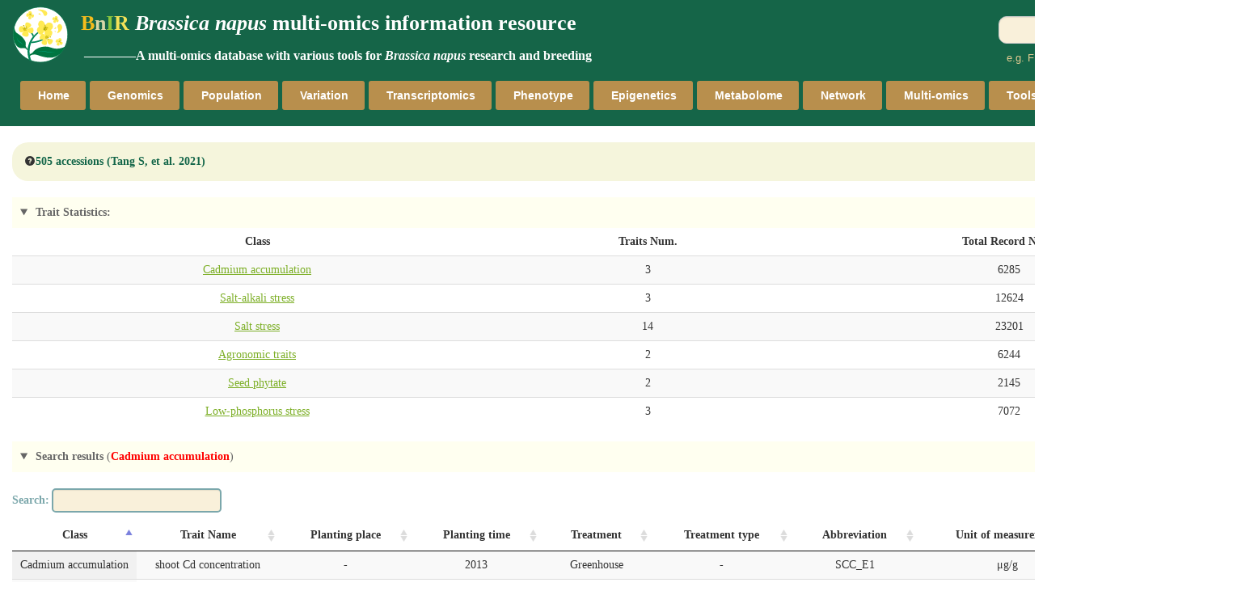

--- FILE ---
content_type: text/html; charset=utf-8
request_url: https://yanglab.hzau.edu.cn/BnIR/phe_505
body_size: 9181
content:
<!DOCTYPE html>
<html lang="en">

<head>
  <meta charset="utf-8">
  <meta name="robots" content="index, follow">
  <meta name="description"
    content="BnIR is a curated and integrated multi-omics resource for Brassica napus. In this database, we integrated and analyzed datasets from genomics, epigenomics, transcriptomics, metabolomics and phenomics, and offer multiple tools for users to make it easy to utilize datasets.">
  <meta name="keywords"
    content="bnir,BnOmics,Brassica napus,multi-omics,genomics,epigenomics,transcriptomics,metabolomics,phenomics,database,Co-expression">
    <meta http-equiv="Content-Security-Policy" content="upgrade-insecure-requests">
  <title>BnIR, Brassica napus multi-omics database (information resource)</title>
  <link href="/static/bnir/img/bna_logo_ico.ico" rel="icon">
  <link href="/static/bnir/css/bootstrap-2.0.2.css" rel="stylesheet" />
  <link href="/static/bnir/css/bootstrap-responsive.css" rel="stylesheet" />
  <link href="/static/bnir/css/jquery.dataTables.css" rel="stylesheet">
  <link href="/static/bnir/css/buttons.dataTables.min.css" rel="stylesheet" />
  <link href="/static/bnir/css/select.dataTables.min.css" rel="stylesheet" />
  <link href="/static/bnir/css/scroller.dataTables.min.css" rel="stylesheet" />
  <link href="/static/bnir/css/bnir-global.css" rel="stylesheet" />
  <script src="/static/bnir/js/jquery-3.6.0.min.js"></script>
  <script src="/static/bnir/js/jquery.dataTables.js"></script>
  <script src="/static/bnir/js/jquery.datatables.min.js"></script>
  <script src="/static/bnir/js/dataTables.buttons.min.js"></script>
  <script src="/static/bnir/js/jszip.min.js"></script>
  <script src="/static/bnir/js/buttons.html5.min.js"></script>
  <script src="/static/bnir/js/buttons.flash.min.js"></script>
  <script src="/static/bnir/js/pdfmake.min.js"></script>
  <script src="/static/bnir/js/vfs_fonts.js"></script>
  <script src="/static/bnir/js/buttons.print.min.js"></script>
  <script src="/static/bnir/js/dataTables.select.min.js"></script>
  <script src="/static/bnir/js/highcharts.js"></script>
  <script src="/static/bnir/js/highcharts-more.js"></script>
  <script src="/static/bnir/js/bullet.js"></script>
  <script src="/static/bnir/js/exporting.js"></script>
  <script src="/static/bnir/js/echarts5.3.2.min.js"></script>
  <script src="/static/bnir/js/regression.js"></script>
  <script src="/static/bnir/js/statistics.min.js"></script>
  <script src="/static/bnir/js/plotly-2.6.3.min.js"></script>
  <script src="/static/bnir/js/d3.min.js"></script>
  <script src="/static/bnir/js/cytoscape.min.js"></script>
  <script src="/static/bnir/js/dom-to-image.min.js"></script>
  <script src="/static/bnir/js/FileSaver.min.js"></script>
  <script src="/static/bnir/js/core.js"></script>
  <script src="/static/bnir/js/charts.js"></script>
  <script src="/static/bnir/js/map.js"></script>
  <script src="/static/bnir/js/continentsLow.js"></script>
  <script src="/static/bnir/js/animated.js"></script>
  <script src="/static/bnir/js/spiritedaway.js"></script>
  <script src="/static/bnir/js/autosize.min.js"></script>
  <script src="/static/bnir/js/publicFunc.js"></script>
</head>
<body>
  <div style="width:100%;background-color: #EFF6E5">
    <div class="bnir-header">
      <img src="/static/bnir/img/header_logo.svg" width="70" height="70" style="float:left;margin-top: 8px;">
      <text class="bnir-title">
        <span class="jokerman-font" style="color:#F4BC1D;">B</span><span class="jokerman-font"
          style="color:#d7d6a7;">n</span><span class="jokerman-font" style="color:#8CC63F;">I</span><span
          class="jokerman-font" style="color:#F4E258;">R</span>
        <i>Brassica napus</i> multi-omics information resource
      </text>
      <text class="bnir-subtitle">
        ————A multi-omics database with various tools for <i>Brassica napus</i> research and breeding
      </text>
      <div class="bnir-header-search">
        <div>
          <input id="search_gene">
          <button type="button" onclick="get_search()">search</button>
        </div>
        <span style="float:right;width:250px;color: #E0C990;">e.g. <text class="bnir-header-search-exp"
            onclick="ex_1()">FLC</text> or <text class="bnir-header-search-exp" onclick="ex_2()">AT1G02970</text>
        </span>
      </div>
      <nav id="main-nav">
        <ul id="menu">
          <li style="padding-bottom: 20px;"><a href="/BnIR">Home</a>
          </li>
          <li><a href="/BnIR/gene_search">Genomics</a>
            <ul>
              <li><a style="width:160px" href="/BnIR/genome_data">Genome data</a></li>
              <li><a style="width:160px" href="/BnIR/gene_search">Gene search</a>
                <ul style="margin-top:0px;margin-left:52px">
                  <li><a style="width:50px" href="/BnIR/gene_search">ZS11</a></li>
                  <li><a style="width:50px" href="/BnIR/gene_search_darmor">Darmor</a></li>
                </ul>
              </li>
              <li><a style="width:160px" href="/BnIR/gene_cluster">Gene cluster</a></li>
              <li><a style="width:160px" href="/BnIR/gene_family">Gene family</a></li>
              <li><a style="width:160px" href="/BnIR/gene_index">Gene index</a></li>
              <li>
                <a style="width:160px"
                  href="/jbrowse/?data=panbrowser&loc=scaffoldA01%3A1975301..2263300&tracks=DNA%2CGenes%2CPresentFrequence%2CGangan%2CNo2127%2CQuinta%2CGangan-0-1%2CNo2127-0-1%2CQuinta-0-1&highlight="
                  target="_blank">Pan browser</a>
              </li>
              <li><a style="width:160px" href="/BnIR/gbrowse">Genome synteny</a>
                <ul style="margin-top:0px;margin-left:52px">
                  <li><a style="width:75px" href="/BnIR/gbrowse">Gbrowser</a></li>
                  <li><a style="width:75px" href="/BnIR/dotplot">Dotplot</a></li>
                </ul>
              </li>
              <li><a style="width:160px" href="/BnIR/pathway?genome=zs">Pathway</a></li>
              <li><a style="width:160px" href="/BnIR/TF">Transcription factor (TF)</a></li>

              <li><a style="width:160px" href="/BnIR/genomics_about">About</a></li>
            </ul>
          </li>
          <li><a href="/BnIR/population_info">Population</a>
            <ul style="margin-top:0px">
              <li><a style="width:220px" href="/BnIR/population_info">Population information</a></li>
              <li><a style="width:220px" href="/BnIR/population_structure">Population structure</a></li>
              <li><a style="width:220px" href="/BnIR/select_fst">Selective signals</a>
                <ul style="margin-top:0px;margin-left:112px">
                  <li><a style="width:50px" href="/BnIR/select_fst"><i>F</i><sub>ST</sub></a>
                    <ul style="margin-top:0px;margin-left:-58px">
                      <li><a style="width:50px" href="/BnIR/select_fst">ZS11</a></li>
                      <li><a style="width:50px" href="/BnIR/select_fst_darmor">Darmor</a></li>
                    </ul>
                  </li>
                  <li><a style="width:50px" href="/BnIR/select_pi">π</a>
                    <ul style="margin-top:0px;margin-left:-58px">
                      <li><a style="width:50px" href="/BnIR/select_pi">ZS11</a></li>
                      <li><a style="width:50px" href="/BnIR/select_pi_darmor">Darmor</a></li>
                    </ul>
                  </li>
                  <li><a style="width:50px" href="/BnIR/select_kas"><i>K</i><sub>a</sub>/<i>K</i><sub>s</sub></a>
                    <ul style="margin-top:0px;margin-left:-58px">
                      <li><a style="width:50px" href="/BnIR/select_kas">ZS11</a></li>
                      <li><a style="width:50px" href="/BnIR/select_kas_darmor">Darmor</a></li>
                    </ul>
                  </li>
                </ul>
              </li>
              <li><a style="width:220px" href="/BnIR/population_about">About</a></li>
            </ul>
          </li>
          <li><a href="/BnIR/single_locus">Variation</a>
            <ul>
              <li><a style="width:150px" href="/BnIR/single_locus">Single-locus model</a>
                <ul style="margin-top:0px;margin-left:42px">
                  <li><a href="/BnIR/single_locus">ZS11</a></li>
                  <li><a href="/BnIR/single_locus_darmor">Darmor</a></li>
                </ul>
              </li>
              <li><a style="width:150px" href="/BnIR/multi_locus">Multi-locus model</a>
                <ul style="margin-top:0px;margin-left:42px">
                  <li><a href="/BnIR/multi_locus">ZS11</a></li>
                  <li><a href="/BnIR/multi_locus_darmor">Darmor</a></li>
                </ul>
              </li>
              <li><a style="width:150px" href="/BnIR/cus_phe">Customized phenotype</a>
                <ul style="margin-top:0px;margin-left:42px">
                  <li><a href="/BnIR/cus_phe">ZS11</a></li>
                  <li><a href="/BnIR/cus_phe_darmor">Darmor</a></li>
                </ul>
              </li>
              <li><a style="width:150px" href="/BnIR/variation_about">About</a></li>
            </ul>
          </li>
          <li><a href="/BnIR/expression_zs11">Transcriptomics</a>
            <ul>
              <li><a style="width:260px" href="/BnIR/expression_zs11">Expression profile (ZS11 library)</a>
              </li>
              <li><a style="width:260px" href="/BnIR/expression_meta">Expression profile (meta library)</a>
              </li>
              <li><a style="width:260px" href="/BnIR/population_expression">Population expression</a>
                <ul style="margin-top:0px;margin-left:151px">
                  <li><a href="/BnIR/population_expression">ZS11</a></li>
                  <li><a href="/BnIR/population_expression_darmor">Darmor</a></li>
                </ul>
              </li>
              <li><a style="width:260px" href="/BnIR/transcriptomics_phenotype">Transcriptomics-phenotype
                  association</a>
                <ul style="margin-top:0px;margin-left:152px">
                  <li><a href="/BnIR/transcriptomics_phenotype">ZS11</a></li>
                  <li><a href="/BnIR/transcriptomics_phenotype_darmor">Darmor</a></li>
                </ul>
              </li>
              <li><a style="width:260px" href="/BnIR/eFP_single_gene">eFP (single gene model)</a>
              </li>
              <li><a style="width:260px" href="/BnIR/eFP_multi_gene">eFP (multi gene model)</a>
              </li>
              <li><a style="width:260px" href="/BnIR/comparative_transcriptomics">Comparative transcriptomics</a>
              </li>
              <li><a style="width:260px" href="/BnIR/transcriptomics_about">About</a></li>
            </ul>
          </li>
          <li><a href="/BnIR/Bus_2011">Phenotype</a>
            <ul>
              <li><a style="width:280px" href="/BnIR/Bus_2011">525 inbred lines (Bus et al. 2011)</a></li>
              <li><a style="width:280px" href="/BnIR/Glucosinolate_profile">Glucosinolate proﬁle (Kittipol, V. et al.
                  2019)</a>
              </li>
              <li><a style="width:280px" href="/BnIR/phe_991">991 accessions (Wu D, et al. 2019)</a></li>
              <li><a style="width:280px" href="/BnIR/phe_210">210 accessions (Song JM, et al. 2020)</a>
              </li>
              <li><a style="width:280px" href="/BnIR/phe_505">505 accessions (Tang S, et al. 2021)</a></li>
              <li><a style="width:280px" href="/BnIR/phenotype_about">About</a></li>
            </ul>
          </li>
          <li><a href="/BnIR/histone_modification">Epigenetics</a>
            <ul>
              <li><a href="/BnIR/histone_modification">Histone modification</a></li>
              <li><a href="/BnIR/chromatin_interaction">Chromatin interaction</a></li>
              <li><a href="/BnIR/DNA_methylation">DNA methylation</a></li>
              <li><a href="/BnIR/chromatin_accessibility">Chromatin accessibility</a></li>
              <li><a href="/BnIR/epigenetics_about">About</a></li>
            </ul>
          </li>
          <li><a href="/BnIR/metabolome_search_guard">Metabolome</a>
            <ul>
              <li><a style="width:290px" href="/BnIR/metabolome_search_guard">Guard Cells in Response to Low
                  CO<sub>2</sub></a></li>
              <li><a style="width:290px" href="/BnIR/metabolome_search_laminae">Laminae and midvein during leaf
                  senescence</a></li>
              <!-- hidden -->
              <li style="display: none;"><a style="width:290px" href="/BnIR/lipid_metabolism_search">Lipid metabolism
                  search</a></li>
              <li style="display: none;"><a style="width:290px" href="/BnIR/lipid_metabolism_network">Lipid metabolism
                  network</a></li>
              <li style="display: none;"><a style="width:290px" href="/BnIR/metabolome_search_leaves">Metabolome
                  search</a>
                <ul style="margin-top:0px;margin-left:190px">
                  <li><a style="width:290px" href="/BnIR/metabolome_search_leaves">Leaves in <i>B. napus</i>
                      population</a></li>
                  <li><a style="width:290px" href="/BnIR/metabolome_search_guard">Guard Cells in Response to Low
                      CO<sub>2</sub></a></li>
                  <li><a style="width:290px" href="/BnIR/metabolome_search_laminae">Laminae and midvein during leaf
                      senescence</a></li>
                </ul>
              </li>
              <li style="display: none;"><a style="width:290px"
                  href="/BnIR/variation_metabolite_association">Variation-metabolite
                  association</a>
                <ul style="margin-top:0px;margin-left:190px">
                  <li><a href="/BnIR/variation_metabolite_association">ZS11</a></li>
                  <li><a href="/BnIR/variation_metabolite_association_darmor">Darmor</a></li>
                </ul>
              </li>
              <li style="display: none;"><a style="width:290px"
                  href="/BnIR/transcriptomics_metabolite_association">Transcriptomics-metabolite
                  association</a>
                <ul style="margin-top:0px;margin-left:190px">
                  <li><a href="/BnIR/transcriptomics_metabolite_association">ZS11</a></li>
                  <li><a href="/BnIR/transcriptomics_metabolite_association_darmor">Darmor</a></li>
                </ul>
              </li>
              <!-- hidden -->
              <li><a style="width:290px" href="/BnIR/metabolome_about">About</a></li>
            </ul>
          </li>
          <li><a href="/BnIR/co_expression">Network</a>
            <ul>
              <li><a style="width:230px" href="/BnIR/co_expression">Co-expression</a></li>
              <li><a style="width:230px" href="/BnIR/TF_regulation_network">TF regulation network</a></li>
              <li style="display: none;"><a style="width:230px" href="/BnIR/lipid_metabolism_network">Lipid metabolism
                  network</a></li>
              <li><a style="width:230px" href="/BnIR/network_about">About</a></li>
            </ul>
          </li>
          <li><a href="/BnIR/gwas">Multi-omics</a>
            <ul>
              <li><a style="width:150px" href="/BnIR/gwas">GWAS</a>
                <ul style="margin-top:0px;margin-left:42px">
                  <li><a href="/BnIR/gwas">ZS11</a></li>
                  <li><a href="/BnIR/gwas_darmor">Darmor</a></li>
                </ul>
              </li>
              <li><a style="width:150px" href="/BnIR/online_gwas">Online GWAS</a></li>
              <li><a style="width:150px" href="/BnIR/eqtl">eQTL</a>
                <ul style="margin-top:0px;margin-left:42px">
                  <li><a href="/BnIR/eqtl">BnIR</a></li>
                  <li><a href="/BnIR/eqtl_bneqtl">Bn-eQTL</a></li>
                </ul>
              </li>
              <li><a style="width:150px" href="/BnIR/twas">TWAS</a></li>
              <li><a style="width:150px" href="/BnIR/smr">SMR</a></li>
              <li><a style="width:150px" href="/BnIR/coloc">Colocalization analysis</a>
              </li>
              <li><a style="width:150px" href="/BnIR/multiomics_about">About</a></li>
            </ul>
          </li>
          <li><a href="/BnIR/jbrowse">Tools</a>
            <ul>
              <li><a href="/BnIR/jbrowse">JBrowser</a></li>
              <li><a href="/BnIR/BLAST">BLAST</a></li>
              <li><a href="/BnIR/multi_alignment_viewer">Multi Alignment viewer</a></li>
              <li><a href="/BnIR/seq_fetch">Seq fetch</a></li>
              <li><a href="/BnIR/snp_eff">Variant annotation</a></li>
              <li><a href="/BnIR/GO">GO enrichment</a></li>
              <li><a href="/BnIR/KEGG">KEGG enrichment</a></li>
              <li><a href="/BnIR/domain">Domain search</a></li>
              <li><a href="/BnIR/cus_coloc">COLOC</a></li>
              <li><a href="/BnIR/cus_smr">SMR</a></li>
              <li><a href="/BnIR/snpmatch">SNPmatch</a></li>
              <li><a href="/BnIR/primer3">Primer3</a></li>
              <li><a href="/BnIR/kasp_primer3">KASP-primer</a></li>
              <li><a href="/BnIR/ePCR">e-PCR</a></li>
              <li><a href="/BnIR/heatmap">Heatmap</a></li>
              <li><a href="/BnIR/LDheatmap">LDheatmap</a></li>
              <li><a href="/BnIR/Data2geomap">Data2geomap</a></li>
              <li><a href="/BnIR/Data2heatmap">Data2heatmap</a></li>
              <li><a href="/BnIR/online_gwas">Online GWAS</a></li>
            </ul>
          </li>
          <li><a href="/BnIR/download">Download</a>
            <ul>
              <li><a style="width:170px" href="/BnIR/download?module=genomics">Genomics</a></li>
              <li><a style="width:170px" href="/BnIR/download?module=population">Population</a></li>
              <li><a style="width:170px" href="/BnIR/download?module=variation">Variation</a></li>
              <li><a style="width:170px" href="/BnIR/download?module=transcriptomics">Transcriptomics</a></li>
              <li><a style="width:170px" href="/BnIR/download?module=phenotype">Phenotype</a></li>
              <li><a style="width:170px" href="/BnIR/download?module=epigenetics">Epigenetics</a></li>
              <li><a style="width:170px" href="/BnIR/download?module=multi_omics">Multi-omics</a></li>
              <li><a style="width:170px" href="/BnIR/download?module=metabolome">Metabolome</a></li>
            </ul>
          </li>
          <li><a href="/BnIR/tutorial">Help</a>
            <ul>
              <li><a style="width: 80px;" href="/BnIR/tutorial">Tutorial</a></li>
              <li><a style="width: 80px;" href="/BnIR/contact">Contact</a></li>
            </ul>
          </li>
        </ul>
      </nav>
    </div>
    <button onclick="topFunction()" id="goTop" title="back to top">👆</button>
    <script>
      function get_search () {
        var gg = document.getElementById("search_gene").value;
        window.open("/BnIR/search_result?id=" + gg);
      }

      $('#search_gene').bind('keydown', function(event) {
        var event = window.event || arguments.callee.caller.arguments[0];
        if (event.keyCode == 13) {
          get_search();
        }
      });

      function ex_1 () {
        document.getElementById("search_gene").value = 'FLC';
      }

      function ex_2 () {
        document.getElementById("search_gene").value = 'AT1G02970';
      }

      function getQueryVariable (variable) {
        var query = window.location.search.substring(1);
        var vars = query.split("&");
        for (var i = 0; i < vars.length; i++) {
          var pair = vars[i].split("=");
          if (pair[0] == variable) { return pair[1]; }
        }
        return (false);
      }

      function loading_button (id, disabled) {
        /* id: 按钮的id */
        /* disabled: 为true时禁用按钮, false时移除禁用 */
        if (disabled) {
          $(`#${id}`).attr('disabled', 'disabled')
          $(`#${id}`).html('<i class="icon-refresh"></i>')
        } else {
          $(`#${id}`).removeAttr('disabled')
          $(`#${id}`).text('submit')
        }
      }

      window.onscroll = function() {
        scrollFunction()
      };

      function scrollFunction () {
        if (document.body.scrollTop > 20 || document.documentElement.scrollTop > 20) {
          document.getElementById("goTop").style.display = "block";
        } else {
          document.getElementById("goTop").style.display = "none";
        }
      }

      // 点击按钮，返回顶部
      function topFunction () {
        document.body.scrollTop = 0;
        document.documentElement.scrollTop = 0;
      }

      function get_zs11_by_id (input) {
        return new Promise(function(resolve, reject) {
          $.ajax({
            url: "/bnir_module/Publicfunc/gene_id_search.1",
            data: {
              id: input
            },
            type: 'GET',
            success: function(str) {
              var res = JSON.parse(str)
              var genes = res['genes']
              var errors = res['error']
              var inputs = res['inputs']
              $('#alert_input').text(`${inputs.length} item(s)`)
              $('#alert_found_count').text(genes.length)
              if (errors.length >= 1) {
                $('#error_input').html(`<br>The following term was not found: <strong>${errors.join(',')}</strong>.`)
              } else {
                $('#error_input').html('')
              }
              if (genes.length >= 1) {
                $('#bnir_alert').removeClass('alert-error').addClass('alert-info')
                resolve(genes.join(','))
              } else {
                $('#bnir_alert').removeClass('alert-info').addClass('alert-error')
                reject(errors.join(','))
              }
            },
            error: function(err) {
              $('#alert_input').text('0 item(s)')
              $('#alert_found_count').text(0)
              $('#bnir_alert').removeClass('alert-info').addClass('alert-error')
              $('#error_input').html('<br>Network Error!')
              reject(err)
            }
          });
        })
      }

      function get_zs11_by_region (input) {
        return new Promise(function(resolve, reject) {
          $.ajax({
            url: "/bnir_module/Publicfunc/gene_region_search.1",
            data: {
              region: input
            },
            type: 'GET',
            success: function(str) {
              var res = JSON.parse(str)
              var genes = res['genes']
              var errors = res['error']
              $('#alert_input').text(input)
              $('#alert_found_count').text(genes.length)
              if (errors.length >= 1) {
                $('#error_input').html(`<br>${errors[0]}`)
              } else {
                $('#error_input').html('')
              }
              if (genes.length >= 1) {
                $('#bnir_alert').removeClass('alert-error').addClass('alert-info')
                resolve(genes.join(','))
              } else {
                $('#bnir_alert').removeClass('alert-info').addClass('alert-error')
                reject(errors.join(','))
              }
            },
            error: function(err) {
              $('#alert_input').text(input)
              $('#alert_found_count').text(0)
              $('#bnir_alert').removeClass('alert-info').addClass('alert-error')
              $('#error_input').html('<br>Network Error!')
              reject(err)
            }
          });
        })
      }

      function get_zs11_by_index (input) {
        return new Promise(function(resolve, reject) {
          $.ajax({
            url: "/bnir_module/Publicfunc/gene_index_search.1",
            data: {
              id: input
            },
            type: 'GET',
            success: function(str) {
              var res = JSON.parse(str)
              var genes = res['genes']
              var errors = res['error']
              var inputs = res['inputs']
              $('#alert_input').text(`${inputs.length} item(s)`)
              $('#alert_found_count').text(genes.length)
              if (errors.length >= 1) {
                $('#error_input').html(`<br>The following term was not found: <strong>${errors.join(',')}</strong>.`)
              } else {
                $('#error_input').html('')
              }
              if (genes.length >= 1) {
                $('#bnir_alert').removeClass('alert-error').addClass('alert-info')
                resolve(genes.join(','))
              } else {
                $('#bnir_alert').removeClass('alert-info').addClass('alert-error')
                reject(errors.join(','))
              }
            },
            error: function(err) {
              $('#alert_input').text('0 item(s)')
              $('#alert_found_count').text(0)
              $('#bnir_alert').removeClass('alert-info').addClass('alert-error')
              $('#error_input').html('<br>Network Error!')
              reject(err)
            }
          });
        })
      }

      function get_darmor_by_id (input) {
        return new Promise(function(resolve, reject) {
          $.ajax({
            url: "/bnir_module/Publicfunc/gene_id_search_darmor.1",
            data: {
              id: input
            },
            type: 'GET',
            success: function(str) {
              var res = JSON.parse(str)
              var genes = res['genes']
              var errors = res['error']
              var inputs = res['inputs']
              $('#alert_input').text(`${inputs.length} item(s)`)
              $('#alert_found_count').text(genes.length)
              if (errors.length >= 1) {
                $('#error_input').html(`<br>The following term was not found: <strong>${errors.join(',')}</strong>.`)
              } else {
                $('#error_input').html('')
              }
              if (genes.length >= 1) {
                $('#bnir_alert').removeClass('alert-error').addClass('alert-info')
                resolve(genes.join(','))
              } else {
                $('#bnir_alert').removeClass('alert-info').addClass('alert-error')
                reject(errors.join(','))
              }
            },
            error: function(err) {
              $('#alert_input').text('0 item(s)')
              $('#alert_found_count').text(0)
              $('#bnir_alert').removeClass('alert-info').addClass('alert-error')
              $('#error_input').html('<br>Network Error!')
              reject(err)
            }
          });
        })
      }

      function get_darmor_by_region (input) {
        return new Promise(function(resolve, reject) {
          $.ajax({
            url: "/bnir_module/Publicfunc/gene_region_search_darmor.1",
            data: {
              region: input
            },
            type: 'GET',
            success: function(str) {
              var res = JSON.parse(str)
              var genes = res['genes']
              var errors = res['error']
              $('#alert_input').text(input)
              $('#alert_found_count').text(genes.length)
              if (errors.length >= 1) {
                $('#error_input').html(`<br>${errors[0]}`)
              } else {
                $('#error_input').html('')
              }
              if (genes.length >= 1) {
                $('#bnir_alert').removeClass('alert-error').addClass('alert-info')
                resolve(genes.join(','))
              } else {
                $('#bnir_alert').removeClass('alert-info').addClass('alert-error')
                reject(errors.join(','))
              }
            },
            error: function(err) {
              $('#alert_input').text(input)
              $('#alert_found_count').text(0)
              $('#bnir_alert').removeClass('alert-info').addClass('alert-error')
              $('#error_input').html('<br>Network Error!')
              reject(err)
            }
          });
        })
      }

      function get_darmor_by_index (input) {
        return new Promise(function(resolve, reject) {
          $.ajax({
            url: "/bnir_module/Publicfunc/gene_index_search_darmor.1",
            data: {
              id: input
            },
            type: 'GET',
            success: function(str) {
              var res = JSON.parse(str)
              var genes = res['genes']
              var errors = res['error']
              var inputs = res['inputs']
              $('#alert_input').text(`${inputs.length} item(s)`)
              $('#alert_found_count').text(genes.length)
              if (errors.length >= 1) {
                $('#error_input').html(`<br>The following term was not found: <strong>${errors.join(',')}</strong>.`)
              } else {
                $('#error_input').html('')
              }
              if (genes.length >= 1) {
                $('#bnir_alert').removeClass('alert-error').addClass('alert-info')
                resolve(genes.join(','))
              } else {
                $('#bnir_alert').removeClass('alert-info').addClass('alert-error')
                reject(errors.join(','))
              }
            },
            error: function(err) {
              $('#alert_input').text('0 item(s)')
              $('#alert_found_count').text(0)
              $('#bnir_alert').removeClass('alert-info').addClass('alert-error')
              $('#error_input').html('<br>Network Error!')
              reject(err)
            }
          });
        })
      }
    </script>
<style>
  .table td,
  .table th {
    text-align: center;
  }

  #traits_info_table a,
  .table a {
    text-decoration: underline;
  }

  .icon-question-sign {
    cursor: pointer;
  }
</style>

<div class="bnir-main">
  <div class="first-subject-div">
    <h4 class="first-subject-h4"><a href="/BnIR/phenotype_about#phe_505_info" target="_blank"><i
          class="icon-question-sign"></i></a>505 accessions (Tang S, et al. 2021)</h4>
  </div>

  <details open>
    <summary class="second-subject-div">
      <span style="font-weight:bold">Trait Statistics:</span>
    </summary>
    <table class="table table-hover table-striped">
      <thead>
        <tr>
          <th>Class</th>
          <th>Traits Num.</th>
          <th>Total Record Num.</th>
        </tr>
      </thead>
      <tbody>
        <tr>
          <td><a onclick="get_trait_info('Cadmium accumulation')">Cadmium accumulation</a></td>
          <td>3</td>
          <td>6285</td>
        </tr>
        <tr>
          <td><a onclick="get_trait_info('Salt-alkali stress')">Salt-alkali stress</a></td>
          <td>3</td>
          <td>12624</td>
        </tr>
        <tr>
          <td><a onclick="get_trait_info('Salt stress')">Salt stress</a></td>
          <td>14</td>
          <td>23201</td>
        </tr>
        <tr>
          <td><a onclick="get_trait_info('Agronomic traits')">Agronomic traits</a></td>
          <td>2</td>
          <td>6244</td>
        </tr>
        <tr>
          <td><a onclick="get_trait_info('Seed phytate')">Seed phytate</a></td>
          <td>2</td>
          <td>2145</td>
        </tr>
        <tr>
          <td><a onclick="get_trait_info('Low-phosphorus stress')">Low-phosphorus stress</a></td>
          <td>3</td>
          <td>7072</td>
        </tr>
      </tbody>
    </table>
  </details>

  <div id="trait_info_div">
    <details open>
      <summary class="second-subject-div">
        <span style="font-weight:bold">Search results</span>
        (<span class="selected_class" style="color: red;font-weight:bold"></span>)
      </summary>
      <div style="margin-top: 20px;width: 1500px;">
        <table id="traits_info_table" class="display nowrap" style="width: 100%;text-align: center;">
          <thead>
            <tr>
              <th>Class</th>
              <th>Trait Name</th>
              <th>Planting place</th>
              <th>Planting time</th>
              <th id="salt_alkali_col_name">Treatment</th>
              <th>Treatment type</th>
              <th>Abbreviation</th>
              <th>Unit of measurement</th>
              <th>Record Num.</th>
            </tr>
          </thead>
          <tbody></tbody>
        </table>
      </div>
    </details>
  </div>

  <div id="trait_detail_div">
    <details open>
      <summary class="second-subject-div">
        <span style="font-weight:bold">Trait Values List</span>
        (<span class="selected_class" style="color: red;font-weight:bold"></span>:
        <span class="selected_trait" style="color: red;font-weight:bold"></span>)
      </summary>
      <div style="display: flex;margin-top: 20px;">
        <div style="width: 870px;">
          <table id="traits_detail_table" class="display" style="width: 100%;text-align: center;">
            <thead>
              <tr>
                <th>ID</th>
                <th>Inbred lines</th>
                <th>Origin</th>
                <th>Type (OSR: oilseed rape)</th>
                <th>Trait Value</th>
              </tr>
            </thead>
            <tbody></tbody>
          </table>
        </div>
        <div id="histogram_plot" style="height: 500px;width: 570px;"></div>
      </div>
      <div id="plotchart" style="width:900px;height:450px;margin-top: 20px;"></div>
    </details>
  </div>
</div>

<script>
  get_trait_info('Cadmium accumulation') //首次进入页面初始化

  function get_trait_info (class_name) {
    $('.selected_class').text(class_name)
    $.ajax({
      url: "/bnir_module/Phenotype/get_505_trait_info.1",
      data: {
        class: class_name
      },
      type: 'GET',
      success: function(str) {
        let traits_info = JSON.parse(str)
        get_traits_info_table(traits_info, class_name)
      },
      error: function(err) {
        console.log(err)
      }
    });
  }

  function get_traits_info_table (data, class_name) {
    var table = $('#traits_info_table').DataTable();
    table.clear().draw();
    table.destroy();

    if (class_name == 'Salt-alkali stress') {
      $('#salt_alkali_col_name').html('Experimental phase')
    } else {
      $('#salt_alkali_col_name').html('Treatment')
    }

    var table = $('#traits_info_table').DataTable({
      data: data,
      dom: 'Bfrtip',
      scrollX: true,
      columns: [
        { data: 'Experimental_phase', "class": "center", 'width': '17%' },
        { data: 'Traits_description', "class": "center", 'width': '20%' },
        { data: 'planting_place', "class": "center" },
        { data: 'planting_time', "class": "center" },
        { data: 'Treatment', "class": "center", 'width': '25%' },
        { data: 'Treatment_type', "class": "center" },
        { data: 'Traits_abbreviation', "class": "center" },
        { data: 'Unit', "class": "center" },
        {
          data: function(row) {
            return `<a onclick="get_trait_detail('${row.Experimental_phase}', '${row.Traits_description}', '${row.Traits_abbreviation}')">${row.record_num}</a>`
          },
          "class": "center"
        }
      ],
      buttons: []
    });

    $('#traits_info_table tr:first-child td:last-child a').click() //首次进入页面初始化
  }

  function get_trait_detail (class_name, trait_des, trait_name) {
    $('.selected_trait').text(trait_name)
    $.ajax({
      url: "/bnir_module/Phenotype/get_505_trait_detail.1",
      data: {
        class: class_name,
        trait_des: trait_des,
        trait: trait_name
      },
      type: 'GET',
      success: function(str) {
        let res = JSON.parse(str)
        let table_data = res['table_data']
        get_trait_detail_table(table_data)
        let density_x = res['density_x'] ? res['density_x'].split(',') : []
        let density_y = res['density_y'] ? res['density_y'].split(',') : []
        let hist_x = res['hist_x'] ? res['hist_x'].split(',') : []
        let hist_y = res['hist_y'] ? res['hist_y'].split(',') : []
        let density_min = Math.min.apply(Math, table_data.map(i => { return i.trait_value }))
        let density_max = Math.max.apply(Math, table_data.map(i => { return i.trait_value }))
        draw_histogram(density_x, density_y, hist_x, hist_y, density_min, density_max)
        draw_boxplot(table_data)
      },
      error: function(err) {
        console.log(err)
      }
    });
  }

  function get_trait_detail_table (data) {
    var table = $('#traits_detail_table').DataTable();
    table.clear().draw();
    table.destroy();
    var table = $('#traits_detail_table').DataTable({
      data: data,
      dom: 'Bfrtip',
      "order": [],
      columns: [
        { data: 'ID', "class": "center" },
        { data: 'Inbred_lines', "class": "center" },
        { data: 'Origin', "class": "center", "width": "25%" },
        { data: 'Type', "class": "center" },
        { data: 'trait_value', "class": "center" }
      ],
      buttons: [
        {
          'extend': 'excelHtml5',
          title: 'traits value',
          'text': 'Download'
        }
      ]
    });
  }

  function draw_histogram (density_x, density_y, hist_x, hist_y, density_min, density_max) {
    var density_data = []
    for (let i = 0; i < density_x.length; i++) {
      density_data.push([density_x[i], density_y[i]])
    }
    var hist_data = []
    for (let i = 0; i < hist_x.length; i++) {
      hist_data.push([hist_x[i], hist_y[i]])
    }
    var chartDom = document.getElementById('histogram_plot');
    var myChart = echarts.init(chartDom);
    var option;

    var option = {
      tooltip: {
        formatter: function(param) {
          return `<span style="font-weight:bold">${param.seriesName}</span><br>Mid value: ${param.data[0]}<br> Count: ${param.data[1]}`
        }
      },
      toolbox: {
        feature: {
          saveAsImage: {
            type: 'png',
            title: 'save as png'
          }
        },
        right: '5%'
      },
      xAxis: [
        {
          type: 'value',
          splitLine: {
            show: false
          },
          name: 'value',
          nameLocation: 'middle',
          nameGap: 25,
          nameTextStyle: {
            fontWeight: 'bold'
          },
          show: true,
          min: density_min,
          max: density_max
        },
        {
          type: 'category',
          show: false
        }
      ],
      yAxis: [
        {
          type: 'value',
          name: 'Density',
          splitLine: {
            show: false
          },
          scale: true,
          axisLine: {
            onZero: false
          },
          nameTextStyle: {
            fontWeight: 'bold'
          }
        },
        {
          show: false
        }
      ],
      series: [
        {
          data: density_data,
          symbol: 'none',
          type: 'line',
          smooth: true,
          xAxisIndex: 0,
          yAxisIndex: 0,
          itemStyle: {
            color: '#5470C6'
          }
        },
        {
          data: hist_data,
          name: $('.selected_trait').text(),
          type: 'bar',
          barWidth: '99.3%',
          itemStyle: {
            color: '#2D7FB8',
            opacity: 0.4
          },
          xAxisIndex: 1,
          yAxisIndex: 1
        }
      ]
    };

    option && myChart.setOption(option);
  }

  function draw_boxplot (table_data) {
    var x = []
    var y = []
    for (let i = 0; i < table_data.length; i++) {
      x.push(table_data[i]['Type'])
      y.push(table_data[i]['trait_value'])
    }
    var category = [...new Set(x)]
    var colors = ['#5470c6', '#91cc75', '#fac858', '#ee6666', '#73c0de', '#3ba272', '#fc8452', '#9a60b4', '#ea7ccc']
    var transforms_styles = []
    for (let i = 0; i < category.length; i++) {
      transforms_styles.push({
        target: category[i],
        value: {
          line: {
            color: colors[i]
          }
        }
      })
    }
    var data = [{
      type: 'box',
      x: x,
      y: y,
      points: 'none',
      box: {
        visible: true
      },
      line: {
        color: 'green',
      },
      meanline: {
        visible: true
      },
      transforms: [{
        type: 'groupby',
        groups: x,
        styles: transforms_styles
      }]
    }]
    var layout = {
      margin: {
        t: 80
      },
      yaxis: {
        zeroline: false
      }
    }
    Plotly.newPlot('plotchart', data, layout);
  }
</script>

<div class="bnir-footer">
  <div style="width:600px;text-align: center;margin: auto;">
    <div style="margin-top: 35px;display: flex;justify-content: space-between;">
      <!-- 隐藏clustrmaps-->
      <div style="width:1px;height: 1px;margin-right:10px;visibility: hidden;">
        <script type="text/javascript" id="clustrmaps" src="//clustrmaps.com/map_v2.js?d=AsJUUI6nxEC2AvZ8rwWbN3xIFi26j8ORCIfuVUPDp54&cl=ffffff&w=a"></script>
      </div>
      <a href="https://www.arabidopsis.org/" target="_blank" style="background-color: white;">
        <img src="/static/bnir/img/footer_logo_tair.png" style="height:50px;">
      </a>
      <a href="http://brassicadb.cn/#/" target="_blank" style="background-color: white;">
        <img src="/static/bnir/img/footer_logo_brad.png" style="height:50px;">
      </a>
      <a href="/BnTIR" target="_blank" style="background-color: white;">
        <img src="/static/bnir/img/footer_logo_bntir.svg" style="height:50px;" />
      </a>
      <a href="/BnVIR" target="_blank" style="background-color: white;">
        <img src="/static/bnir/img/footer_logo_bnvir.svg" style="height:50px;" />
      </a>
      <a href="http://cbi.hzau.edu.cn/bnapus/">
        <img src="/static/bnir/img/footer_logo_bnpir.png" style="height:50px;">
      </a>
      <div>
        <script
          type="text/javascript">document.write(unescape("%3Cspan id='cnzz_stat_icon_1280958392'%3E%3C/span%3E%3Cscript src='https://v1.cnzz.com/z_stat.php%3Fid%3D1280958392%26show%3Dpic1' type='text/javascript'%3E%3C/script%3E"));</script>
      </div>
    </div>
    <p style="color:white;font-family: arial;font-size: 14px;margin-top: 10px;line-height: 22px;">
      BnIR is developed by the <a>Yanglab</a> at <a href="http://www.hzau.edu.cn/">Huazhong Agricultural University</a>.
      <br>
      Copyright © 2020-2030 All rights reserved Contact us: yqy@mail.hzau.edu.cn
    </p>
  </div>
</div>
</div>
</body>

</html>
<script src="/static/bnir/js/visitors_statistics.js"></script>
<script>
  /* 自适应textarea */
  document.addEventListener('DOMContentLoaded', function() {
    $('#gen').attr('rows', "1")
    $('#gen').css('height', "")
    $('#gen').css('width', "430px")
    $('#gen').css('resize', "none")
    $('#gen').css('max-height', "200px")
    autosize(document.querySelector('#gen'));
  })
</script>
<script src="https://pv.sohu.com/cityjson?ie=utf-8"></script>
<script type="text/javascript">
  var now = new Date();
  var year = now.getFullYear();
  var month = now.getMonth() + 1;
  var date = now.getDate();
  var hour = now.getHours();
  var minute = now.getMinutes();
  var second = now.getSeconds();
  $.ajax({
   url: "/bnir_module/Publicfunc/count_ip_pos_time.1",
   data: {
      ip: returnCitySN["cip"],
      pos: returnCitySN["cname"],
      time: year + '-' + month + '-' + date + ' ' + hour + ':' + minute + ':' + second
    },
   type: 'POST',
    success: function(str) { },
    error: function(err) { }
  });

  function download (filename, text) {
    var element = document.createElement('a');
    element.setAttribute('href', 'data:text/plain;charset=utf-8,' + encodeURIComponent(text));
    element.setAttribute('download', filename);
    element.style.display = 'none';
    document.body.appendChild(element);
    element.click();
    document.body.removeChild(element);
  }

  function paddingNum (num) {
    let logo = ""; //用于记录是正值还是负值
    if (num < 0) {
      logo = "-";
      num = -num; //将负数转正,如果不转正，则下面获取它的length时，会由于有个负号，使得长度+1，最终加逗号位置出错
    }
    let result = num.toString().split(""); //将数字转化为了数组，便于使用数组中的splice方法插入逗号
    let position = result.indexOf("."); //获取小数点的位置，根据有无小数点确定position最终值进入添加逗号环节
    position = position !== -1 ? position -= 1 : result.length; //因为只需考虑整数部分插入逗号，所以需要考虑有没有逗号。有逗号则不等于-1，减去逗号位置，则是下标0~position就是整数部分；若不是小数，则num原本就是整数，直接取其length即可
    while (position > 2) { //只要下标值大于2，说明前面还可以插入“,”，则继续循环
      position -= 3; //下标前移3位，然后在这个下标对应的元素后面插入逗号
      result.splice(position + 1, 0, ",");
    }
    return logo + result.join(""); //数组转换为字符串,前面+logo，若为负数则拼接个符号，否则拼接空字符
  }

  function unique (arr) {
    let hash = [];
    for (let i = 0; i < arr.length; i++) {
      if (hash.indexOf(arr[i]) === -1) {
        hash.push(arr[i]);
      }
    }
    return hash;
  }
</script>


--- FILE ---
content_type: text/css
request_url: https://yanglab.hzau.edu.cn/static/bnir/css/bnir-global.css
body_size: 2514
content:
.bnir-header,
.bnir-main,
.bnir-footer {
  width: 1500px;
  margin: 0 auto;
}

.bnir-header {
  background-color: #156548;
  display: table;
  padding: 0 15px;
}

.bnir-main {
  background-color: #ffffff;
  padding: 20px 15px;
  font-size: 14px;
  font-family: Microsoft Sans Serif;
}

.bnir-footer {
  background-color: #156548;
  display: table;
  padding: 0 15px;
}

#main-nav {
  margin-top: 100px;
  width: 1500px;
}

#main-nav li {
  list-style: none;
  float: left;
  margin: 0;
  position: relative;
  margin-right: 5px;
}

#main-nav li:last-child {
  margin-right: 0px;
}

#main-nav a {
  color: white;
  font-family: arial;
  font-size: 14px;
  display: block;
  position: relative;
  text-align: center;
  z-index: 98;
  padding: 8px 20px 8px 22px;
  background-color: #B88F4D;
  border-radius: 3px;
  font-weight: bold;
}

#main-nav a:after {
  color: #aeaeae;
  font-size: 11px;
  font-style: italic;
  font-weight: 400;
  display: block;
  line-height: 0;
  text-align: center;
  text-transform: lowercase;
}

#main-nav a:hover,
#main-nav .hover>a,
#main-nav .current>a {
  border-top-color: #fff;
  color: #000;
  background: #7daf27;
  text-shadow: 0 1px 0 rgba(0, 0, 0, 0.15);
}

#main-nav a:hover,
#main-nav .hover>a,
#main-nav .current>a {
  color: #fff;
  text-decoration: none;
  background-color: #659a22;
  background-image: -moz-linear-gradient(top, #9ac92c, #659a22);
  background-image: -ms-linear-gradient(top, #9ac92c, #659a22);
  background-image: -webkit-gradient(linear,
      0 0,
      0 100%,
      from(#9ac92c),
      to(#659a22));
  background-image: -webkit-linear-gradient(top, #9ac92c, #659a22);
  background-image: -o-linear-gradient(top, #9ac92c, #659a22);
  background-image: linear-gradient(top, #9ac92c, #659a22);
  background-repeat: repeat-x;
  filter: progid:DXImageTransform.Microsoft.gradient(startColorstr='#9ac92c', endColorstr='#659a22', GradientType=0);
  border-color: #51a351 #51a351 #387038;
  border-color: rgba(0, 0, 0, 0.1) rgba(0, 0, 0, 0.1) rgba(0, 0, 0, 0.25);
  filter: progid:dximagetransform.microsoft.gradient(enabled=false);
  text-shadow: 1px 1px #659a22;
}

#main-nav ul li ul li a:hover>#main-nav ul li a {
  background: #7daf27;
}

#main-nav ul ul {
  left: -25px;
  padding: 0;
  position: absolute;
  top: 45px;
  visibility: hidden;
  z-index: 1042;
}

#main-nav ul ul ul {
  left: 150px;
  padding: 0;
  position: absolute;
  top: 0px;
  visibility: hidden;
}

#main-nav li:hover>ul {
  visibility: visible;
}

#main-nav ul ul li {
  float: none;
}

#main-nav ul ul a {
  color: #fff;
  font-size: 14px;
  font-weight: 400;
  text-align: left;
  width: 200px;
  border-bottom: 1px solid #555;
  background: #444;
  border-radius: 0px;
}

#main-nav ul ul a:hover,
#main-nav ul ul .hover>a,
#main-nav ul ul .current>a,
#main-nav ul ul .current>a:hover {
  color: #fff;
  text-shadow: 0px 1px 0 rgba(0, 0, 0, 0.2);
  border-bottom-color: #353535;
  border-bottom-color: #353535;
}

#main-nav ul li.current>a:after {
  content: '';
  position: absolute;
  left: 50%;
  top: 100%;
  margin-left: -5px;
  border-left: 6px solid transparent;
  border-right: 6px solid transparent;
  border-top: 6px solid #659a22;
}

#main-nav ul li ul li:first-child>a:after {
  content: '';
  position: absolute;
  left: 24%;
  top: 0%;
  margin-left: -5px;
  margin-top: -6px;
}

#main-nav ul li ul li:first-child>a:hover:after {
  border-bottom-color: #9ac92c;
}

#main-nav ul li.current ul li:first-child>a:after {
  content: '';
  position: absolute;
  left: 24%;
  top: 0%;
  margin-left: -5px;
  margin-top: -6px;
  border-left: none;
  border-right: none;
  border-bottom: none;
}

#main-nav ul li ul li ul li:first-child>a:after {
  content: '';
  position: absolute;
  left: -1px;
  top: 50%;
  margin-top: -6px;
  border-left: 0;
}

#main-nav ul li ul li ul li:first-child>a:hover:after {
  border-bottom-color: transparent;
  border-right-color: #7daf27;
}

#menu {
  margin-left: 10px;
  height: 37px;
}

#menu ul .sf-sub-indicator {
  background-position: -10px 0;
}

#menu ul a>.sf-sub-indicator {
  background-position: 0 0;
}

/* apply hovers to modern browsers */
#menu ul a:focus>.sf-sub-indicator,
#menu ul a:hover>.sf-sub-indicator,
#menu ul a:active>.sf-sub-indicator,
#menu ul li:hover>a>.sf-sub-indicator,
#menu ul li.sfHover>a>.sf-sub-indicator {
  background-position: -10px 0;
}

#menu>li:hover {
  padding-bottom: 20px;
}

#goTop {
  display: none;
  position: fixed;
  bottom: 20px;
  right: 30px;
  z-index: 99;
  border: none;
  outline: none;
  color: white;
  cursor: pointer;
  padding: 15px;
  border-radius: 50%;
  background-color: #ffffff;
}

.bnir-title {
  font-size: 200%;
  font-weight: bold;
  color: white;
  float: left;
  font-family: Comic Sans MS;
  margin-left: 15px;
  margin-top: 20px;
}

.bnir-subtitle {
  font-size: 16px;
  font-weight: bold;
  color: white;
  float: left;
  font-family: Comic Sans MS;
  margin-left: -609px;
  margin-top: 60px;
}

.jokerman-font {
  font-family: Jokerman;
}

.bnir-header-search {
  width: 260px;
  float: right;
  margin: 20px 20px 0 0;
}

.bnir-header-search input {
  height: 24px;
  z-index: 1;
  border-radius: 10px;
  background: #F9F0DA;
  padding-left: 5%;
}

.bnir-header-search button {
  position: absolute;
  background: #7BA7AB;
  color: #F9F0DA;
  height: 34px;
  margin: 0 0 0 -19px;
  border: 1px solid #cccccc;
  border-radius: 0 10px 10px 0;
  padding: 4px 10px 4px;
}

.bnir-header-search-exp {
  cursor: pointer;
  font-weight: normal;
}

.bnir-header-search-exp:hover {
  text-decoration: underline;
  color: red;
}

/* 页面总标题 */
.first-subject-div {
  /* background-color: beige;*/
  background-color: beige;
  width: 1470px;
  border-radius: 20px;
  padding: 15px;
}

.first-subject-h4 {
  margin: 0;
  color: #136649;
}

/* 页面二级标题 */
.second-subject-div {
  margin-top: 20px;
  padding: 10px;
  /* background-color: #FFFFE0;*/
  background-color: ivory;
  color: #666;
}

details .second-subject-div {
  cursor: pointer;
}

/* loading icon */
@keyframes rotating {
  0% {
    transform: rotate(0deg)
  }

  to {
    transform: rotate(1turn)
  }
}

.icon-refresh {
  animation: rotating 2s linear infinite;
  margin-top: 1px;
}

/* 表单 */
.form-container {
  width: 1486px;
  border: 1px dashed green;
  border-radius: 20px;
  margin: 10px auto;
  padding-bottom: 20px;
}

.bnir-form {
  display: flex;
  flex-direction: column;
  margin: 30px auto;
  width: 40%;
}

.bnir-form-item {
  display: flex;
  flex-flow: row nowrap;
  justify-content: center;
  align-items: center;
  margin: 20px 0 10px 0;
}

.bnir-form-item-exp {
  display: flex;
  flex-flow: row nowrap;
  margin-left: 20%;
  align-items: center;
}

.bnir-form-item-question {
  display: inline-block;
  color: #136649;
  font-family: "Comic Sans MS";
  margin-left: 5px;
  line-height: 30px;
  vertical-align: middle;
  margin-bottom: 0;
}

.bnir-form input,
.bnir-form textarea {
  width: 430px;
}

.bnir-form input[type="radio"] {
  width: auto;
}

.bnir-form input[type="file"] {
  width: 170px;
  margin: 0;
}

.bnir-form-reset {
  margin-left: 6%;
}

.bnir-button,
.bnir-form button,
.bnir-form-item button {
  width: 60px;
  height: 30px;
  border: 2px solid #7BA7AB;
  border-radius: 5px;
  background-color: #7BA7AB;
  color: #F9F0DA;
  font-size: 13px;
}

.bnir-label {
  display: inline-block;
  max-width: 100%;
  font-weight: bold;
  font-size: 14px;
  color: #7BA7AB;
  width: 90px;
  text-align: center;
  margin-bottom: 0;
}

.bnir-input {
  box-sizing: border-box;
  -webkit-box-sizing: border-box;
  height: 30px;
  padding-left: 10px;
  border: 2px solid #7BA7AB;
  border-radius: 5px;
  background: #F9F0DA;
  color: #9E9C9C;
  margin-bottom: 0;
}

.bnir-textarea {
  -webkit-box-sizing: border-box;
  -moz-box-sizing: border-box;
  box-sizing: border-box;
  padding-left: 10px;
  border: 2px solid #7BA7AB;
  border-radius: 5px;
  background: #F9F0DA;
  color: #9E9C9C;
  margin-bottom: 0;
}

.bnir-select{
  background-color: #F9F0DA;
  border: 2px solid #7BA7AB;
  margin: 0;
}

/* 禁用时的样式 */
input[disabled],
select[disabled],
textarea[disabled],
input[readonly],
select[readonly],
textarea[readonly] {
  border-color: #7BA7AB;
}

button[disabled] {
  opacity: .65;
  cursor: not-allowed;
}

a {
  cursor: pointer;
}

a:hover {
  color: red;
  text-decoration: underline;
}

/* datatable */
button.dt-button,
div.dt-button,
a.dt-button {
  background-color: #7BA7AB;
  background-image: none;
  border-radius: 5px;
  color: #FFFFBB;
  cursor: pointer;
  border: none;
}

button.dt-button:hover:not(.disabled),
div.dt-button:hover:not(.disabled),
a.dt-button:hover:not(.disabled) {
  border: none;
  background-color: #7BA7AB;
  background-image: none;
}

button.dt-button:active:not(.disabled),
button.dt-button.active:not(.disabled),
div.dt-button:active:not(.disabled),
div.dt-button.active:not(.disabled),
a.dt-button:active:not(.disabled),
a.dt-button.active:not(.disabled) {
  box-shadow: none;
  background-color: #7BA7AB;
  background-image: none;
}

button.dt-button:active:not(.disabled):hover:not(.disabled),
button.dt-button.active:not(.disabled):hover:not(.disabled),
div.dt-button:active:not(.disabled):hover:not(.disabled),
div.dt-button.active:not(.disabled):hover:not(.disabled),
a.dt-button:active:not(.disabled):hover:not(.disabled),
a.dt-button.active:not(.disabled):hover:not(.disabled) {
  box-shadow: none;
  background-color: #7BA7AB;
  background-image: none;
}

button.dt-button:focus:not(.disabled),
div.dt-button:focus:not(.disabled),
a.dt-button:focus:not(.disabled) {
  border: none;
  background-color: #7BA7AB;
  background-image: none;
  text-shadow: none;
}

.dataTables_wrapper .dataTables_filter {
  float: left;
}

.dataTables_wrapper .dataTables_filter input {
  box-sizing: border-box;
  height: 30px;
  padding-left: 10px;
  border: 2px solid #7BA7AB;
  border-radius: 5px;
  float: right;
  background: #F9F0DA;
}

.dataTables_wrapper .dataTables_filter label {
  line-height: 30px;
  color: #7BA7AB;
  font-weight: bold;
  font-size: 14px;
}

.dt-submit-button {
  width: 60px;
  height: 30px;
  border: 2px solid #7BA7AB;
  border-radius: 5px;
  background-color: #7BA7AB;
  color: #F9F0DA;
  font-size: 13px;
}

/* 警告或错误信息 */
#bnir_alert {
  width: 30%;
  margin: 20px auto;
  word-wrap: break-word;
}

#bnir_alert .close {
  border: none;
}

--- FILE ---
content_type: application/javascript
request_url: https://yanglab.hzau.edu.cn/static/bnir/js/highcharts-more.js
body_size: 29329
content:
/*
 Highcharts JS v9.0.1 (2021-02-15)

 (c) 2009-2021 Torstein Honsi

 License: www.highcharts.com/license
*/
(function(e){"object"===typeof module&&module.exports?(e["default"]=e,module.exports=e):"function"===typeof define&&define.amd?define("highcharts/highcharts-more",["highcharts"],function(z){e(z);e.Highcharts=z;return e}):e("undefined"!==typeof Highcharts?Highcharts:void 0)})(function(e){function z(e,c,h,g){e.hasOwnProperty(c)||(e[c]=g.apply(null,h))}e=e?e._modules:{};z(e,"Extensions/Pane.js",[e["Core/Chart/Chart.js"],e["Core/Globals.js"],e["Core/Color/Palette.js"],e["Core/Pointer.js"],e["Core/Utilities.js"],
e["Mixins/CenteredSeries.js"]],function(e,c,h,g,a,u){function d(b,a,k){return Math.sqrt(Math.pow(b-k[0],2)+Math.pow(a-k[1],2))<=k[2]/2}var r=a.addEvent,n=a.extend,x=a.merge,b=a.pick,k=a.splat;e.prototype.collectionsWithUpdate.push("pane");a=function(){function b(b,a){this.options=this.chart=this.center=this.background=void 0;this.coll="pane";this.defaultOptions={center:["50%","50%"],size:"85%",innerSize:"0%",startAngle:0};this.defaultBackgroundOptions={shape:"circle",borderWidth:1,borderColor:h.neutralColor20,
backgroundColor:{linearGradient:{x1:0,y1:0,x2:0,y2:1},stops:[[0,h.backgroundColor],[1,h.neutralColor10]]},from:-Number.MAX_VALUE,innerRadius:0,to:Number.MAX_VALUE,outerRadius:"105%"};this.init(b,a)}b.prototype.init=function(b,a){this.chart=a;this.background=[];a.pane.push(this);this.setOptions(b)};b.prototype.setOptions=function(b){this.options=x(this.defaultOptions,this.chart.angular?{background:{}}:void 0,b)};b.prototype.render=function(){var b=this.options,a=this.options.background,l=this.chart.renderer;
this.group||(this.group=l.g("pane-group").attr({zIndex:b.zIndex||0}).add());this.updateCenter();if(a)for(a=k(a),b=Math.max(a.length,this.background.length||0),l=0;l<b;l++)a[l]&&this.axis?this.renderBackground(x(this.defaultBackgroundOptions,a[l]),l):this.background[l]&&(this.background[l]=this.background[l].destroy(),this.background.splice(l,1))};b.prototype.renderBackground=function(b,a){var k="animate",l={"class":"highcharts-pane "+(b.className||"")};this.chart.styledMode||n(l,{fill:b.backgroundColor,
stroke:b.borderColor,"stroke-width":b.borderWidth});this.background[a]||(this.background[a]=this.chart.renderer.path().add(this.group),k="attr");this.background[a][k]({d:this.axis.getPlotBandPath(b.from,b.to,b)}).attr(l)};b.prototype.updateCenter=function(b){this.center=(b||this.axis||{}).center=u.getCenter.call(this)};b.prototype.update=function(b,a){x(!0,this.options,b);x(!0,this.chart.options.pane,b);this.setOptions(this.options);this.render();this.chart.axes.forEach(function(b){b.pane===this&&
(b.pane=null,b.update({},a))},this)};return b}();e.prototype.getHoverPane=function(b){var a=this,k;b&&a.pane.forEach(function(l){var c=b.chartX-a.plotLeft,h=b.chartY-a.plotTop;d(a.inverted?h:c,a.inverted?c:h,l.center)&&(k=l)});return k};r(e,"afterIsInsidePlot",function(b){this.polar&&(b.isInsidePlot=this.pane.some(function(a){return d(b.x,b.y,a.center)}))});r(g,"beforeGetHoverData",function(a){var k=this.chart;k.polar?(k.hoverPane=k.getHoverPane(a),a.filter=function(l){return l.visible&&!(!a.shared&&
l.directTouch)&&b(l.options.enableMouseTracking,!0)&&(!k.hoverPane||l.xAxis.pane===k.hoverPane)}):k.hoverPane=void 0});r(g,"afterGetHoverData",function(b){var a=this.chart;b.hoverPoint&&b.hoverPoint.plotX&&b.hoverPoint.plotY&&a.hoverPane&&!d(b.hoverPoint.plotX,b.hoverPoint.plotY,a.hoverPane.center)&&(b.hoverPoint=void 0)});c.Pane=a;return c.Pane});z(e,"Core/Axis/HiddenAxis.js",[],function(){return function(){function e(){}e.init=function(c){c.getOffset=function(){};c.redraw=function(){this.isDirty=
!1};c.render=function(){this.isDirty=!1};c.createLabelCollector=function(){return function(){}};c.setScale=function(){};c.setCategories=function(){};c.setTitle=function(){};c.isHidden=!0};return e}()});z(e,"Core/Axis/RadialAxis.js",[e["Core/Axis/Axis.js"],e["Core/Axis/Tick.js"],e["Core/Axis/HiddenAxis.js"],e["Core/Utilities.js"]],function(e,c,h,g){var a=g.addEvent,u=g.correctFloat,d=g.defined,r=g.extend,n=g.fireEvent,x=g.merge,b=g.pick,k=g.relativeLength,l=g.wrap;g=function(){function c(){}c.init=
function(a){var l=e.prototype;a.setOptions=function(b){b=this.options=x(a.constructor.defaultOptions,this.defaultPolarOptions,b);b.plotBands||(b.plotBands=[]);n(this,"afterSetOptions")};a.getOffset=function(){l.getOffset.call(this);this.chart.axisOffset[this.side]=0};a.getLinePath=function(a,k,l){a=this.pane.center;var q=this.chart,p=b(k,a[2]/2-this.offset),f=this.left||0,A=this.top||0;"undefined"===typeof l&&(l=this.horiz?0:this.center&&-this.center[3]/2);l&&(p+=l);this.isCircular||"undefined"!==
typeof k?(k=this.chart.renderer.symbols.arc(f+a[0],A+a[1],p,p,{start:this.startAngleRad,end:this.endAngleRad,open:!0,innerR:0}),k.xBounds=[f+a[0]],k.yBounds=[A+a[1]-p]):(k=this.postTranslate(this.angleRad,p),k=[["M",this.center[0]+q.plotLeft,this.center[1]+q.plotTop],["L",k.x,k.y]]);return k};a.setAxisTranslation=function(){l.setAxisTranslation.call(this);this.center&&(this.transA=this.isCircular?(this.endAngleRad-this.startAngleRad)/(this.max-this.min||1):(this.center[2]-this.center[3])/2/(this.max-
this.min||1),this.minPixelPadding=this.isXAxis?this.transA*this.minPointOffset:0)};a.beforeSetTickPositions=function(){this.autoConnect=this.isCircular&&"undefined"===typeof b(this.userMax,this.options.max)&&u(this.endAngleRad-this.startAngleRad)===u(2*Math.PI);!this.isCircular&&this.chart.inverted&&this.max++;this.autoConnect&&(this.max+=this.categories&&1||this.pointRange||this.closestPointRange||0)};a.setAxisSize=function(){l.setAxisSize.call(this);if(this.isRadial){this.pane.updateCenter(this);
var a=this.center=r([],this.pane.center);if(this.isCircular)this.sector=this.endAngleRad-this.startAngleRad;else{var k=this.postTranslate(this.angleRad,a[3]/2);a[0]=k.x-this.chart.plotLeft;a[1]=k.y-this.chart.plotTop}this.len=this.width=this.height=(a[2]-a[3])*b(this.sector,1)/2}};a.getPosition=function(a,k){a=this.translate(a);return this.postTranslate(this.isCircular?a:this.angleRad,b(this.isCircular?k:0>a?0:a,this.center[2]/2)-this.offset)};a.postTranslate=function(b,a){var k=this.chart,q=this.center;
b=this.startAngleRad+b;return{x:k.plotLeft+q[0]+Math.cos(b)*a,y:k.plotTop+q[1]+Math.sin(b)*a}};a.getPlotBandPath=function(a,k,l){var q=function(f){if("string"===typeof f){var p=parseInt(f,10);c.test(f)&&(p=p*A/100);return p}return f},p=this.center,f=this.startAngleRad,A=p[2]/2,v=Math.min(this.offset,0),m=this.left||0,D=this.top||0,c=/%$/;var C=this.isCircular;var d=b(q(l.outerRadius),A),y=q(l.innerRadius);q=b(q(l.thickness),10);if("polygon"===this.options.gridLineInterpolation)v=this.getPlotLinePath({value:a}).concat(this.getPlotLinePath({value:k,
reverse:!0}));else{a=Math.max(a,this.min);k=Math.min(k,this.max);a=this.translate(a);k=this.translate(k);C||(d=a||0,y=k||0);if("circle"!==l.shape&&C)l=f+(a||0),f+=k||0;else{l=-Math.PI/2;f=1.5*Math.PI;var h=!0}d-=v;v=this.chart.renderer.symbols.arc(m+p[0],D+p[1],d,d,{start:Math.min(l,f),end:Math.max(l,f),innerR:b(y,d-(q-v)),open:h});C&&(C=(f+l)/2,m=m+p[0]+p[2]/2*Math.cos(C),v.xBounds=C>-Math.PI/2&&C<Math.PI/2?[m,this.chart.plotWidth]:[0,m],v.yBounds=[D+p[1]+p[2]/2*Math.sin(C)],v.yBounds[0]+=C>-Math.PI&&
0>C||C>Math.PI?-10:10)}return v};a.getCrosshairPosition=function(b,a,k){var q=b.value,p=this.pane.center;if(this.isCircular){if(d(q))b.point&&(f=b.point.shapeArgs||{},f.start&&(q=this.chart.inverted?this.translate(b.point.rectPlotY,!0):b.point.x));else{var f=b.chartX||0;var A=b.chartY||0;q=this.translate(Math.atan2(A-k,f-a)-this.startAngleRad,!0)}b=this.getPosition(q);f=b.x;A=b.y}else d(q)||(f=b.chartX,A=b.chartY),d(f)&&d(A)&&(k=p[1]+this.chart.plotTop,q=this.translate(Math.min(Math.sqrt(Math.pow(f-
a,2)+Math.pow(A-k,2)),p[2]/2)-p[3]/2,!0));return[q,f||0,A||0]};a.getPlotLinePath=function(b){var a=this,l=a.pane.center,q=a.chart,p=q.inverted,f=b.value,A=b.reverse,v=a.getPosition(f),m=a.pane.options.background?a.pane.options.background[0]||a.pane.options.background:{},D=m.innerRadius||"0%",c=m.outerRadius||"100%";m=l[0]+q.plotLeft;var C=l[1]+q.plotTop,d=v.x,E=v.y,h=a.height;v=l[3]/2;var g;b.isCrosshair&&(E=this.getCrosshairPosition(b,m,C),f=E[0],d=E[1],E=E[2]);if(a.isCircular)f=Math.sqrt(Math.pow(d-
m,2)+Math.pow(E-C,2)),A="string"===typeof D?k(D,1):D/f,q="string"===typeof c?k(c,1):c/f,l&&v&&(f=v/f,A<f&&(A=f),q<f&&(q=f)),l=[["M",m+A*(d-m),C-A*(C-E)],["L",d-(1-q)*(d-m),E+(1-q)*(C-E)]];else if((f=a.translate(f))&&(0>f||f>h)&&(f=0),"circle"===a.options.gridLineInterpolation)l=a.getLinePath(0,f,v);else if(l=[],q[p?"yAxis":"xAxis"].forEach(function(f){f.pane===a.pane&&(g=f)}),g)for(m=g.tickPositions,g.autoConnect&&(m=m.concat([m[0]])),A&&(m=m.slice().reverse()),f&&(f+=v),d=0;d<m.length;d++)C=g.getPosition(m[d],
f),l.push(d?["L",C.x,C.y]:["M",C.x,C.y]);return l};a.getTitlePosition=function(){var b=this.center,a=this.chart,k=this.options.title;return{x:a.plotLeft+b[0]+(k.x||0),y:a.plotTop+b[1]-{high:.5,middle:.25,low:0}[k.align]*b[2]+(k.y||0)}};a.createLabelCollector=function(){var b=this;return function(){if(b.isRadial&&b.tickPositions&&!0!==b.options.labels.allowOverlap)return b.tickPositions.map(function(a){return b.ticks[a]&&b.ticks[a].label}).filter(function(b){return!!b})}}};c.compose=function(d,g){a(d,
"init",function(b){var a=this.chart,k=a.inverted,q=a.angular,p=a.polar,f=this.isXAxis,A=this.coll,v=q&&f,m,D=a.options;b=b.userOptions.pane||0;b=this.pane=a.pane&&a.pane[b];if("colorAxis"===A)this.isRadial=!1;else{if(q){if(v?h.init(this):c.init(this),m=!f)this.defaultPolarOptions=c.defaultRadialGaugeOptions}else p&&(c.init(this),this.defaultPolarOptions=(m=this.horiz)?c.defaultCircularOptions:x("xAxis"===A?d.defaultOptions:d.defaultYAxisOptions,c.defaultRadialOptions),k&&"yAxis"===A&&(this.defaultPolarOptions.stackLabels=
d.defaultYAxisOptions.stackLabels));q||p?(this.isRadial=!0,D.chart.zoomType=null,this.labelCollector||(this.labelCollector=this.createLabelCollector()),this.labelCollector&&a.labelCollectors.push(this.labelCollector)):this.isRadial=!1;b&&m&&(b.axis=this);this.isCircular=m}});a(d,"afterInit",function(){var a=this.chart,k=this.options,l=this.pane,q=l&&l.options;a.angular&&this.isXAxis||!l||!a.angular&&!a.polar||(this.angleRad=(k.angle||0)*Math.PI/180,this.startAngleRad=(q.startAngle-90)*Math.PI/180,
this.endAngleRad=(b(q.endAngle,q.startAngle+360)-90)*Math.PI/180,this.offset=k.offset||0)});a(d,"autoLabelAlign",function(b){this.isRadial&&(b.align=void 0,b.preventDefault())});a(d,"destroy",function(){if(this.chart&&this.chart.labelCollectors){var b=this.labelCollector?this.chart.labelCollectors.indexOf(this.labelCollector):-1;0<=b&&this.chart.labelCollectors.splice(b,1)}});a(d,"initialAxisTranslation",function(){this.isRadial&&this.beforeSetTickPositions()});a(g,"afterGetPosition",function(b){this.axis.getPosition&&
r(b.pos,this.axis.getPosition(this.pos))});a(g,"afterGetLabelPosition",function(a){var l=this.axis,d=this.label;if(d){var q=d.getBBox(),p=l.options.labels,f=p.y,A=20,v=p.align,m=(l.translate(this.pos)+l.startAngleRad+Math.PI/2)/Math.PI*180%360,D=Math.round(m),c="end",C=0>D?D+360:D,g=C,E=0,h=0,r=null===p.y?.3*-q.height:0;if(l.isRadial){var x=l.getPosition(this.pos,l.center[2]/2+k(b(p.distance,-25),l.center[2]/2,-l.center[2]/2));"auto"===p.rotation?d.attr({rotation:m}):null===f&&(f=l.chart.renderer.fontMetrics(d.styles&&
d.styles.fontSize).b-q.height/2);null===v&&(l.isCircular?(q.width>l.len*l.tickInterval/(l.max-l.min)&&(A=0),v=m>A&&m<180-A?"left":m>180+A&&m<360-A?"right":"center"):v="center",d.attr({align:v}));if("auto"===v&&2===l.tickPositions.length&&l.isCircular){90<C&&180>C?C=180-C:270<C&&360>=C&&(C=540-C);180<g&&360>=g&&(g=360-g);if(l.pane.options.startAngle===D||l.pane.options.startAngle===D+360||l.pane.options.startAngle===D-360)c="start";v=-90<=D&&90>=D||-360<=D&&-270>=D||270<=D&&360>=D?"start"===c?"right":
"left":"start"===c?"left":"right";70<g&&110>g&&(v="center");15>C||180<=C&&195>C?E=.3*q.height:15<=C&&35>=C?E="start"===c?0:.75*q.height:195<=C&&215>=C?E="start"===c?.75*q.height:0:35<C&&90>=C?E="start"===c?.25*-q.height:q.height:215<C&&270>=C&&(E="start"===c?q.height:.25*-q.height);15>g?h="start"===c?.15*-q.height:.15*q.height:165<g&&180>=g&&(h="start"===c?.15*q.height:.15*-q.height);d.attr({align:v});d.translate(h,E+r)}a.pos.x=x.x+p.x;a.pos.y=x.y+f}}});l(g.prototype,"getMarkPath",function(b,a,k,
q,p,f,A){var v=this.axis;v.isRadial?(b=v.getPosition(this.pos,v.center[2]/2+q),a=["M",a,k,"L",b.x,b.y]):a=b.call(this,a,k,q,p,f,A);return a})};c.defaultCircularOptions={gridLineWidth:1,labels:{align:null,distance:15,x:0,y:null,style:{textOverflow:"none"}},maxPadding:0,minPadding:0,showLastLabel:!1,tickLength:0};c.defaultRadialGaugeOptions={labels:{align:"center",x:0,y:null},minorGridLineWidth:0,minorTickInterval:"auto",minorTickLength:10,minorTickPosition:"inside",minorTickWidth:1,tickLength:10,tickPosition:"inside",
tickWidth:2,title:{rotation:0},zIndex:2};c.defaultRadialOptions={gridLineInterpolation:"circle",gridLineWidth:1,labels:{align:"right",x:-3,y:-2},showLastLabel:!1,title:{x:4,text:null,rotation:90}};return c}();g.compose(e,c);return g});z(e,"Series/AreaRange/AreaRangePoint.js",[e["Series/Area/AreaSeries.js"],e["Core/Series/Point.js"],e["Core/Utilities.js"]],function(e,c,h){var g=this&&this.__extends||function(){var a=function(d,c){a=Object.setPrototypeOf||{__proto__:[]}instanceof Array&&function(b,
a){b.__proto__=a}||function(b,a){for(var k in a)a.hasOwnProperty(k)&&(b[k]=a[k])};return a(d,c)};return function(d,c){function b(){this.constructor=d}a(d,c);d.prototype=null===c?Object.create(c):(b.prototype=c.prototype,new b)}}(),a=c.prototype,u=h.defined,d=h.isNumber;return function(c){function h(){var a=null!==c&&c.apply(this,arguments)||this;a.high=void 0;a.low=void 0;a.options=void 0;a.plotHigh=void 0;a.plotLow=void 0;a.plotHighX=void 0;a.plotLowX=void 0;a.plotX=void 0;a.series=void 0;return a}
g(h,c);h.prototype.setState=function(){var d=this.state,b=this.series,k=b.chart.polar;u(this.plotHigh)||(this.plotHigh=b.yAxis.toPixels(this.high,!0));u(this.plotLow)||(this.plotLow=this.plotY=b.yAxis.toPixels(this.low,!0));b.stateMarkerGraphic&&(b.lowerStateMarkerGraphic=b.stateMarkerGraphic,b.stateMarkerGraphic=b.upperStateMarkerGraphic);this.graphic=this.upperGraphic;this.plotY=this.plotHigh;k&&(this.plotX=this.plotHighX);a.setState.apply(this,arguments);this.state=d;this.plotY=this.plotLow;this.graphic=
this.lowerGraphic;k&&(this.plotX=this.plotLowX);b.stateMarkerGraphic&&(b.upperStateMarkerGraphic=b.stateMarkerGraphic,b.stateMarkerGraphic=b.lowerStateMarkerGraphic,b.lowerStateMarkerGraphic=void 0);a.setState.apply(this,arguments)};h.prototype.haloPath=function(){var d=this.series.chart.polar,b=[];this.plotY=this.plotLow;d&&(this.plotX=this.plotLowX);this.isInside&&(b=a.haloPath.apply(this,arguments));this.plotY=this.plotHigh;d&&(this.plotX=this.plotHighX);this.isTopInside&&(b=b.concat(a.haloPath.apply(this,
arguments)));return b};h.prototype.isValid=function(){return d(this.low)&&d(this.high)};return h}(e.prototype.pointClass)});z(e,"Series/AreaRange/AreaRangeSeries.js",[e["Series/AreaRange/AreaRangePoint.js"],e["Series/Area/AreaSeries.js"],e["Series/Column/ColumnSeries.js"],e["Core/Globals.js"],e["Core/Series/Series.js"],e["Core/Series/SeriesRegistry.js"],e["Core/Utilities.js"]],function(e,c,h,g,a,u,d){var r=this&&this.__extends||function(){var b=function(a,q){b=Object.setPrototypeOf||{__proto__:[]}instanceof
Array&&function(b,f){b.__proto__=f}||function(b,f){for(var p in f)f.hasOwnProperty(p)&&(b[p]=f[p])};return b(a,q)};return function(a,q){function p(){this.constructor=a}b(a,q);a.prototype=null===q?Object.create(q):(p.prototype=q.prototype,new p)}}(),n=c.prototype,x=h.prototype,b=g.noop,k=a.prototype,l=d.defined,t=d.extend,w=d.isArray,K=d.pick,L=d.merge;h=function(a){function d(){var q=null!==a&&a.apply(this,arguments)||this;q.data=void 0;q.options=void 0;q.points=void 0;q.lowerStateMarkerGraphic=void 0;
q.xAxis=void 0;q.setStackedPoints=b;return q}r(d,a);d.prototype.toYData=function(b){return[b.low,b.high]};d.prototype.highToXY=function(b){var p=this.chart,f=this.xAxis.postTranslate(b.rectPlotX,this.yAxis.len-b.plotHigh);b.plotHighX=f.x-p.plotLeft;b.plotHigh=f.y-p.plotTop;b.plotLowX=b.plotX};d.prototype.translate=function(){var b=this,p=b.yAxis,f=!!b.modifyValue;n.translate.apply(b);b.points.forEach(function(a){var v=a.high,m=a.plotY;a.isNull?a.plotY=null:(a.plotLow=m,a.plotHigh=p.translate(f?b.modifyValue(v,
a):v,0,1,0,1),f&&(a.yBottom=a.plotHigh))});this.chart.polar&&this.points.forEach(function(f){b.highToXY(f);f.tooltipPos=[(f.plotHighX+f.plotLowX)/2,(f.plotHigh+f.plotLow)/2]})};d.prototype.getGraphPath=function(b){var p=[],f=[],a,v=n.getGraphPath;var m=this.options;var q=this.chart.polar,k=q&&!1!==m.connectEnds,l=m.connectNulls,d=m.step;b=b||this.points;for(a=b.length;a--;){var c=b[a];var g=q?{plotX:c.rectPlotX,plotY:c.yBottom,doCurve:!1}:{plotX:c.plotX,plotY:c.plotY,doCurve:!1};c.isNull||k||l||b[a+
1]&&!b[a+1].isNull||f.push(g);var h={polarPlotY:c.polarPlotY,rectPlotX:c.rectPlotX,yBottom:c.yBottom,plotX:K(c.plotHighX,c.plotX),plotY:c.plotHigh,isNull:c.isNull};f.push(h);p.push(h);c.isNull||k||l||b[a-1]&&!b[a-1].isNull||f.push(g)}b=v.call(this,b);d&&(!0===d&&(d="left"),m.step={left:"right",center:"center",right:"left"}[d]);p=v.call(this,p);f=v.call(this,f);m.step=d;m=[].concat(b,p);!this.chart.polar&&f[0]&&"M"===f[0][0]&&(f[0]=["L",f[0][1],f[0][2]]);this.graphPath=m;this.areaPath=b.concat(f);
m.isArea=!0;m.xMap=b.xMap;this.areaPath.xMap=b.xMap;return m};d.prototype.drawDataLabels=function(){var b=this.points,a=b.length,f,A=[],v=this.options.dataLabels,m,D=this.chart.inverted;if(w(v)){var l=v[0]||{enabled:!1};var d=v[1]||{enabled:!1}}else l=t({},v),l.x=v.xHigh,l.y=v.yHigh,d=t({},v),d.x=v.xLow,d.y=v.yLow;if(l.enabled||this._hasPointLabels){for(f=a;f--;)if(m=b[f]){var c=l.inside?m.plotHigh<m.plotLow:m.plotHigh>m.plotLow;m.y=m.high;m._plotY=m.plotY;m.plotY=m.plotHigh;A[f]=m.dataLabel;m.dataLabel=
m.dataLabelUpper;m.below=c;D?l.align||(l.align=c?"right":"left"):l.verticalAlign||(l.verticalAlign=c?"top":"bottom")}this.options.dataLabels=l;k.drawDataLabels&&k.drawDataLabels.apply(this,arguments);for(f=a;f--;)if(m=b[f])m.dataLabelUpper=m.dataLabel,m.dataLabel=A[f],delete m.dataLabels,m.y=m.low,m.plotY=m._plotY}if(d.enabled||this._hasPointLabels){for(f=a;f--;)if(m=b[f])c=d.inside?m.plotHigh<m.plotLow:m.plotHigh>m.plotLow,m.below=!c,D?d.align||(d.align=c?"left":"right"):d.verticalAlign||(d.verticalAlign=
c?"bottom":"top");this.options.dataLabels=d;k.drawDataLabels&&k.drawDataLabels.apply(this,arguments)}if(l.enabled)for(f=a;f--;)if(m=b[f])m.dataLabels=[m.dataLabelUpper,m.dataLabel].filter(function(f){return!!f});this.options.dataLabels=v};d.prototype.alignDataLabel=function(){x.alignDataLabel.apply(this,arguments)};d.prototype.drawPoints=function(){var b=this.points.length,a;k.drawPoints.apply(this,arguments);for(a=0;a<b;){var f=this.points[a];f.origProps={plotY:f.plotY,plotX:f.plotX,isInside:f.isInside,
negative:f.negative,zone:f.zone,y:f.y};f.lowerGraphic=f.graphic;f.graphic=f.upperGraphic;f.plotY=f.plotHigh;l(f.plotHighX)&&(f.plotX=f.plotHighX);f.y=f.high;f.negative=f.high<(this.options.threshold||0);f.zone=this.zones.length&&f.getZone();this.chart.polar||(f.isInside=f.isTopInside="undefined"!==typeof f.plotY&&0<=f.plotY&&f.plotY<=this.yAxis.len&&0<=f.plotX&&f.plotX<=this.xAxis.len);a++}k.drawPoints.apply(this,arguments);for(a=0;a<b;)f=this.points[a],f.upperGraphic=f.graphic,f.graphic=f.lowerGraphic,
t(f,f.origProps),delete f.origProps,a++};d.defaultOptions=L(c.defaultOptions,{lineWidth:1,threshold:null,tooltip:{pointFormat:'<span style="color:{series.color}">\u25cf</span> {series.name}: <b>{point.low}</b> - <b>{point.high}</b><br/>'},trackByArea:!0,dataLabels:{align:void 0,verticalAlign:void 0,xLow:0,xHigh:0,yLow:0,yHigh:0}});return d}(c);t(h.prototype,{pointArrayMap:["low","high"],pointValKey:"low",deferTranslatePolar:!0,pointClass:e});u.registerSeriesType("arearange",h);"";return h});z(e,"Series/AreaSplineRange/AreaSplineRangeSeries.js",
[e["Series/AreaRange/AreaRangeSeries.js"],e["Core/Series/SeriesRegistry.js"],e["Core/Utilities.js"]],function(e,c,h){var g=this&&this.__extends||function(){var a=function(d,c){a=Object.setPrototypeOf||{__proto__:[]}instanceof Array&&function(b,a){b.__proto__=a}||function(b,a){for(var k in a)a.hasOwnProperty(k)&&(b[k]=a[k])};return a(d,c)};return function(d,c){function b(){this.constructor=d}a(d,c);d.prototype=null===c?Object.create(c):(b.prototype=c.prototype,new b)}}(),a=c.seriesTypes.spline,u=h.merge;
h=h.extend;var d=function(a){function d(){var d=null!==a&&a.apply(this,arguments)||this;d.options=void 0;d.data=void 0;d.points=void 0;return d}g(d,a);d.defaultOptions=u(e.defaultOptions);return d}(e);h(d.prototype,{getPointSpline:a.prototype.getPointSpline});c.registerSeriesType("areasplinerange",d);"";return d});z(e,"Series/ColumnRange/ColumnRangePoint.js",[e["Core/Series/SeriesRegistry.js"],e["Core/Utilities.js"]],function(e,c){var h=this&&this.__extends||function(){var a=function(d,c){a=Object.setPrototypeOf||
{__proto__:[]}instanceof Array&&function(a,b){a.__proto__=b}||function(a,b){for(var k in b)b.hasOwnProperty(k)&&(a[k]=b[k])};return a(d,c)};return function(d,c){function g(){this.constructor=d}a(d,c);d.prototype=null===c?Object.create(c):(g.prototype=c.prototype,new g)}}(),g=e.seriesTypes;e=g.column.prototype.pointClass;var a=c.extend,u=c.isNumber;c=function(a){function d(){var d=null!==a&&a.apply(this,arguments)||this;d.series=void 0;d.options=void 0;d.barX=void 0;d.pointWidth=void 0;d.shapeArgs=
void 0;d.shapeType=void 0;return d}h(d,a);d.prototype.isValid=function(){return u(this.low)};return d}(g.arearange.prototype.pointClass);a(c.prototype,{setState:e.prototype.setState});return c});z(e,"Series/ColumnRange/ColumnRangeSeries.js",[e["Series/ColumnRange/ColumnRangePoint.js"],e["Core/Globals.js"],e["Core/Series/SeriesRegistry.js"],e["Core/Utilities.js"]],function(e,c,h,g){var a=this&&this.__extends||function(){var b=function(a,d){b=Object.setPrototypeOf||{__proto__:[]}instanceof Array&&function(b,
a){b.__proto__=a}||function(b,a){for(var q in a)a.hasOwnProperty(q)&&(b[q]=a[q])};return b(a,d)};return function(a,d){function k(){this.constructor=a}b(a,d);a.prototype=null===d?Object.create(d):(k.prototype=d.prototype,new k)}}();c=c.noop;var u=h.seriesTypes,d=u.arearange,r=u.column,n=r.prototype,x=d.prototype,b=g.clamp,k=g.merge,l=g.pick;g=g.extend;var t={pointRange:null,marker:null,states:{hover:{halo:!1}}};u=function(c){function g(){var b=null!==c&&c.apply(this,arguments)||this;b.data=void 0;
b.points=void 0;b.options=void 0;return b}a(g,c);g.prototype.setOptions=function(){k(!0,arguments[0],{stacking:void 0});return x.setOptions.apply(this,arguments)};g.prototype.translate=function(){var a=this,d=a.yAxis,k=a.xAxis,q=k.startAngleRad,p,f=a.chart,A=a.xAxis.isRadial,v=Math.max(f.chartWidth,f.chartHeight)+999,m;n.translate.apply(a);a.points.forEach(function(c){var D=c.shapeArgs,g=a.options.minPointLength;c.plotHigh=m=b(d.translate(c.high,0,1,0,1),-v,v);c.plotLow=b(c.plotY,-v,v);var h=m;var e=
l(c.rectPlotY,c.plotY)-m;Math.abs(e)<g?(g-=e,e+=g,h-=g/2):0>e&&(e*=-1,h-=e);A?(p=c.barX+q,c.shapeType="arc",c.shapeArgs=a.polarArc(h+e,h,p,p+c.pointWidth)):(D.height=e,D.y=h,c.tooltipPos=f.inverted?[d.len+d.pos-f.plotLeft-h-e/2,k.len+k.pos-f.plotTop-D.x-D.width/2,e]:[k.left-f.plotLeft+D.x+D.width/2,d.pos-f.plotTop+h+e/2,e])})};g.prototype.crispCol=function(){return n.crispCol.apply(this,arguments)};g.prototype.drawPoints=function(){return n.drawPoints.apply(this,arguments)};g.prototype.drawTracker=
function(){return n.drawTracker.apply(this,arguments)};g.prototype.getColumnMetrics=function(){return n.getColumnMetrics.apply(this,arguments)};g.prototype.pointAttribs=function(){return n.pointAttribs.apply(this,arguments)};g.prototype.adjustForMissingColumns=function(){return n.adjustForMissingColumns.apply(this,arguments)};g.prototype.animate=function(){return n.animate.apply(this,arguments)};g.prototype.translate3dPoints=function(){return n.translate3dPoints.apply(this,arguments)};g.prototype.translate3dShapes=
function(){return n.translate3dShapes.apply(this,arguments)};g.defaultOptions=k(r.defaultOptions,d.defaultOptions,t);return g}(d);g(u.prototype,{directTouch:!0,trackerGroups:["group","dataLabelsGroup"],drawGraph:c,getSymbol:c,polarArc:function(){return n.polarArc.apply(this,arguments)},pointClass:e});h.registerSeriesType("columnrange",u);"";return u});z(e,"Series/ColumnPyramid/ColumnPyramidSeries.js",[e["Series/Column/ColumnSeries.js"],e["Core/Series/SeriesRegistry.js"],e["Core/Utilities.js"]],function(e,
c,h){var g=this&&this.__extends||function(){var a=function(d,b){a=Object.setPrototypeOf||{__proto__:[]}instanceof Array&&function(b,a){b.__proto__=a}||function(b,a){for(var d in a)a.hasOwnProperty(d)&&(b[d]=a[d])};return a(d,b)};return function(d,b){function k(){this.constructor=d}a(d,b);d.prototype=null===b?Object.create(b):(k.prototype=b.prototype,new k)}}(),a=e.prototype,u=h.clamp,d=h.merge,r=h.pick;h=function(c){function h(){var b=null!==c&&c.apply(this,arguments)||this;b.data=void 0;b.options=
void 0;b.points=void 0;return b}g(h,c);h.prototype.translate=function(){var b=this,d=b.chart,c=b.options,g=b.dense=2>b.closestPointRange*b.xAxis.transA;g=b.borderWidth=r(c.borderWidth,g?0:1);var h=b.yAxis,e=c.threshold,x=b.translatedThreshold=h.getThreshold(e),n=r(c.minPointLength,5),y=b.getColumnMetrics(),q=y.width,p=b.barW=Math.max(q,1+2*g),f=b.pointXOffset=y.offset;d.inverted&&(x-=.5);c.pointPadding&&(p=Math.ceil(p));a.translate.apply(b);b.points.forEach(function(a){var v=r(a.yBottom,x),m=999+
Math.abs(v),k=u(a.plotY,-m,h.len+m);m=a.plotX+f;var A=p/2,l=Math.min(k,v);v=Math.max(k,v)-l;var g;a.barX=m;a.pointWidth=q;a.tooltipPos=d.inverted?[h.len+h.pos-d.plotLeft-k,b.xAxis.len-m-A,v]:[m+A,k+h.pos-d.plotTop,v];k=e+(a.total||a.y);"percent"===c.stacking&&(k=e+(0>a.y)?-100:100);k=h.toPixels(k,!0);var E=(g=d.plotHeight-k-(d.plotHeight-x))?A*(l-k)/g:0;var t=g?A*(l+v-k)/g:0;g=m-E+A;E=m+E+A;var y=m+t+A;t=m-t+A;var w=l-n;var H=l+v;0>a.y&&(w=l,H=l+v+n);d.inverted&&(y=d.plotWidth-l,g=k-(d.plotWidth-
x),E=A*(k-y)/g,t=A*(k-(y-v))/g,g=m+A+E,E=g-2*E,y=m-t+A,t=m+t+A,w=l,H=l+v-n,0>a.y&&(H=l+v+n));a.shapeType="path";a.shapeArgs={x:g,y:w,width:E-g,height:v,d:[["M",g,w],["L",E,w],["L",y,H],["L",t,H],["Z"]]}})};h.defaultOptions=d(e.defaultOptions,{});return h}(e);c.registerSeriesType("columnpyramid",h);"";return h});z(e,"Series/Gauge/GaugePoint.js",[e["Core/Series/SeriesRegistry.js"]],function(e){var c=this&&this.__extends||function(){var c=function(g,a){c=Object.setPrototypeOf||{__proto__:[]}instanceof
Array&&function(a,d){a.__proto__=d}||function(a,d){for(var c in d)d.hasOwnProperty(c)&&(a[c]=d[c])};return c(g,a)};return function(g,a){function h(){this.constructor=g}c(g,a);g.prototype=null===a?Object.create(a):(h.prototype=a.prototype,new h)}}();return function(h){function g(){var a=null!==h&&h.apply(this,arguments)||this;a.options=void 0;a.series=void 0;a.shapeArgs=void 0;return a}c(g,h);g.prototype.setState=function(a){this.state=a};return g}(e.series.prototype.pointClass)});z(e,"Series/Gauge/GaugeSeries.js",
[e["Series/Gauge/GaugePoint.js"],e["Core/Globals.js"],e["Core/Color/Palette.js"],e["Core/Series/SeriesRegistry.js"],e["Core/Utilities.js"]],function(e,c,h,g,a){var u=this&&this.__extends||function(){var a=function(b,d){a=Object.setPrototypeOf||{__proto__:[]}instanceof Array&&function(a,b){a.__proto__=b}||function(a,b){for(var d in b)b.hasOwnProperty(d)&&(a[d]=b[d])};return a(b,d)};return function(b,d){function c(){this.constructor=b}a(b,d);b.prototype=null===d?Object.create(d):(c.prototype=d.prototype,
new c)}}();c=c.noop;var d=g.series,r=g.seriesTypes.column,n=a.clamp,x=a.isNumber,b=a.extend,k=a.merge,l=a.pick,t=a.pInt;a=function(a){function b(){var b=null!==a&&a.apply(this,arguments)||this;b.data=void 0;b.points=void 0;b.options=void 0;b.yAxis=void 0;return b}u(b,a);b.prototype.translate=function(){var b=this.yAxis,a=this.options,d=b.center;this.generatePoints();this.points.forEach(function(c){var p=k(a.dial,c.dial),f=t(l(p.radius,"80%"))*d[2]/200,A=t(l(p.baseLength,"70%"))*f/100,v=t(l(p.rearLength,
"10%"))*f/100,m=p.baseWidth||3,q=p.topWidth||1,g=a.overshoot,h=b.startAngleRad+b.translate(c.y,null,null,null,!0);if(x(g)||!1===a.wrap)g=x(g)?g/180*Math.PI:0,h=n(h,b.startAngleRad-g,b.endAngleRad+g);h=180*h/Math.PI;c.shapeType="path";c.shapeArgs={d:p.path||[["M",-v,-m/2],["L",A,-m/2],["L",f,-q/2],["L",f,q/2],["L",A,m/2],["L",-v,m/2],["Z"]],translateX:d[0],translateY:d[1],rotation:h};c.plotX=d[0];c.plotY=d[1]})};b.prototype.drawPoints=function(){var b=this,a=b.chart,d=b.yAxis.center,c=b.pivot,p=b.options,
f=p.pivot,A=a.renderer;b.points.forEach(function(f){var d=f.graphic,c=f.shapeArgs,v=c.d,q=k(p.dial,f.dial);d?(d.animate(c),c.d=v):f.graphic=A[f.shapeType](c).attr({rotation:c.rotation,zIndex:1}).addClass("highcharts-dial").add(b.group);if(!a.styledMode)f.graphic[d?"animate":"attr"]({stroke:q.borderColor||"none","stroke-width":q.borderWidth||0,fill:q.backgroundColor||h.neutralColor100})});c?c.animate({translateX:d[0],translateY:d[1]}):(b.pivot=A.circle(0,0,l(f.radius,5)).attr({zIndex:2}).addClass("highcharts-pivot").translate(d[0],
d[1]).add(b.group),a.styledMode||b.pivot.attr({"stroke-width":f.borderWidth||0,stroke:f.borderColor||h.neutralColor20,fill:f.backgroundColor||h.neutralColor100}))};b.prototype.animate=function(b){var a=this;b||a.points.forEach(function(b){var d=b.graphic;d&&(d.attr({rotation:180*a.yAxis.startAngleRad/Math.PI}),d.animate({rotation:b.shapeArgs.rotation},a.options.animation))})};b.prototype.render=function(){this.group=this.plotGroup("group","series",this.visible?"visible":"hidden",this.options.zIndex,
this.chart.seriesGroup);d.prototype.render.call(this);this.group.clip(this.chart.clipRect)};b.prototype.setData=function(b,a){d.prototype.setData.call(this,b,!1);this.processData();this.generatePoints();l(a,!0)&&this.chart.redraw()};b.prototype.hasData=function(){return!!this.points.length};b.defaultOptions=k(d.defaultOptions,{dataLabels:{borderColor:h.neutralColor20,borderRadius:3,borderWidth:1,crop:!1,defer:!1,enabled:!0,verticalAlign:"top",y:15,zIndex:2},dial:{},pivot:{},tooltip:{headerFormat:""},
showInLegend:!1});return b}(d);b(a.prototype,{angular:!0,directTouch:!0,drawGraph:c,drawTracker:r.prototype.drawTracker,fixedBox:!0,forceDL:!0,noSharedTooltip:!0,pointClass:e,trackerGroups:["group","dataLabelsGroup"]});g.registerSeriesType("gauge",a);"";return a});z(e,"Series/BoxPlot/BoxPlotSeries.js",[e["Series/Column/ColumnSeries.js"],e["Core/Globals.js"],e["Core/Color/Palette.js"],e["Core/Series/SeriesRegistry.js"],e["Core/Utilities.js"]],function(e,c,h,g,a){var u=this&&this.__extends||function(){var a=
function(b,d){a=Object.setPrototypeOf||{__proto__:[]}instanceof Array&&function(b,a){b.__proto__=a}||function(b,a){for(var d in a)a.hasOwnProperty(d)&&(b[d]=a[d])};return a(b,d)};return function(b,d){function c(){this.constructor=b}a(b,d);b.prototype=null===d?Object.create(d):(c.prototype=d.prototype,new c)}}();c=c.noop;var d=a.extend,r=a.merge,n=a.pick;a=function(a){function b(){var b=null!==a&&a.apply(this,arguments)||this;b.data=void 0;b.options=void 0;b.points=void 0;return b}u(b,a);b.prototype.pointAttribs=
function(){return{}};b.prototype.translate=function(){var b=this.yAxis,d=this.pointArrayMap;a.prototype.translate.apply(this);this.points.forEach(function(a){d.forEach(function(d){null!==a[d]&&(a[d+"Plot"]=b.translate(a[d],0,1,0,1))});a.plotHigh=a.highPlot})};b.prototype.drawPoints=function(){var a=this,b=a.options,d=a.chart,c=d.renderer,g,h,e,r,q,p,f=0,A,v,m,D,I=!1!==a.doQuartiles,C,u=a.options.whiskerLength;a.points.forEach(function(k){var l=k.graphic,t=l?"animate":"attr",E=k.shapeArgs,x={},y={},
w={},J={},B=k.color||a.color;"undefined"!==typeof k.plotY&&(A=Math.round(E.width),v=Math.floor(E.x),m=v+A,D=Math.round(A/2),g=Math.floor(I?k.q1Plot:k.lowPlot),h=Math.floor(I?k.q3Plot:k.lowPlot),e=Math.floor(k.highPlot),r=Math.floor(k.lowPlot),l||(k.graphic=l=c.g("point").add(a.group),k.stem=c.path().addClass("highcharts-boxplot-stem").add(l),u&&(k.whiskers=c.path().addClass("highcharts-boxplot-whisker").add(l)),I&&(k.box=c.path(void 0).addClass("highcharts-boxplot-box").add(l)),k.medianShape=c.path(void 0).addClass("highcharts-boxplot-median").add(l)),
d.styledMode||(y.stroke=k.stemColor||b.stemColor||B,y["stroke-width"]=n(k.stemWidth,b.stemWidth,b.lineWidth),y.dashstyle=k.stemDashStyle||b.stemDashStyle||b.dashStyle,k.stem.attr(y),u&&(w.stroke=k.whiskerColor||b.whiskerColor||B,w["stroke-width"]=n(k.whiskerWidth,b.whiskerWidth,b.lineWidth),w.dashstyle=k.whiskerDashStyle||b.whiskerDashStyle||b.dashStyle,k.whiskers.attr(w)),I&&(x.fill=k.fillColor||b.fillColor||B,x.stroke=b.lineColor||B,x["stroke-width"]=b.lineWidth||0,x.dashstyle=k.boxDashStyle||b.boxDashStyle||
b.dashStyle,k.box.attr(x)),J.stroke=k.medianColor||b.medianColor||B,J["stroke-width"]=n(k.medianWidth,b.medianWidth,b.lineWidth),J.dashstyle=k.medianDashStyle||b.medianDashStyle||b.dashStyle,k.medianShape.attr(J)),p=k.stem.strokeWidth()%2/2,f=v+D+p,l=[["M",f,h],["L",f,e],["M",f,g],["L",f,r]],k.stem[t]({d:l}),I&&(p=k.box.strokeWidth()%2/2,g=Math.floor(g)+p,h=Math.floor(h)+p,v+=p,m+=p,l=[["M",v,h],["L",v,g],["L",m,g],["L",m,h],["L",v,h],["Z"]],k.box[t]({d:l})),u&&(p=k.whiskers.strokeWidth()%2/2,e+=
p,r+=p,C=/%$/.test(u)?D*parseFloat(u)/100:u/2,l=[["M",f-C,e],["L",f+C,e],["M",f-C,r],["L",f+C,r]],k.whiskers[t]({d:l})),q=Math.round(k.medianPlot),p=k.medianShape.strokeWidth()%2/2,q+=p,l=[["M",v,q],["L",m,q]],k.medianShape[t]({d:l}))})};b.prototype.toYData=function(b){return[b.low,b.q1,b.median,b.q3,b.high]};b.defaultOptions=r(e.defaultOptions,{threshold:null,tooltip:{pointFormat:'<span style="color:{point.color}">\u25cf</span> <b> {series.name}</b><br/>Maximum: {point.high}<br/>Upper quartile: {point.q3}<br/>Median: {point.median}<br/>Lower quartile: {point.q1}<br/>Minimum: {point.low}<br/>'},
whiskerLength:"50%",fillColor:h.backgroundColor,lineWidth:1,medianWidth:2,whiskerWidth:2});return b}(e);d(a.prototype,{pointArrayMap:["low","q1","median","q3","high"],pointValKey:"high",drawDataLabels:c,setStackedPoints:c});g.registerSeriesType("boxplot",a);"";return a});z(e,"Series/ErrorBar/ErrorBarSeries.js",[e["Series/BoxPlot/BoxPlotSeries.js"],e["Series/Column/ColumnSeries.js"],e["Core/Color/Palette.js"],e["Core/Series/SeriesRegistry.js"],e["Core/Utilities.js"]],function(e,c,h,g,a){var u=this&&
this.__extends||function(){var a=function(b,d){a=Object.setPrototypeOf||{__proto__:[]}instanceof Array&&function(b,a){b.__proto__=a}||function(b,a){for(var d in a)a.hasOwnProperty(d)&&(b[d]=a[d])};return a(b,d)};return function(b,d){function c(){this.constructor=b}a(b,d);b.prototype=null===d?Object.create(d):(c.prototype=d.prototype,new c)}}(),d=g.seriesTypes.arearange,r=a.merge;a=a.extend;var n=function(a){function b(){var b=null!==a&&a.apply(this,arguments)||this;b.data=void 0;b.options=void 0;
b.points=void 0;return b}u(b,a);b.prototype.getColumnMetrics=function(){return this.linkedParent&&this.linkedParent.columnMetrics||c.prototype.getColumnMetrics.call(this)};b.prototype.drawDataLabels=function(){var b=this.pointValKey;d&&(d.prototype.drawDataLabels.call(this),this.data.forEach(function(a){a.y=a[b]}))};b.prototype.toYData=function(b){return[b.low,b.high]};b.defaultOptions=r(e.defaultOptions,{color:h.neutralColor100,grouping:!1,linkedTo:":previous",tooltip:{pointFormat:'<span style="color:{point.color}">\u25cf</span> {series.name}: <b>{point.low}</b> - <b>{point.high}</b><br/>'},
whiskerWidth:null});return b}(e);a(n.prototype,{pointArrayMap:["low","high"],pointValKey:"high",doQuartiles:!1});g.registerSeriesType("errorbar",n);"";return n});z(e,"Core/Axis/WaterfallAxis.js",[e["Extensions/Stacking.js"],e["Core/Utilities.js"]],function(e,c){var h=c.addEvent,g=c.objectEach,a;(function(a){function d(){var b=this.waterfall.stacks;b&&(b.changed=!1,delete b.alreadyChanged)}function c(){var b=this.options.stackLabels;b&&b.enabled&&this.waterfall.stacks&&this.waterfall.renderStackTotals()}
function u(){for(var b=this.axes,a=this.series,d=a.length;d--;)a[d].options.stacking&&(b.forEach(function(b){b.isXAxis||(b.waterfall.stacks.changed=!0)}),d=0)}function x(){this.waterfall||(this.waterfall=new b(this))}var b=function(){function b(b){this.axis=b;this.stacks={changed:!1}}b.prototype.renderStackTotals=function(){var b=this.axis,a=b.waterfall.stacks,d=b.stacking&&b.stacking.stackTotalGroup,c=new e(b,b.options.stackLabels,!1,0,void 0);this.dummyStackItem=c;g(a,function(b){g(b,function(b){c.total=
b.stackTotal;b.label&&(c.label=b.label);e.prototype.render.call(c,d);b.label=c.label;delete c.label})});c.total=null};return b}();a.Composition=b;a.compose=function(b,a){h(b,"init",x);h(b,"afterBuildStacks",d);h(b,"afterRender",c);h(a,"beforeRedraw",u)}})(a||(a={}));return a});z(e,"Series/Waterfall/WaterfallPoint.js",[e["Series/Column/ColumnSeries.js"],e["Core/Series/Point.js"],e["Core/Utilities.js"]],function(e,c,h){var g=this&&this.__extends||function(){var a=function(d,c){a=Object.setPrototypeOf||
{__proto__:[]}instanceof Array&&function(a,d){a.__proto__=d}||function(a,d){for(var b in d)d.hasOwnProperty(b)&&(a[b]=d[b])};return a(d,c)};return function(d,c){function g(){this.constructor=d}a(d,c);d.prototype=null===c?Object.create(c):(g.prototype=c.prototype,new g)}}(),a=h.isNumber;return function(h){function d(){var a=null!==h&&h.apply(this,arguments)||this;a.options=void 0;a.series=void 0;return a}g(d,h);d.prototype.getClassName=function(){var a=c.prototype.getClassName.call(this);this.isSum?
a+=" highcharts-sum":this.isIntermediateSum&&(a+=" highcharts-intermediate-sum");return a};d.prototype.isValid=function(){return a(this.y)||this.isSum||!!this.isIntermediateSum};return d}(e.prototype.pointClass)});z(e,"Series/Waterfall/WaterfallSeries.js",[e["Core/Chart/Chart.js"],e["Core/Globals.js"],e["Core/Color/Palette.js"],e["Core/Series/SeriesRegistry.js"],e["Core/Utilities.js"],e["Core/Axis/WaterfallAxis.js"],e["Series/Waterfall/WaterfallPoint.js"]],function(e,c,h,g,a,u,d){var r=this&&this.__extends||
function(){var b=function(a,d){b=Object.setPrototypeOf||{__proto__:[]}instanceof Array&&function(b,f){b.__proto__=f}||function(b,f){for(var a in f)f.hasOwnProperty(a)&&(b[a]=f[a])};return b(a,d)};return function(a,d){function p(){this.constructor=a}b(a,d);a.prototype=null===d?Object.create(d):(p.prototype=d.prototype,new p)}}(),n=g.seriesTypes,x=n.column,b=n.line,k=a.arrayMax,l=a.arrayMin,t=a.correctFloat;n=a.extend;var w=a.merge,B=a.objectEach,z=a.pick;a=function(a){function d(){var b=null!==a&&
a.apply(this,arguments)||this;b.chart=void 0;b.data=void 0;b.options=void 0;b.points=void 0;b.stackedYNeg=void 0;b.stackedYPos=void 0;b.stackKey=void 0;b.xData=void 0;b.yAxis=void 0;b.yData=void 0;return b}r(d,a);d.prototype.generatePoints=function(){var b;x.prototype.generatePoints.apply(this);var a=0;for(b=this.points.length;a<b;a++){var f=this.points[a];var d=this.processedYData[a];if(f.isIntermediateSum||f.isSum)f.y=t(d)}};d.prototype.translate=function(){var b=this.options,a=this.yAxis,f,d=z(b.minPointLength,
5),c=d/2,m=b.threshold,k=b.stacking,g=a.waterfall.stacks[this.stackKey];x.prototype.translate.apply(this);var h=f=m;var l=this.points;var e=0;for(b=l.length;e<b;e++){var r=l[e];var u=this.processedYData[e];var t=r.shapeArgs;var n=[0,u];var y=r.y;if(k){if(g){n=g[e];if("overlap"===k){var w=n.stackState[n.stateIndex--];w=0<=y?w:w-y;Object.hasOwnProperty.call(n,"absolutePos")&&delete n.absolutePos;Object.hasOwnProperty.call(n,"absoluteNeg")&&delete n.absoluteNeg}else 0<=y?(w=n.threshold+n.posTotal,n.posTotal-=
y):(w=n.threshold+n.negTotal,n.negTotal-=y,w-=y),!n.posTotal&&Object.hasOwnProperty.call(n,"absolutePos")&&(n.posTotal=n.absolutePos,delete n.absolutePos),!n.negTotal&&Object.hasOwnProperty.call(n,"absoluteNeg")&&(n.negTotal=n.absoluteNeg,delete n.absoluteNeg);r.isSum||(n.connectorThreshold=n.threshold+n.stackTotal);a.reversed?(u=0<=y?w-y:w+y,y=w):(u=w,y=w-y);r.below=u<=z(m,0);t.y=a.translate(u,0,1,0,1);t.height=Math.abs(t.y-a.translate(y,0,1,0,1));if(y=a.waterfall.dummyStackItem)y.x=e,y.label=g[e].label,
y.setOffset(this.pointXOffset||0,this.barW||0,this.stackedYNeg[e],this.stackedYPos[e])}}else w=Math.max(h,h+y)+n[0],t.y=a.translate(w,0,1,0,1),r.isSum?(t.y=a.translate(n[1],0,1,0,1),t.height=Math.min(a.translate(n[0],0,1,0,1),a.len)-t.y):r.isIntermediateSum?(0<=y?(u=n[1]+f,y=f):(u=f,y=n[1]+f),a.reversed&&(u^=y,y^=u,u^=y),t.y=a.translate(u,0,1,0,1),t.height=Math.abs(t.y-Math.min(a.translate(y,0,1,0,1),a.len)),f+=n[1]):(t.height=0<u?a.translate(h,0,1,0,1)-t.y:a.translate(h,0,1,0,1)-a.translate(h-u,
0,1,0,1),h+=u,r.below=h<z(m,0)),0>t.height&&(t.y+=t.height,t.height*=-1);r.plotY=t.y=Math.round(t.y)-this.borderWidth%2/2;t.height=Math.max(Math.round(t.height),.001);r.yBottom=t.y+t.height;t.height<=d&&!r.isNull?(t.height=d,t.y-=c,r.plotY=t.y,r.minPointLengthOffset=0>r.y?-c:c):(r.isNull&&(t.width=0),r.minPointLengthOffset=0);t=r.plotY+(r.negative?t.height:0);this.chart.inverted?r.tooltipPos[0]=a.len-t:r.tooltipPos[1]=t}};d.prototype.processData=function(b){var d=this.options,f=this.yData,c=d.data,
v=f.length,m=d.threshold||0,k,g,q,h,l;for(l=g=k=q=h=0;l<v;l++){var e=f[l];var r=c&&c[l]?c[l]:{};"sum"===e||r.isSum?f[l]=t(g):"intermediateSum"===e||r.isIntermediateSum?(f[l]=t(k),k=0):(g+=e,k+=e);q=Math.min(g,q);h=Math.max(g,h)}a.prototype.processData.call(this,b);d.stacking||(this.dataMin=q+m,this.dataMax=h)};d.prototype.toYData=function(b){return b.isSum?"sum":b.isIntermediateSum?"intermediateSum":b.y};d.prototype.updateParallelArrays=function(b,d){a.prototype.updateParallelArrays.call(this,b,d);
if("sum"===this.yData[0]||"intermediateSum"===this.yData[0])this.yData[0]=null};d.prototype.pointAttribs=function(b,a){var f=this.options.upColor;f&&!b.options.color&&(b.color=0<b.y?f:null);b=x.prototype.pointAttribs.call(this,b,a);delete b.dashstyle;return b};d.prototype.getGraphPath=function(){return[["M",0,0]]};d.prototype.getCrispPath=function(){var b=this.data,a=this.yAxis,f=b.length,d=Math.round(this.graph.strokeWidth())%2/2,c=Math.round(this.borderWidth)%2/2,m=this.xAxis.reversed,k=this.yAxis.reversed,
g=this.options.stacking,h=[],l;for(l=1;l<f;l++){var e=b[l].shapeArgs;var t=b[l-1];var r=b[l-1].shapeArgs;var u=a.waterfall.stacks[this.stackKey];var n=0<t.y?-r.height:0;u&&r&&e&&(u=u[l-1],g?(u=u.connectorThreshold,n=Math.round(a.translate(u,0,1,0,1)+(k?n:0))-d):n=r.y+t.minPointLengthOffset+c-d,h.push(["M",(r.x||0)+(m?0:r.width||0),n],["L",(e.x||0)+(m?e.width||0:0),n]));r&&h.length&&(!g&&0>t.y&&!k||0<t.y&&k)&&(h[h.length-2][2]+=r.height,h[h.length-1][2]+=r.height)}return h};d.prototype.drawGraph=function(){b.prototype.drawGraph.call(this);
this.graph.attr({d:this.getCrispPath()})};d.prototype.setStackedPoints=function(){function b(b,f,a,d){if(z)for(a;a<z;a++)w.stackState[a]+=d;else w.stackState[0]=b,z=w.stackState.length;w.stackState.push(w.stackState[z-1]+f)}var a=this.options,f=this.yAxis.waterfall.stacks,d=a.threshold,c=d||0,m=c,k=this.stackKey,g=this.xData,h=g.length,l,e,r;this.yAxis.stacking.usePercentage=!1;var t=e=r=c;if(this.visible||!this.chart.options.chart.ignoreHiddenSeries){var u=f.changed;(l=f.alreadyChanged)&&0>l.indexOf(k)&&
(u=!0);f[k]||(f[k]={});l=f[k];for(var n=0;n<h;n++){var y=g[n];if(!l[y]||u)l[y]={negTotal:0,posTotal:0,stackTotal:0,threshold:0,stateIndex:0,stackState:[],label:u&&l[y]?l[y].label:void 0};var w=l[y];var x=this.yData[n];0<=x?w.posTotal+=x:w.negTotal+=x;var B=a.data[n];y=w.absolutePos=w.posTotal;var K=w.absoluteNeg=w.negTotal;w.stackTotal=y+K;var z=w.stackState.length;B&&B.isIntermediateSum?(b(r,e,0,r),r=e,e=d,c^=m,m^=c,c^=m):B&&B.isSum?(b(d,t,z),c=d):(b(c,x,0,t),B&&(t+=x,e+=x));w.stateIndex++;w.threshold=
c;c+=w.stackTotal}f.changed=!1;f.alreadyChanged||(f.alreadyChanged=[]);f.alreadyChanged.push(k)}};d.prototype.getExtremes=function(){var b=this.options.stacking;if(b){var a=this.yAxis;a=a.waterfall.stacks;var f=this.stackedYNeg=[];var d=this.stackedYPos=[];"overlap"===b?B(a[this.stackKey],function(b){f.push(l(b.stackState));d.push(k(b.stackState))}):B(a[this.stackKey],function(b){f.push(b.negTotal+b.threshold);d.push(b.posTotal+b.threshold)});return{dataMin:l(f),dataMax:k(d)}}return{dataMin:this.dataMin,
dataMax:this.dataMax}};d.defaultOptions=w(x.defaultOptions,{dataLabels:{inside:!0},lineWidth:1,lineColor:h.neutralColor80,dashStyle:"Dot",borderColor:h.neutralColor80,states:{hover:{lineWidthPlus:0}}});return d}(x);n(a.prototype,{getZonesGraphs:b.prototype.getZonesGraphs,pointValKey:"y",showLine:!0,pointClass:d});g.registerSeriesType("waterfall",a);u.compose(c.Axis,e);"";return a});z(e,"Series/Polygon/PolygonSeries.js",[e["Core/Globals.js"],e["Mixins/LegendSymbol.js"],e["Core/Series/SeriesRegistry.js"],
e["Core/Utilities.js"]],function(e,c,h,g){var a=this&&this.__extends||function(){var b=function(a,d){b=Object.setPrototypeOf||{__proto__:[]}instanceof Array&&function(b,a){b.__proto__=a}||function(b,a){for(var d in a)a.hasOwnProperty(d)&&(b[d]=a[d])};return b(a,d)};return function(a,d){function c(){this.constructor=a}b(a,d);a.prototype=null===d?Object.create(d):(c.prototype=d.prototype,new c)}}();e=e.noop;var u=h.series,d=h.seriesTypes,r=d.area,n=d.line,x=d.scatter;d=g.extend;var b=g.merge;g=function(d){function c(){var b=
null!==d&&d.apply(this,arguments)||this;b.data=void 0;b.options=void 0;b.points=void 0;return b}a(c,d);c.prototype.getGraphPath=function(){for(var b=n.prototype.getGraphPath.call(this),a=b.length+1;a--;)(a===b.length||"M"===b[a][0])&&0<a&&b.splice(a,0,["Z"]);return this.areaPath=b};c.prototype.drawGraph=function(){this.options.fillColor=this.color;r.prototype.drawGraph.call(this)};c.defaultOptions=b(x.defaultOptions,{marker:{enabled:!1,states:{hover:{enabled:!1}}},stickyTracking:!1,tooltip:{followPointer:!0,
pointFormat:""},trackByArea:!0});return c}(x);d(g.prototype,{type:"polygon",drawLegendSymbol:c.drawRectangle,drawTracker:u.prototype.drawTracker,setStackedPoints:e});h.registerSeriesType("polygon",g);"";return g});z(e,"Series/Bubble/BubblePoint.js",[e["Core/Series/Point.js"],e["Core/Series/SeriesRegistry.js"],e["Core/Utilities.js"]],function(e,c,h){var g=this&&this.__extends||function(){var a=function(c,d){a=Object.setPrototypeOf||{__proto__:[]}instanceof Array&&function(a,d){a.__proto__=d}||function(a,
d){for(var c in d)d.hasOwnProperty(c)&&(a[c]=d[c])};return a(c,d)};return function(c,d){function g(){this.constructor=c}a(c,d);c.prototype=null===d?Object.create(d):(g.prototype=d.prototype,new g)}}();h=h.extend;c=function(a){function c(){var d=null!==a&&a.apply(this,arguments)||this;d.options=void 0;d.series=void 0;return d}g(c,a);c.prototype.haloPath=function(a){return e.prototype.haloPath.call(this,0===a?0:(this.marker?this.marker.radius||0:0)+a)};return c}(c.seriesTypes.scatter.prototype.pointClass);
h(c.prototype,{ttBelow:!1});return c});z(e,"Series/Bubble/BubbleLegend.js",[e["Core/Chart/Chart.js"],e["Core/Color/Color.js"],e["Core/Globals.js"],e["Core/Legend.js"],e["Core/Color/Palette.js"],e["Core/Series/Series.js"],e["Core/Utilities.js"]],function(e,c,h,g,a,u,d){var r=c.parse,n=h.noop;c=d.addEvent;var x=d.arrayMax,b=d.arrayMin,k=d.isNumber,l=d.merge,t=d.objectEach,w=d.pick,B=d.setOptions,z=d.stableSort,G=d.wrap;"";B({legend:{bubbleLegend:{borderColor:void 0,borderWidth:2,className:void 0,color:void 0,
connectorClassName:void 0,connectorColor:void 0,connectorDistance:60,connectorWidth:1,enabled:!1,labels:{className:void 0,allowOverlap:!1,format:"",formatter:void 0,align:"right",style:{fontSize:10,color:void 0},x:0,y:0},maxSize:60,minSize:10,legendIndex:0,ranges:{value:void 0,borderColor:void 0,color:void 0,connectorColor:void 0},sizeBy:"area",sizeByAbsoluteValue:!1,zIndex:1,zThreshold:0}}});B=function(){function c(b,a){this.options=this.symbols=this.visible=this.ranges=this.movementX=this.maxLabel=
this.legendSymbol=this.legendItemWidth=this.legendItemHeight=this.legendItem=this.legendGroup=this.legend=this.fontMetrics=this.chart=void 0;this.setState=n;this.init(b,a)}c.prototype.init=function(b,a){this.options=b;this.visible=!0;this.chart=a.chart;this.legend=a};c.prototype.addToLegend=function(b){b.splice(this.options.legendIndex,0,this)};c.prototype.drawLegendSymbol=function(b){var a=this.chart,f=this.options,d=w(b.options.itemDistance,20),c=f.ranges;var m=f.connectorDistance;this.fontMetrics=
a.renderer.fontMetrics(f.labels.style.fontSize.toString()+"px");c&&c.length&&k(c[0].value)?(z(c,function(b,a){return a.value-b.value}),this.ranges=c,this.setOptions(),this.render(),a=this.getMaxLabelSize(),c=this.ranges[0].radius,b=2*c,m=m-c+a.width,m=0<m?m:0,this.maxLabel=a,this.movementX="left"===f.labels.align?m:0,this.legendItemWidth=b+m+d,this.legendItemHeight=b+this.fontMetrics.h/2):b.options.bubbleLegend.autoRanges=!0};c.prototype.setOptions=function(){var b=this.ranges,a=this.options,f=this.chart.series[a.seriesIndex],
d=this.legend.baseline,c={"z-index":a.zIndex,"stroke-width":a.borderWidth},m={"z-index":a.zIndex,"stroke-width":a.connectorWidth},k=this.getLabelStyles(),g=f.options.marker.fillOpacity,h=this.chart.styledMode;b.forEach(function(p,v){h||(c.stroke=w(p.borderColor,a.borderColor,f.color),c.fill=w(p.color,a.color,1!==g?r(f.color).setOpacity(g).get("rgba"):f.color),m.stroke=w(p.connectorColor,a.connectorColor,f.color));b[v].radius=this.getRangeRadius(p.value);b[v]=l(b[v],{center:b[0].radius-b[v].radius+
d});h||l(!0,b[v],{bubbleStyle:l(!1,c),connectorStyle:l(!1,m),labelStyle:k})},this)};c.prototype.getLabelStyles=function(){var b=this.options,d={},f="left"===b.labels.align,c=this.legend.options.rtl;t(b.labels.style,function(b,a){"color"!==a&&"fontSize"!==a&&"z-index"!==a&&(d[a]=b)});return l(!1,d,{"font-size":b.labels.style.fontSize,fill:w(b.labels.style.color,a.neutralColor100),"z-index":b.zIndex,align:c||f?"right":"left"})};c.prototype.getRangeRadius=function(b){var a=this.options;return this.chart.series[this.options.seriesIndex].getRadius.call(this,
a.ranges[a.ranges.length-1].value,a.ranges[0].value,a.minSize,a.maxSize,b)};c.prototype.render=function(){var b=this.chart.renderer,a=this.options.zThreshold;this.symbols||(this.symbols={connectors:[],bubbleItems:[],labels:[]});this.legendSymbol=b.g("bubble-legend");this.legendItem=b.g("bubble-legend-item");this.legendSymbol.translateX=0;this.legendSymbol.translateY=0;this.ranges.forEach(function(b){b.value>=a&&this.renderRange(b)},this);this.legendSymbol.add(this.legendItem);this.legendItem.add(this.legendGroup);
this.hideOverlappingLabels()};c.prototype.renderRange=function(b){var a=this.options,f=a.labels,d=this.chart.renderer,c=this.symbols,m=c.labels,k=b.center,g=Math.abs(b.radius),h=a.connectorDistance||0,e=f.align,l=f.style.fontSize;h=this.legend.options.rtl||"left"===e?-h:h;f=a.connectorWidth;var q=this.ranges[0].radius||0,r=k-g-a.borderWidth/2+f/2;l=l/2-(this.fontMetrics.h-l)/2;var t=d.styledMode;"center"===e&&(h=0,a.connectorDistance=0,b.labelStyle.align="center");e=r+a.labels.y;var u=q+h+a.labels.x;
c.bubbleItems.push(d.circle(q,k+((r%1?1:.5)-(f%2?0:.5)),g).attr(t?{}:b.bubbleStyle).addClass((t?"highcharts-color-"+this.options.seriesIndex+" ":"")+"highcharts-bubble-legend-symbol "+(a.className||"")).add(this.legendSymbol));c.connectors.push(d.path(d.crispLine([["M",q,r],["L",q+h,r]],a.connectorWidth)).attr(t?{}:b.connectorStyle).addClass((t?"highcharts-color-"+this.options.seriesIndex+" ":"")+"highcharts-bubble-legend-connectors "+(a.connectorClassName||"")).add(this.legendSymbol));b=d.text(this.formatLabel(b),
u,e+l).attr(t?{}:b.labelStyle).addClass("highcharts-bubble-legend-labels "+(a.labels.className||"")).add(this.legendSymbol);m.push(b);b.placed=!0;b.alignAttr={x:u,y:e+l}};c.prototype.getMaxLabelSize=function(){var b,a;this.symbols.labels.forEach(function(f){a=f.getBBox(!0);b=b?a.width>b.width?a:b:a});return b||{}};c.prototype.formatLabel=function(b){var a=this.options,f=a.labels.formatter;a=a.labels.format;var c=this.chart.numberFormatter;return a?d.format(a,b):f?f.call(b):c(b.value,1)};c.prototype.hideOverlappingLabels=
function(){var b=this.chart,a=this.symbols;!this.options.labels.allowOverlap&&a&&(b.hideOverlappingLabels(a.labels),a.labels.forEach(function(b,d){b.newOpacity?b.newOpacity!==b.oldOpacity&&a.connectors[d].show():a.connectors[d].hide()}))};c.prototype.getRanges=function(){var a=this.legend.bubbleLegend,d=a.options.ranges,f,c=Number.MAX_VALUE,g=-Number.MAX_VALUE;a.chart.series.forEach(function(a){a.isBubble&&!a.ignoreSeries&&(f=a.zData.filter(k),f.length&&(c=w(a.options.zMin,Math.min(c,Math.max(b(f),
!1===a.options.displayNegative?a.options.zThreshold:-Number.MAX_VALUE))),g=w(a.options.zMax,Math.max(g,x(f)))))});var m=c===g?[{value:g}]:[{value:c},{value:(c+g)/2},{value:g,autoRanges:!0}];d.length&&d[0].radius&&m.reverse();m.forEach(function(b,a){d&&d[a]&&(m[a]=l(!1,d[a],b))});return m};c.prototype.predictBubbleSizes=function(){var b=this.chart,a=this.fontMetrics,f=b.legend.options,d="horizontal"===f.layout,c=d?b.legend.lastLineHeight:0,m=b.plotSizeX,g=b.plotSizeY,k=b.series[this.options.seriesIndex];
b=Math.ceil(k.minPxSize);var h=Math.ceil(k.maxPxSize);k=k.options.maxSize;var e=Math.min(g,m);if(f.floating||!/%$/.test(k))a=h;else if(k=parseFloat(k),a=(e+c-a.h/2)*k/100/(k/100+1),d&&g-a>=m||!d&&m-a>=g)a=h;return[b,Math.ceil(a)]};c.prototype.updateRanges=function(b,a){var f=this.legend.options.bubbleLegend;f.minSize=b;f.maxSize=a;f.ranges=this.getRanges()};c.prototype.correctSizes=function(){var b=this.legend,a=this.chart.series[this.options.seriesIndex];1<Math.abs(Math.ceil(a.maxPxSize)-this.options.maxSize)&&
(this.updateRanges(this.options.minSize,a.maxPxSize),b.render())};return c}();c(g,"afterGetAllItems",function(b){var a=this.bubbleLegend,d=this.options,f=d.bubbleLegend,c=this.chart.getVisibleBubbleSeriesIndex();a&&a.ranges&&a.ranges.length&&(f.ranges.length&&(f.autoRanges=!!f.ranges[0].autoRanges),this.destroyItem(a));0<=c&&d.enabled&&f.enabled&&(f.seriesIndex=c,this.bubbleLegend=new h.BubbleLegend(f,this),this.bubbleLegend.addToLegend(b.allItems))});e.prototype.getVisibleBubbleSeriesIndex=function(){for(var b=
this.series,a=0;a<b.length;){if(b[a]&&b[a].isBubble&&b[a].visible&&b[a].zData.length)return a;a++}return-1};g.prototype.getLinesHeights=function(){var b=this.allItems,a=[],d=b.length,f,c=0;for(f=0;f<d;f++)if(b[f].legendItemHeight&&(b[f].itemHeight=b[f].legendItemHeight),b[f]===b[d-1]||b[f+1]&&b[f]._legendItemPos[1]!==b[f+1]._legendItemPos[1]){a.push({height:0});var k=a[a.length-1];for(c;c<=f;c++)b[c].itemHeight>k.height&&(k.height=b[c].itemHeight);k.step=f}return a};g.prototype.retranslateItems=function(b){var a,
d,f,c=this.options.rtl,k=0;this.allItems.forEach(function(m,g){a=m.legendGroup.translateX;d=m._legendItemPos[1];if((f=m.movementX)||c&&m.ranges)f=c?a-m.options.maxSize/2:a+f,m.legendGroup.attr({translateX:f});g>b[k].step&&k++;m.legendGroup.attr({translateY:Math.round(d+b[k].height/2)});m._legendItemPos[1]=d+b[k].height/2})};c(u,"legendItemClick",function(){var b=this.chart,a=this.visible,d=this.chart.legend;d&&d.bubbleLegend&&(this.visible=!a,this.ignoreSeries=a,b=0<=b.getVisibleBubbleSeriesIndex(),
d.bubbleLegend.visible!==b&&(d.update({bubbleLegend:{enabled:b}}),d.bubbleLegend.visible=b),this.visible=a)});G(e.prototype,"drawChartBox",function(b,a,d){var f=this.legend,c=0<=this.getVisibleBubbleSeriesIndex();if(f&&f.options.enabled&&f.bubbleLegend&&f.options.bubbleLegend.autoRanges&&c){var k=f.bubbleLegend.options;c=f.bubbleLegend.predictBubbleSizes();f.bubbleLegend.updateRanges(c[0],c[1]);k.placed||(f.group.placed=!1,f.allItems.forEach(function(b){b.legendGroup.translateY=null}));f.render();
this.getMargins();this.axes.forEach(function(b){b.visible&&b.render();k.placed||(b.setScale(),b.updateNames(),t(b.ticks,function(b){b.isNew=!0;b.isNewLabel=!0}))});k.placed=!0;this.getMargins();b.call(this,a,d);f.bubbleLegend.correctSizes();f.retranslateItems(f.getLinesHeights())}else b.call(this,a,d),f&&f.options.enabled&&f.bubbleLegend&&(f.render(),f.retranslateItems(f.getLinesHeights()))});h.BubbleLegend=B;return h.BubbleLegend});z(e,"Series/Bubble/BubbleSeries.js",[e["Core/Axis/Axis.js"],e["Series/Bubble/BubblePoint.js"],
e["Core/Color/Color.js"],e["Core/Globals.js"],e["Core/Series/Series.js"],e["Core/Series/SeriesRegistry.js"],e["Core/Utilities.js"]],function(e,c,h,g,a,u,d){var r=this&&this.__extends||function(){var b=function(a,f){b=Object.setPrototypeOf||{__proto__:[]}instanceof Array&&function(b,a){b.__proto__=a}||function(b,a){for(var f in a)a.hasOwnProperty(f)&&(b[f]=a[f])};return b(a,f)};return function(a,f){function d(){this.constructor=a}b(a,f);a.prototype=null===f?Object.create(f):(d.prototype=f.prototype,
new d)}}(),n=h.parse;h=g.noop;var x=u.seriesTypes;g=x.column;var b=x.scatter,k=d.arrayMax,l=d.arrayMin,t=d.clamp,w=d.extend,B=d.isNumber,z=d.merge,G=d.pick,y=d.pInt;d=function(d){function c(){var b=null!==d&&d.apply(this,arguments)||this;b.data=void 0;b.maxPxSize=void 0;b.minPxSize=void 0;b.options=void 0;b.points=void 0;b.radii=void 0;b.yData=void 0;b.zData=void 0;return b}r(c,d);c.prototype.animate=function(b){!b&&this.points.length<this.options.animationLimit&&this.points.forEach(function(b){var a=
b.graphic;a&&a.width&&(this.hasRendered||a.attr({x:b.plotX,y:b.plotY,width:1,height:1}),a.animate(this.markerAttribs(b),this.options.animation))},this)};c.prototype.getRadii=function(b,a,d){var f=this.zData,c=this.yData,k=d.minPxSize,g=d.maxPxSize,h=[];var e=0;for(d=f.length;e<d;e++){var l=f[e];h.push(this.getRadius(b,a,k,g,l,c[e]))}this.radii=h};c.prototype.getRadius=function(b,a,d,c,k,g){var f=this.options,m="width"!==f.sizeBy,h=f.zThreshold,e=a-b,l=.5;if(null===g||null===k)return null;if(B(k)){f.sizeByAbsoluteValue&&
(k=Math.abs(k-h),e=Math.max(a-h,Math.abs(b-h)),b=0);if(k<b)return d/2-1;0<e&&(l=(k-b)/e)}m&&0<=l&&(l=Math.sqrt(l));return Math.ceil(d+l*(c-d))/2};c.prototype.hasData=function(){return!!this.processedXData.length};c.prototype.pointAttribs=function(b,d){var f=this.options.marker.fillOpacity;b=a.prototype.pointAttribs.call(this,b,d);1!==f&&(b.fill=n(b.fill).setOpacity(f).get("rgba"));return b};c.prototype.translate=function(){var b,a=this.data,c=this.radii;d.prototype.translate.call(this);for(b=a.length;b--;){var k=
a[b];var g=c?c[b]:0;B(g)&&g>=this.minPxSize/2?(k.marker=w(k.marker,{radius:g,width:2*g,height:2*g}),k.dlBox={x:k.plotX-g,y:k.plotY-g,width:2*g,height:2*g}):k.shapeArgs=k.plotY=k.dlBox=void 0}};c.defaultOptions=z(b.defaultOptions,{dataLabels:{formatter:function(){return this.point.z},inside:!0,verticalAlign:"middle"},animationLimit:250,marker:{lineColor:null,lineWidth:1,fillOpacity:.5,radius:null,states:{hover:{radiusPlus:0}},symbol:"circle"},minSize:8,maxSize:"20%",softThreshold:!1,states:{hover:{halo:{size:5}}},
tooltip:{pointFormat:"({point.x}, {point.y}), Size: {point.z}"},turboThreshold:0,zThreshold:0,zoneAxis:"z"});return c}(b);w(d.prototype,{alignDataLabel:g.prototype.alignDataLabel,applyZones:h,bubblePadding:!0,buildKDTree:h,directTouch:!0,isBubble:!0,pointArrayMap:["y","z"],pointClass:c,parallelArrays:["x","y","z"],trackerGroups:["group","dataLabelsGroup"],specialGroup:"group",zoneAxis:"z"});e.prototype.beforePadding=function(){var b=this,a=this.len,f=this.chart,d=0,c=a,g=this.isXAxis,h=g?"xData":
"yData",e=this.min,r={},u=Math.min(f.plotWidth,f.plotHeight),n=Number.MAX_VALUE,w=-Number.MAX_VALUE,x=this.max-e,z=a/x,H=[];this.series.forEach(function(a){var d=a.options;!a.bubblePadding||!a.visible&&f.options.chart.ignoreHiddenSeries||(b.allowZoomOutside=!0,H.push(a),g&&(["minSize","maxSize"].forEach(function(b){var a=d[b],f=/%$/.test(a);a=y(a);r[b]=f?u*a/100:a}),a.minPxSize=r.minSize,a.maxPxSize=Math.max(r.maxSize,r.minSize),a=a.zData.filter(B),a.length&&(n=G(d.zMin,t(l(a),!1===d.displayNegative?
d.zThreshold:-Number.MAX_VALUE,n)),w=G(d.zMax,Math.max(w,k(a))))))});H.forEach(function(a){var f=a[h],k=f.length;g&&a.getRadii(n,w,a);if(0<x)for(;k--;)if(B(f[k])&&b.dataMin<=f[k]&&f[k]<=b.max){var m=a.radii?a.radii[k]:0;d=Math.min((f[k]-e)*z-m,d);c=Math.max((f[k]-e)*z+m,c)}});H.length&&0<x&&!this.logarithmic&&(c-=a,z*=(a+Math.max(0,d)-Math.min(c,a))/a,[["min","userMin",d],["max","userMax",c]].forEach(function(a){"undefined"===typeof G(b.options[a[0]],b[a[1]])&&(b[a[0]]+=a[2]/z)}))};u.registerSeriesType("bubble",
d);"";"";return d});z(e,"Series/PackedBubble/PackedBubblePoint.js",[e["Core/Chart/Chart.js"],e["Core/Series/Point.js"],e["Core/Series/SeriesRegistry.js"]],function(e,c,h){var g=this&&this.__extends||function(){var a=function(c,d){a=Object.setPrototypeOf||{__proto__:[]}instanceof Array&&function(a,d){a.__proto__=d}||function(a,d){for(var c in d)d.hasOwnProperty(c)&&(a[c]=d[c])};return a(c,d)};return function(c,d){function g(){this.constructor=c}a(c,d);c.prototype=null===d?Object.create(d):(g.prototype=
d.prototype,new g)}}();return function(a){function h(){var d=null!==a&&a.apply(this,arguments)||this;d.degree=NaN;d.mass=NaN;d.radius=NaN;d.options=void 0;d.series=void 0;d.value=null;return d}g(h,a);h.prototype.destroy=function(){this.series.layout&&this.series.layout.removeElementFromCollection(this,this.series.layout.nodes);return c.prototype.destroy.apply(this,arguments)};h.prototype.firePointEvent=function(){var a=this.series.options;if(this.isParentNode&&a.parentNode){var g=a.allowPointSelect;
a.allowPointSelect=a.parentNode.allowPointSelect;c.prototype.firePointEvent.apply(this,arguments);a.allowPointSelect=g}else c.prototype.firePointEvent.apply(this,arguments)};h.prototype.select=function(){var a=this.series.chart;this.isParentNode?(a.getSelectedPoints=a.getSelectedParentNodes,c.prototype.select.apply(this,arguments),a.getSelectedPoints=e.prototype.getSelectedPoints):c.prototype.select.apply(this,arguments)};return h}(h.seriesTypes.bubble.prototype.pointClass)});z(e,"Series/Networkgraph/DraggableNodes.js",
[e["Core/Chart/Chart.js"],e["Core/Globals.js"],e["Core/Utilities.js"]],function(e,c,h){var g=h.addEvent;c.dragNodesMixin={onMouseDown:function(a,c){c=this.chart.pointer.normalize(c);a.fixedPosition={chartX:c.chartX,chartY:c.chartY,plotX:a.plotX,plotY:a.plotY};a.inDragMode=!0},onMouseMove:function(a,c){if(a.fixedPosition&&a.inDragMode){var d=this.chart;c=d.pointer.normalize(c);var g=a.fixedPosition.chartX-c.chartX,h=a.fixedPosition.chartY-c.chartY;c=d.graphLayoutsLookup;if(5<Math.abs(g)||5<Math.abs(h))g=
a.fixedPosition.plotX-g,h=a.fixedPosition.plotY-h,d.isInsidePlot(g,h)&&(a.plotX=g,a.plotY=h,a.hasDragged=!0,this.redrawHalo(a),c.forEach(function(a){a.restartSimulation()}))}},onMouseUp:function(a,c){a.fixedPosition&&(a.hasDragged&&(this.layout.enableSimulation?this.layout.start():this.chart.redraw()),a.inDragMode=a.hasDragged=!1,this.options.fixedDraggable||delete a.fixedPosition)},redrawHalo:function(a){a&&this.halo&&this.halo.attr({d:a.haloPath(this.options.states.hover.halo.size)})}};g(e,"load",
function(){var a=this,c,d,h;a.container&&(c=g(a.container,"mousedown",function(c){var e=a.hoverPoint;e&&e.series&&e.series.hasDraggableNodes&&e.series.options.draggable&&(e.series.onMouseDown(e,c),d=g(a.container,"mousemove",function(b){return e&&e.series&&e.series.onMouseMove(e,b)}),h=g(a.container.ownerDocument,"mouseup",function(b){d();h();return e&&e.series&&e.series.onMouseUp(e,b)}))}));g(a,"destroy",function(){c()})})});z(e,"Series/Networkgraph/Integrations.js",[e["Core/Globals.js"]],function(e){e.networkgraphIntegrations=
{verlet:{attractiveForceFunction:function(c,h){return(h-c)/c},repulsiveForceFunction:function(c,h){return(h-c)/c*(h>c?1:0)},barycenter:function(){var c=this.options.gravitationalConstant,h=this.barycenter.xFactor,g=this.barycenter.yFactor;h=(h-(this.box.left+this.box.width)/2)*c;g=(g-(this.box.top+this.box.height)/2)*c;this.nodes.forEach(function(a){a.fixedPosition||(a.plotX-=h/a.mass/a.degree,a.plotY-=g/a.mass/a.degree)})},repulsive:function(c,h,g){h=h*this.diffTemperature/c.mass/c.degree;c.fixedPosition||
(c.plotX+=g.x*h,c.plotY+=g.y*h)},attractive:function(c,h,g){var a=c.getMass(),e=-g.x*h*this.diffTemperature;h=-g.y*h*this.diffTemperature;c.fromNode.fixedPosition||(c.fromNode.plotX-=e*a.fromNode/c.fromNode.degree,c.fromNode.plotY-=h*a.fromNode/c.fromNode.degree);c.toNode.fixedPosition||(c.toNode.plotX+=e*a.toNode/c.toNode.degree,c.toNode.plotY+=h*a.toNode/c.toNode.degree)},integrate:function(c,e){var g=-c.options.friction,a=c.options.maxSpeed,h=(e.plotX+e.dispX-e.prevX)*g;g*=e.plotY+e.dispY-e.prevY;
var d=Math.abs,r=d(h)/(h||1);d=d(g)/(g||1);h=r*Math.min(a,Math.abs(h));g=d*Math.min(a,Math.abs(g));e.prevX=e.plotX+e.dispX;e.prevY=e.plotY+e.dispY;e.plotX+=h;e.plotY+=g;e.temperature=c.vectorLength({x:h,y:g})},getK:function(c){return Math.pow(c.box.width*c.box.height/c.nodes.length,.5)}},euler:{attractiveForceFunction:function(c,e){return c*c/e},repulsiveForceFunction:function(c,e){return e*e/c},barycenter:function(){var c=this.options.gravitationalConstant,e=this.barycenter.xFactor,g=this.barycenter.yFactor;
this.nodes.forEach(function(a){if(!a.fixedPosition){var h=a.getDegree();h*=1+h/2;a.dispX+=(e-a.plotX)*c*h/a.degree;a.dispY+=(g-a.plotY)*c*h/a.degree}})},repulsive:function(c,e,g,a){c.dispX+=g.x/a*e/c.degree;c.dispY+=g.y/a*e/c.degree},attractive:function(c,e,g,a){var h=c.getMass(),d=g.x/a*e;e*=g.y/a;c.fromNode.fixedPosition||(c.fromNode.dispX-=d*h.fromNode/c.fromNode.degree,c.fromNode.dispY-=e*h.fromNode/c.fromNode.degree);c.toNode.fixedPosition||(c.toNode.dispX+=d*h.toNode/c.toNode.degree,c.toNode.dispY+=
e*h.toNode/c.toNode.degree)},integrate:function(c,e){e.dispX+=e.dispX*c.options.friction;e.dispY+=e.dispY*c.options.friction;var g=e.temperature=c.vectorLength({x:e.dispX,y:e.dispY});0!==g&&(e.plotX+=e.dispX/g*Math.min(Math.abs(e.dispX),c.temperature),e.plotY+=e.dispY/g*Math.min(Math.abs(e.dispY),c.temperature))},getK:function(c){return Math.pow(c.box.width*c.box.height/c.nodes.length,.3)}}}});z(e,"Series/Networkgraph/QuadTree.js",[e["Core/Globals.js"],e["Core/Utilities.js"]],function(e,c){c=c.extend;
var h=e.QuadTreeNode=function(c){this.box=c;this.boxSize=Math.min(c.width,c.height);this.nodes=[];this.body=this.isInternal=!1;this.isEmpty=!0};c(h.prototype,{insert:function(c,a){this.isInternal?this.nodes[this.getBoxPosition(c)].insert(c,a-1):(this.isEmpty=!1,this.body?a?(this.isInternal=!0,this.divideBox(),!0!==this.body&&(this.nodes[this.getBoxPosition(this.body)].insert(this.body,a-1),this.body=!0),this.nodes[this.getBoxPosition(c)].insert(c,a-1)):(a=new h({top:c.plotX,left:c.plotY,width:.1,
height:.1}),a.body=c,a.isInternal=!1,this.nodes.push(a)):(this.isInternal=!1,this.body=c))},updateMassAndCenter:function(){var c=0,a=0,e=0;this.isInternal?(this.nodes.forEach(function(d){d.isEmpty||(c+=d.mass,a+=d.plotX*d.mass,e+=d.plotY*d.mass)}),a/=c,e/=c):this.body&&(c=this.body.mass,a=this.body.plotX,e=this.body.plotY);this.mass=c;this.plotX=a;this.plotY=e},divideBox:function(){var c=this.box.width/2,a=this.box.height/2;this.nodes[0]=new h({left:this.box.left,top:this.box.top,width:c,height:a});
this.nodes[1]=new h({left:this.box.left+c,top:this.box.top,width:c,height:a});this.nodes[2]=new h({left:this.box.left+c,top:this.box.top+a,width:c,height:a});this.nodes[3]=new h({left:this.box.left,top:this.box.top+a,width:c,height:a})},getBoxPosition:function(c){var a=c.plotY<this.box.top+this.box.height/2;return c.plotX<this.box.left+this.box.width/2?a?0:3:a?1:2}});e=e.QuadTree=function(c,a,e,d){this.box={left:c,top:a,width:e,height:d};this.maxDepth=25;this.root=new h(this.box,"0");this.root.isInternal=
!0;this.root.isRoot=!0;this.root.divideBox()};c(e.prototype,{insertNodes:function(c){c.forEach(function(a){this.root.insert(a,this.maxDepth)},this)},visitNodeRecursive:function(c,a,e){var d;c||(c=this.root);c===this.root&&a&&(d=a(c));!1!==d&&(c.nodes.forEach(function(c){if(c.isInternal){a&&(d=a(c));if(!1===d)return;this.visitNodeRecursive(c,a,e)}else c.body&&a&&a(c.body);e&&e(c)},this),c===this.root&&e&&e(c))},calculateMassAndCenter:function(){this.visitNodeRecursive(null,null,function(c){c.updateMassAndCenter()})}})});
z(e,"Series/Networkgraph/Layouts.js",[e["Core/Chart/Chart.js"],e["Core/Animation/AnimationUtilities.js"],e["Core/Globals.js"],e["Core/Utilities.js"]],function(e,c,h,g){var a=c.setAnimation;c=g.addEvent;var u=g.clamp,d=g.defined,r=g.extend,n=g.isFunction,x=g.pick;h.layouts={"reingold-fruchterman":function(){}};r(h.layouts["reingold-fruchterman"].prototype,{init:function(b){this.options=b;this.nodes=[];this.links=[];this.series=[];this.box={x:0,y:0,width:0,height:0};this.setInitialRendering(!0);this.integration=
h.networkgraphIntegrations[b.integration];this.enableSimulation=b.enableSimulation;this.attractiveForce=x(b.attractiveForce,this.integration.attractiveForceFunction);this.repulsiveForce=x(b.repulsiveForce,this.integration.repulsiveForceFunction);this.approximation=b.approximation},updateSimulation:function(b){this.enableSimulation=x(b,this.options.enableSimulation)},start:function(){var b=this.series,a=this.options;this.currentStep=0;this.forces=b[0]&&b[0].forces||[];this.chart=b[0]&&b[0].chart;this.initialRendering&&
(this.initPositions(),b.forEach(function(b){b.finishedAnimating=!0;b.render()}));this.setK();this.resetSimulation(a);this.enableSimulation&&this.step()},step:function(){var b=this,a=this.series;b.currentStep++;"barnes-hut"===b.approximation&&(b.createQuadTree(),b.quadTree.calculateMassAndCenter());b.forces.forEach(function(a){b[a+"Forces"](b.temperature)});b.applyLimits(b.temperature);b.temperature=b.coolDown(b.startTemperature,b.diffTemperature,b.currentStep);b.prevSystemTemperature=b.systemTemperature;
b.systemTemperature=b.getSystemTemperature();b.enableSimulation&&(a.forEach(function(b){b.chart&&b.render()}),b.maxIterations--&&isFinite(b.temperature)&&!b.isStable()?(b.simulation&&h.win.cancelAnimationFrame(b.simulation),b.simulation=h.win.requestAnimationFrame(function(){b.step()})):b.simulation=!1)},stop:function(){this.simulation&&h.win.cancelAnimationFrame(this.simulation)},setArea:function(b,a,c,d){this.box={left:b,top:a,width:c,height:d}},setK:function(){this.k=this.options.linkLength||this.integration.getK(this)},
addElementsToCollection:function(b,a){b.forEach(function(b){-1===a.indexOf(b)&&a.push(b)})},removeElementFromCollection:function(b,a){b=a.indexOf(b);-1!==b&&a.splice(b,1)},clear:function(){this.nodes.length=0;this.links.length=0;this.series.length=0;this.resetSimulation()},resetSimulation:function(){this.forcedStop=!1;this.systemTemperature=0;this.setMaxIterations();this.setTemperature();this.setDiffTemperature()},restartSimulation:function(){this.simulation?this.resetSimulation():(this.setInitialRendering(!1),
this.enableSimulation?this.start():this.setMaxIterations(1),this.chart&&this.chart.redraw(),this.setInitialRendering(!0))},setMaxIterations:function(b){this.maxIterations=x(b,this.options.maxIterations)},setTemperature:function(){this.temperature=this.startTemperature=Math.sqrt(this.nodes.length)},setDiffTemperature:function(){this.diffTemperature=this.startTemperature/(this.options.maxIterations+1)},setInitialRendering:function(b){this.initialRendering=b},createQuadTree:function(){this.quadTree=
new h.QuadTree(this.box.left,this.box.top,this.box.width,this.box.height);this.quadTree.insertNodes(this.nodes)},initPositions:function(){var b=this.options.initialPositions;n(b)?(b.call(this),this.nodes.forEach(function(b){d(b.prevX)||(b.prevX=b.plotX);d(b.prevY)||(b.prevY=b.plotY);b.dispX=0;b.dispY=0})):"circle"===b?this.setCircularPositions():this.setRandomPositions()},setCircularPositions:function(){function b(a){a.linksFrom.forEach(function(a){h[a.toNode.id]||(h[a.toNode.id]=!0,g.push(a.toNode),
b(a.toNode))})}var a=this.box,c=this.nodes,d=2*Math.PI/(c.length+1),e=c.filter(function(b){return 0===b.linksTo.length}),g=[],h={},r=this.options.initialPositionRadius;e.forEach(function(a){g.push(a);b(a)});g.length?c.forEach(function(b){-1===g.indexOf(b)&&g.push(b)}):g=c;g.forEach(function(b,c){b.plotX=b.prevX=x(b.plotX,a.width/2+r*Math.cos(c*d));b.plotY=b.prevY=x(b.plotY,a.height/2+r*Math.sin(c*d));b.dispX=0;b.dispY=0})},setRandomPositions:function(){function b(b){b=b*b/Math.PI;return b-=Math.floor(b)}
var a=this.box,c=this.nodes,d=c.length+1;c.forEach(function(c,e){c.plotX=c.prevX=x(c.plotX,a.width*b(e));c.plotY=c.prevY=x(c.plotY,a.height*b(d+e));c.dispX=0;c.dispY=0})},force:function(b){this.integration[b].apply(this,Array.prototype.slice.call(arguments,1))},barycenterForces:function(){this.getBarycenter();this.force("barycenter")},getBarycenter:function(){var b=0,a=0,c=0;this.nodes.forEach(function(d){a+=d.plotX*d.mass;c+=d.plotY*d.mass;b+=d.mass});return this.barycenter={x:a,y:c,xFactor:a/b,
yFactor:c/b}},barnesHutApproximation:function(b,a){var c=this.getDistXY(b,a),d=this.vectorLength(c);if(b!==a&&0!==d)if(a.isInternal)if(a.boxSize/d<this.options.theta&&0!==d){var e=this.repulsiveForce(d,this.k);this.force("repulsive",b,e*a.mass,c,d);var k=!1}else k=!0;else e=this.repulsiveForce(d,this.k),this.force("repulsive",b,e*a.mass,c,d);return k},repulsiveForces:function(){var b=this;"barnes-hut"===b.approximation?b.nodes.forEach(function(a){b.quadTree.visitNodeRecursive(null,function(c){return b.barnesHutApproximation(a,
c)})}):b.nodes.forEach(function(a){b.nodes.forEach(function(c){if(a!==c&&!a.fixedPosition){var d=b.getDistXY(a,c);var e=b.vectorLength(d);if(0!==e){var k=b.repulsiveForce(e,b.k);b.force("repulsive",a,k*c.mass,d,e)}}})})},attractiveForces:function(){var a=this,c,d,e;a.links.forEach(function(b){b.fromNode&&b.toNode&&(c=a.getDistXY(b.fromNode,b.toNode),d=a.vectorLength(c),0!==d&&(e=a.attractiveForce(d,a.k),a.force("attractive",b,e,c,d)))})},applyLimits:function(){var a=this;a.nodes.forEach(function(b){b.fixedPosition||
(a.integration.integrate(a,b),a.applyLimitBox(b,a.box),b.dispX=0,b.dispY=0)})},applyLimitBox:function(a,c){var b=a.radius;a.plotX=u(a.plotX,c.left+b,c.width-b);a.plotY=u(a.plotY,c.top+b,c.height-b)},coolDown:function(a,c,d){return a-c*d},isStable:function(){return.00001>Math.abs(this.systemTemperature-this.prevSystemTemperature)||0>=this.temperature},getSystemTemperature:function(){return this.nodes.reduce(function(a,c){return a+c.temperature},0)},vectorLength:function(a){return Math.sqrt(a.x*a.x+
a.y*a.y)},getDistR:function(a,c){a=this.getDistXY(a,c);return this.vectorLength(a)},getDistXY:function(a,c){var b=a.plotX-c.plotX;a=a.plotY-c.plotY;return{x:b,y:a,absX:Math.abs(b),absY:Math.abs(a)}}});c(e,"predraw",function(){this.graphLayoutsLookup&&this.graphLayoutsLookup.forEach(function(a){a.stop()})});c(e,"render",function(){function b(a){a.maxIterations--&&isFinite(a.temperature)&&!a.isStable()&&!a.enableSimulation&&(a.beforeStep&&a.beforeStep(),a.step(),d=!1,c=!0)}var c=!1;if(this.graphLayoutsLookup){a(!1,
this);for(this.graphLayoutsLookup.forEach(function(a){a.start()});!d;){var d=!0;this.graphLayoutsLookup.forEach(b)}c&&this.series.forEach(function(a){a&&a.layout&&a.render()})}});c(e,"beforePrint",function(){this.graphLayoutsLookup&&(this.graphLayoutsLookup.forEach(function(a){a.updateSimulation(!1)}),this.redraw())});c(e,"afterPrint",function(){this.graphLayoutsLookup&&this.graphLayoutsLookup.forEach(function(a){a.updateSimulation()});this.redraw()})});z(e,"Series/PackedBubble/PackedBubbleComposition.js",
[e["Core/Chart/Chart.js"],e["Core/Globals.js"],e["Core/Utilities.js"]],function(e,c,h){var g=c.layouts["reingold-fruchterman"],a=h.addEvent,u=h.extendClass,d=h.pick;e.prototype.getSelectedParentNodes=function(){var a=[];this.series.forEach(function(c){c.parentNode&&c.parentNode.selected&&a.push(c.parentNode)});return a};c.networkgraphIntegrations.packedbubble={repulsiveForceFunction:function(a,c,d,b){return Math.min(a,(d.marker.radius+b.marker.radius)/2)},barycenter:function(){var a=this,c=a.options.gravitationalConstant,
d=a.box,b=a.nodes,e,g;b.forEach(function(h){a.options.splitSeries&&!h.isParentNode?(e=h.series.parentNode.plotX,g=h.series.parentNode.plotY):(e=d.width/2,g=d.height/2);h.fixedPosition||(h.plotX-=(h.plotX-e)*c/(h.mass*Math.sqrt(b.length)),h.plotY-=(h.plotY-g)*c/(h.mass*Math.sqrt(b.length)))})},repulsive:function(a,c,d,b){var e=c*this.diffTemperature/a.mass/a.degree;c=d.x*e;d=d.y*e;a.fixedPosition||(a.plotX+=c,a.plotY+=d);b.fixedPosition||(b.plotX-=c,b.plotY-=d)},integrate:c.networkgraphIntegrations.verlet.integrate,
getK:c.noop};c.layouts.packedbubble=u(g,{beforeStep:function(){this.options.marker&&this.series.forEach(function(a){a&&a.calculateParentRadius()})},setCircularPositions:function(){var a=this,c=a.box,e=a.nodes,b=2*Math.PI/(e.length+1),g,h,t=a.options.initialPositionRadius;e.forEach(function(e,k){a.options.splitSeries&&!e.isParentNode?(g=e.series.parentNode.plotX,h=e.series.parentNode.plotY):(g=c.width/2,h=c.height/2);e.plotX=e.prevX=d(e.plotX,g+t*Math.cos(e.index||k*b));e.plotY=e.prevY=d(e.plotY,h+
t*Math.sin(e.index||k*b));e.dispX=0;e.dispY=0})},repulsiveForces:function(){var a=this,c,d,b,e=a.options.bubblePadding;a.nodes.forEach(function(g){g.degree=g.mass;g.neighbours=0;a.nodes.forEach(function(h){c=0;g===h||g.fixedPosition||!a.options.seriesInteraction&&g.series!==h.series||(b=a.getDistXY(g,h),d=a.vectorLength(b)-(g.marker.radius+h.marker.radius+e),0>d&&(g.degree+=.01,g.neighbours++,c=a.repulsiveForce(-d/Math.sqrt(g.neighbours),a.k,g,h)),a.force("repulsive",g,c*h.mass,b,h,d))})})},applyLimitBox:function(a){if(this.options.splitSeries&&
!a.isParentNode&&this.options.parentNodeLimit){var c=this.getDistXY(a,a.series.parentNode);var d=a.series.parentNodeRadius-a.marker.radius-this.vectorLength(c);0>d&&d>-2*a.marker.radius&&(a.plotX-=.01*c.x,a.plotY-=.01*c.y)}g.prototype.applyLimitBox.apply(this,arguments)}});a(e,"beforeRedraw",function(){this.allDataPoints&&delete this.allDataPoints})});z(e,"Series/PackedBubble/PackedBubbleSeries.js",[e["Core/Color/Color.js"],e["Core/Globals.js"],e["Series/PackedBubble/PackedBubblePoint.js"],e["Core/Series/SeriesRegistry.js"],
e["Core/Utilities.js"]],function(e,c,h,g,a){var u=this&&this.__extends||function(){var a=function(b,f){a=Object.setPrototypeOf||{__proto__:[]}instanceof Array&&function(a,b){a.__proto__=b}||function(a,b){for(var f in b)b.hasOwnProperty(f)&&(a[f]=b[f])};return a(b,f)};return function(b,f){function c(){this.constructor=b}a(b,f);b.prototype=null===f?Object.create(f):(c.prototype=f.prototype,new c)}}(),d=e.parse,r=g.series,n=g.seriesTypes.bubble,x=a.addEvent,b=a.clamp,k=a.defined,l=a.extend,t=a.fireEvent,
w=a.isArray,z=a.isNumber,B=a.merge,G=a.pick,y=c.dragNodesMixin;e=function(a){function e(){var b=null!==a&&a.apply(this,arguments)||this;b.chart=void 0;b.data=void 0;b.layout=void 0;b.options=void 0;b.points=void 0;b.xData=void 0;return b}u(e,a);e.prototype.accumulateAllPoints=function(a){var b=a.chart,c=[],f,d;for(f=0;f<b.series.length;f++)if(a=b.series[f],a.is("packedbubble")&&a.visible||!b.options.chart.ignoreHiddenSeries)for(d=0;d<a.yData.length;d++)c.push([null,null,a.yData[d],a.index,d,{id:d,
marker:{radius:0}}]);return c};e.prototype.addLayout=function(){var a=this.options.layoutAlgorithm,b=this.chart.graphLayoutsStorage,d=this.chart.graphLayoutsLookup,e=this.chart.options.chart;b||(this.chart.graphLayoutsStorage=b={},this.chart.graphLayoutsLookup=d=[]);var g=b[a.type];g||(a.enableSimulation=k(e.forExport)?!e.forExport:a.enableSimulation,b[a.type]=g=new c.layouts[a.type],g.init(a),d.splice(g.index,0,g));this.layout=g;this.points.forEach(function(a){a.mass=2;a.degree=1;a.collisionNmb=
1});g.setArea(0,0,this.chart.plotWidth,this.chart.plotHeight);g.addElementsToCollection([this],g.series);g.addElementsToCollection(this.points,g.nodes)};e.prototype.addSeriesLayout=function(){var a=this.options.layoutAlgorithm,b=this.chart.graphLayoutsStorage,d=this.chart.graphLayoutsLookup,e=B(a,a.parentNodeOptions,{enableSimulation:this.layout.options.enableSimulation});var g=b[a.type+"-series"];g||(b[a.type+"-series"]=g=new c.layouts[a.type],g.init(e),d.splice(g.index,0,g));this.parentNodeLayout=
g;this.createParentNodes()};e.prototype.calculateParentRadius=function(){var a=this.seriesBox();this.parentNodeRadius=b(Math.sqrt(2*this.parentNodeMass/Math.PI)+20,20,a?Math.max(Math.sqrt(Math.pow(a.width,2)+Math.pow(a.height,2))/2+20,20):Math.sqrt(2*this.parentNodeMass/Math.PI)+20);this.parentNode&&(this.parentNode.marker.radius=this.parentNode.radius=this.parentNodeRadius)};e.prototype.calculateZExtremes=function(){var a=this.options.zMin,b=this.options.zMax,c=Infinity,d=-Infinity;if(a&&b)return[a,
b];this.chart.series.forEach(function(a){a.yData.forEach(function(a){k(a)&&(a>d&&(d=a),a<c&&(c=a))})});a=G(a,c);b=G(b,d);return[a,b]};e.prototype.checkOverlap=function(a,b){var c=a[0]-b[0],f=a[1]-b[1];return-.001>Math.sqrt(c*c+f*f)-Math.abs(a[2]+b[2])};e.prototype.createParentNodes=function(){var a=this,b=a.chart,c=a.parentNodeLayout,d,e=a.parentNode,g=a.pointClass;a.parentNodeMass=0;a.points.forEach(function(b){a.parentNodeMass+=Math.PI*Math.pow(b.marker.radius,2)});a.calculateParentRadius();c.nodes.forEach(function(b){b.seriesIndex===
a.index&&(d=!0)});c.setArea(0,0,b.plotWidth,b.plotHeight);d||(e||(e=(new g).init(this,{mass:a.parentNodeRadius/2,marker:{radius:a.parentNodeRadius},dataLabels:{inside:!1},dataLabelOnNull:!0,degree:a.parentNodeRadius,isParentNode:!0,seriesIndex:a.index})),a.parentNode&&(e.plotX=a.parentNode.plotX,e.plotY=a.parentNode.plotY),a.parentNode=e,c.addElementsToCollection([a],c.series),c.addElementsToCollection([e],c.nodes))};e.prototype.deferLayout=function(){var a=this.options.layoutAlgorithm;this.visible&&
(this.addLayout(),a.splitSeries&&this.addSeriesLayout())};e.prototype.destroy=function(){this.chart.graphLayoutsLookup&&this.chart.graphLayoutsLookup.forEach(function(a){a.removeElementFromCollection(this,a.series)},this);this.parentNode&&this.parentNodeLayout&&(this.parentNodeLayout.removeElementFromCollection(this.parentNode,this.parentNodeLayout.nodes),this.parentNode.dataLabel&&(this.parentNode.dataLabel=this.parentNode.dataLabel.destroy()));r.prototype.destroy.apply(this,arguments)};e.prototype.drawDataLabels=
function(){var a=this.options.dataLabels.textPath,b=this.points;r.prototype.drawDataLabels.apply(this,arguments);this.parentNode&&(this.parentNode.formatPrefix="parentNode",this.points=[this.parentNode],this.options.dataLabels.textPath=this.options.dataLabels.parentNodeTextPath,r.prototype.drawDataLabels.apply(this,arguments),this.points=b,this.options.dataLabels.textPath=a)};e.prototype.drawGraph=function(){if(this.layout&&this.layout.options.splitSeries){var a=this.chart,b=this.layout.options.parentNodeOptions.marker;
b={fill:b.fillColor||d(this.color).brighten(.4).get(),opacity:b.fillOpacity,stroke:b.lineColor||this.color,"stroke-width":b.lineWidth};var c=this.visible?"inherit":"hidden";this.parentNodesGroup||(this.parentNodesGroup=this.plotGroup("parentNodesGroup","parentNode",c,.1,a.seriesGroup),this.group.attr({zIndex:2}));this.calculateParentRadius();c=B({x:this.parentNode.plotX-this.parentNodeRadius,y:this.parentNode.plotY-this.parentNodeRadius,width:2*this.parentNodeRadius,height:2*this.parentNodeRadius},
b);this.parentNode.graphic||(this.graph=this.parentNode.graphic=a.renderer.symbol(b.symbol).add(this.parentNodesGroup));this.parentNode.graphic.attr(c)}};e.prototype.drawTracker=function(){var b=this.parentNode;a.prototype.drawTracker.call(this);if(b){var c=w(b.dataLabels)?b.dataLabels:b.dataLabel?[b.dataLabel]:[];b.graphic&&(b.graphic.element.point=b);c.forEach(function(a){a.div?a.div.point=b:a.element.point=b})}};e.prototype.getPointRadius=function(){var a=this,c=a.chart,d=a.options,e=d.useSimulation,
g=Math.min(c.plotWidth,c.plotHeight),h={},k=[],p=c.allDataPoints,l,n,q,r;["minSize","maxSize"].forEach(function(a){var b=parseInt(d[a],10),c=/%$/.test(d[a]);h[a]=c?g*b/100:b*Math.sqrt(p.length)});c.minRadius=l=h.minSize/Math.sqrt(p.length);c.maxRadius=n=h.maxSize/Math.sqrt(p.length);var t=e?a.calculateZExtremes():[l,n];(p||[]).forEach(function(c,d){q=e?b(c[2],t[0],t[1]):c[2];r=a.getRadius(t[0],t[1],l,n,q);0===r&&(r=null);p[d][2]=r;k.push(r)});a.radii=k};e.prototype.init=function(){r.prototype.init.apply(this,
arguments);this.eventsToUnbind.push(x(this,"updatedData",function(){this.chart.series.forEach(function(a){a.type===this.type&&(a.isDirty=!0)},this)}));return this};e.prototype.onMouseUp=function(a){if(a.fixedPosition&&!a.removed){var b,c,d=this.layout,f=this.parentNodeLayout;f&&d.options.dragBetweenSeries&&f.nodes.forEach(function(f){a&&a.marker&&f!==a.series.parentNode&&(b=d.getDistXY(a,f),c=d.vectorLength(b)-f.marker.radius-a.marker.radius,0>c&&(f.series.addPoint(B(a.options,{plotX:a.plotX,plotY:a.plotY}),
!1),d.removeElementFromCollection(a,d.nodes),a.remove()))});y.onMouseUp.apply(this,arguments)}};e.prototype.placeBubbles=function(a){var b=this.checkOverlap,c=this.positionBubble,d=[],f=1,e=0,g=0;var h=[];var k;a=a.sort(function(a,b){return b[2]-a[2]});if(a.length){d.push([[0,0,a[0][2],a[0][3],a[0][4]]]);if(1<a.length)for(d.push([[0,0-a[1][2]-a[0][2],a[1][2],a[1][3],a[1][4]]]),k=2;k<a.length;k++)a[k][2]=a[k][2]||1,h=c(d[f][e],d[f-1][g],a[k]),b(h,d[f][0])?(d.push([]),g=0,d[f+1].push(c(d[f][e],d[f][0],
a[k])),f++,e=0):1<f&&d[f-1][g+1]&&b(h,d[f-1][g+1])?(g++,d[f].push(c(d[f][e],d[f-1][g],a[k])),e++):(e++,d[f].push(h));this.chart.stages=d;this.chart.rawPositions=[].concat.apply([],d);this.resizeRadius();h=this.chart.rawPositions}return h};e.prototype.positionBubble=function(a,b,c){var d=Math.sqrt,f=Math.asin,e=Math.acos,g=Math.pow,h=Math.abs;d=d(g(a[0]-b[0],2)+g(a[1]-b[1],2));e=e((g(d,2)+g(c[2]+b[2],2)-g(c[2]+a[2],2))/(2*(c[2]+b[2])*d));f=f(h(a[0]-b[0])/d);a=(0>a[1]-b[1]?0:Math.PI)+e+f*(0>(a[0]-b[0])*
(a[1]-b[1])?1:-1);return[b[0]+(b[2]+c[2])*Math.sin(a),b[1]-(b[2]+c[2])*Math.cos(a),c[2],c[3],c[4]]};e.prototype.render=function(){var a=[];r.prototype.render.apply(this,arguments);this.options.dataLabels.allowOverlap||(this.data.forEach(function(b){w(b.dataLabels)&&b.dataLabels.forEach(function(b){a.push(b)})}),this.options.useSimulation&&this.chart.hideOverlappingLabels(a))};e.prototype.resizeRadius=function(){var a=this.chart,b=a.rawPositions,c=Math.min,d=Math.max,e=a.plotLeft,g=a.plotTop,h=a.plotHeight,
k=a.plotWidth,p,l,n;var q=p=Number.POSITIVE_INFINITY;var r=l=Number.NEGATIVE_INFINITY;for(n=0;n<b.length;n++){var t=b[n][2];q=c(q,b[n][0]-t);r=d(r,b[n][0]+t);p=c(p,b[n][1]-t);l=d(l,b[n][1]+t)}n=[r-q,l-p];c=c.apply([],[(k-e)/n[0],(h-g)/n[1]]);if(1e-10<Math.abs(c-1)){for(n=0;n<b.length;n++)b[n][2]*=c;this.placeBubbles(b)}else a.diffY=h/2+g-p-(l-p)/2,a.diffX=k/2+e-q-(r-q)/2};e.prototype.seriesBox=function(){var a=this.chart,b=Math.max,c=Math.min,d,e=[a.plotLeft,a.plotLeft+a.plotWidth,a.plotTop,a.plotTop+
a.plotHeight];this.data.forEach(function(a){k(a.plotX)&&k(a.plotY)&&a.marker.radius&&(d=a.marker.radius,e[0]=c(e[0],a.plotX-d),e[1]=b(e[1],a.plotX+d),e[2]=c(e[2],a.plotY-d),e[3]=b(e[3],a.plotY+d))});return z(e.width/e.height)?e:null};e.prototype.setVisible=function(){var a=this;r.prototype.setVisible.apply(a,arguments);a.parentNodeLayout&&a.graph?a.visible?(a.graph.show(),a.parentNode.dataLabel&&a.parentNode.dataLabel.show()):(a.graph.hide(),a.parentNodeLayout.removeElementFromCollection(a.parentNode,
a.parentNodeLayout.nodes),a.parentNode.dataLabel&&a.parentNode.dataLabel.hide()):a.layout&&(a.visible?a.layout.addElementsToCollection(a.points,a.layout.nodes):a.points.forEach(function(b){a.layout.removeElementFromCollection(b,a.layout.nodes)}))};e.prototype.translate=function(){var a=this.chart,b=this.data,c=this.index,d,e=this.options.useSimulation;this.processedXData=this.xData;this.generatePoints();k(a.allDataPoints)||(a.allDataPoints=this.accumulateAllPoints(this),this.getPointRadius());if(e)var g=
a.allDataPoints;else g=this.placeBubbles(a.allDataPoints),this.options.draggable=!1;for(d=0;d<g.length;d++)if(g[d][3]===c){var h=b[g[d][4]];var p=g[d][2];e||(h.plotX=g[d][0]-a.plotLeft+a.diffX,h.plotY=g[d][1]-a.plotTop+a.diffY);h.marker=l(h.marker,{radius:p,width:2*p,height:2*p});h.radius=p}e&&this.deferLayout();t(this,"afterTranslate")};e.defaultOptions=B(n.defaultOptions,{minSize:"10%",maxSize:"50%",sizeBy:"area",zoneAxis:"y",crisp:!1,tooltip:{pointFormat:"Value: {point.value}"},draggable:!0,useSimulation:!0,
parentNode:{allowPointSelect:!1},dataLabels:{formatter:function(){return this.point.value},parentNodeFormatter:function(){return this.name},parentNodeTextPath:{enabled:!0},padding:0,style:{transition:"opacity 2000ms"}},layoutAlgorithm:{initialPositions:"circle",initialPositionRadius:20,bubblePadding:5,parentNodeLimit:!1,seriesInteraction:!0,dragBetweenSeries:!1,parentNodeOptions:{maxIterations:400,gravitationalConstant:.03,maxSpeed:50,initialPositionRadius:100,seriesInteraction:!0,marker:{fillColor:null,
fillOpacity:1,lineWidth:1,lineColor:null,symbol:"circle"}},enableSimulation:!0,type:"packedbubble",integration:"packedbubble",maxIterations:1E3,splitSeries:!1,maxSpeed:5,gravitationalConstant:.01,friction:-.981}});return e}(n);l(e.prototype,{alignDataLabel:r.prototype.alignDataLabel,axisTypes:[],directTouch:!0,forces:["barycenter","repulsive"],hasDraggableNodes:!0,isCartesian:!1,noSharedTooltip:!0,onMouseDown:y.onMouseDown,onMouseMove:y.onMouseMove,pointArrayMap:["value"],pointClass:h,pointValKey:"value",
redrawHalo:y.redrawHalo,requireSorting:!1,searchPoint:c.noop,trackerGroups:["group","dataLabelsGroup","parentNodesGroup"]});g.registerSeriesType("packedbubble",e);"";"";return e});z(e,"Extensions/Polar.js",[e["Core/Animation/AnimationUtilities.js"],e["Core/Chart/Chart.js"],e["Core/Globals.js"],e["Extensions/Pane.js"],e["Core/Pointer.js"],e["Core/Series/Series.js"],e["Core/Series/SeriesRegistry.js"],e["Core/Renderer/SVG/SVGRenderer.js"],e["Core/Utilities.js"]],function(e,c,h,g,a,u,d,r,n){var x=e.animObject;
d=d.seriesTypes;var b=n.addEvent,k=n.defined,l=n.find,t=n.isNumber,w=n.pick,z=n.splat,B=n.uniqueKey;e=n.wrap;var G=u.prototype;a=a.prototype;G.searchPointByAngle=function(a){var b=this.chart,c=this.xAxis.pane.center;return this.searchKDTree({clientX:180+-180/Math.PI*Math.atan2(a.chartX-c[0]-b.plotLeft,a.chartY-c[1]-b.plotTop)})};G.getConnectors=function(a,b,c,d){var e=d?1:0;var f=0<=b&&b<=a.length-1?b:0>b?a.length-1+b:0;b=0>f-1?a.length-(1+e):f-1;e=f+1>a.length-1?e:f+1;var g=a[b];e=a[e];var h=g.plotX;
g=g.plotY;var k=e.plotX;var l=e.plotY;e=a[f].plotX;f=a[f].plotY;h=(1.5*e+h)/2.5;g=(1.5*f+g)/2.5;k=(1.5*e+k)/2.5;var p=(1.5*f+l)/2.5;l=Math.sqrt(Math.pow(h-e,2)+Math.pow(g-f,2));var v=Math.sqrt(Math.pow(k-e,2)+Math.pow(p-f,2));h=Math.atan2(g-f,h-e);p=Math.PI/2+(h+Math.atan2(p-f,k-e))/2;Math.abs(h-p)>Math.PI/2&&(p-=Math.PI);h=e+Math.cos(p)*l;g=f+Math.sin(p)*l;k=e+Math.cos(Math.PI+p)*v;p=f+Math.sin(Math.PI+p)*v;e={rightContX:k,rightContY:p,leftContX:h,leftContY:g,plotX:e,plotY:f};c&&(e.prevPointCont=
this.getConnectors(a,b,!1,d));return e};G.toXY=function(a){var b=this.chart,c=this.xAxis;var d=this.yAxis;var e=a.plotX,g=a.plotY,h=a.series,k=b.inverted,l=a.y,p=k?e:d.len-g;k&&h&&!h.isRadialBar&&(a.plotY=g="number"===typeof l?d.translate(l)||0:0);a.rectPlotX=e;a.rectPlotY=g;d.center&&(p+=d.center[3]/2);d=k?d.postTranslate(g,p):c.postTranslate(e,p);a.plotX=a.polarPlotX=d.x-b.plotLeft;a.plotY=a.polarPlotY=d.y-b.plotTop;this.kdByAngle?(b=(e/Math.PI*180+c.pane.options.startAngle)%360,0>b&&(b+=360),a.clientX=
b):a.clientX=a.plotX};d.spline&&(e(d.spline.prototype,"getPointSpline",function(a,b,c,d){this.chart.polar?d?(a=this.getConnectors(b,d,!0,this.connectEnds),a=["C",a.prevPointCont.rightContX,a.prevPointCont.rightContY,a.leftContX,a.leftContY,a.plotX,a.plotY]):a=["M",c.plotX,c.plotY]:a=a.call(this,b,c,d);return a}),d.areasplinerange&&(d.areasplinerange.prototype.getPointSpline=d.spline.prototype.getPointSpline));b(u,"afterTranslate",function(){var a=this.chart;if(a.polar&&this.xAxis){(this.kdByAngle=
a.tooltip&&a.tooltip.shared)?this.searchPoint=this.searchPointByAngle:this.options.findNearestPointBy="xy";if(!this.preventPostTranslate)for(var c=this.points,d=c.length;d--;)this.toXY(c[d]),!a.hasParallelCoordinates&&!this.yAxis.reversed&&c[d].y<this.yAxis.min&&(c[d].isNull=!0);this.hasClipCircleSetter||(this.hasClipCircleSetter=!!this.eventsToUnbind.push(b(this,"afterRender",function(){if(a.polar){var b=this.yAxis.pane.center;this.clipCircle?this.clipCircle.animate({x:b[0],y:b[1],r:b[2]/2,innerR:b[3]/
2}):this.clipCircle=a.renderer.clipCircle(b[0],b[1],b[2]/2,b[3]/2);this.group.clip(this.clipCircle);this.setClip=h.noop}})))}},{order:2});e(d.line.prototype,"getGraphPath",function(a,b){var c=this,d;if(this.chart.polar){b=b||this.points;for(d=0;d<b.length;d++)if(!b[d].isNull){var e=d;break}if(!1!==this.options.connectEnds&&"undefined"!==typeof e){this.connectEnds=!0;b.splice(b.length,0,b[e]);var f=!0}b.forEach(function(a){"undefined"===typeof a.polarPlotY&&c.toXY(a)})}d=a.apply(this,[].slice.call(arguments,
1));f&&b.pop();return d});var y=function(a,b){var c=this,d=this.chart,e=this.options.animation,f=this.group,g=this.markerGroup,k=this.xAxis.center,l=d.plotLeft,p=d.plotTop,n,q,r,t;if(d.polar)if(c.isRadialBar)b||(c.startAngleRad=w(c.translatedThreshold,c.xAxis.startAngleRad),h.seriesTypes.pie.prototype.animate.call(c,b));else{if(d.renderer.isSVG)if(e=x(e),c.is("column")){if(!b){var u=k[3]/2;c.points.forEach(function(a){n=a.graphic;r=(q=a.shapeArgs)&&q.r;t=q&&q.innerR;n&&q&&(n.attr({r:u,innerR:u}),
n.animate({r:r,innerR:t},c.options.animation))})}}else b?(a={translateX:k[0]+l,translateY:k[1]+p,scaleX:.001,scaleY:.001},f.attr(a),g&&g.attr(a)):(a={translateX:l,translateY:p,scaleX:1,scaleY:1},f.animate(a,e),g&&g.animate(a,e))}else a.call(this,b)};e(G,"animate",y);if(d.column){var q=d.arearange.prototype;d=d.column.prototype;d.polarArc=function(a,b,c,d){var e=this.xAxis.center,f=this.yAxis.len,g=e[3]/2;b=f-b+g;a=f-w(a,f)+g;this.yAxis.reversed&&(0>b&&(b=g),0>a&&(a=g));return{x:e[0],y:e[1],r:b,innerR:a,
start:c,end:d}};e(d,"animate",y);e(d,"translate",function(a){var b=this.options,c=b.stacking,d=this.chart,e=this.xAxis,g=this.yAxis,h=g.reversed,l=g.center,p=e.startAngleRad,q=e.endAngleRad-p;this.preventPostTranslate=!0;a.call(this);if(e.isRadial){a=this.points;e=a.length;var r=g.translate(g.min);var u=g.translate(g.max);b=b.threshold||0;if(d.inverted&&t(b)){var w=g.translate(b);k(w)&&(0>w?w=0:w>q&&(w=q),this.translatedThreshold=w+p)}for(;e--;){b=a[e];var x=b.barX;var y=b.x;var z=b.y;b.shapeType=
"arc";if(d.inverted){b.plotY=g.translate(z);if(c&&g.stacking){if(z=g.stacking.stacks[(0>z?"-":"")+this.stackKey],this.visible&&z&&z[y]&&!b.isNull){var B=z[y].points[this.getStackIndicator(void 0,y,this.index).key];var F=g.translate(B[0]);B=g.translate(B[1]);k(F)&&(F=n.clamp(F,0,q))}}else F=w,B=b.plotY;F>B&&(B=[F,F=B][0]);if(!h)if(F<r)F=r;else if(B>u)B=u;else{if(B<r||F>u)F=B=0}else if(B>r)B=r;else if(F<u)F=u;else if(F>r||B<u)F=B=q;g.min>g.max&&(F=B=h?q:0);F+=p;B+=p;l&&(b.barX=x+=l[3]/2);y=Math.max(x,
0);z=Math.max(x+b.pointWidth,0);b.shapeArgs={x:l&&l[0],y:l&&l[1],r:z,innerR:y,start:F,end:B};b.opacity=F===B?0:void 0;b.plotY=(k(this.translatedThreshold)&&(F<this.translatedThreshold?F:B))-p}else F=x+p,b.shapeArgs=this.polarArc(b.yBottom,b.plotY,F,F+b.pointWidth);this.toXY(b);d.inverted?(x=g.postTranslate(b.rectPlotY,x+b.pointWidth/2),b.tooltipPos=[x.x-d.plotLeft,x.y-d.plotTop]):b.tooltipPos=[b.plotX,b.plotY];l&&(b.ttBelow=b.plotY>l[1])}}});d.findAlignments=function(a,b){null===b.align&&(b.align=
20<a&&160>a?"left":200<a&&340>a?"right":"center");null===b.verticalAlign&&(b.verticalAlign=45>a||315<a?"bottom":135<a&&225>a?"top":"middle");return b};q&&(q.findAlignments=d.findAlignments);e(d,"alignDataLabel",function(a,b,c,d,e,g){var f=this.chart,h=w(d.inside,!!this.options.stacking);f.polar?(a=b.rectPlotX/Math.PI*180,f.inverted?(this.forceDL=f.isInsidePlot(b.plotX,Math.round(b.plotY),!1),h&&b.shapeArgs?(e=b.shapeArgs,e=this.yAxis.postTranslate((e.start+e.end)/2-this.xAxis.startAngleRad,b.barX+
b.pointWidth/2),e={x:e.x-f.plotLeft,y:e.y-f.plotTop}):b.tooltipPos&&(e={x:b.tooltipPos[0],y:b.tooltipPos[1]}),d.align=w(d.align,"center"),d.verticalAlign=w(d.verticalAlign,"middle")):this.findAlignments&&(d=this.findAlignments(a,d)),G.alignDataLabel.call(this,b,c,d,e,g),this.isRadialBar&&b.shapeArgs&&b.shapeArgs.start===b.shapeArgs.end&&c.hide(!0)):a.call(this,b,c,d,e,g)})}e(a,"getCoordinates",function(a,b){var c=this.chart,d={xAxis:[],yAxis:[]};c.polar?c.axes.forEach(function(a){var e=a.isXAxis,
f=a.center;if("colorAxis"!==a.coll){var g=b.chartX-f[0]-c.plotLeft;f=b.chartY-f[1]-c.plotTop;d[e?"xAxis":"yAxis"].push({axis:a,value:a.translate(e?Math.PI-Math.atan2(g,f):Math.sqrt(Math.pow(g,2)+Math.pow(f,2)),!0)})}}):d=a.call(this,b);return d});r.prototype.clipCircle=function(a,b,c,d){var e=B(),f=this.createElement("clipPath").attr({id:e}).add(this.defs);a=d?this.arc(a,b,c,d,0,2*Math.PI).add(f):this.circle(a,b,c).add(f);a.id=e;a.clipPath=f;return a};b(c,"getAxes",function(){this.pane||(this.pane=
[]);z(this.options.pane).forEach(function(a){new g(a,this)},this)});b(c,"afterDrawChartBox",function(){this.pane.forEach(function(a){a.render()})});b(u,"afterInit",function(){var a=this.chart;a.inverted&&a.polar&&(this.isRadialSeries=!0,this.is("column")&&(this.isRadialBar=!0))});e(c.prototype,"get",function(a,b){return l(this.pane||[],function(a){return a.options.id===b})||a.call(this,b)})});z(e,"masters/highcharts-more.src.js",[],function(){})});
//# sourceMappingURL=highcharts-more.js.map

--- FILE ---
content_type: application/javascript
request_url: https://yanglab.hzau.edu.cn/static/bnir/js/publicFunc.js
body_size: 4785
content:
/**
 * 创建带单选框的ZS11基因基本信息表
 * @param {str} tableID
 * @param {list} tableData
 */
function create_zs11_gene_info_table(tableID, tableData) {
  var datatable = $(`#${tableID}`).dataTable()
  if (datatable) {
    datatable.fnClearTable()
    datatable.fnDestroy()
  }

  var table = $(`#${tableID}`).DataTable({
    data: tableData,
    destroy: true,
    searching: true,
    order: [],
    columnDefs: [
      { defaultContent: '', targets: '_all' },
      {
        orderable: false,
        className: 'select-checkbox',
        targets: 0
      }
    ],
    select: {
      style: 'os',
      selector: 'td:first-child'
    },
    columns: [
      null,
      {
        data: function (row) {
          if (row.id && row.id != '-' && row.id != '--') {
            return `<a onclick="table_zs11_search('${row.id}')">${row.id}</a>`
          } else {
            return '-'
          }
        }
      },
      { data: 'darmor_gene_id' },
      {
        data: function (row) {
          if (row.ath && row.ath != '-' && row.ath != '--') {
            return `<a onclick="table_ath_search('${row.ath}')">${row.ath}</a>`
          } else {
            return '-'
          }
        }
      },
      { data: 'gene_name' },
      {
        data: function (row) {
          return `${row.chr}:${row.start}..${row.end}`
        }
      },
      { data: 'func' },
      { data: 'description' }
    ],
    dom: 'Bfrtip',
    scrollX: true,
    buttons: [
      {
        extend: 'excelHtml5',
        title: 'gene basic information',
        text: 'Download',
        exportOptions: {
          modifier: {
            order: 'current',
            page: 'all',
            selected: null
          },
          columns: [1, 2, 3, 4, 5, 6, 7]
        }
      }
    ]
  })
  table
    .row(':eq(0)', {
      page: 'current'
    })
    .select()
}

/**
 * 创建带单选框的Darmor基因基本信息表
 * @param {str} tableID
 * @param {list} tableData
 */
function create_darmor_gene_info_table(tableID, tableData) {
  var datatable = $(`#${tableID}`).dataTable()
  if (datatable) {
    datatable.fnClearTable()
    datatable.fnDestroy()
  }

  var table = $(`#${tableID}`).DataTable({
    data: tableData,
    destroy: true,
    searching: true,
    order: [],
    columnDefs: [
      { defaultContent: '', targets: '_all' },
      {
        orderable: false,
        className: 'select-checkbox',
        targets: 0
      }
    ],
    select: {
      style: 'os',
      selector: 'td:first-child'
    },
    columns: [
      null,
      {
        data: function (row) {
          if (row.gene && row.gene != '-' && row.gene != '--') {
            return `<a onclick="table_darmor_search('${row.gene}')">${row.gene}</a>`
          } else {
            return '-'
          }
        }
      },
      { data: 'ZS' },
      {
        data: function (row) {
          if (row.ath && row.ath != '-' && row.ath != '--') {
            return `<a onclick="table_ath_search('${row.ath}')">${row.ath}</a>`
          } else {
            return '-'
          }
        }
      },
      { data: 'gene_name' },
      {
        data: function (row) {
          return `${row.chr}:${row.start}..${row.end}`
        }
      },
      { data: 'des_1' },
      { data: 'des_2' }
    ],
    dom: 'Bfrtip',
    scrollX: true,
    buttons: [
      {
        extend: 'excelHtml5',
        title: 'gene basic information',
        text: 'Download',
        exportOptions: {
          modifier: {
            order: 'current',
            page: 'all',
            selected: null
          },
          columns: [1, 2, 3, 4, 5, 6, 7]
        }
      }
    ]
  })
  table
    .row(':eq(0)', {
      page: 'current'
    })
    .select()
}

/**
 * 创建带多选框的ZS11基因基本信息表
 * @param {str} tableID
 * @param {list} tableData
 * @param {str} checkboxID
 */
function create_checkbox_zs11_gene_info_table(tableID, tableData, checkboxID) {
  var datatable = $(`#${tableID}`).dataTable()
  if (datatable) {
    datatable.fnClearTable()
    datatable.fnDestroy()
  }

  var table = $(`#${tableID}`).DataTable({
    data: tableData,
    destroy: true,
    searching: true,
    order: [],
    columnDefs: [
      { defaultContent: '', targets: '_all' },
      {
        orderable: false,
        className: 'select-checkbox',
        targets: 0
      }
    ],
    select: {
      style: 'multiple',
      selector: 'td:first-child'
    },
    columns: [
      null,
      {
        data: function (row) {
          if (row.id && row.id != '-' && row.id != '--') {
            return `<a onclick="table_zs11_search('${row.id}')">${row.id}</a>`
          } else {
            return '-'
          }
        }
      },
      { data: 'darmor_gene_id' },
      {
        data: function (row) {
          if (row.ath && row.ath != '-' && row.ath != '--') {
            return `<a onclick="table_ath_search('${row.ath}')">${row.ath}</a>`
          } else {
            return '-'
          }
        }
      },
      { data: 'gene_name' },
      {
        data: function (row) {
          return `${row.chr}:${row.start}..${row.end}`
        }
      },
      { data: 'func' },
      { data: 'description' }
    ],
    dom: 'Bfrtip',
    scrollX: true,
    buttons: [
      {
        extend: 'excelHtml5',
        title: 'gene basic information',
        text: 'Download',
        exportOptions: {
          modifier: {
            order: 'current',
            page: 'all',
            selected: null
          },
          columns: [1, 2, 3, 4, 5, 6, 7]
        }
      }
    ]
  })
  table.rows().select()
  $(`#${checkboxID}`).change(function () {
    if ($(`#${checkboxID}`).is(':checked')) {
      table.rows().select()
    } else {
      table.rows().deselect()
    }
  })
}

/**
 * 创建带多选框的Darmor基因基本信息表
 * @param {str} tableID
 * @param {list} tableData
 * @param {str} checkboxID
 */
function create_checkbox_darmor_gene_info_table(
  tableID,
  tableData,
  checkboxID
) {
  var datatable = $(`#${tableID}`).dataTable()
  if (datatable) {
    datatable.fnClearTable()
    datatable.fnDestroy()
  }

  var table = $(`#${tableID}`).DataTable({
    data: tableData,
    destroy: true,
    searching: true,
    order: [],
    columnDefs: [
      { defaultContent: '', targets: '_all' },
      {
        orderable: false,
        className: 'select-checkbox',
        targets: 0
      }
    ],
    select: {
      style: 'multiple',
      selector: 'td:first-child'
    },
    columns: [
      null,
      {
        data: function (row) {
          if (row.gene && row.gene != '-' && row.gene != '--') {
            return `<a onclick="table_darmor_search('${row.gene}')">${row.gene}</a>`
          } else {
            return '-'
          }
        }
      },
      { data: 'ZS' },
      {
        data: function (row) {
          if (row.ath && row.ath != '-' && row.ath != '--') {
            return `<a onclick="table_ath_search('${row.ath}')">${row.ath}</a>`
          } else {
            return '-'
          }
        }
      },
      { data: 'gene_name' },
      {
        data: function (row) {
          return `${row.chr}:${row.start}..${row.end}`
        }
      },
      { data: 'des_1' },
      { data: 'des_2' }
    ],
    dom: 'Bfrtip',
    scrollX: true,
    buttons: [
      {
        extend: 'excelHtml5',
        title: 'gene basic information',
        text: 'Download',
        exportOptions: {
          modifier: {
            order: 'current',
            page: 'all',
            selected: null
          },
          columns: [1, 2, 3, 4, 5, 6, 7]
        }
      }
    ]
  })
  table.rows().select()
  $(`#${checkboxID}`).change(function () {
    if ($(`#${checkboxID}`).is(':checked')) {
      table.rows().select()
    } else {
      table.rows().deselect()
    }
  })
}

/**
 * 创建ZS11基因基本信息表
 * @param {str} tableID
 * @param {list} tableData
 */
function create_noselector_zs11_gene_info_table(tableID, tableData) {
  var datatable = $(`#${tableID}`).dataTable()
  if (datatable) {
    datatable.fnClearTable()
    datatable.fnDestroy()
  }

  $(`#${tableID}`).DataTable({
    data: tableData,
    destroy: true,
    searching: true,
    order: [],
    columns: [
      {
        data: function (row) {
          if (row.id && row.id != '-' && row.id != '--') {
            return `<a onclick="table_zs11_search('${row.id}')">${row.id}</a>`
          } else {
            return '-'
          }
        }
      },
      { data: 'darmor_gene_id' },
      {
        data: function (row) {
          if (row.ath && row.ath != '-' && row.ath != '--') {
            return `<a onclick="table_ath_search('${row.ath}')">${row.ath}</a>`
          } else {
            return '-'
          }
        }
      },
      { data: 'gene_name' },
      {
        data: function (row) {
          return `${row.chr}:${row.start}..${row.end}`
        }
      },
      { data: 'func' },
      { data: 'description' }
    ],
    dom: 'Bfrtip',
    scrollX: true,
    buttons: [
      {
        extend: 'excelHtml5',
        title: 'gene basic information',
        text: 'Download',
        exportOptions: {
          modifier: {
            order: 'current',
            page: 'all',
            selected: null
          }
        }
      }
    ]
  })
}

/**
 * 创建Darmor基因基本信息表
 * @param {str} tableID
 * @param {list} tableData
 */
function create_noselector_darmor_gene_info_table(tableID, tableData) {
  var datatable = $(`#${tableID}`).dataTable()
  if (datatable) {
    datatable.fnClearTable()
    datatable.fnDestroy()
  }

  var table = $(`#${tableID}`).DataTable({
    data: tableData,
    destroy: true,
    searching: true,
    order: [],
    columns: [
      {
        data: function (row) {
          if (row.gene && row.gene != '-' && row.gene != '--') {
            return `<a onclick="table_darmor_search('${row.gene}')">${row.gene}</a>`
          } else {
            return '-'
          }
        }
      },
      { data: 'ZS' },
      {
        data: function (row) {
          if (row.ath && row.ath != '-' && row.ath != '--') {
            return `<a onclick="table_ath_search('${row.ath}')">${row.ath}</a>`
          } else {
            return '-'
          }
        }
      },
      { data: 'gene_name' },
      {
        data: function (row) {
          return `${row.chr}:${row.start}..${row.end}`
        }
      },
      { data: 'des_1' },
      { data: 'des_2' }
    ],
    dom: 'Bfrtip',
    scrollX: true,
    buttons: [
      {
        extend: 'excelHtml5',
        title: 'gene basic information',
        text: 'Download',
        exportOptions: {
          modifier: {
            order: 'current',
            page: 'all',
            selected: null
          }
        }
      }
    ]
  })
  table
    .row(':eq(0)', {
      page: 'current'
    })
    .select()
}

/**
 * 创建带单选框的SNP基本信息表
 * @param {str} tableID
 * @param {list} tableData
 */
function create_snp_info_table(tableID, tableData) {
  var datatable = $(`#${tableID}`).dataTable()
  if (datatable) {
    datatable.fnClearTable()
    datatable.fnDestroy()
  }

  var table = $(`#${tableID}`).DataTable({
    data: tableData,
    destroy: true,
    searching: true,
    order: [[8, 'desc']],
    columnDefs: [
      { defaultContent: '', targets: '_all' },
      {
        orderable: false,
        className: 'select-checkbox',
        targets: 0
      }
    ],
    select: {
      style: 'os',
      selector: 'td:first-child'
    },
    columns: [
      null,
      { data: 'CHROM' },
      { data: 'POS' },
      { data: 'ALT' },
      { data: 'REF' },
      {
        data: function (row) {
          return `<a onclick="table_snp_jbr_search('${row.CHROM}', ${row.POS})">JBR</a>`
        }
      },
      { data: 'alt_fre' },
      { data: 'ref_fre' },
      { data: 'PIC' },
      {
        data: function (row) {
          return `<a onclick="table_snp_alt_search('${row.alt_num}', '${row.CHROM}', ${row.POS})">${row.alt_num}</a>`
        }
      },
      {
        data: function (row) {
          return `<a onclick="table_snp_ref_search('${row.ref_num}', '${row.CHROM}', ${row.POS})">${row.ref_num}</a>`
        }
      },
      { data: 'func_type' },
      { data: 'type' },
      { data: 'anno' }
    ],
    dom: 'Bfrtip',
    scrollX: true,
    buttons: [
      {
        extend: 'excelHtml5',
        title: 'SNP basic information',
        text: 'Download',
        exportOptions: {
          modifier: {
            order: 'current',
            page: 'all',
            selected: null
          },
          columns: [1, 2, 3, 4, 6, 7, 8, 9, 10, 11, 12, 13]
        }
      }
    ]
  })
  table
    .row(':eq(0)', {
      page: 'current'
    })
    .select()
}

/**
 * 创建SNP基本信息表
 * @param {str} tableID
 * @param {list} tableData
 * @param {boolean} search
 */
function create_noselector_snp_info_table(tableID, tableData, search) {
  var datatable = $(`#${tableID}`).dataTable()
  if (datatable) {
    datatable.fnClearTable()
    datatable.fnDestroy()
  }

  search = search !== false ? true : false

  var table = $(`#${tableID}`).DataTable({
    data: tableData,
    destroy: true,
    searching: search,
    order: [],
    columns: [
      { data: 'CHROM' },
      { data: 'POS' },
      { data: 'ALT' },
      { data: 'REF' },
      {
        data: function (row) {
          return `<a onclick="table_snp_jbr_search('${row.CHROM}', ${row.POS})">JBR</a>`
        }
      },
      { data: 'alt_fre' },
      { data: 'ref_fre' },
      { data: 'PIC' },
      {
        data: function (row) {
          return `<a onclick="table_snp_alt_search('${row.alt_num}', '${row.CHROM}', ${row.POS})">${row.alt_num}</a>`
        }
      },
      {
        data: function (row) {
          return `<a onclick="table_snp_ref_search('${row.ref_num}', '${row.CHROM}', ${row.POS})">${row.ref_num}</a>`
        }
      },
      { data: 'func_type' },
      { data: 'type' },
      { data: 'anno' }
    ],
    dom: 'Bfrtip',
    scrollX: true,
    buttons: [
      {
        extend: 'excelHtml5',
        title: 'SNP basic information',
        text: 'Download',
        exportOptions: {
          modifier: {
            order: 'current',
            page: 'all',
            selected: null
          },
          columns: [0, 1, 2, 3, 5, 6, 7, 8, 9, 10, 11, 12]
        }
      }
    ]
  })
}

/**
 * 创建SV基本信息表
 * @param {str} tableID
 * @param {list} tableData
 */
function create_sv_info_table(tableID, tableData) {
  var datatable = $(`#${tableID}`).dataTable()
  if (datatable) {
    datatable.fnClearTable()
    datatable.fnDestroy()
  }

  var table = $(`#${tableID}`).DataTable({
    data: tableData,
    destroy: true,
    searching: true,
    order: [[8, 'desc']],
    columnDefs: [
      { defaultContent: '', targets: '_all' },
      {
        orderable: false,
        className: 'select-checkbox',
        targets: 0
      }
    ],
    select: {
      style: 'os',
      selector: 'td:first-child'
    },
    columns: [
      null,
      { data: 'chr' },
      { data: 'start' },
      { data: 'end' },
      { data: 'id' },
      {
        data: function (row) {
          return row.end - row.start + 1
        }
      },
      { data: 'ref' },
      {
        data: function (row) {
          return `&lt;${row.alt.replace('>', '').replace('<', '')}&gt;`
        }
      },
      { data: 'freq' },
      {
        data: function (row) {
          return `<a onclick="table_sv_jbr_search('${row.chr}', ${row.start}, ${row.end})">JBR</a>`
        }
      }
    ],
    dom: 'Bfrtip',
    scrollX: true,
    buttons: [
      {
        extend: 'excelHtml5',
        title: 'SV basic information',
        text: 'Download',
        exportOptions: {
          modifier: {
            order: 'current',
            page: 'all',
            selected: null
          },
          columns: [1, 2, 3, 4, 5, 6, 7, 8]
        }
      }
    ]
  })
  table
    .row(':eq(0)', {
      page: 'current'
    })
    .select()
}

/**
 * 创建带单选框的Darmor的SNP基本信息表
 * @param {str} tableID
 * @param {list} tableData
 */
function create_darmor_snp_info_table(tableID, tableData) {
  var datatable = $(`#${tableID}`).dataTable()
  if (datatable) {
    datatable.fnClearTable()
    datatable.fnDestroy()
  }

  var table = $(`#${tableID}`).DataTable({
    data: tableData,
    destroy: true,
    searching: true,
    order: [[8, 'desc']],
    columnDefs: [
      { defaultContent: '', targets: '_all' },
      {
        orderable: false,
        className: 'select-checkbox',
        targets: 0
      }
    ],
    select: {
      style: 'os',
      selector: 'td:first-child'
    },
    columns: [
      null,
      { data: 'CHROM' },
      { data: 'POS' },
      { data: 'ALT' },
      { data: 'REF' },
      {
        data: function (row) {
          return `<a onclick="table_darmor_snp_jbr_search('${row.CHROM}', ${row.POS})">JBR</a>`
        }
      },
      { data: 'alt_fre' },
      { data: 'ref_fre' },
      { data: 'PIC' },
      {
        data: function (row) {
          return `<a onclick="table_darmor_snp_alt_search('${row.alt_num}', '${row.CHROM}', ${row.POS})">${row.alt_num}</a>`
        }
      },
      {
        data: function (row) {
          return `<a onclick="table_darmor_snp_ref_search('${row.ref_num}', '${row.CHROM}', ${row.POS})">${row.ref_num}</a>`
        }
      },
      { data: 'func_type' },
      { data: 'type' },
      { data: 'anno' }
    ],
    dom: 'Bfrtip',
    scrollX: true,
    buttons: [
      {
        extend: 'excelHtml5',
        title: 'SNP basic information',
        text: 'Download',
        exportOptions: {
          modifier: {
            order: 'current',
            page: 'all',
            selected: null
          },
          columns: [1, 2, 3, 4, 6, 7, 8, 9, 10, 11, 12, 13]
        }
      }
    ]
  })
  table
    .row(':eq(0)', {
      page: 'current'
    })
    .select()
}

/**
 * 创建Darmor的SNP基本信息表
 * @param {str} tableID
 * @param {list} tableData
 * @param {boolean} search
 */
function create_darmor_noselector_snp_info_table(tableID, tableData, search) {
  var datatable = $(`#${tableID}`).dataTable()
  if (datatable) {
    datatable.fnClearTable()
    datatable.fnDestroy()
  }

  search = search !== false ? true : false

  var table = $(`#${tableID}`).DataTable({
    data: tableData,
    destroy: true,
    searching: search,
    order: [],
    columns: [
      { data: 'CHROM' },
      { data: 'POS' },
      { data: 'ALT' },
      { data: 'REF' },
      {
        data: function (row) {
          return `<a onclick="table_darmor_snp_jbr_search('${row.CHROM}', ${row.POS})">JBR</a>`
        }
      },
      { data: 'alt_fre' },
      { data: 'ref_fre' },
      { data: 'PIC' },
      {
        data: function (row) {
          return `<a onclick="table_darmor_snp_alt_search('${row.alt_num}', '${row.CHROM}', ${row.POS})">${row.alt_num}</a>`
        }
      },
      {
        data: function (row) {
          return `<a onclick="table_darmor_snp_ref_search('${row.ref_num}', '${row.CHROM}', ${row.POS})">${row.ref_num}</a>`
        }
      },
      { data: 'func_type' },
      { data: 'type' },
      { data: 'anno' }
    ],
    dom: 'Bfrtip',
    scrollX: true,
    buttons: [
      {
        extend: 'excelHtml5',
        title: 'SNP basic information',
        text: 'Download',
        exportOptions: {
          modifier: {
            order: 'current',
            page: 'all',
            selected: null
          },
          columns: [0, 1, 2, 3, 5, 6, 7, 8, 9, 10, 11, 12]
        }
      }
    ]
  })
}

/**
 * 搜索ZS11基因
 * @param {str} zs11ID
 */
function table_zs11_search(zs11ID) {
  if (zs11ID && zs11ID != '-') {
    window.open(`/BnIR/search_result?id=${zs11ID}`)
  }
}

/**
 * 搜索Darmor基因
 * @param {str} darmorID
 */
function table_darmor_search(darmorID) {
  if (darmorID && darmorID != '-') {
    window.open(`/BnIR/search_result?id=${darmorID}`)
  }
}

/**
 * 搜索拟南芥基因
 * @param {str} athID
 */
function table_ath_search(athID) {
  if (athID && athID != '-') {
    window.open(
      `https://www.arabidopsis.org/results?mainType=general&searchText=${athID}&category=genes`
    )
  }
}

/**
 * 搜索序列信息
 * @param {str} bnaID
 */
function table_seq_search(bnaID) {
  window.open(`/BnIR/seq_fetch?id=${bnaID}`)
}

/**
 * 搜索表达量信息
 * @param {str} bnaID
 */
function table_exp_search(bnaID) {
  window.open(`/bnir_module/transcriptomics/transcriptomics_merged?id=${bnaID}`)
}

/**
 * 搜索jbrowse
 * @param {string} chr
 * @param {string|int} start
 * @param {string|int} end
 */
function table_jbr_search(chr, start, end) {
  window.open(
    `/jbrowse/?data=zs11_1107&loc=${chr}%3A${start}..${end}&tracks=DNA%2Czs11.v0.gff3%2Czs11.v2.TE.gff%2C3_leaf.bw%2Cbna_2311_SVs.vcf%2Cbna_2311_ZS11_SNPs_InDels.vcf&highlight=`
  )
}

/**
 * 搜索GO号
 * @param {str} go
 */
function table_go_search(go) {
  window.open(
    `http://amigo.geneontology.org/amigo/medial_search?q=${go}&searchtype=all`
  )
}

/**
 * 搜索SNP表格中的alt样本信息
 * @param {string|int} num
 * @param {string} chr
 * @param {string|int} pos
 */
function table_snp_alt_search(num, chr, pos) {
  window.open(
    `/bnir_module/publicfunc/get_sample_info_table?genome=ZS11&mode=SNP&genotype=alt&chr=${chr}&pos=${pos}`
  )
}

/**
 * 搜索SNP表格中的ref样本信息
 * @param {string|int} num
 * @param {string} chr
 * @param {string|int} pos
 */
function table_snp_ref_search(num, chr, pos) {
  window.open(
    `/bnir_module/publicfunc/get_sample_info_table?genome=ZS11&mode=SNP&genotype=ref&chr=${chr}&pos=${pos}`
  )
}

/**
 * 搜索SNP表格中的jbrowse页面
 * @param {string} chr
 * @param {string|int} pos
 */
function table_snp_jbr_search(chr, pos) {
  window.open(
    `/jbrowse/?data=zs11_1107&loc=${chr}:${pos - 1}..${
      pos + 1
    }&tracks=DNA%2Czs11.v0.gff3%2Czs11.v2.TE.gff%2C3_leaf.bw%2Cbna_2311_SVs.vcf%2Cbna_2311_ZS11_SNPs_InDels.vcf&highlight=`
  )
}

/**
 * 搜索SV表格中的jbrowse页面
 * @param {string} chr
 * @param {string|int} start
 * @param {string|int} end
 */
function table_sv_jbr_search(chr, start, end) {
  window.open(
    `/jbrowse/?data=zs11_1107&loc=${chr}:${start}..${end}&tracks=DNA%2Czs11.v0.gff3%2Czs11.v2.TE.gff%2C3_leaf.bw%2Cbna_2311_SVs.vcf%2Cbna_2311_ZS11_SNPs_InDels.vcf&highlight=`
  )
}

/**
 * 搜索Darmor的SNP表格中的alt样本信息
 * @param {string|int} num
 * @param {string} chr
 * @param {string|int} pos
 */
function table_darmor_snp_alt_search(num, chr, pos) {
  window.open(
    `/bnir_module/publicfunc/get_sample_info_table?genome=Darmor&mode=SNP&genotype=alt&chr=${chr}&pos=${pos}`
  )
}

/**
 * 搜索Darmor的SNP表格中的ref样本信息
 * @param {string|int} num
 * @param {string} chr
 * @param {string|int} pos
 */
function table_darmor_snp_ref_search(num, chr, pos) {
  window.open(
    `/bnir_module/publicfunc/get_sample_info_table?genome=Darmor&mode=SNP&genotype=ref&chr=${chr}&pos=${pos}`
  )
}

/**
 * 搜索Darmor的SNP表格中的jbrowse页面
 * @param {string} chr
 * @param {string|int} pos
 */
function table_darmor_snp_jbr_search(chr, pos) {
  window.open(
    `/jbrowse/?data=darmor_data&loc=chr${chr}:${pos - 1}..${
      pos + 1
    }&tracks=DNA%2CBrassica_napus.Darmor.v4.1.gene.gff3%2Cbna_2311_darmor_SNPs_InDels.vcf%2C3_leaf.bw&highlight=`
  )
}

/**
 * 生成基因结构图
 * @param {string} genome
 * @param {string} gene
 * @param {int} flank
 * @param {boolean} snp
 * @param {boolean} sv
 * @param {string} domID
 * @param {int} width
 * @param {int} height
 * @param {boolean} click_table
 */
function drawGeneStructurePlot(
  genome,
  gene,
  flank,
  snp,
  sv,
  domID,
  width,
  height,
  click_table
) {
  if (!arguments[2]) flank = 0
  $.ajax({
    url: '/bnir_module/publicfunc/get_gene_structure',
    data: {
      genome,
      gene,
      flank,
      snp,
      sv
    },
    type: 'GET',
    success: function (result) {
      var data = JSON.parse(result)
      var structure = data.structure
      structure = structure.filter(function (item) {
        return (
          item.type == 'CDS' ||
          item.type.indexOf('UTR') != -1 ||
          item.type.indexOf('utr') != -1
        )
      })
      var margin = 10,
        start = data.info.start,
        len = data.info.end - data.info.start + 1

      var structureColors = {
        CDS: '#0083B7',
        UTR: '#C9C9C9'
      }

      d3.select('#' + domID)
        .select('svg')
        .remove()

      var svg = d3
        .select('#' + domID)
        .append('svg')
        .attr('width', width + margin * 2)
        .attr('height', height)

      svg
        .append('defs')
        .append('marker')
        .attr('id', domID + 'markerArrow1')
        .attr('markerUnits', 'strokeWidth')
        .attr('markerWidth', '10')
        .attr('markerHeight', '10')
        .attr('viewBox', '0 0 10 10')
        .attr('refX', '2')
        .attr('refY', '6')
        .attr('orient', '0')
        .append('path')
        .attr('d', 'M2,2 L8,6 L2,10 L2,2')
        .attr('style', 'fill:black')

      svg
        .select('defs')
        .append('marker')
        .attr('id', domID + 'markerArrow2')
        .attr('markerUnits', 'strokeWidth')
        .attr('markerWidth', '10')
        .attr('markerHeight', '10')
        .attr('viewBox', '0 0 10 10')
        .attr('refX', '2')
        .attr('refY', '6')
        .attr('orient', '180')
        .append('path')
        .attr('d', 'M2,2 L8,6 L2,10 L2,2')
        .attr('style', 'fill:black')

      var genePlot = svg
        .append('g')
        .attr('class', 'gene')
        .attr('transform', `translate(${margin},${height / 4})`)

      genePlot
        .append('line')
        .attr('x1', 0)
        .attr('y1', height / 6)
        .attr('x2', width)
        .attr('y2', height / 6)
        .attr('style', 'stroke:black;stroke-width:1.5')

      if (flank == 0) {
        genePlot.select('line').attr('id', `${domID}-gene-line`)
      } else {
        genePlot
          .append('line')
          .attr('id', `${domID}-gene-line`)
          .attr('x1', (flank / len) * width)
          .attr('y1', height / 6)
          .attr('x2', ((len - flank) / len) * width)
          .attr('y2', height / 6)
          .style('stroke', null)
      }

      if (data.info.strand == '+') {
        genePlot
          .select(`line#${domID}-gene-line`)
          .attr('marker-end', `url(#${domID}markerArrow1)`)
      } else {
        genePlot
          .select(`line#${domID}-gene-line`)
          .attr('marker-start', `url(#${domID}markerArrow2)`)
      }

      genePlot
        .selectAll('rect')
        .data(structure)
        .enter()
        .append('rect')
        .attr('transform', function (d) {
          return `translate(${((d.start - start) / len) * (width - 30) + 15})`
        })
        .attr('width', function (d) {
          return ((d.end - d.start + 1) / len) * (width - 30)
        })
        .attr('height', height / 3)
        .attr('genome', genome)
        .attr('gene-start', data.info.start)
        .attr('gene-end', data.info.end)
        .attr('fill', function (d) {
          if (d.type.indexOf('UTR') != -1 || d.type.indexOf('utr') != -1) {
            return structureColors['UTR']
          } else if (d.type == 'CDS') {
            return structureColors['CDS']
          }
        })
        .on('mouseover', function (d) {
          d3.select(this).attr('stroke', 'red').style('cursor', 'pointer')

          let text =
            `Chromosome: ${d.chr}<br>` +
            `Start-end: ${d.start}-${d.end}<br>` +
            `Type: ${d.type}<br>` +
            `Strand: ${d.strand}<br>` +
            '<span style="color:gray;font-size: 11px"><i>Click to view in jbrowse</i></span>'

          tooltip
            .style('visibility', 'visible')
            .html(text)
            .style('border', `1px solid ${d3.select(this).attr('fill')}`)
          tooltip
            .style('top', event.pageY - 5 + 'px')
            .style('left', event.pageX + 10 + 'px')
        })
        .on('mouseout', function (d) {
          d3.select(this).attr('stroke', null).style('cursor', null)

          tooltip.style('visibility', 'hidden')
        })
        .on('click', function (d) {
          let genome = d3.select(this).attr('genome')
          let start = Number(d3.select(this).attr('gene-start'))
          let end = Number(d3.select(this).attr('gene-end'))
          if (genome == 'ZS11') {
            var jbr = `/jbrowse/?data=zs11_1107&loc=${d.chr}:${start - 100}..${
              end + 100
            }&tracks=DNA,zs11.v0.gff3&highlight=${d.chr}:${d.start}..${d.end}`
          } else if (genome == 'Darmor') {
            var jbr = `/jbrowse/?data=darmor_data&loc=chr${d.chr}:${
              start - 100
            }..${
              end + 100
            }&tracks=DNA,Brassica_napus.Darmor.v4.1.gene.gff3&highlight=chr${
              d.chr
            }:${d.start}..${d.end}`
          } else if (genome == 'ath') {
            var jbr = `/jbrowse/?data=bnir_data/arabidopsis/data&loc=${d.chr}:${
              start - 100
            }..${end + 100}&tracks=TAIR10_genome,TAIR10_loci&highlight=${
              d.chr
            }:${d.start}..${d.end}`
          } else {
            return false
          }
          window.open(jbr)
        })

      if (snp) {
        var snpPlot = svg
          .append('g')
          .attr('class', 'snp')
          .attr('transform', `translate(${margin},${height / 3 + height / 4})`)

        snpPlot
          .selectAll('path')
          .data(data.SNP)
          .enter()
          .append('path')
          .attr('d', d3.svg.symbol().type('triangle-down'))
          .attr('transform', function (d) {
            return `translate(${((d.pos - start) / len) * (width - 30) + 15},8)`
          })
          .attr('fill', function (d) {
            let anno = d.anno.split('|')
            let functionType = anno[2]
            if (functionType == 'HIGH') {
              return '#FF0000'
            } else if (functionType == 'MODERATE') {
              return '#EE8A00'
            } else if (functionType == 'LOW') {
              return '#7CB5EC'
            } else {
              return '#000'
            }
          })
          .attr('genome', genome)
          .attr('gene-start', data.info.start)
          .attr('gene-end', data.info.end)
          .on('mouseover', function (d) {
            d3.select(this)
              .attr('d', d3.svg.symbol().type('triangle-down').size(125))
              .attr('fill-opacity', 0.5)
              .style('cursor', 'pointer')

            let anno = d.anno.split('|')
            let text =
              `Chromosome: ${d.chr}<br>` +
              `Position: ${d.pos}<br>` +
              `Ref/Alt: ${d.ref}/${d.alt}<br>` +
              `Function type: ${anno[2]}<br>` +
              `Variation type: ${anno[1]}<br>`

            if (click_table) {
              text +=
                '<span style="color:gray;font-size: 11px"><i>Click to view in table</i></span>'
            } else {
              text +=
                '<span style="color:gray;font-size: 11px"><i>Click to view in jbrowse</i></span>'
            }

            tooltip
              .style('visibility', 'visible')
              .html(text)
              .style('border', `1px solid ${d3.select(this).attr('fill')}`)
            tooltip
              .style('top', event.pageY - 5 + 'px')
              .style('left', event.pageX + 10 + 'px')
          })
          .on('mouseout', function (d) {
            d3.select(this)
              .attr('d', d3.svg.symbol().type('triangle-down'))
              .attr('fill-opacity', null)
              .style('cursor', null)

            tooltip.style('visibility', 'hidden')
          })

        if (click_table) {
          snpPlot.selectAll('path').on('click', function (d) {
            let genome = d3.select(this).attr('genome')
            if (genome == 'ZS11') {
              snp_pos_information(d.pos, d.chr)
            } else if (genome == 'Darmor') {
              snp_pos_information(d.chr, d.pos)
            } else {
              return false
            }
          })
        } else {
          snpPlot.selectAll('path').on('click', function (d) {
            let genome = d3.select(this).attr('genome')
            let start = Number(d3.select(this).attr('gene-start'))
            let end = Number(d3.select(this).attr('gene-end'))
            if (genome == 'ZS11') {
              var jbr = `/jbrowse/?data=zs11_1107&loc=${d.chr}:${
                start - 100
              }..${
                end + 100
              }&tracks=DNA,zs11.v0.gff3,bna_2311_ZS11_SNPs_InDels.vcf&highlight=${
                d.chr
              }:${d.pos}..${d.pos}`
            } else if (genome == 'Darmor') {
              var jbr = `/jbrowse/?data=darmor_data&loc=chr${d.chr}:${
                start - 100
              }..${
                end + 100
              }&tracks=DNA,Brassica_napus.Darmor.v4.1.gene.gff3,bna_2311_darmor_SNPs_InDels.vcf&highlight=chr${
                d.chr
              }:${d.pos}..${d.pos}`
            } else {
              return false
            }
            window.open(jbr)
          })
        }
      }

      if (sv) {
        var svPlot = svg
          .append('g')
          .attr('class', 'sv')
          .attr('transform', `translate(${margin},${height / 3 + height / 4})`)

        svPlot
          .selectAll('rect')
          .data(data.SV)
          .enter()
          .append('rect')
          .attr('transform', function (d) {
            return `translate(${
              ((d.start - start < 0 ? 0 : d.start - start) / len) *
                (width - 30) +
              15
            },2)`
          })
          .attr('width', function (d) {
            let sv_width = ((d.end - d.start + 1) / len) * (width - 30)
            sv_width = sv_width < 10 ? 10 : sv_width
            sv_width = sv_width > width + 30 ? width + 30 : sv_width
            return sv_width
          })
          .attr('height', height / 6)
          .attr('fill', function (d) {
            if (d.alt == '<DEL>') {
              return '#66FF66'
            } else if (d.alt == '<INS>') {
              return '#FF9900'
            } else if (d.alt == '<INV>') {
              return '#00BFFF'
            } else {
              return '#000'
            }
          })
          .attr('genome', genome)
          .attr('gene-start', data.info.start)
          .attr('gene-end', data.info.end)
          .on('mouseover', function (d) {
            d3.select(this).style('cursor', 'pointer')

            let text =
              `ID: ${d.id}<br>` +
              `Chromosome: ${d.chr}<br>` +
              `Start-end: ${d.start}-${d.end}<br>` +
              `Alt: ${d.alt.replace('<', '&lt;').replace('>', '&gt;')}<br>` +
              `Annotate: ${d.anno}<br>` +
              '<span style="color:gray;font-size: 11px"><i>Click to view in jbrowse</i></span>'

            tooltip
              .style('visibility', 'visible')
              .html(text)
              .style('border', `1px solid ${d3.select(this).attr('fill')}`)
            tooltip
              .style('top', event.pageY - 5 + 'px')
              .style('left', event.pageX + 10 + 'px')
          })
          .on('mouseout', function (d) {
            d3.select(this).style('cursor', null)

            tooltip.style('visibility', 'hidden')
          })
          .on('click', function (d) {
            let genome = d3.select(this).attr('genome')
            let start = Number(d3.select(this).attr('gene-start'))
            let end = Number(d3.select(this).attr('gene-end'))
            if (genome == 'ZS11') {
              var jbr = `/jbrowse/?data=zs11_1107&loc=${d.chr}:${
                start - 100
              }..${
                end + 100
              }&tracks=DNA,zs11.v0.gff3,bna_2311_SVs.vcf&highlight=${d.chr}:${
                d.start
              }..${d.end}`
            } else {
              return false
            }
            window.open(jbr)
          })
      }

      var tooltip = d3
        .select('body')
        .append('div')
        .style('position', 'absolute')
        .style('z-index', '10')
        .style('color', '#333')
        .style('visibility', 'hidden')
        .style('font-size', '12px')
        .style('font-weight', 'bold')
        .style('padding', '3px')
        .style('background', 'rgba(247,247,247,0.85)')
        .text('')
    },
    error: function (err) {
      console.log(err)
    }
  })
}




--- FILE ---
content_type: image/svg+xml
request_url: https://yanglab.hzau.edu.cn/static/bnir/img/footer_logo_bntir.svg
body_size: 36766
content:
<?xml version="1.0" encoding="UTF-8" standalone="no"?>
<svg
   xmlns:dc="http://purl.org/dc/elements/1.1/"
   xmlns:cc="http://creativecommons.org/ns#"
   xmlns:rdf="http://www.w3.org/1999/02/22-rdf-syntax-ns#"
   xmlns:svg="http://www.w3.org/2000/svg"
   xmlns="http://www.w3.org/2000/svg"
   viewBox="0 0 467.74533 488"
   height="488"
   width="467.74533"
   xml:space="preserve"
   id="svg2"
   version="1.1"><metadata
     id="metadata8"><rdf:RDF><cc:Work
         rdf:about=""><dc:format>image/svg+xml</dc:format><dc:type
           rdf:resource="http://purl.org/dc/dcmitype/StillImage" /></cc:Work></rdf:RDF></metadata><defs
     id="defs6"><clipPath
       id="clipPath18"
       clipPathUnits="userSpaceOnUse"><path
         id="path16"
         d="M 0,0 H 350.808 V 366 H 0 Z" /></clipPath><clipPath
       id="clipPath422"
       clipPathUnits="userSpaceOnUse"><path
         id="path420"
         d="M 0,366 H 350.809 V 0 H 0 Z" /></clipPath></defs><g
     transform="matrix(1.3333333,0,0,-1.3333333,0,488)"
     id="g10"><g
       id="g12"><g
         clip-path="url(#clipPath18)"
         id="g14"><g
           transform="translate(125.2266,129.7842)"
           id="g20"><path
             id="path22"
             style="fill:#008557;fill-opacity:1;fill-rule:nonzero;stroke:none"
             d="m 0,0 c 0,61.142 48.127,111.038 108.563,113.884 -1.508,0.059 -3.022,0.098 -4.547,0.098 C 41.046,113.982 -10,62.937 -10,-0.035 c 0,-14.165 2.59,-27.727 7.312,-40.239 3.89,-1.791 7.88,-3.401 11.959,-4.819 C 3.309,-31.262 0,-16.019 0,0" /></g><g
           transform="translate(115.3164,134.2197)"
           id="g24"><path
             id="path26"
             style="fill:#007541;fill-opacity:1;fill-rule:nonzero;stroke:none"
             d="M 0,0 C -4.583,10.742 -14.64,14.341 -23.247,12.491 -33.545,10.278 -47.332,14.534 -55.332,25.77 -83.2,64.902 -65.4,115.8 -65.4,115.8 c 0,0 1.709,-22.104 11.868,-29.205 15.83,-11.064 24.583,-15.891 36.082,-31.153 5.432,-7.21 10.629,-15.376 8.023,-28.809 -1.299,-6.696 5.325,-14.141 10.178,-17.204 z" /></g><g
           transform="translate(125.9302,117.084)"
           id="g28"><path
             id="path30"
             style="fill:#007541;fill-opacity:1;fill-rule:nonzero;stroke:none"
             d="m 0,0 c 0,0 11.331,2.563 20.267,14.818 8.936,12.256 47.488,31.661 84.511,17.364 37.02,-14.298 69.4,4.977 69.4,4.977 -12.303,-25.914 -25.996,-40.722 -49.996,-50.17 -24,-9.447 -58.979,-1.02 -84.511,8.425 C 14.139,4.861 1.312,-8.729 1.312,-8.729 Z" /></g><g
           transform="translate(132.8794,170.9307)"
           id="g32"><path
             id="path34"
             style="fill:#008557;fill-opacity:1;fill-rule:nonzero;stroke:none"
             d="m 0,0 c 0,0 39.786,-0.467 68.041,21.188 l -2.553,5.827 C 41.829,8.632 3.06,7.161 3.06,7.161 Z" /></g><g
           transform="translate(115.2261,229.9458)"
           id="g36"><path
             id="path38"
             style="fill:#008557;fill-opacity:1;fill-rule:nonzero;stroke:none"
             d="m 0,0 c 17.284,-4.596 26.306,-27.347 26.306,-27.347 l 4.964,5.589 c 0,0 -6.427,17.928 -28.129,27.886 z" /></g><g
           transform="translate(199.2402,248.5044)"
           id="g40"><path
             id="path42"
             style="fill:#ffea52;fill-opacity:1;fill-rule:nonzero;stroke:none"
             d="M 0,0 C 0,0 6.019,14.844 -4.937,25.862 -15.891,36.881 -25.05,30.998 -28.704,24.057 -32.357,17.115 -34.15,9.549 -25.756,0.961 -17.361,-7.627 -12.198,-9.794 -10.838,-8.723 -9.479,-7.651 0,0 0,0" /></g><g
           transform="translate(194.5801,240.4282)"
           id="g44"><path
             id="path46"
             style="fill:#ffea52;fill-opacity:1;fill-rule:nonzero;stroke:none"
             d="m 0,0 c 0,0 -17.997,18.999 -28.098,6.64 -10.102,-12.361 -1.571,-21.411 -1.571,-21.411 0,0 11.115,-28.065 29.304,-2.765 l 2.09,5.14 c 0,0 -3.311,9.248 -1.725,12.396" /></g><g
           transform="translate(197.5605,226.8936)"
           id="g48"><path
             id="path50"
             style="fill:#ffea52;fill-opacity:1;fill-rule:nonzero;stroke:none"
             d="m 0,0 c 0,0 3.021,-2.294 3.15,-7.284 0.129,-4.989 10.913,-22.258 29.526,-13.76 0,0 2.117,-0.047 3.262,3.307 1.145,3.353 14.373,23.771 -18.325,29.628 C 13.015,12.715 5.895,8.439 5.895,8.439 l -9.146,4.307 z" /></g><g
           transform="translate(201.1631,248.2329)"
           id="g52"><path
             id="path54"
             style="fill:#ffea52;fill-opacity:1;fill-rule:nonzero;stroke:none"
             d="m 0,0 c 0.019,0.508 3.062,14.643 10.942,20.315 7.882,5.673 21.82,-0.109 23.961,-2.83 2.141,-2.72 11.506,-21.423 -7.262,-31.386 L 6.365,-14.214 4.073,-13.032 -9.891,-5.83 Z" /></g><g
           transform="translate(205.7754,252.0415)"
           id="g56"><path
             id="path58"
             style="fill:#979900;fill-opacity:1;fill-rule:nonzero;stroke:none"
             d="m 0,0 c 0,0 3.517,-1.981 1.971,-4.699 -1.545,-2.717 -2.989,-1.802 -2.989,-1.802 0,0 -5.067,-10.961 -6.564,-11.569 -1.497,-0.609 -4.577,-0.677 -4.369,2.316 0.207,2.994 8.433,11.198 8.433,11.198 0,0 -1.331,4.803 3.518,4.556" /></g><g
           transform="translate(197.8984,249.1973)"
           id="g60"><path
             id="path62"
             style="fill:#c8b300;fill-opacity:1;fill-rule:nonzero;stroke:none"
             d="m 0,0 c 0,0 -5.912,1.338 -3.042,-4.479 l -2.391,-3.532 2.23,-2.727 2.411,4.157 c 0,0 5.648,3.109 0.792,6.581" /></g><g
           transform="translate(201.3955,261.2251)"
           id="g64"><path
             id="path66"
             style="fill:#c8b300;fill-opacity:1;fill-rule:nonzero;stroke:none"
             d="m 0,0 c -0.244,0.078 -2.58,-0.472 -1.395,-3.804 0.366,-1.024 -0.373,-3.001 -0.373,-3.001 l -2.517,-5.112 -0.634,-4.552 c 0,0 2.892,0.42 3.388,1.348 0.495,0.928 1.496,7.13 1.496,7.13 0,0 6.56,5.89 0.035,7.991" /></g><g
           transform="translate(213.4141,243.46)"
           id="g68"><path
             id="path70"
             style="fill:#c8b300;fill-opacity:1;fill-rule:nonzero;stroke:none"
             d="M 0,0 C -1.259,-1.062 3.864,-2.237 2.521,1.255 1.18,4.746 -0.654,5.212 -2.606,3.945 -4.56,2.68 -4.741,2.135 -5.213,1.864 c -0.473,-0.27 -6.65,-6.27 -6.65,-6.27 0,0 -0.118,-1.824 0.383,-1.3" /></g><g
           transform="translate(98.1099,204.71)"
           id="g72"><path
             id="path74"
             style="fill:#ffea52;fill-opacity:1;fill-rule:nonzero;stroke:none"
             d="M 0,0 C 0,0 34.452,-14.593 18.278,24.618 L 14.045,31.906 9.634,30.961 C 9.634,30.961 -26.085,10.679 0,0" /></g><g
           transform="translate(72.6572,239.6304)"
           id="g76"><path
             id="path78"
             style="fill:#ffea52;fill-opacity:1;fill-rule:nonzero;stroke:none"
             d="M 0,0 C 0,0 0.992,-34.092 35.087,-3.959 L 36.541,1.72 C 36.541,1.72 5.757,30.924 0,0" /></g><g
           transform="translate(107.9688,241.7759)"
           id="g80"><path
             id="path82"
             style="fill:#ffea52;fill-opacity:1;fill-rule:nonzero;stroke:none"
             d="m 0,0 c 0,0 -15.662,41.353 16.06,27.04 0,0 25.524,-11.462 -9.544,-27.986 L 4.78,-3.043 Z" /></g><g
           transform="translate(93.5518,244.1079)"
           id="g84"><path
             id="path86"
             style="fill:#979900;fill-opacity:1;fill-rule:nonzero;stroke:none"
             d="M 0,0 C 0,0 -0.186,0.866 3.048,-0.626 6.282,-2.118 20.034,-3.6 20.034,-3.6 L 18.451,-5.813 3.326,-3.055 c 0,0 -4.763,-4.078 -3.326,3.055" /></g><g
           transform="translate(93.0581,255.6382)"
           id="g88"><path
             id="path90"
             style="fill:#c8b300;fill-opacity:1;fill-rule:nonzero;stroke:none"
             d="M 0,0 C 0.265,-1.235 2.027,-1.905 3.936,-1.496 5.845,-1.087 7.178,0.246 6.913,1.481 6.648,2.718 4.886,3.388 2.977,2.979 1.068,2.569 -0.265,1.236 0,0" /></g><g
           transform="translate(106.1685,248.689)"
           id="g92"><path
             id="path94"
             style="fill:#c8b300;fill-opacity:1;fill-rule:nonzero;stroke:none"
             d="M 0,0 C 0.207,-0.964 0.843,-1.727 1.667,-2.128 2.265,-2.42 6.715,-8.331 7.417,-8.181 7.706,-8.119 8.143,-8.188 7.98,-7.776 7.483,-6.52 4.959,-3.593 4.349,-1.493 4.005,-0.311 6.143,0.798 6.036,1.294 5.679,2.961 4.038,4.022 2.372,3.665 0.705,3.309 -0.357,1.667 0,0" /></g><g
           transform="translate(103.8169,233.0146)"
           id="g96"><path
             id="path98"
             style="fill:#c8b300;fill-opacity:1;fill-rule:nonzero;stroke:none"
             d="m 0,0 c 0.779,-1.589 2.7,-2.245 4.289,-1.466 1.589,0.78 2.246,2.7 1.466,4.29 -0.78,1.589 -2.7,2.245 -4.29,1.465 C -0.124,3.51 -0.78,1.59 0,0" /></g><g
           transform="translate(94.918,235.6055)"
           id="g100"><path
             id="path102"
             style="fill:#c8b300;fill-opacity:1;fill-rule:nonzero;stroke:none"
             d="M 0,0 C 0.304,-1.417 1.698,-2.319 3.115,-2.016 4.533,-1.712 5.435,-0.317 5.131,1.1 4.828,2.518 3.433,3.42 2.016,3.116 0.599,2.813 -0.304,1.417 0,0" /></g><g
           transform="translate(97.4351,232.0386)"
           id="g104"><path
             id="path106"
             style="fill:#c8b300;fill-opacity:1;fill-rule:nonzero;stroke:none"
             d="M 0,0 C 0.304,-1.417 1.699,-2.319 3.116,-2.016 4.533,-1.712 5.435,-0.317 5.131,1.1 4.828,2.517 3.433,3.42 2.016,3.116 0.599,2.813 -0.304,1.417 0,0" /></g><g
           transform="translate(99.0493,244.1909)"
           id="g108"><path
             id="path110"
             style="fill:#c8b300;fill-opacity:1;fill-rule:nonzero;stroke:none"
             d="M 0,0 C 0.304,-1.417 1.699,-2.319 3.116,-2.016 4.533,-1.712 5.436,-0.317 5.132,1.1 4.828,2.517 3.433,3.419 2.016,3.116 0.599,2.813 -0.304,1.417 0,0" /></g><g
           transform="translate(119.1919,240.7368)"
           id="g112"><path
             id="path114"
             style="fill:#ffea52;fill-opacity:1;fill-rule:nonzero;stroke:none"
             d="M 0,0 C 0,0 25.926,16.689 25.483,-8.051 25.039,-32.792 -0.598,-20.667 -4.648,-10.563 l -3.698,6.504 2.74,3.83 z" /></g><g
           transform="translate(101.2046,243.7773)"
           id="g116"><path
             id="path118"
             style="fill:#c8b300;fill-opacity:1;fill-rule:nonzero;stroke:none"
             d="M 0,0 6.168,-2.519 9.506,-2.914 1.062,1.055 Z" /></g><g
           transform="translate(94.7378,255.6143)"
           id="g120"><path
             id="path122"
             style="fill:#c8b300;fill-opacity:1;fill-rule:nonzero;stroke:none"
             d="m 0,0 8.398,-9.813 2.333,-1.096 -8.445,12.07 z" /></g><g
           transform="translate(99.3418,237.6255)"
           id="g124"><path
             id="path126"
             style="fill:#c8b300;fill-opacity:1;fill-rule:nonzero;stroke:none"
             d="M 0,0 9.843,0.902 12.554,0.408 11.853,-0.571 0.37,-1.725 Z" /></g><g
           transform="translate(95.543,237.4624)"
           id="g128"><path
             id="path130"
             style="fill:#c8b300;fill-opacity:1;fill-rule:nonzero;stroke:none"
             d="M 0,0 9.298,3.629 10.406,3.048 1.125,-1.434 Z" /></g><g
           transform="translate(110.146,310.9346)"
           id="g132"><path
             id="path134"
             style="fill:#ffea52;fill-opacity:1;fill-rule:nonzero;stroke:none"
             d="m 0,0 c 0,0 -6.249,-19.243 14.118,-8.694 l 3.728,2.622 -0.716,2.332 C 17.13,-3.74 4.532,14.553 0,0" /></g><g
           transform="translate(127.7661,326.2812)"
           id="g136"><path
             id="path138"
             style="fill:#ffea52;fill-opacity:1;fill-rule:nonzero;stroke:none"
             d="m 0,0 c 0,0 -18.319,-2.131 -0.49,-19.087 l 3.127,-0.517 c 0,0 14.292,17.951 -2.637,19.604" /></g><g
           transform="translate(130.5752,307.3589)"
           id="g140"><path
             id="path142"
             style="fill:#ffea52;fill-opacity:1;fill-rule:nonzero;stroke:none"
             d="m 0,0 c 0,0 21.544,10.373 15.319,-7.385 0,0 -4.98,-14.288 -15.524,3.83 l -1.211,0.838 z" /></g><g
           transform="translate(131.1562,315.2344)"
           id="g144"><path
             id="path146"
             style="fill:#979900;fill-opacity:1;fill-rule:nonzero;stroke:none"
             d="m 0,0 c 0,0 0.458,0.141 -0.195,-1.671 -0.652,-1.812 -0.807,-9.29 -0.807,-9.29 l -1.266,0.749 0.778,8.277 c 0,0 -2.42,2.375 1.49,1.935" /></g><g
           transform="translate(137.3452,316.0405)"
           id="g148"><path
             id="path150"
             style="fill:#c8b300;fill-opacity:1;fill-rule:nonzero;stroke:none"
             d="m 0,0 c -0.653,-0.2 -0.932,-1.181 -0.622,-2.19 0.31,-1.009 1.09,-1.664 1.744,-1.464 0.653,0.2 0.931,1.18 0.622,2.19 C 1.434,-0.455 0.653,0.201 0,0" /></g><g
           transform="translate(134.2153,308.6523)"
           id="g152"><path
             id="path154"
             style="fill:#c8b300;fill-opacity:1;fill-rule:nonzero;stroke:none"
             d="m 0,0 c -0.51,-0.156 -0.891,-0.535 -1.068,-0.997 -0.13,-0.337 -3.106,-3.011 -2.993,-3.382 0.047,-0.152 0.031,-0.392 0.245,-0.284 0.654,0.326 2.112,1.823 3.215,2.25 0.621,0.24 1.318,-0.858 1.58,-0.778 0.882,0.27 1.377,1.204 1.106,2.085 C 1.815,-0.225 0.881,0.271 0,0" /></g><g
           transform="translate(125.6611,309.1855)"
           id="g156"><path
             id="path158"
             style="fill:#c8b300;fill-opacity:1;fill-rule:nonzero;stroke:none"
             d="m 0,0 c -0.819,-0.494 -1.083,-1.56 -0.589,-2.38 0.495,-0.819 1.56,-1.083 2.38,-0.588 0.819,0.494 1.083,1.56 0.588,2.379 C 1.885,0.23 0.82,0.494 0,0" /></g><g
           transform="translate(126.6406,314.1011)"
           id="g160"><path
             id="path162"
             style="fill:#c8b300;fill-opacity:1;fill-rule:nonzero;stroke:none"
             d="m 0,0 c -0.75,-0.229 -1.17,-1.023 -0.94,-1.772 0.23,-0.749 1.023,-1.17 1.773,-0.941 0.749,0.23 1.169,1.024 0.939,1.773 C 1.543,-0.19 0.749,0.23 0,0" /></g><g
           transform="translate(124.8364,312.5771)"
           id="g164"><path
             id="path166"
             style="fill:#c8b300;fill-opacity:1;fill-rule:nonzero;stroke:none"
             d="m 0,0 c -0.749,-0.229 -1.17,-1.023 -0.94,-1.772 0.23,-0.749 1.023,-1.17 1.773,-0.941 0.749,0.231 1.17,1.025 0.94,1.774 C 1.543,-0.19 0.749,0.23 0,0" /></g><g
           transform="translate(131.4585,312.2764)"
           id="g168"><path
             id="path170"
             style="fill:#c8b300;fill-opacity:1;fill-rule:nonzero;stroke:none"
             d="m 0,0 c -0.749,-0.229 -1.17,-1.023 -0.94,-1.772 0.23,-0.749 1.023,-1.17 1.773,-0.941 0.749,0.231 1.17,1.025 0.94,1.774 C 1.543,-0.19 0.75,0.23 0,0" /></g><g
           transform="translate(130.5405,301.2637)"
           id="g172"><path
             id="path174"
             style="fill:#ffea52;fill-opacity:1;fill-rule:nonzero;stroke:none"
             d="M 0,0 C 0,0 10.205,-13.186 -3.144,-14.104 -16.493,-15.023 -11.161,-0.646 -5.908,2.01 L -2.577,4.307 -0.386,3.01 Z" /></g><g
           transform="translate(131.3369,311.0972)"
           id="g176"><path
             id="path178"
             style="fill:#c8b300;fill-opacity:1;fill-rule:nonzero;stroke:none"
             d="m 0,0 -1.068,-3.44 -0.057,-1.818 1.743,4.735 z" /></g><g
           transform="translate(137.4111,315.1343)"
           id="g180"><path
             id="path182"
             style="fill:#c8b300;fill-opacity:1;fill-rule:nonzero;stroke:none"
             d="m 0,0 -4.893,-4.983 -0.482,-1.308 6.107,5.114 z" /></g><g
           transform="translate(127.9355,311.812)"
           id="g184"><path
             id="path186"
             style="fill:#c8b300;fill-opacity:1;fill-rule:nonzero;stroke:none"
             d="M 0,0 0.947,-5.26 0.808,-6.743 0.247,-6.411 -0.912,-0.279 Z" /></g><g
           transform="translate(127.6694,313.8511)"
           id="g188"><path
             id="path190"
             style="fill:#c8b300;fill-opacity:1;fill-rule:nonzero;stroke:none"
             d="m 0,0 2.391,-4.839 -0.262,-0.624 -2.848,4.79 z" /></g><g
           transform="translate(239.9121,294.1191)"
           id="g192"><path
             id="path194"
             style="fill:#ffea52;fill-opacity:1;fill-rule:nonzero;stroke:none"
             d="m 0,0 c 0,0 -10.486,-13.926 9.063,-11.042 l 3.773,1.09 0.071,2.1 C 12.907,-7.852 7.771,10.585 0,0" /></g><g
           transform="translate(258.5703,301.6807)"
           id="g196"><path
             id="path198"
             style="fill:#ffea52;fill-opacity:1;fill-rule:nonzero;stroke:none"
             d="m 0,0 c 0,0 -15.521,3.4 -5.751,-15.413 l 2.401,-1.298 c 0,0 16.678,10.617 3.35,16.711" /></g><g
           transform="translate(255.5527,285.478)"
           id="g200"><path
             id="path202"
             style="fill:#ffea52;fill-opacity:1;fill-rule:nonzero;stroke:none"
             d="m 0,0 c 0,0 20.46,2.409 10.409,-10.313 0,0 -8.063,-10.243 -11.573,7.474 l -0.752,1.022 z" /></g><g
           transform="translate(258.2344,291.7305)"
           id="g204"><path
             id="path206"
             style="fill:#979900;fill-opacity:1;fill-rule:nonzero;stroke:none"
             d="m 0,0 c 0,0 0.413,-0.014 -0.627,-1.308 -1.04,-1.293 -3.262,-7.341 -3.262,-7.341 l -0.822,0.965 2.955,6.526 c 0,0 -1.306,2.613 1.756,1.158" /></g><g
           transform="translate(263.502,290.6514)"
           id="g208"><path
             id="path210"
             style="fill:#c8b300;fill-opacity:1;fill-rule:nonzero;stroke:none"
             d="m 0,0 c -0.588,0.02 -1.09,-0.701 -1.121,-1.61 -0.029,-0.909 0.422,-1.661 1.011,-1.682 0.589,-0.02 1.089,0.701 1.12,1.61 C 1.041,-0.772 0.588,-0.02 0,0" /></g><g
           transform="translate(258.8809,285.5098)"
           id="g212"><path
             id="path214"
             style="fill:#c8b300;fill-opacity:1;fill-rule:nonzero;stroke:none"
             d="m 0,0 c -0.459,0.016 -0.875,-0.186 -1.15,-0.513 -0.201,-0.237 -3.374,-1.581 -3.385,-1.916 -0.005,-0.136 -0.086,-0.327 0.119,-0.3 0.624,0.083 2.231,0.894 3.25,0.932 0.572,0.023 0.833,-1.069 1.068,-1.077 C 0.696,-2.9 1.361,-2.279 1.389,-1.485 1.416,-0.691 0.794,-0.026 0,0" /></g><g
           transform="translate(252.0615,288.3428)"
           id="g216"><path
             id="path218"
             style="fill:#c8b300;fill-opacity:1;fill-rule:nonzero;stroke:none"
             d="m 0,0 c -0.807,-0.173 -1.319,-0.967 -1.146,-1.772 0.172,-0.807 0.966,-1.321 1.772,-1.148 0.808,0.173 1.32,0.967 1.147,1.774 C 1.601,-0.34 0.807,0.173 0,0" /></g><g
           transform="translate(254.2373,292.0732)"
           id="g220"><path
             id="path222"
             style="fill:#c8b300;fill-opacity:1;fill-rule:nonzero;stroke:none"
             d="m 0,0 c -0.675,0.022 -1.239,-0.506 -1.263,-1.181 -0.023,-0.674 0.506,-1.24 1.18,-1.263 0.676,-0.023 1.241,0.506 1.265,1.18 C 1.204,-0.589 0.675,-0.023 0,0" /></g><g
           transform="translate(252.3408,291.3384)"
           id="g224"><path
             id="path226"
             style="fill:#c8b300;fill-opacity:1;fill-rule:nonzero;stroke:none"
             d="m 0,0 c -0.675,0.022 -1.241,-0.506 -1.263,-1.181 -0.023,-0.674 0.506,-1.24 1.18,-1.262 0.675,-0.024 1.241,0.506 1.264,1.18 C 1.203,-0.588 0.675,-0.022 0,0" /></g><g
           transform="translate(257.6514,289.2368)"
           id="g228"><path
             id="path230"
             style="fill:#c8b300;fill-opacity:1;fill-rule:nonzero;stroke:none"
             d="m 0,0 c -0.675,0.022 -1.24,-0.506 -1.263,-1.181 -0.023,-0.674 0.506,-1.24 1.18,-1.263 0.675,-0.023 1.241,0.506 1.265,1.18 C 1.203,-0.589 0.675,-0.023 0,0" /></g><g
           transform="translate(253.8154,280.522)"
           id="g232"><path
             id="path234"
             style="fill:#ffea52;fill-opacity:1;fill-rule:nonzero;stroke:none"
             d="M 0,0 C 0,0 4.616,-13.604 -6.517,-10.609 -17.649,-7.615 -9.273,2.604 -4.25,3.294 L -0.892,4.23 0.53,2.56 Z" /></g><g
           transform="translate(257.2217,288.3091)"
           id="g236"><path
             id="path238"
             style="fill:#c8b300;fill-opacity:1;fill-rule:nonzero;stroke:none"
             d="M 0,0 -1.835,-2.504 -2.392,-3.968 0.356,-0.6 Z" /></g><g
           transform="translate(263.3018,289.895)"
           id="g240"><path
             id="path242"
             style="fill:#c8b300;fill-opacity:1;fill-rule:nonzero;stroke:none"
             d="m 0,0 -5.384,-2.688 -0.759,-0.93 6.411,2.454 z" /></g><g
           transform="translate(254.6514,289.8452)"
           id="g244"><path
             id="path246"
             style="fill:#c8b300;fill-opacity:1;fill-rule:nonzero;stroke:none"
             d="m 0,0 -0.704,-4.551 -0.529,-1.169 -0.364,0.428 0.775,5.32 z" /></g><g
           transform="translate(255.0059,291.5811)"
           id="g248"><path
             id="path250"
             style="fill:#c8b300;fill-opacity:1;fill-rule:nonzero;stroke:none"
             d="M 0,0 0.59,-4.613 0.203,-5.048 -0.774,-0.347 Z" /></g><g
           transform="translate(256.0605,186.3428)"
           id="g252"><path
             id="path254"
             style="fill:#ffea52;fill-opacity:1;fill-rule:nonzero;stroke:none"
             d="m 0,0 c 0,0 -11.721,-15.564 10.131,-12.342 l 4.216,1.219 0.079,2.348 C 14.426,-8.775 8.688,11.83 0,0" /></g><g
           transform="translate(276.915,194.7939)"
           id="g256"><path
             id="path258"
             style="fill:#ffea52;fill-opacity:1;fill-rule:nonzero;stroke:none"
             d="m 0,0 c 0,0 -17.35,3.802 -6.429,-17.227 l 2.686,-1.451 c 0,0 18.639,11.866 3.743,18.678" /></g><g
           transform="translate(273.542,176.6841)"
           id="g260"><path
             id="path262"
             style="fill:#ffea52;fill-opacity:1;fill-rule:nonzero;stroke:none"
             d="m 0,0 c 0,0 22.868,2.693 11.634,-11.525 0,0 -9.011,-11.45 -12.934,8.352 l -0.842,1.143 z" /></g><g
           transform="translate(276.54,183.6729)"
           id="g264"><path
             id="path266"
             style="fill:#979900;fill-opacity:1;fill-rule:nonzero;stroke:none"
             d="m 0,0 c 0,0 0.461,-0.016 -0.701,-1.461 -1.162,-1.445 -3.647,-8.206 -3.647,-8.206 l -0.919,1.079 3.304,7.293 c 0,0 -1.459,2.921 1.963,1.295" /></g><g
           transform="translate(282.4268,182.4673)"
           id="g268"><path
             id="path270"
             style="fill:#c8b300;fill-opacity:1;fill-rule:nonzero;stroke:none"
             d="m 0,0 c -0.658,0.022 -1.218,-0.783 -1.252,-1.799 -0.035,-1.016 0.47,-1.858 1.128,-1.88 0.658,-0.022 1.219,0.783 1.253,1.799 C 1.163,-0.863 0.658,-0.021 0,0" /></g><g
           transform="translate(277.2617,176.7212)"
           id="g272"><path
             id="path274"
             style="fill:#c8b300;fill-opacity:1;fill-rule:nonzero;stroke:none"
             d="m 0,0 c -0.514,0.018 -0.979,-0.208 -1.286,-0.573 -0.223,-0.266 -3.771,-1.768 -3.782,-2.142 -0.007,-0.153 -0.097,-0.365 0.132,-0.335 0.698,0.092 2.496,0.998 3.633,1.041 0.64,0.025 0.93,-1.195 1.196,-1.204 0.886,-0.03 1.629,0.665 1.66,1.553 C 1.582,-0.773 0.888,-0.03 0,0" /></g><g
           transform="translate(269.6406,179.8872)"
           id="g276"><path
             id="path278"
             style="fill:#c8b300;fill-opacity:1;fill-rule:nonzero;stroke:none"
             d="M 0,0 C -0.901,-0.193 -1.477,-1.08 -1.282,-1.981 -1.089,-2.883 -0.201,-3.457 0.7,-3.264 1.601,-3.07 2.175,-2.183 1.981,-1.281 1.789,-0.38 0.9,0.193 0,0" /></g><g
           transform="translate(272.0723,184.0557)"
           id="g280"><path
             id="path282"
             style="fill:#c8b300;fill-opacity:1;fill-rule:nonzero;stroke:none"
             d="m 0,0 c -0.754,0.025 -1.386,-0.565 -1.412,-1.319 -0.025,-0.755 0.566,-1.387 1.32,-1.412 0.755,-0.026 1.386,0.565 1.412,1.32 C 1.345,-0.657 0.754,-0.025 0,0" /></g><g
           transform="translate(269.9521,183.2344)"
           id="g284"><path
             id="path286"
             style="fill:#c8b300;fill-opacity:1;fill-rule:nonzero;stroke:none"
             d="m 0,0 c -0.754,0.025 -1.386,-0.565 -1.412,-1.319 -0.025,-0.755 0.566,-1.387 1.32,-1.412 0.754,-0.026 1.386,0.565 1.411,1.319 C 1.345,-0.657 0.754,-0.025 0,0" /></g><g
           transform="translate(275.8877,180.8848)"
           id="g288"><path
             id="path290"
             style="fill:#c8b300;fill-opacity:1;fill-rule:nonzero;stroke:none"
             d="m 0,0 c -0.754,0.025 -1.386,-0.565 -1.412,-1.319 -0.025,-0.754 0.566,-1.387 1.32,-1.412 0.754,-0.026 1.386,0.565 1.411,1.32 C 1.346,-0.657 0.754,-0.025 0,0" /></g><g
           transform="translate(271.6006,171.145)"
           id="g292"><path
             id="path294"
             style="fill:#ffea52;fill-opacity:1;fill-rule:nonzero;stroke:none"
             d="M 0,0 C 0,0 5.16,-15.205 -7.283,-11.857 -19.728,-8.511 -10.365,2.91 -4.75,3.682 l 3.753,1.047 1.589,-1.868 z" /></g><g
           transform="translate(275.4072,179.8491)"
           id="g296"><path
             id="path298"
             style="fill:#c8b300;fill-opacity:1;fill-rule:nonzero;stroke:none"
             d="M 0,0 -2.05,-2.799 -2.671,-4.435 0.398,-0.67 Z" /></g><g
           transform="translate(282.2031,181.6216)"
           id="g300"><path
             id="path302"
             style="fill:#c8b300;fill-opacity:1;fill-rule:nonzero;stroke:none"
             d="m 0,0 -6.018,-3.004 -0.848,-1.041 7.164,2.744 z" /></g><g
           transform="translate(272.5342,181.5659)"
           id="g304"><path
             id="path306"
             style="fill:#c8b300;fill-opacity:1;fill-rule:nonzero;stroke:none"
             d="m 0,0 -0.786,-5.086 -0.592,-1.308 -0.407,0.479 0.867,5.946 z" /></g><g
           transform="translate(272.9307,183.5059)"
           id="g308"><path
             id="path310"
             style="fill:#c8b300;fill-opacity:1;fill-rule:nonzero;stroke:none"
             d="M 0,0 0.66,-5.156 0.228,-5.643 -0.866,-0.388 Z" /></g><g
           transform="translate(180.1758,210.3682)"
           id="g312"><path
             id="path314"
             style="fill:#ffea52;fill-opacity:1;fill-rule:nonzero;stroke:none"
             d="m 0,0 c 0,0 -20.489,-28.357 18.625,-21.797 l 7.525,2.337 0.06,4.218 c 0,0 -11.034,36.79 -26.21,15.242" /></g><g
           transform="translate(217.3145,226.2812)"
           id="g316"><path
             id="path318"
             style="fill:#ffea52;fill-opacity:1;fill-rule:nonzero;stroke:none"
             d="m 0,0 c 0,0 -31.279,6.209 -10.929,-31.155 l 4.872,-2.51 c 0,0 33.042,21.965 6.057,33.665" /></g><g
           transform="translate(213.375,190.8105)"
           id="g320"><path
             id="path322"
             style="fill:#ffea52;fill-opacity:1;fill-rule:nonzero;stroke:none"
             d="m 0,0 c 0,0 40.959,5.646 21.295,-20.28 0,0 -15.773,-20.872 -23.518,14.538 l -1.548,2.019 z" /></g><g
           transform="translate(217.0361,206.3018)"
           id="g324"><path
             id="path326"
             style="fill:#979900;fill-opacity:1;fill-rule:nonzero;stroke:none"
             d="m 0,0 c 0,0 0.828,-0.012 -1.207,-2.647 -2.035,-2.636 -6.255,-14.862 -6.255,-14.862 l -1.686,1.905 5.669,13.21 c 0,0 -2.722,5.193 3.479,2.394" /></g><g
           transform="translate(227.6484,204.3462)"
           id="g328"><path
             id="path330"
             style="fill:#c8b300;fill-opacity:1;fill-rule:nonzero;stroke:none"
             d="m 0,0 c -1.182,0.017 -2.16,-1.449 -2.186,-3.274 -0.025,-1.826 0.914,-3.319 2.094,-3.335 1.181,-0.017 2.16,1.45 2.185,3.275 C 2.119,-1.509 1.183,-0.016 0,0" /></g><g
           transform="translate(218.5791,193.8472)"
           id="g332"><path
             id="path334"
             style="fill:#c8b300;fill-opacity:1;fill-rule:nonzero;stroke:none"
             d="m 0,0 c -0.922,0.013 -1.75,-0.409 -2.288,-1.075 -0.391,-0.485 -6.708,-3.308 -6.717,-3.979 -0.004,-0.276 -0.158,-0.66 0.252,-0.597 1.249,0.19 4.443,1.88 6.485,1.999 1.149,0.066 1.713,-2.114 2.187,-2.12 1.596,-0.022 2.905,1.251 2.928,2.845 C 2.868,-1.333 1.595,-0.022 0,0" /></g><g
           transform="translate(204.5947,237.2139)"
           id="g336"><path
             id="path338"
             style="fill:#c8b300;fill-opacity:1;fill-rule:nonzero;stroke:none"
             d="m 0,0 c -0.922,0.013 -1.75,-0.409 -2.288,-1.075 -0.391,-0.485 -6.708,-3.308 -6.717,-3.979 -0.004,-0.276 -0.158,-0.66 0.251,-0.597 1.25,0.19 4.444,1.88 6.485,1.999 1.15,0.066 1.714,-2.114 2.188,-2.12 1.595,-0.022 2.904,1.251 2.928,2.845 C 2.868,-1.332 1.595,-0.022 0,0" /></g><g
           transform="translate(204.7842,199.2607)"
           id="g340"><path
             id="path342"
             style="fill:#c8b300;fill-opacity:1;fill-rule:nonzero;stroke:none"
             d="m 0,0 c -1.611,-0.379 -2.61,-1.993 -2.231,-3.604 0.378,-1.611 1.992,-2.61 3.604,-2.231 1.61,0.379 2.608,1.992 2.231,3.604 C 3.225,-0.62 1.61,0.379 0,0" /></g><g
           transform="translate(209.002,206.8311)"
           id="g344"><path
             id="path346"
             style="fill:#c8b300;fill-opacity:1;fill-rule:nonzero;stroke:none"
             d="m 0,0 c -1.354,0.019 -2.469,-1.064 -2.487,-2.419 -0.019,-1.355 1.064,-2.469 2.42,-2.488 1.354,-0.019 2.467,1.064 2.486,2.42 C 2.438,-1.133 1.355,-0.02 0,0" /></g><g
           transform="translate(205.2256,205.2812)"
           id="g348"><path
             id="path350"
             style="fill:#c8b300;fill-opacity:1;fill-rule:nonzero;stroke:none"
             d="m 0,0 c -1.355,0.019 -2.469,-1.064 -2.488,-2.42 -0.018,-1.354 1.065,-2.468 2.42,-2.487 1.355,-0.019 2.467,1.064 2.487,2.419 C 2.438,-1.133 1.354,-0.02 0,0" /></g><g
           transform="translate(215.9648,201.2739)"
           id="g352"><path
             id="path354"
             style="fill:#c8b300;fill-opacity:1;fill-rule:nonzero;stroke:none"
             d="m 0,0 c -1.355,0.02 -2.47,-1.063 -2.487,-2.419 -0.019,-1.354 1.064,-2.469 2.419,-2.487 1.355,-0.019 2.467,1.064 2.487,2.419 C 2.438,-1.132 1.354,-0.019 0,0" /></g><g
           transform="translate(208.6133,183.6362)"
           id="g356"><path
             id="path358"
             style="fill:#ffea52;fill-opacity:1;fill-rule:nonzero;stroke:none"
             d="m 0,0 c 0,0 9.803,-27.114 -12.655,-21.547 -22.458,5.567 -6.057,26.403 3.997,27.987 l 6.7,2.013 2.919,-3.296 z" /></g><g
           transform="translate(215.1387,199.396)"
           id="g360"><path
             id="path362"
             style="fill:#c8b300;fill-opacity:1;fill-rule:nonzero;stroke:none"
             d="m 0,0 -3.582,-5.097 -1.058,-2.96 5.38,6.869 z" /></g><g
           transform="translate(227.2773,202.8208)"
           id="g364"><path
             id="path366"
             style="fill:#c8b300;fill-opacity:1;fill-rule:nonzero;stroke:none"
             d="m 0,0 -10.697,-5.607 -1.487,-1.899 12.766,5.18 z" /></g><g
           transform="translate(209.5166,241.73)"
           id="g368"><path
             id="path370"
             style="fill:#c8b300;fill-opacity:1;fill-rule:nonzero;stroke:none"
             d="m 0,0 c -1.182,0.017 -2.16,-1.449 -2.186,-3.275 -0.025,-1.826 0.914,-3.319 2.094,-3.334 1.181,-0.017 2.16,1.449 2.186,3.274 C 2.119,-1.509 1.183,-0.017 0,0" /></g><g
           transform="translate(209.1455,240.2036)"
           id="g372"><path
             id="path374"
             style="fill:#c8b300;fill-opacity:1;fill-rule:nonzero;stroke:none"
             d="m 0,0 -10.697,-5.607 -1.487,-1.898 12.766,5.18 z" /></g><g
           transform="translate(209.9199,202.377)"
           id="g376"><path
             id="path378"
             style="fill:#c8b300;fill-opacity:1;fill-rule:nonzero;stroke:none"
             d="m 0,0 -1.231,-9.16 -1.017,-2.367 -0.747,0.843 1.346,10.707 z" /></g><g
           transform="translate(210.5635,205.8745)"
           id="g380"><path
             id="path382"
             style="fill:#c8b300;fill-opacity:1;fill-rule:nonzero;stroke:none"
             d="m 0,0 1.368,-9.232 -0.762,-0.889 -2.147,9.394 z" /></g><g
           transform="translate(261.4951,221.6626)"
           id="g384"><path
             id="path386"
             style="fill:#ffe950;fill-opacity:1;fill-rule:nonzero;stroke:none"
             d="m 0,0 c 0.896,4.029 4.161,7.053 4.402,11.48 0.238,4.321 -0.148,8.352 -2.162,12.172 -1.181,2.243 -1.753,4.69 -1.83,7.132 -0.124,3.865 5.07,9.786 9.153,10.867 3.78,1.001 9.465,-1.974 11.803,-5.887 3.906,-6.544 3.701,-12.897 0.16,-19.589 C 17.29,8.168 11.723,1.744 3.146,-1.689 1.629,-2 -0.307,-3.091 0,0" /></g><g
           transform="translate(165.5962,333.6816)"
           id="g388"><path
             id="path390"
             style="fill:#ffe954;fill-opacity:1;fill-rule:nonzero;stroke:none"
             d="m 0,0 c 1.355,1.331 20.294,0.94 27.891,-1.389 7.407,-2.271 14.823,-4.707 18.025,-12.806 2.329,-5.897 -0.417,-14.241 -8.196,-15.946 -3.56,-0.78 -5.887,0.574 -7.639,3.668 -2.492,4.403 -4.041,9.288 -7.141,13.383 C 17.939,-6.482 0.699,-1.391 0,0" /></g><g
           transform="translate(180.3896,307.2407)"
           id="g392"><path
             id="path394"
             style="fill:#ffe954;fill-opacity:1;fill-rule:nonzero;stroke:none"
             d="m 0,0 c 0.213,0.574 0.019,3.224 -1.628,5.242 -1.605,1.97 -3.261,3.921 -6.02,3.902 -2.009,-0.015 -4.079,-1.868 -3.579,-4.436 0.228,-1.175 0.918,-1.716 2.04,-1.868 C -7.591,2.622 -5.975,2.749 -4.391,2.311 -1.835,1.602 -0.493,0.042 0,0" /></g><g
           transform="translate(244.5273,241.2178)"
           id="g396"><path
             id="path398"
             style="fill:#ffe954;fill-opacity:1;fill-rule:nonzero;stroke:none"
             d="m 0,0 c 0.381,-0.479 2.751,-1.679 5.33,-1.311 2.516,0.359 5.041,0.769 6.448,3.142 1.025,1.728 0.507,4.457 -1.95,5.355 C 8.703,7.597 7.884,7.284 7.174,6.402 6.164,5.148 5.438,3.698 4.245,2.568 2.317,0.745 0.29,0.4 0,0" /></g><g
           transform="translate(247.7686,230.6802)"
           id="g400"><path
             id="path402"
             style="fill:#ffe954;fill-opacity:1;fill-rule:nonzero;stroke:none"
             d="m 0,0 c -0.136,-0.363 -0.012,-2.039 1.029,-3.315 1.016,-1.246 2.062,-2.48 3.807,-2.467 1.269,0.009 2.579,1.18 2.264,2.804 C 6.955,-2.234 6.519,-1.893 5.809,-1.796 4.8,-1.658 3.777,-1.739 2.776,-1.461 1.16,-1.013 0.312,-0.027 0,0" /></g><g
           transform="translate(312.9297,212.064)"
           id="g404"><path
             id="path406"
             style="fill:none;stroke:#007147;stroke-width:3;stroke-linecap:butt;stroke-linejoin:miter;stroke-miterlimit:10;stroke-dasharray:none;stroke-opacity:1"
             d="m 0,0 c 0,-74.179 -60.134,-134.312 -134.312,-134.312 -74.179,0 -134.313,60.133 -134.313,134.312 0,74.179 60.134,134.312 134.313,134.312 C -60.134,134.312 0,74.179 0,0 Z" /></g><g
           transform="translate(62.4189,198.8066)"
           id="g408"><path
             id="path410"
             style="fill:#00a782;fill-opacity:1;fill-rule:nonzero;stroke:none"
             d="m 0,0 c 1.308,-4.199 2.989,-8.248 5.189,-11.938 1.107,-1.837 2.349,-3.585 3.818,-5.092 0.701,-0.788 1.508,-1.453 2.302,-2.122 l 1.273,-0.891 c 0.426,-0.298 0.925,-0.596 1.384,-0.894 1.867,-1.204 3.66,-2.515 5.419,-3.865 1.719,-1.401 3.439,-2.8 5.031,-4.342 3.218,-3.033 6.22,-6.314 8.708,-9.961 -3.121,3.106 -6.378,6.019 -9.739,8.79 -3.37,2.756 -6.851,5.365 -10.504,7.699 -0.457,0.306 -0.898,0.577 -1.367,0.912 l -1.41,1.017 c -0.867,0.754 -1.764,1.493 -2.487,2.379 -1.512,1.713 -2.792,3.601 -3.786,5.614 C 1.797,-8.697 0.502,-4.382 0,0" /></g><g
           transform="translate(161.5454,127.1221)"
           id="g412"><path
             id="path414"
             style="fill:#00a782;fill-opacity:1;fill-rule:nonzero;stroke:none"
             d="M 0,0 C 7.223,2.679 14.814,4.441 22.539,5.187 26.399,5.602 30.308,5.626 34.203,5.34 36.157,5.239 38.087,4.882 40.025,4.57 41.927,4.134 43.889,3.629 45.679,3.181 47.486,2.647 49.364,2.362 51.22,1.998 53.103,1.761 54.977,1.459 56.877,1.332 60.665,0.94 64.489,0.89 68.311,0.87 72.135,0.872 75.965,1.036 79.792,1.288 83.625,1.504 87.449,1.885 91.273,2.331 83.754,0.656 76.076,-0.373 68.347,-0.689 64.482,-0.857 60.602,-0.843 56.725,-0.556 54.784,-0.469 52.855,-0.157 50.92,0.066 49,0.427 47.067,0.703 45.174,1.245 43.241,1.751 41.478,2.214 39.639,2.656 L 36.851,3.129 C 35.925,3.315 34.974,3.334 34.037,3.458 30.274,3.842 26.46,3.861 22.657,3.636 18.854,3.407 15.048,2.984 11.27,2.363 7.481,1.778 3.728,0.961 0,0" /></g></g></g><g
       id="g416"><g
         clip-path="url(#clipPath422)"
         id="g418"><text
           id="text426"
           style="font-variant:normal;font-weight:bold;font-stretch:normal;font-size:72px;font-family:Arial;-inkscape-font-specification:Arial-BoldMT;writing-mode:lr-tb;fill:#007d00;fill-opacity:1;fill-rule:nonzero;stroke:none"
           transform="matrix(1,0,0,-1,75.561,12.6074)"><tspan
             id="tspan424"
             y="0"
             x="0 51.984001 88.991997 132.98399 153">BnTIR</tspan></text>
</g></g></g></svg>

--- FILE ---
content_type: application/javascript
request_url: https://yanglab.hzau.edu.cn/static/bnir/js/bullet.js
body_size: 1604
content:
/*
 Highcharts JS v9.0.1 (2021-02-15)

 Bullet graph series type for Highcharts

 (c) 2010-2021 Kacper Madej

 License: www.highcharts.com/license
*/
(function(b){"object"===typeof module&&module.exports?(b["default"]=b,module.exports=b):"function"===typeof define&&define.amd?define("highcharts/modules/bullet",["highcharts"],function(d){b(d);b.Highcharts=d;return b}):b("undefined"!==typeof Highcharts?Highcharts:void 0)})(function(b){function d(b,f,a,q){b.hasOwnProperty(f)||(b[f]=q.apply(null,a))}b=b?b._modules:{};d(b,"Series/Bullet/BulletPoint.js",[b["Series/Column/ColumnSeries.js"]],function(b){var f=this&&this.__extends||function(){var b=function(a,
c){b=Object.setPrototypeOf||{__proto__:[]}instanceof Array&&function(b,a){b.__proto__=a}||function(b,a){for(var c in a)a.hasOwnProperty(c)&&(b[c]=a[c])};return b(a,c)};return function(a,c){function f(){this.constructor=a}b(a,c);a.prototype=null===c?Object.create(c):(f.prototype=c.prototype,new f)}}();return function(b){function a(){var a=null!==b&&b.apply(this,arguments)||this;a.options=void 0;a.series=void 0;return a}f(a,b);a.prototype.destroy=function(){this.targetGraphic&&(this.targetGraphic=this.targetGraphic.destroy());
b.prototype.destroy.apply(this,arguments)};return a}(b.prototype.pointClass)});d(b,"Series/Bullet/BulletSeries.js",[b["Series/Bullet/BulletPoint.js"],b["Core/Series/SeriesRegistry.js"],b["Core/Utilities.js"]],function(b,f,a){var d=this&&this.__extends||function(){var b=function(a,e){b=Object.setPrototypeOf||{__proto__:[]}instanceof Array&&function(b,a){b.__proto__=a}||function(b,a){for(var e in a)a.hasOwnProperty(e)&&(b[e]=a[e])};return b(a,e)};return function(a,e){function h(){this.constructor=a}
b(a,e);a.prototype=null===e?Object.create(e):(h.prototype=e.prototype,new h)}}(),c=f.seriesTypes.column,r=a.extend,m=a.isNumber,t=a.merge,n=a.pick,v=a.relativeLength;a=function(b){function a(){var a=null!==b&&b.apply(this,arguments)||this;a.data=void 0;a.options=void 0;a.points=void 0;a.targetData=void 0;return a}d(a,b);a.prototype.drawPoints=function(){var a=this,h=a.chart,c=a.options,f=c.animationLimit||250;b.prototype.drawPoints.apply(this,arguments);a.points.forEach(function(b){var e=b.options,
g=b.targetGraphic,d=b.target,p=b.y;if(m(d)&&null!==d){var k=t(c.targetOptions,e.targetOptions);var q=k.height;var l=b.shapeArgs;var u=v(k.width,l.width);var r=a.yAxis.translate(d,!1,!0,!1,!0)-k.height/2-.5;l=a.crispCol.apply({chart:h,borderWidth:k.borderWidth,options:{crisp:c.crisp}},[l.x+l.width/2-u/2,r,u,q]);g?(g[h.pointCount<f?"animate":"attr"](l),m(p)&&null!==p?g.element.point=b:g.element.point=void 0):b.targetGraphic=g=h.renderer.rect().attr(l).add(a.group);h.styledMode||g.attr({fill:n(k.color,
e.color,a.zones.length&&(b.getZone.call({series:a,x:b.x,y:d,options:{}}).color||a.color)||void 0,b.color,a.color),stroke:n(k.borderColor,b.borderColor,a.options.borderColor),"stroke-width":k.borderWidth});m(p)&&null!==p&&(g.element.point=b);g.addClass(b.getClassName()+" highcharts-bullet-target",!0)}else g&&(b.targetGraphic=g.destroy())})};a.prototype.getExtremes=function(a){var c=this.targetData;a=b.prototype.getExtremes.call(this,a);c&&c.length&&(c=b.prototype.getExtremes.call(this,c),m(c.dataMin)&&
(a.dataMin=Math.min(n(a.dataMin,Infinity),c.dataMin)),m(c.dataMax)&&(a.dataMax=Math.max(n(a.dataMax,-Infinity),c.dataMax)));return a};a.defaultOptions=t(c.defaultOptions,{targetOptions:{width:"140%",height:3,borderWidth:0},tooltip:{pointFormat:'<span style="color:{series.color}">\u25cf</span> {series.name}: <b>{point.y}</b>. Target: <b>{point.target}</b><br/>'}});return a}(c);r(a.prototype,{parallelArrays:["x","y","target"],pointArrayMap:["y","target"]});a.prototype.pointClass=b;f.registerSeriesType("bullet",
a);"";return a});d(b,"masters/modules/bullet.src.js",[],function(){})});
//# sourceMappingURL=bullet.js.map

--- FILE ---
content_type: application/javascript
request_url: https://yanglab.hzau.edu.cn/static/bnir/js/statistics.min.js
body_size: 15536
content:
'use strict';var _Mathsign=Math.sign,_MathPI=Math.PI,_NumberisInteger=Number.isInteger,_Mathabs=Math.abs,_Mathexp=Math.exp,_Mathlog=Math.log,_Mathsqrt=Math.sqrt,_Mathpow=Math.pow,_Mathround=Math.round,_Mathfloor=Math.floor,Statistics=function(o,l,u={}){this.data=void 0,this.columns=void 0,this.valueMaps=void 0,this.storedResults=void 0,this.lastUpdated=void 0,this.validScales=['nominal','ordinal','interval','metric'],this.zTable=void 0,this.factorials=[1,1,2,6,24,120,720,5040,40320,362880,3628800,39916800,479001600,6227020800,87178291200,1307674368000,20922789888000,355687428096000,6402373705728000,121645100408832000,2432902008176640000,5109094217170944000],this.defaultOptions={epsilon:1e-5,excludeColumns:['ID','id'],incompleteBetaIterations:40,incompleteGammaIterations:80,maxBarnardsN:200,spougeConstant:40,suppressWarnings:!1,zTableIterations:25},this.init=function(M,S,T={}){for(var C in'undefined'==typeof M&&this.errorMessage('No data was supplied.'),this.defaultOptions){var N='object'==typeof T&&this.has(T,C)&&this.has(this.defaultOptions,C)?T[C]:this.defaultOptions[C];Object.defineProperty(this,C,{value:N,writable:!1})}return'undefined'!=typeof M&&this.updateData(M,S),this},this.updateData=function(M,S){this.addData(M),'object'==typeof S&&this.assignValueMap(S),M.constructor===Array&&'object'!=typeof S&&(this.errorMessage('It is strongly encouraged to initalise statistics.js with a variable table that defines the scale of measurement of each variable (e.g. nominal, metric.). All variables will be assumed as nominal and subsequent analyses will likely be flawed.'),g.apply(this))},this.addData=function(M){try{let S=typeof M;if('string'!=S&&'object'!=S||null===M)throw'Input variable data is neither an object nor a JSON encoded string. The variable type is '+S+'. The data could not be properly imported.';return'string'==S&&(M=JSON.parse(M)),this.data=this.data?this.data.concat(M):M,this.lastUpdated=Date.now(),!0}catch(S){return this.errorMessage(S)}},this.addRow=function(M){if('undefined'==typeof M)return this.errorMessage('Add Row: No data was given.');let S='undefined'==typeof this.data?[]:this.data;return S.push(M),this.data=S,this.lastUpdated=Date.now(),!0},this.removeRow=function(M,S=!1){if('undefined'==typeof M)return this.errorMessage('Remove row: No index was given.');let T=this.data,C=this.has(this.columns,'id')||this.has(this.columns,'ID');if(S&&C){let N=-1,I=0;for(;-1==N&&I<T.length;)(this.has(T[I],'id')&&T[I].id===S||this.has(T[I],'ID')&&T[I].ID===S)&&(N=I);T.splice(I,1)}else{if(S&&!C&&this.errorMessage('Remove row: There is no column "id" or "ID". The index '+M+' will be treated as the number of the row, starting at 0.'),M>T.length-1)return this.errorMessage('Remove row: The stored data has only '+T.length+' rows and index '+M+' is too large. Indexes start at 0.');T.splice(M,1)}return this.data=T,this.lastUpdated=Date.now(),!0},this.reset=function(){try{return this.data=void 0,this.storedResults=void 0,this.lastUpdated=Date.now(),!0}catch(M){this.errorMessage(M.message)}},this.assignValueMap=function(M){let S={},T={};for(var C in M){if(!this.has(M,C)||-1<this.excludeColumns.indexOf(C))continue;let V,N=M[C],I=N;if('object'==typeof N&&this.has(N,'scale')&&(this.has(N,'valueMap')&&(V=N.valueMap),I=N.scale),'undefined'==typeof V&&('nominal'===I||'ordinal'===I)&&(V=this.getUniqueValues(this.data.map((D)=>{return D[C]}))),'undefined'!=typeof V&&(T[C]=V),-1<this.validScales.indexOf(I))S[C]=I;else{S[C]='nominal';let D='"'+I+'" scale for variable "'+C+'" is invalid. It was assumed as nominal. Valid scales of measurement include: '+this.validScales.join(', ');this.errorMessage(D)}}this.columns=S,this.valueMaps=T,this.sanitizeColumns()};var g=function(){let M={},S=['th','st','nd','rd'];for(var T=0;T<this.data.length;T++)if('object'!=typeof this.data[T]){let N=T%100,I=T+(S[(N-20)%10]||S[N]||S[0]);this.errorMessage('The '+I+' row was ignored because it is not an object.')}else for(var C in Object.keys(this.data[T]))!C in M&&(M[C]='nominal');this.columns=M,this.lastUpdated=Date.now()};this.sanitizeColumns=function(){let M=this.columns,S=this.data;for(var T=0;T<S.length;T++){let N=S[T];for(var C in M){let I=N[C],V=I;switch(M[C]){case'metric':V=this.isNumeric(I)?I:NaN;break;case'interval':V=this.isNumeric(I)?I:NaN;break;case'ordinal':if('undefined'!=typeof this.valueMaps){let D=this.valueMaps[C];'undefined'!=typeof D&&(V=D.indexOf(I))}break;default:}S[T][C]=V}}this.data=S,this.lastUpdated=Date.now()},this.setScale=function(M,S){return'undefined'==typeof S?(this.errorMessage('This method needs to be called with valid values for both the variable and the scale of measurement to set.'),!1):this.has(this.columns,M)?-1===this.validScales.indexOf(S)?(this.errorMessage('"'+S+'" is not a valid scale of measurement. Valid scales include: '+this.validScales.join(', ')),!1):(this.columns[M]=S,!0):(this.errorMessage('There is no variable "'+M+'" defined.'),!1)},this.getScale=function(M){if('undefined'!=typeof M&&this.has(this.columns,M))return this.columns[M]},this.getValueMap=function(M){if('undefined'!=typeof M&&this.has(this.columns,M))return this.valueMaps[M]},this.applyValueMap=function(M,S){let T=this.getValueMap(M);if('ordinal'===this.getScale(M)&&'undefined'!=typeof T)return'undefined'===S&&(S=this.getColumn(M)),S.map((C)=>{return T[C]})},this.checkLastUpdated=function(M,S){return''!==M&&this.has(this.columns,M)&&'undefined'!=typeof M&&'undefined'!=typeof S&&('undefined'==typeof this.storedResults||'undefined'==typeof this.storedResults[M]||'undefined'==typeof this.storedResults[M][S]||'undefined'==typeof this.storedResults[M][S].lastUpdated||this.storedResults[M][S].lastUpdated<this.lastUpdated)},this.updateStatistics=function(M,S,T){if('undefined'!=typeof M&&'undefined'!=typeof S&&'undefined'!=typeof T){var C={value:T,lastUpdated:Date.now()};'undefined'==typeof this.storedResults?this.storedResults={column:{parameter:C}}:'undefined'==typeof this.storedResults[M]?this.storedResults[M]={parameter:C}:this.storedResults[M][S]=C}},this.getStatistics=function(M,S){return'undefined'!=typeof M&&'undefined'!=typeof S&&this.has(this.columns,M)&&'undefined'!=typeof this.storedResults[M][S].value?this.storedResults[M][S].value:void 0},this.getColumn=function(M){return'undefined'==typeof M?this.errorMessage('Get column: No column to sort was specified.'):this.has(this.columns,M)?this.data.map((S)=>{return S[M]}):this.errorMessage('Get column: The column "'+M+'" was not found.')},this.sortColumn=function(M,S='asc'){return'undefined'==typeof M?this.errorMessage('Sort column: No column to sort was specified.'):this.has(this.columns,M)?this.sort(this.getColumn(M),S):this.errorMessage('Sort column: The column "'+M+'" was not found.')},this.sortDataByColumn=function(M,{data:S=this.data,order:T='asc',changeOriginal:C=!1}={}){return S!==this.data||'undefined'!=typeof M&&this.has(this.columns,M)?S===this.data||this.has(S[0],M)?function(N,I,V,D){return I.sort(function(F,P){return D.isNumeric(F[N])&&D.isNumeric(P[N])?('asc'===V?1:-1)*(F[N]-P[N]):0})}(M,C?S:this.deepCopy(S),T,this):this.errorMessage('Sort data by column: The column "'+M+'" does not exist.'):this.errorMessage('Sort data by column: No column was specified or this column does not exist.')},this.sort=function(M,S='asc'){return'undefined'==typeof M?this.errorMessage('Sort: No values given.'):M.constructor!==Array||0===M.length?this.errorMessage('Sort: No array or an empty array of values was given.'):function(T,C,N){return T.sort((I,V)=>{return C.isNumeric(I)&&C.isNumeric(V)?('asc'===N?1:-1)*(I-V):0})}(this.deepCopy(M),this,S)},this.getUniqueValues=function(M){if('undefined'==typeof M)return this.errorMessage('Get unique values: No values given.');let S=this.validateInput(M,'nominal','get unique values');return!1===S?void 0:this.sort(S.data.filter((T,C)=>{return S.data.indexOf(T)===C}))},this.reduceToPairs=function(M,S){if('undefined'==typeof S||'undefined'==typeof M)return this.errorMessage('This method requires two variables to be compared.');let T=this.validateInput(M,'nominal');if(!1!==T){let C=this.validateInput(S,'nominal');if(!1!==C){let N=T.length>=C.length?T.length:C.length,I=[],V=[],D=[],F='string'==typeof M?M:'first',P='string'==typeof S?S:'second';for(var B=0;B<N;B++){let U=T.data[B],O=C.data[B];if(void 0!==typeof U&&void 0!==typeof O&&!isNaN(U)&&!isNaN(O)){I.push(U),V.push(O);let R={};R[F]=U,R[P]=O,D.push(R)}}return{length:I.length,missings:N-I.length,valuesFirst:I,valuesSecond:V,valuesCombined:D}}}},this.validateInput=function(M,S='metric',T=''){let C={};if('string'!=typeof M&&(M.constructor!==Array||M.constructor===Array&&0==M.length))return this.errorMessage('No properly formatted data was supplied. Specify a column by its name (string) or supply an array of values.'),!1;if('string'==typeof M&&''!==M)C.data=this.getColumn(M),C.scale=this.getScale(M),C.length=C.data.length;else if(M.constructor===Array&&0<M.length){if(!1===this.validateData(M,S))return!1;C.data=M,C.scale=S,C.length=C.data.length}else return!1;if(0==C.length)return this.errorMessage('The supplied data or the data of the supplied column contains no values.'),!1;if(!h.apply(this,[C.scale,S])){let N=this.validScales.slice(this.validScales.indexOf(S)).join(', '),I=''===T?'This statistical method':T.charAt(0).toUpperCase()+T.slice(1);return I+=' is only defined for these scales of measurement: '+N+'. The scale of the supplied data is '+C.scale+'.',this.errorMessage(I),!1}return C},this.validateData=function(M,S='metric'){if('undefined'==typeof M||o.constructor!==Array)return this.errorMessage('Validate data: Specify an array storing the values to be validated.');if('nominal'===S)return!0;for(var T=0;T<M.length;T++)if(!this.isNumeric(M[T]))return this.errorMessage('Validate data: The supplied data contains non-numeric values: '+M[T]+' at index '+T),!1;return!0},this.isNumeric=function(M){return'undefined'==typeof M?void 0:!Array.isArray(M)&&!isNaN(parseFloat(M))&&isFinite(M)};var h=function(M,S){return this.validScales.indexOf(M)>=this.validScales.indexOf(S)};return this.errorMessage=function(M){if(!this.suppressWarnings)try{throw new TypeError('string'==typeof M?M:M.message)}catch(S){console.error('statistics.js: '+S.message)}},this.has=function(M,S){var T=Object.prototype.hasOwnProperty;return T.call(M,S)},this.deepCopy=function(M){let S=Array.isArray(M)?[]:{};for(let T in M){let C=M[T];S[T]='object'==typeof C?this.deepCopy(C):C}return S},Statistics.prototype.assignRanks=function(M,{data:S=this.data,order:T='asc',handleTiedValues:C='mean',returnFrequencies:N=!1}={}){if('undefined'==typeof M)return this.errorMessage('Assign ranks: You need to specify a column to be ranked.');let I=this.deepCopy(this.sortDataByColumn(M,{data:S,order:T,changeOriginal:!1})),V={};for(var D=0;D<I.length;D++){let U=I[D][M];V[U]=V[U]?V[U]+1:1}let P=0,B=[];for(var D=0;D<I.length;D++){let U=I[D][M],O=D+1;1===V[U]?P=0:'mean'===C?(P++,O=D+V[U]/2-P+1.5):'random'===C&&(0===B.length&&(B=Array.from(Array(V[U]),(G,A)=>A+D+1)),O=B[_Mathfloor(Math.random()*B.length)],B.splice(B.indexOf(O),1)),P==V[U]&&(P=0),I[D]['rank-'+M]=O}return N?{data:I,frequencies:V}:I},Statistics.prototype.contingencyTable=function(M,S){if('undefined'==typeof S)return this.errorMessage('A contingency table requires two columns to analyze.');if(!this.has(this.columns,M))return this.errorMessage('There is no variable "'+M+'" defined.');if(!this.has(this.columns,S))return this.errorMessage('There is no variable "'+S+'" defined.');let T=this.getScale(M),C=this.getScale(S);if('nominal'!==T&&'ordinal'!==T||'nominal'!==C&&'ordinal'!==C)return this.errorMessage('Both variables need to be nominal for. They are '+T+' and '+C+'.');let N=this.getValueMap(M),I=this.getValueMap(S);if('undefined'==typeof N||'undefined'==typeof I)return this.errorMessage('Contingency table: There are no valid values.');let V={total:{total:0}},D=this.data;for(var F=0;F<D.length;F++){let B=D[F][M],U=D[F][S];'undefined'==typeof V[B]&&(V[B]={total:0}),V[B][U]='undefined'==typeof V[B][U]?1:V[B][U]+1,V.total[B]='undefined'==typeof V.total[B]?1:V.total[B]+1,V.total[U]='undefined'==typeof V.total[U]?1:V.total[U]+1,V[B].total++,V.total.total++}let P={detailled:V};return 2>=N.length&&2>=I.length&&(P.a=V[N[0]][I[0]]||0,P.b=V[N[0]][I[1]]||0,P.c=V[N[1]][I[0]]||0,P.d=V[N[1]][I[1]]||0),P},this.showData=function(M){if('string'==typeof M&&this.has(this.columns,M))'ordinal'===this.getScale(M)?console.log(this.applyValueMap(M)):console.log(this.getColumn(M));else if('undefined'==typeof M){let C=this.valueMaps,N=this.data;if('undefined'!=typeof C)for(var S in C)if(this.has(C,S)&&'undefined'!=typeof C[S]&&'ordinal'===this.getScale(S))for(var T=0;T<N.length;T++)N[T][S]=C[S][N[T][S]];console.table(N)}else console.log(M)},this.scatterPlot=function(M=this.data,{canvas:S=null,xAxis:T=null,yAxis:C=null,width:N=null,height:I=null,dotRadius:V=4,showGrid:D=!1,minNumberXMarks:F=8,minNumberYMarks:P=8,background:B='#FFFFFF',dotColor:U='#000000',gridColor:O='#CCCCCC',axisColor:R='#000000'}={}){if('undefined'==typeof M)return this.errorMessage('Scatter plot: No data given.');if(M.constructor!==Array||0===M.length)return this.errorMessage('Scotter plot: Data is not an array or empty.');if(0>=F||0>=P)return this.errorMessage('Scotter plot: The number of line to plot must be larger than 0.');let G=typeof M[0];if('object'==G&&(!T||!C))return this.errorMessage('Scatter plot: The variables for the x and y axes need to be supplied.');let A={},L=Infinity,E=-Infinity,W=Infinity,K=-Infinity,Y=0;for(var X=0;X<M.length;X++){let me,ce,ue=[];if('number'==G||M[0].constructor===Array){if(!this.isNumeric(M[X]))continue;me=X,ce=M[X]}else if('object'==G){if(!this.has(M[X],T)||!this.has(M[X],C)||!this.isNumeric(M[X][T])||!this.isNumeric(M[X][C]))continue;me=M[X][T],ce=M[X][C]}this.has(A,me)?ue=A[me]:Y+=1,ue.push(ce),A[me]=ue,me>E&&(E=me),me<L&&(L=me),ce>K&&(K=ce),ce<W&&(W=ce)}0.1>L/E&&(L=0),0.1>W/K&&(W=0),null===S&&(S=document.createElement('canvas'));let Q=S.getContext('2d'),H=N?0.1*N:0.1*(E-L);for(var J in N=(N?N-2*H:E-L)+2*V,I=(I?I-2*H:K-W)+2*V,400>N&&(N=400),400>I&&(I=400),40>H&&(H=40),S.width=N,S.height=I,Q.fillStyle='transparent',Q.fillRect(0,0,N,I),Q.fillStyle=U,A)for(var Z=0;Z<A[J].length;Z++){let ue=(J-L)*(N-V)/(E-L),me=I-(A[J][Z]-W)*(I-V)/(K-W)-V;Q.fillRect(ue,me,V,V)}const $=function(ue,me,ce,pe,ge,fe=R){ue.strokeStyle=fe,ue.beginPath(),ue.moveTo(_Mathfloor(me),_Mathfloor(ce)),ue.lineTo(_Mathfloor(pe),_Mathfloor(ge)),ue.stroke(),ue.strokeStyle=R};let _=document.createElement('canvas'),ee=_.getContext('2d'),ae=N+2*H-2*V,te=I+2*H-2*V;_.width=ae,_.height=te,ee.fillStyle=B,ee.fillRect(0,0,ae,te),ee.fillStyle=R,ee.font=0.2*H+'px Arial',ee.textAlign='center',ee.textBaseline='middle';let ie=_Mathround((E-L)/F),ne=1<=ie?_Mathpow(10,parseInt(ie).toString().length-1):0.01;ie=_Mathround(ie/ne)*ne;let se=0,re=0,oe=0;if(0<ie)for(var X=0;X<F||se<=E&&re<=N-2*H;X++)se=_Mathround(L/ne)*ne+X*ie,re=0.5*H+(se-L)*(N-V)/(E-L),re>ae-0.5*H||re<0.5*H||($(ee,re,te-0.4*H,re,te-0.6*H),D&&$(ee,re,te-0.6*H,re,0.5*H,O),ee.fillText(se,re,te-0.2*H));let de=(K-W)/P,le=1<=de?_Mathpow(10,parseInt(de).toString().length-1):0.01;if(de=_Mathround(de/le)*le,se=0,0<de)for(var X=0;X<P||se<=K&&oe<=I-2*H;X++)se=_Mathround(W/le)*le+X*de,oe=1.5*H-2*V+I-(se-W)*(I-V)/(K-W),oe>te-0.5*H||oe<0.5*H||($(ee,0.4*H,oe,0.6*H,oe),D&&$(ee,0.6*H,oe,N+H-2*V,oe,O),ee.fillText(se,0.2*H,oe));return $(ee,0.5*H,te-0.5*H,ae-H,te-0.5*H),$(ee,0.5*H,te-0.5*H,0.5*H,0.5*H),ee.drawImage(S,0.5*H-0.5*V,1.5*H-1.5*V),Q.drawImage(_,0,0,N,I),S},this.init(o,l,u)};'undefined'==typeof exports?window.Statistics=Statistics:('undefined'!=typeof module&&module.exports&&(exports=module.exports=Statistics),exports.Statistics=Statistics),Statistics.prototype.mean=function(o){return'undefined'==typeof o?void 0:this.arithmeticMean(o)},Statistics.prototype.arithmeticMean=function(o){if('undefined'==typeof o)return this.errorMessage('Arithmetic mean: No data was supplied.');if('string'==typeof o&&!1===this.checkLastUpdated(o,'mean'))return this.getStatistics(o,'mean');let l=this.validateInput(o,'interval','arithmetic mean');if(!1!==l){let u=this.sumExact(l.data)/l.length;return'string'==typeof o&&this.updateStatistics(o,'mean',u),u}},Statistics.prototype.geometricMean=function(o){if('undefined'==typeof o)return this.errorMessage('Geometric mean: No data was supplied.');if('string'==typeof o&&!1===this.checkLastUpdated(o,'geometricMean'))return this.getStatistics(o,'geometricMean');let l=this.validateInput(o,'metric','geometric mean');if(!1===l)return;let u,g=!1;return u=l.data.reduce((h,M)=>{return 0<M?h*M:(g=!0,h)},1),!g&&0<l.length?u=_Mathpow(u,1/l.length):(this.errorMessage('Geometric mean is not defined because the data contains non-positive values.'),u=void 0),'string'==typeof o&&this.updateStatistics(o,'geometricMean',u),u},Statistics.prototype.harmonicMean=function(o){if('undefined'==typeof o)return this.errorMessage('Harmonic mean: No data was supplied.');if('string'==typeof o&&!1===this.checkLastUpdated(o,'harmonicMean'))return this.getStatistics(o,'harmonicMean');let l=this.validateInput(o,'metric','harmonicMean');if(!1===l)return;let u=!1,g=!1,h=l.data.reduce((M,S)=>{return 0>S?(g=!0,0):0===S?(u=!0,0):M+1/S},0);return h=u?0:l.length/h,h=g?void 0:h,'string'==typeof o&&this.updateStatistics(o,'harmonicMean',h),h},Statistics.prototype.rootMeanSquare=function(o){if('undefined'==typeof o)return this.errorMessage('Root mean square: No data was supplied.');if('string'==typeof o&&!1===this.checkLastUpdated(o,'rootMeanSquare'))return this.getStatistics(o,'rootMeanSquare');let l=this.validateInput(o,'interval','root mean square');if(!1!==l){let u=_Mathsqrt(l.data.reduce((g,h)=>{return g+h*h},0)/l.length);return'string'==typeof o&&this.updateStatistics(o,'rootMeanSquare',u),u}},Statistics.prototype.cubicMean=function(o){if('undefined'==typeof o)return this.errorMessage('Cubic mean: No data was supplied.');if('string'==typeof o&&!1===this.checkLastUpdated(o,'cubicMean'))return this.getStatistics(o,'cubicMean');let l=this.validateInput(o,'interval','cubic mean');if(!1===l)return;let u=l.data.reduce((g,h)=>{return g+h*h*h},0);return u=0<=u&&0<l.length?_Mathpow(u/l.length,1/3):void 0,'string'==typeof o&&this.updateStatistics(o,'cubicMean',u),u},Statistics.prototype.winsorisedMean=function(o,l=0.2){if('undefined'==typeof o)return this.errorMessage('Winsorised mean: No data was supplied.');if(0>l||0.5<l)return this.errorMessage('winsorisedMean should be called with a percentage value within the range of [0, 0.5].');if(0.5===l)return this.median(o);let u=this.validateInput(o,'interval','Winsorised (truncated) mean');if(!1===u)return;let g=_Mathfloor(u.length*l),h=this.sort(u.data).slice(g,u.length-g);h=Array(g).fill(h[0]).concat(h).concat(Array(g).fill(h[h.length-1]));let M=this.sumExact(h)/u.length;return M},Statistics.prototype.gastwirthCohenMean=function(o,{alpha:l=0.25,lambda:u=0.25}={}){if('undefined'==typeof o)return this.errorMessage('Gastwirth-Cohen mean: No data was supplied.');let g=this.validateInput(o,'ordinal','Gastwirth-Cohen Mean');if(!1===g)return;if(!this.isNumeric(l)||0>l||0.5<l)return this.errorMessage('Gastwirth-Cohen mean should be called with an alpha value within the range of [0, 0.5].');if(!this.isNumeric(u)||0>u||0.5<u)return this.errorMessage('Gastwirth-Cohen mean should be called with a lambda value within the range of [0, 0.5].');let T,h=this.quantile(o,l),M=this.quantile(o,1-l),S=this.median(o);return'undefined'!=typeof h&&'undefined'!=typeof M&&'undefined'!=typeof S&&(T=u*(h+M)+(1-2*u)*S),T},Statistics.prototype.midRange=function(o){if('undefined'==typeof o)return this.errorMessage('Mid-range: No data was supplied.');let l=this.validateInput(o,'interval','mid-range');if(!1!==l){let u=this.minimum(o),g=this.maximum(o);return'undefined'!=typeof u&&'undefined'!=typeof g?0.5*(u+g):void 0}},Statistics.prototype.median=function(o){if('undefined'==typeof o)return this.errorMessage('Median: No data was supplied.');if('string'==typeof o&&!1===this.checkLastUpdated(o,'median'))return this.getStatistics(o,'median');let l=this.quantile(o,0.5);return'string'==typeof o&&this.updateStatistics(o,'median',l),l},Statistics.prototype.mode=function(o){if('undefined'==typeof o)return this.errorMessage('Mode: No data was supplied.');if('string'==typeof o&&!1===this.checkLastUpdated(o,'mode'))return this.getStatistics(o,'mode');let l=this.validateInput(o,'nominal','mode');if(!1===l)return;let u=l.data,g=[],h=[u[0]],M=1;for(var S=1;S<l.length;S++){let T=u[S];g[T]=null==g[T]?1:g[T]+1,g[T]>M?(h=[T],M=g[T]):g[T]===M&&h.push(T)}return 1===h.length&&(h=h[0]),'string'==typeof o&&this.updateStatistics(o,'mode',h),h},Statistics.prototype.minimum=function(o){if('undefined'==typeof o)return this.errorMessage('Minimum: No data was supplied.');if('string'==typeof o&&!1===this.checkLastUpdated(o,'minimum'))return this.getStatistics(o,'minimum');let l=this.validateInput(o,'ordinal','minimum');if(!1===l)return;let u=Infinity,g=l.length;for(;g--;)l.data[g]<u&&(u=l.data[g]);return'string'==typeof o&&this.updateStatistics(o,'minimum',u),u},Statistics.prototype.maximum=function(o){if('undefined'==typeof o)return this.errorMessage('Maximum: No data was supplied.');if('string'==typeof o&&!1===this.checkLastUpdated(o,'maximum'))return this.getStatistics(o,'maximum');let l=this.validateInput(o,'ordinal','maximum');if(!1===l)return;let u=-Infinity,g=l.length;for(;g--;)l.data[g]>u&&(u=l.data[g]);return'string'==typeof o&&this.updateStatistics(o,'maximum',u),u},Statistics.prototype.range=function(o){if('undefined'==typeof o)return this.errorMessage('Range: No data was supplied.');if('string'==typeof o&&!1===this.checkLastUpdated(o,'range'))return this.getStatistics(o,'range');let l,u;if('string'==typeof o&&'nominal'===this.getScale(o)){if(l=this.validateInput(o,'nominal','range'),!1===l)return;u=this.getUniqueValues(l.data)}else{if(l=this.validateInput(o,'ordinal','range'),!1===l)return;let g=this.sort(l.data);u=g[l.length-1]-g[0]}return'string'==typeof o&&this.updateStatistics(o,'range',u),u},Statistics.prototype.variance=function(o,l=!0){if('undefined'==typeof o)return this.errorMessage('Variance: No data was supplied.');if('string'==typeof o&&!1===this.checkLastUpdated(o,'variance'))return this.getStatistics(o,'variance');let u=this.validateInput(o,'interval','variance');if(!1===u)return;if(2>u.length)return this.errorMessage('The data supplied to compute variance needs to contain at least two datasets.');let g=0;if(this.isNumeric(l)){for(var h=0;h<u.length;h++)g+=_Mathpow(l-u.data[h],2);g/=u.length-1}else{let M=0,S=0;for(var h=0;h<u.length;h++){M+=1;let T=u.data[h]-S;S+=T/M;let C=u.data[h]-S;g+=T*C}l&&1<M?g/=M-1:!l&&0<M?g/=M:g=void 0}return'string'==typeof o&&this.updateStatistics(o,'variance',g),g},Statistics.prototype.standardDeviation=function(o,l=!0){if('undefined'==typeof o)return this.errorMessage('Standard deviation: No data was supplied.');if('string'==typeof o&&!1===this.checkLastUpdated(o,'standardDeviation'))return this.getStatistics(o,'standardDeviation');let u=this.validateInput(o,'interval','standard deviation');if(!1!==u){if(2>u.length)return this.errorMessage('The data supplied to compute standardDeviation needs to contain at least two datasets.');let g=_Mathsqrt(this.variance(o,l));return'string'==typeof o&&this.updateStatistics(o,'standardDeviation',g),g}},Statistics.prototype.coefficientOfVariation=function(o,l){if('undefined'==typeof o)return this.errorMessage('Coefficient of variation: No data was supplied.');let u=this.validateInput(o,'interval','coefficient of variation');if(!1!==u){let g=this.standardDeviation(u.data),h='undefined'==typeof l?this.mean(u.data):l;return'undefined'!=typeof g&&'undefined'!=typeof h&&0!==h?g/h:void 0}},Statistics.prototype.indexOfDispersion=function(o,l){if('undefined'==typeof o)return this.errorMessage('Index of dispersion: No data was supplied.');let u=this.validateInput(o,'interval','coefficient of variation');if(!1!==u){let g=this.variance(u.data),h='undefined'==typeof l?this.mean(u.data):l;return'undefined'!=typeof g&&'undefined'!=typeof h&&0!==h?g/h:void 0}},Statistics.prototype.geometricStandardDeviation=function(o){if('undefined'==typeof o)return this.errorMessage('Geomtric standard deviation: No data was supplied.');if('string'==typeof o&&!1===this.checkLastUpdated(o,'geometricStandardDeviation'))return this.getStatistics(o,'geometricStandardDeviation');let l=this.validateInput(o,'interval','geometric standard deviation');if(!1===l)return;let u=l.length,g=this.geometricMean(o),h=0,M=!1;for(var S=0;S<u;S++)0>=l.data[S]?M=!0:h+=_Mathpow(_Mathlog(l.data[S]/g),2);return h=M?void 0:_Mathexp(_Mathsqrt(h/u)),'string'==typeof o&&this.updateStatistics(o,'geometricStandardDeviation',h),h},Statistics.prototype.medianAbsoluteDeviation=function(o){if('undefined'==typeof o)return this.errorMessage('Median absolute deviation: No data was supplied.');let l=this.validateInput(o,'interval','median absolute deviation');if(!1===l)return;let u=l.data,g=this.median(u);if('undefined'!=typeof g)return u=u.map((h)=>{return _Mathabs(h-g)}),this.median(u)},Statistics.prototype.cumulativeFrequency=function(o,l){if('undefined'==typeof o)return this.errorMessage('Cumulative frequency: No data was supplied.');if('undefined'==typeof l||!this.isNumeric(l))return void this.errorMessage('You need to specify a boundary for the cumulative frequency analysis that is either an integer or a floating point number.');let u=this.validateInput(o,'ordinal','cumulative frequency analysis');if(!1!==u){let g=this.sort(u.data),h=0;for(;l>=g[h];)h++;return h}},Statistics.prototype.frequencies=function(o){if('undefined'==typeof o)return this.errorMessage('Frequencies: No data was supplied.');let l=this.validateInput(o,'nominal','frequencies');if(!1===l)return;let u=l.data,g={},h=[];for(var M=0;M<l.length;M++){let S=u[M];null==g[S]?(h.push(S),g[S]=1):g[S]++}return h=h.sort((S,T)=>{return g[T]-g[S]}),h=h.map((S)=>{return{value:S,absolute:g[S],relative:g[S]/l.length}}),h},Statistics.prototype.quantile=function(o,l=0.5){if('undefined'==typeof o)return this.errorMessage('Quantile: No data was supplied.');if(!this.isNumeric(l)||0>l||1<l)return this.errorMessage('Quantiles should be called with a percentage value within the range of [0, 1].');let u=this.validateInput(o,'ordinal','quantile');if(!1!==u){let g=l*u.length,h=this.sort(u.data);return 0==g%1?0.5*(h[g]+h[g-1]):h[_Mathfloor(g)]}},Statistics.prototype.quartiles=function(o){if('undefined'==typeof o)return this.errorMessage('Quartiles: No data was supplied.');if('string'==typeof o&&!1===this.checkLastUpdated(o,'quartiles'))return this.getStatistics(o,'quartiles');let l=[this.quantile(o,0.25),this.quantile(o,0.75)];return'undefined'!=typeof l[0]&&'undefined'!=typeof l[1]?(this.updateStatistics(o,'quartiles',l),l):void 0},Statistics.prototype.interQuartileRange=function(o){if('undefined'==typeof o)return this.errorMessage('Interquartile range: No data was supplied.');let l=this.validateInput(o,'interval','interquartile range');if(!1!==l){let u=this.quartiles(l.data);return'undefined'==typeof u?void 0:u[1]-u[0]}},Statistics.prototype.skewness=function(o,l=!1){if('undefined'==typeof o)return this.errorMessage('Skewness: No data was supplied.');if('string'==typeof o&&!1===this.checkLastUpdated(o,'skewness'))return this.getStatistics(o,'skewness');let u=this.validateInput(o,'ordinal','skewness');if(!1===u)return;if(2>u.length)return;let g=this.mean(o),h=this.standardDeviation(o,!1),M=0;for(var S=0;S<u.length;S++)M+=_Mathpow(u.data[S]-g,3);let T=M/_Mathpow(h,3);return T*=l?u.length/((u.length-1)*(u.length-2)):1/u.length,'string'==typeof o&&this.updateStatistics(o,'skewness',T),T},Statistics.prototype.kurtosis=function(o){if('undefined'==typeof o)return this.errorMessage('Kurtosis: No data was supplied.');if('string'==typeof o&&!1===this.checkLastUpdated(o,'kurtosis'))return this.getStatistics(o,'kurtosis');let l=this.validateInput(o,'ordinal','kurtosis');if(!1===l)return;if(2>l.length)return;let u=this.mean(o),g=this.standardDeviation(o),h=0;for(var M=0;M<l.length;M++)h+=_Mathpow(l.data[M]-u,4);let S=h/(l.length*_Mathpow(g,4));return'string'==typeof o&&this.updateStatistics(o,'kurtosis',S),S},Statistics.prototype.excessKurtosis=function(o){if('undefined'==typeof o)return this.errorMessage('Excess kurtosis: No data was supplied.');let l=this.kurtosis(o);return'undefined'==typeof l?void 0:l-3},Statistics.prototype.sum=function(o){return'undefined'==typeof o?this.errorMessage('Sum: No data given.'):('string'==typeof o&&this.has(this.columns,o)&&(o=this.getColumn(o)),0==o.length?void 0:o.reduce((l,u)=>{return this.isNumeric(u)?l+u:l},0))},Statistics.prototype.sumExact=function(o){if('undefined'==typeof o)return this.errorMessage('Sum exact: No data given.');if('string'==typeof o&&this.has(this.columns,o)&&(o=this.getColumn(o)),0==o.length)return;let l=0,u=0;for(var g=0;g<o.length;g++){let h=this.isNumeric(o[g])?o[g]:0;h-=u;let M=l+h;u=M-l-h,l=M}return l},Statistics.prototype.product=function(o){return'undefined'==typeof o?this.errorMessage('Product: No data given.'):('string'==typeof o&&this.has(this.columns,o)&&(o=this.getColumn(o)),0===o.length?1:o.reduce((l,u)=>{return this.isNumeric(u)?l*u:l},1))},Statistics.prototype.factorial=function(o){return this.isNumeric(o)&&!_NumberisInteger(o)?this.gamma(o):'undefined'==typeof this.factorials[o]?this.computeFactorial(o):this.factorials[o]},Statistics.prototype.computeFactorial=function(o){if('undefined'==typeof o||!this.isNumeric(o)||0>o)return;if('undefined'!=typeof this.factorials[o])return this.factorials[o];if(!_NumberisInteger(o))return this.gamma(o);let l=1,u=1;for(;o>u;)u++,l*=u,'undefined'==typeof this.factorials[u]&&(this.factorials[u]=l);return l},Statistics.prototype.binomialCoefficient=function(o=1,l=1){if(o<l||0>l)return this.errorMessage('The binomial coefficient is only defined for n and k with n \u2265 k \u2265 0. N is '+o+' and k is '+l+'.');if(!_NumberisInteger(o)||!_NumberisInteger(l))return this.errorMessage('The binomial coefficient is only defined for integers n and k.');let u=[];for(var g=1;g<=l;g++)u.push((o+1-g)/g);return this.product(u)},Statistics.prototype.gamma=function(o,l=!1){return'undefined'==typeof o||!this.isNumeric(o)||0>o?void 0:_NumberisInteger(o)&&'undefined'!=typeof this.factorials[o-1]?this.factorials[o-1]:l?this.gammaSpouge(o):this.gammaStirling(o)},Statistics.prototype.gammaSpouge=function(o){if('undefined'==typeof o||!this.isNumeric(o)||0>o)return;if(_NumberisInteger(o)&&'undefined'!=typeof this.factorials[o-1])return this.factorials[o-1];const l=this.spougeConstant;let u=_Mathpow(o+l,o+0.5),g=1,h=0,M=_Mathsqrt(2*_MathPI);u*=_Mathexp(-o-l),u/=o;for(var S=1;S<l;S++)o++,h=_Mathpow(l-S,S-0.5),h*=_Mathexp(l-S),h/=g,M+=h/o,g*=-S;return M*u},Statistics.prototype.gammaStirling=function(o){if('undefined'==typeof o||!this.isNumeric(o)||0>o)return;if(_NumberisInteger(o)&&'undefined'!=typeof this.factorials[o-1])return this.factorials[o-1];let g=1/(10*o);return g=1/(12*o-g),g=(g+o)*0.36787944117144233,g=_Mathpow(g,o),g*=_Mathsqrt(6.283185307179586/o),g},Statistics.prototype.incompleteGamma=function(o,l){if('undefined'==typeof l)return this.errorMessage('The incomplete lower gamma function is only defined for two numeric variables s and x.');if(!this.isNumeric(o)||!this.isNumeric(l))return this.errorMessage('The incomplete lower gamma function is only defined for numeric variables s and x.');if(0>l)return this.errorMessage('The incomplete lower gamma function is defined for x > 0.');let u=this.incompleteGammaIterations,g=1;for(var h=0;h<u;h++){let M=u-h;g=l+(M-o)/(1+M/g)}return this.gamma(o,!0)-_Mathexp(-l)*_Mathpow(l,o)/g},Statistics.prototype.regularisedGamma=function(o,l){return'undefined'==typeof l?this.errorMessage('The regularised lower gamma function is only defined for two numeric variables s and x.'):this.isNumeric(o)&&this.isNumeric(l)?0>l?this.errorMessage('The regularised lower gamma function is defined for x > 0.'):this.incompleteGamma(o,l)/this.gamma(o,!0):this.errorMessage('The regularised lower gamma function is only defined for numeric variables s and x.')},Statistics.prototype.beta=function(o,l){return'undefined'==typeof l?this.errorMessage('The beta function is only defined for two numeric variables a and b.'):this.isNumeric(o)&&this.isNumeric(l)?0>=o||0>=l?this.errorMessage('The beta function is defined for a and b with a > 0 and b > 0.'):_NumberisInteger(o)&&_NumberisInteger(l)&&0<o&&0<l?this.factorial(o-1)*this.factorial(l-1)/this.factorial(o+l-1):this.gamma(o,!0)*this.gamma(l,!0)/this.gamma(o+l,!0):this.errorMessage('The beta function is only defined for numeric variables a and b.')},Statistics.prototype.incompleteBeta=function(o,l,u){if('undefined'==typeof u)return this.errorMessage('The incomplete beta function is only defined for two numeric variables a and b.');if(!this.isNumeric(o)||!this.isNumeric(l)||!this.isNumeric(u))return this.errorMessage('The incomplete beta function is only defined for numeric variables x, a and b.');if(0>o||1<o)return this.errorMessage('The incomplete beta function is defined for x \u2265 0 and x \u2266 1.');if(0>=l||0>=u)return this.errorMessage('The incomplete beta function is defined for a and b with a > 0 and b > 0.');if(1==o)return this.beta(l,u);var g=function(N,I,V,D){if(0==N%2){let F=0.5*N;return F*(V-F)*D/((I+2*F-1)*(I+2*F))}let F=0.5*N-0.5;return-(I+F)*(I+V+F)*D/((I+2*F)*(I+2*F+1))};let h=_Mathpow(o,l)*_Mathpow(1-o,u)/l,M=this.incompleteBetaIterations,S=1;for(var T=0;T<M;T++){let N=M-T;S=1+g(N,l,u,o)/S}let C=h/S;return C},Statistics.prototype.regularisedBeta=function(o,l,u){if('undefined'==typeof u)return this.errorMessage('The regularised beta function is only defined for two numeric variables a and b.');if(!this.isNumeric(o)||!this.isNumeric(l)||!this.isNumeric(u))return this.errorMessage('The regularised beta function is only defined for numeric variables x, a and b.');if(1<o||0>o)return this.errorMessage('The regularised beta function is defined for x \u2265 0 and x \u2266 1.');if(0>=l||0>=u)return this.errorMessage('The regularised beta function is defined for a and b with a > 0 and b > 0.');if(!_NumberisInteger(l)||!_NumberisInteger(u))return this.incompleteBeta(o,l,u)/this.beta(l,u);let g=this.epsilon+1,h=l,M=0;for(;g>=this.epsilon;)g=this.binomialCoefficient(u+h-1,h)*_Mathpow(o,h),M+=g,h++;return M*_Mathpow(1-o,u)},Statistics.prototype.covariance=function(o,l,u=!0){if('undefined'==typeof l)return this.errorMessage('Covariance requires two variables to be compared.');let g=this.validateInput(o,'interval','covariance');if(!1===g)return;let h=this.validateInput(l,'interval','covariance');if(!1===h)return;let M=this.reduceToPairs(g.data,h.data);if(0===M.length)return;let S=this.mean(M.valuesFirst),T=this.mean(M.valuesSecond),C=0;for(var N=0;N<M.length;N++)C+=(M.valuesFirst[N]-S)*(M.valuesSecond[N]-T);return u&&1<M.length?C/=M.length-1:!u&&0<M.length?C/=M.length:C=void 0,{covariance:C,missings:M.missings}},Statistics.prototype.correlationCoefficient=function(o,l){if('undefined'==typeof l)return this.errorMessage('Pearson correlation coefficient requires two variables to be compared.');let u=this.validateInput(o,'interval','Pearson correlation coefficient');if(!1===u)return;let g=this.validateInput(l,'interval','Pearson correlation coefficient');if(!1===g)return;let h=u.length>=g.length?u.length:g.length,M=u.data,S=g.data,T=[],C=0,N=0;for(var I=0;I<h;I++){let U=M[I],O=S[I];void 0===typeof U||void 0===typeof O||isNaN(U)||isNaN(O)||(C+=U,N+=O,T.push([U,O]))}let V=h-T.length;if(h=T.length,0===h)return;C/=h,N/=h;let D=0,F=0,P=0;for(var I=0;I<h;I++){let U=T[I][0]-C,O=T[I][1]-N;D+=U*O,F+=U*U,P+=O*O}let B=0<F&&0<P?D/_Mathsqrt(F*P):0;return{correlationCoefficient:B,missings:V}},Statistics.prototype.spearmansRho=function(o,l,u=!1){if('undefined'==typeof l)return this.errorMessage('Spearman\'s Rho requires two variables to be compared.');let g=this.validateInput(o,'ordinal','Spearman\'s Rho');if(!1===g)return;let h=this.validateInput(l,'ordinal','Spearman\'s Rho');if(!1===h)return;let M=this.reduceToPairs(o,l),S=M.length;if(0===S)return;let T=this.assignRanks(o,{data:M.valuesCombined,returnFrequencies:!0,order:'desc'}),C=T.frequencies;T=this.assignRanks(l,{data:T.data,returnFrequencies:!0,order:'desc'});let N=T.frequencies;T=T.data;let I=T.reduce((O,R)=>{return O+_Mathpow(R['rank-'+o]-R['rank-'+l],2)},0),V=6*I;if(u){let O=Object.values(C).reduce((L,E)=>{return L+_Mathpow(E,3)-E}),R=Object.values(N).reduce((L,E)=>{return L+_Mathpow(E,3)-E}),G=_Mathpow(S,3)-S-0.5*O-0.5*R-V,A=_Mathsqrt((_Mathpow(S,3)-S-O)*(_Mathpow(S,3)-S-R));V=G/A}else V=1-V/(_Mathpow(S,3)-S);let D=S-2,F=_Mathsqrt((D-1)/1.06)*this.fisherTransformation(V),P=1-this.normalCumulativeValue(_Mathabs(F)),B=V*_Mathsqrt(D/(1-V*V)),U=1-this.studentsTCumulativeValue(_Mathabs(B),D);return{rho:V,significanceNormal:{zScore:F,pOneTailed:P,pTwoTailed:2*P},significanceStudent:{degreesOfFreedom:D,tStatistic:B,pOneTailed:U,pTwoTailed:2*U},missings:M.missings}},Statistics.prototype.kendallsTau=function(o,l){if('undefined'==typeof l)return this.errorMessage('Kendall\'s Tau requires two columns to analyze.');let u=this.validateInput(o,'ordinal','Kendall\'s Tau');if(!1===u)return;let g=this.validateInput(l,'ordinal','Kendall\'s Tau');if(!1===g)return;let h=this.reduceToPairs(o,l),M=h.length,S=h.valuesCombined,T=0,C=0,N={},I={},V=0;for(var D=0;D<M-1;D++)for(var F=D+1;F<M;F++){let X=S[D][o],Q=S[F][o],H=S[D][l],J=S[F][l];X===Q?H===J?V+=1:N[H]=this.has(N,H)?N[H]+1:1:H===J?I[H]=this.has(I,H)?I[H]+1:1:_Mathsign(X-Q)===_Mathsign(H-J)?T+=1:C+=1}let P=T-C,B=0===Object.keys(N).length+Object.keys(I).length?2*P/(M*(M-1)):void 0,U=3*P/_Mathsqrt(0.5*M*(M-1)*(2*M+5)),O=this.normalCumulativeValue(-_Mathabs(U)),R=2<h.length?2:h.length,A=B,L=U,E=O;if('undefined'==typeof B){A=P/_Mathsqrt((T+C+Object.keys(N).length)*(T+C+Object.keys(I).length));let X=0,Q=0,H=0,J=0,$=0;for(var W in N)X+=W*(W-1)*(2*W+5),H+=W*(W-1),J+=W*(W-1)*(W-2);for(var W in I)Q+=W*(W-1)*(2*W+5),J+=W*(W-1)/(2*M*(M-1)),$+=W*(W-1)*(W-2)/(9*M*(M-1)*(M-2));L=M*(M-1)*(2*M+5),L=(L-X-Q)/18+H*J+0*$,L=P/_Mathsqrt(L),E=this.normalCumulativeValue(-_Mathabs(L))}let K='undefined'==typeof B?void 0:{tauA:B,z:U,pOneTailed:O,pTwoTailed:2*O},Y='undefined'==typeof B?{tauB:A,z:L,pOneTailed:E,pTwoTailed:2*E}:{tauB:B,z:U,pOneTailed:O,pTwoTailed:2*O};return{a:K,b:Y,c:{tauC:2*R*P/(M*M*(R-1))},missings:h.missings}},Statistics.prototype.goodmanKruskalsGamma=function(o,l){if('undefined'==typeof l)return this.errorMessage('Goodman and Kruskal\'s Gamma requires two columns to analyze.');let u=this.validateInput(o,'ordinal','Goodman and Kruskal\'s Gamma');if(!1===u)return;let g=this.validateInput(l,'ordinal','Goodman and Kruskal\'s Gamma');if(!1===g)return;let h=this.reduceToPairs(o,l),M=h.valuesCombined,S=h.length,T=0,C=0;for(var N=0;N<S-1;N++)for(var I=N+1;I<S;I++){let P=M[N][o],B=M[I][o],U=M[N][l],O=M[I][l];P===B||U===O||(_Mathsign(P-B)===_Mathsign(U-O)?T+=1:C+=1)}let V=(T-C)/(T+C),D=V*_Mathsqrt((T+C)/(S*(1-V*V))),F=1-this.studentsTCumulativeValue(_Mathabs(D),S-2);return{gamma:V,tStatistic:D,pOneTailed:F,pTwoTailed:2*F,missings:h.missings}},Statistics.prototype.fisherTransformation=function(o){return'undefined'==typeof o||!this.isNumeric(o)||-1>o||1<o?this.errorMessage('Fisher transformation is only defined for a Pearson correlation coefficient within the interval of [-1, 1].'):Math.atanh(o)||0.5*_Mathlog((1+o)/(1-o))},Statistics.prototype.linearRegression=function(o,l){if('undefined'==typeof l)return this.errorMessage('Linear regression requires two columns to compare.');let u=this.validateInput(o,'interval','linear regression');if(!1===u)return;let g=this.validateInput(l,'interval','linear regression');if(!1===g)return;let h=this.reduceToPairs(u.data,g.data),M=h.valuesFirst,S=h.valuesSecond,T=h.missings,C=h.length;if(0===C)return;let N=this.mean(M),I=this.mean(S),V=0,D=0,F=0;for(var P=0;P<C;P++){let W=M[P]-N,K=S[P]-I;F+=W*K,V+=W*W,D+=K*K}if(0==V||0==D)return;let B=F/V,U=F/D,G=F/_Mathsqrt(V*D),A=G*G,L=2<C?1-(1-A)*(C-1)/(C-2):void 0,E=180*Math.acos(G)/_MathPI;return 90<E&&(E=180-E),{regressionFirst:{beta1:I-B*N,beta2:B},regressionSecond:{beta1:N-U*I,beta2:U},coefficientOfDetermination:A,coefficientOfDeterminationCorrected:L,correlationCoefficient:G,phi:E}},Statistics.prototype.normalProbabilityDensity=function(o,l=0,u=1){if('undefined'==typeof o)return this.errorMessage('Normal probability density: no x is given.');if(0>=u)return this.errorMessage('Normal probability density: variance must be larger than 0.');let g=-_Mathpow(o-l,2)/(2*u);return _Mathexp(g)/_Mathsqrt(2*_MathPI*u)},Statistics.prototype.normalDistribution=function(o=0,l=1){if(0>=l)return this.errorMessage('Normal distribution: variance must be larger than 0.');let u=0,g=1,h={};for(;g>=this.epsilon&&(g=this.normalProbabilityDensity(o+u,o,l),!(g<this.epsilon));)h[(o+u).toFixed(2)]=g,h[(o-u).toFixed(2)]=g,u+=0.01;return h},Statistics.prototype.normalCumulativeValue=function(o){if('undefined'==typeof o)return this.errorMessage('Normal cumulative value: no z is given.');let l=o,u=o;for(var g=1;g<this.zTableIterations;g++)u*=o*o/(2*g+1),l+=u;return _Mathround(1e5*(0.5+l/_Mathsqrt(2*_MathPI)*_Mathexp(-0.5*o*o)))/1e5},Statistics.prototype.normalCumulativeDistribution=function(){let o=this.zTable;if('undefined'==typeof o){o={};for(var l=0;4.09>=l;l+=0.01){let u=_Mathround(100*l)/100;o[u.toFixed(2)]=this.normalCumulativeValue(l)}this.zTable=o}return o},Statistics.prototype.binomialProbabilityMass=function(o,l=10,u=0.5){return'undefined'==typeof o?this.errorMessage('Binomial probability mass: the required argument k was not given.'):0>o||!_NumberisInteger(o)?this.errorMessage('Binomial probability mass: k must be a non-negative integer.'):0>l||!_NumberisInteger(l)?this.errorMessage('Binomial probability mass: n must be a non-negative integer.'):0>u||1<u?this.errorMessage('Binomial probability mass: The probability must lie within the range of [0, 1].'):this.binomialCoefficient(l,o)*_Mathpow(u,o)*_Mathpow(1-u,l-o)},Statistics.prototype.binomialDistribution=function(o=10,l=0.5){if(0>o||!_NumberisInteger(o))return this.errorMessage('Binomial distribution: n must be a non-negative integer.');if(0>l||1<l)return this.errorMessage('Binomial distribution: The probability must lie within the range of [0, 1].');let u=0,g=0,h=0,M=[],S=1;for(;u<=o;)g=S*_Mathpow(l,u)*_Mathpow(1-l,o-u),M.push(g),h+=g,u++,S=S*(o+1-u)/u;return M},Statistics.prototype.binomialCumulativeValue=function(o,l=10,u=0.5){return'undefined'==typeof o?this.errorMessage('Binomial cumulative distribution value: the required argument k was not given.'):0>o||!_NumberisInteger(o)?this.errorMessage('Binomial cumulative distribution value: k must be a non-negative integer.'):0>l||!_NumberisInteger(l)?this.errorMessage('Binomial cumulative distribution value: n must be a non-negative integer.'):0>u||1<u?this.errorMessage('Binomial cumulative distribution value: The probability must lie within the range of [0, 1].'):this.regularisedBeta(1-u,l-o,o+1)},Statistics.prototype.binomialCumulativeDistribution=function(o=10,l=0.5){if(0>o||!_NumberisInteger(o))return this.errorMessage('Binomial cumulative distribution: n must be a non-negative integer.');if(0>l||1<l)return this.errorMessage('Binomial cumulative distribution: The probability must lie within the range of [0, 1].');let u=this.binomialDistribution(o,l),g=0;return u.map(function(h){return g=this.sumExact([g,h]),g},this)},Statistics.prototype.poissonProbabilityMass=function(o,l=1){if('undefined'==typeof o||!_NumberisInteger(o))return this.errorMessage('Poisson probability mass: the required argument k must be an integer.');if(0>o||0>=l)return this.errorMessage('Poisson probability mass: Both k and lambda must be larger than 0.');if(10<o){let g=1;for(var u=1;u<=o;u++)g*=l*_Mathexp(-l/o)/u;return g}return _Mathexp(-l)*_Mathpow(l,o)/this.factorial(o)},Statistics.prototype.poissonDistribution=function(o=1){if(0>=o)return this.errorMessage('Poisson distribution: Lambda must be larger than 0.');let l=0,u=0,g=[];for(;u<1-this.epsilon;){let h=this.poissonProbabilityMass(l,o);g.push(h),u+=h,l++}return g},Statistics.prototype.poissonCumulativeValue=function(o,l=1){if('undefined'==typeof o||!_NumberisInteger(o))return this.errorMessage('Poisson cumulative distribution: The number of cumulative events k must be supplied.');if(0>o||0>=l)return this.errorMessage('Poisson distribution: Both k and lambda must be larger than 0.');let u=this.poissonDistribution(l);return o<u.length-1?this.sumExact(u.slice(0,o+1)):1},Statistics.prototype.poissonCumulativeDistribution=function(o=1){if(0>=o)return this.errorMessage('Poisson distribution: lambda must be larger than 0.');let l=this.poissonDistribution(o),u=0;return l.map(function(g){return u=this.sumExact([u,g]),u},this)},Statistics.prototype.studentsTProbabilityDensity=function(o,l){if('undefined'==typeof l)return this.errorMessage('Student\'s t-distribution probability density: no value for degrees of freedom (df) given.');if(0>=l)return this.errorMessage('Student\'s t-distribution probability density: degrees of freedom (df) must be larger than 0.');let u=_Mathpow(1+o*o/l,-0.5*(l+1));return u/=_Mathsqrt(l)*this.beta(0.5,0.5*l),u},Statistics.prototype.studentsTDistribution=function(o){if('undefined'==typeof o)return this.errorMessage('Student\'s t-distribution: no value for degrees of freedom (df) given.');if(0>=o)return this.errorMessage('Student\'s t-distribution: degrees of freedom (df) must be larger than 0.');let l=0,u=1,g={};for(;u>=this.epsilon&&(u=this.studentsTProbabilityDensity(l,o),!(u<this.epsilon));)g[l.toFixed(2)]=u,g[(-l).toFixed(2)]=u,l+=0.01;return g},Statistics.prototype.studentsTCumulativeValue=function(o,l){return'undefined'==typeof l?this.errorMessage('Student\'s cumulative t-distribution value: no value for degrees of freedom (df) given.'):0>=l?this.errorMessage('Student\'s cumulative t-distribution value: degrees of freedom (df) must be larger than 0.'):0>=o?0.5*this.regularisedBeta(l/(o*o+l),0.5*l,0.5):0.5+0.5*this.regularisedBeta(o*o/(o*o+l),0.5,0.5*l)},Statistics.prototype.studentsTCumulativeDistribution=function(o){if('undefined'==typeof o)return this.errorMessage('Student\'s cumulative t-distribution: no value for degrees of freedom (df) given.');if(0>=o)return this.errorMessage('Student\'s cumulative t-distribution: degrees of freedom (df) must be larger than 0.');let l=0,u=0,g=-0.1,h={};for(;u<=1-this.epsilon&&(u=this.studentsTCumulativeValue(l,o),!(g>=u));)h[l.toFixed(2)]=u,h[(-l).toFixed(2)]=u,g=u,l+=0.01;return h},Statistics.prototype.chiSquaredProbabilityDensity=function(o,l){return'undefined'==typeof l?this.errorMessage('Chi squared distribution probability density: no value for degrees of freedom (df) given.'):0>=l?this.errorMessage('Chi squared distribution probability density: degrees of freedom (df) must be larger than 0.'):0>=o?0:_Mathpow(o,0.5*l-1)*_Mathexp(-0.5*o)/(_Mathpow(2,0.5*l)*this.gamma(0.5*l,!0))},Statistics.prototype.chiSquaredDistribution=function(o){if('undefined'==typeof o)return this.errorMessage('Chi squared distribution: no value for degrees of freedom (df) given.');if(0>=o)return this.errorMessage('Chi squared distribution: degrees of freedom (df) must be larger than 0.');let l=0.01,u=1,g={'0.00':0};for(;(2>=o&&u>=this.epsilon||2<o&&l<=o-2||2<o&&u>=this.epsilon)&&(u=this.chiSquaredProbabilityDensity(l,o),!(u<this.epsilon&&l>=o-2&&2<o));)g[l.toFixed(2)]=u,l+=0.01;return g},Statistics.prototype.chiSquaredCumulativeValue=function(o,l){return'undefined'==typeof l?this.errorMessage('Chi squared cumulative distribution value: no value for degrees of freedom (df) given.'):0>=l?this.errorMessage('Chi squared cumulative distribution value: degrees of freedom (df) must be larger than 0.'):0>=o?0:this.regularisedGamma(0.5*l,0.5*o)},Statistics.prototype.chiSquaredCumulativeDistribution=function(o){if('undefined'==typeof o)return this.errorMessage('Chi squared cumulative distribution: no value for degrees of freedom (df) given.');if(0>=o)return this.errorMessage('Chi squared cumulative distribution: degrees of freedom (df) must be larger than 0.');let l=0.01,u=0,g={'0.00':0};for(;u<=1-this.epsilon&&(u=this.chiSquaredCumulativeValue(l,o),!(u>=1-this.epsilon));)0<u&&(g[l.toFixed(2)]=u),l+=0.01;return g},Statistics.prototype.barnardsTest=function(o,l){if('undefined'==typeof l)return this.errorMessage('Barnard\'s test: No data was supplied.');let u=this.contingencyTable(o,l,'Barnard\'s test');if('undefined'==typeof u)return;let{a:g,b:h,c:M,d:S}=u,T=g+h+M+S;if(T>this.maxBarnardsN)return this.errorMessage('Barnard\'s test is a resource-intensive method, relative to the total number of datasets to analyze. There are '+T+' datasets in the supplied data, exceeding the maxinum of '+this.maxBarnardsN+'. You can change this number by changing the "maxBarnardsN" option (be cautious).');var C=(g+h)/T;C=C*(1-C)*(1/(g+M)+1/(h+S)),C=(h/(h+S)-g/(g+M))/_Mathsqrt(C),isNaN(C)&&(C=0);let N=[];for(var I=0;1>I;I=this.sumExact([I,1e-3])){let F=0;for(var V=0;V<=g+M;V++)for(var D=0;D<=h+S;D++){let P=(V+D)/T;if(P=P*(1-P)*(1/(g+M)+1/(h+S)),P=(V/(g+M)-D/(h+S))/_Mathsqrt(P),!isNaN(P)&&_Mathabs(P)>=_Mathabs(C)){let B=this.binomialCoefficient(g+M,V)*this.binomialCoefficient(h+S,D);B*=_Mathpow(I,V+D)*_Mathpow(1-I,T-V-D),F+=isNaN(B)?0:B}}N.push({nuisance:I,significance:F})}return N=this.sortDataByColumn('significance',{data:N,order:'desc'}),{wald:C,nuisance:N[0].nuisance,pOneTailed:0.5*N[0].significance,pTwoTailed:N[0].significance}},Statistics.prototype.binomialTest=function(o,l,u=0.5){if('undefined'==typeof l)return this.errorMessage('Binomial test requires the data to test and a value which is hypotethised to be observed with a probability of alpha.');if(0>u||1<u)return this.errorMessage('Binomial test is only defined for probabilities alpha with alpha \u2265 0 and alpha \u2266 1.');let g=this.getScale(o);if('interval'===g||'metric'===g)return this.errorMessage('Binomial test is only defined for data of nominal or ordinal dichotomic scale.');let h=this.validateInput(o,'nominal','binomial test');if(!1!==h){let M=this.getUniqueValues(h.data);if(2<M.length)return this.errorMessage('Binomial test is only defined for dichotomic data. The supplied data has '+M.length+' unique values.');if(2===M.length&&0>M.indexOf(l))return this.errorMessage('The value "'+l+'" was not found in the supplied data.');let S=h.data.filter(function(I){return I===l}).length,T=this.binomialProbabilityMass(S,h.length,u),C=this.binomialCumulativeValue(S-1,h.length,u),N=1-C-T;return{pExactly:T,pFewer:C,pAtMost:C+T,pMore:N,pAtLeast:N+T}}},Statistics.prototype.signTest=function(o,l){if('undefined'==typeof l)return this.errorMessage('Sign test: No data was supplied.');let u=this.validateInput(o,'ordinal','sign test'),g=this.validateInput(l,'ordinal','sign test');if(!1===u||!1===g)return;if(0===u.length||0===g.length)return;let h=this.reduceToPairs(u.data,g.data),M=h.missings,S=h.length,T=h.valuesFirst,C=h.valuesSecond,N=0;for(var I=0;I<S;I++)T[I]>C[I]&&(N+=1);let V=this.binomialProbabilityMass(N,S),D=this.binomialCumulativeValue(N-1,S),F=1-D-V;return{positives:N,pExactly:V,pFewer:D,pAtMost:D+V,pMore:F,pAtLeast:F+V}},Statistics.prototype.fishersExactTest=function(o,l){if('undefined'==typeof l)return this.errorMessage('Fisher\'s exact test requires two columns to analyze.');let u=this.contingencyTable(o,l,'Fisher\'s exact test');if('undefined'!=typeof u){let{a:g,b:h,c:M,d:S}=u,T=this.binomialCoefficient(g+h,g)*this.binomialCoefficient(M+S,M)/this.binomialCoefficient(g+h+M+S,g+M);return T}},Statistics.prototype.mannWhitneyU=function(o,l){if('undefined'==typeof l)return this.errorMessage('Mann-Whitney-U test requires two columns to analyze.');let u=this.validateInput(o,'nominal','Mann-Whitney-U test'),g=this.validateInput(l,'ordinal','Mann-Whitney-U test');if(!1===u||!1===g)return;if(0===u.length||0===g.length)return;let h=this.sort(g.data),M=this.getUniqueValues(u.data);if(2!==M.length)return this.errorMessage('The Mann-Whitney-U test requires the independent variable to have exactly two unique values. Variable "'+independentValue+'" has '+M.length+' different values: '+u.data.join(', '));let S=this.assignRanks(l),T=S.reduce((O,R)=>{return R[o]===M[0]?O+R['rank-'+l]:O},0),C=S.reduce((O,R)=>{return R[o]===M[0]?O+1:O},0),N=S.reduce((O,R)=>{return R[o]===M[1]?O+R['rank-'+l]:O},0),I=S.reduce((O,R)=>{return R[o]===M[1]?O+1:O},0),F=Math.min(C*(0.5*C+I+0.5)-T,I*(0.5*I+C+0.5)-N),P=(F-0.5*C*I)/_Mathsqrt(C*I*(C+I+1)/12),B=1-this.normalCumulativeValue(_Mathabs(P));return{MannWhitneyU:F,zScore:P,pOneTailed:B,pTwoTailed:2*B}},Statistics.prototype.chiSquaredTest=function(o,l){if('undefined'==typeof l)return this.errorMessage('Chi Squared Test: You need to specify two variables, either of nominal or ordinal scale.');let u=this.getScale(o),g=this.getScale(l);if('ordinal'!==u&&'nominal'!==u||'ordinal'!==g&&'nominal'!==g)return this.errorMessage('Chi Squared Test: Both variables need to be either of nominal or ordinal scale.');let h=this.contingencyTable(o,l);if('undefined'==typeof h)return this.errorMessage('Chi Squared Test: Failed to create a contingency table. Please make sure your data is prepared correctly.');h=h.detailled;let M=h.total.total,S=0,T=Object.keys(h).length-1;for(var C in T=(T-1)*(Object.keys(h.total).length-T-2),h)if(this.has(h,C)&&'total'!=C){let V=h[C].total;for(var N in h[C])if(this.has(h[C],N)&&'total'!=N){let D=h.total[N],F=V*D/M;S+=_Mathpow(h[C][N]-F,2)/F}}let I;return I=0>S||1>T?0:1-this.chiSquaredCumulativeValue(S,T),{PearsonChiSquared:S,degreesOfFreedom:T,significance:I}},Statistics.prototype.studentsTTestOneSample=function(o,l){if('undefined'==typeof l||!this.isNumeric(l))return this.errorMessage('Student\'s t-test (one sample) requires data and the mean for which the null hypothesis should hold true.');let u=this.validateInput(o,'interval','student\'s t-test (one sample)');if(!1===u)return;if(0===u.length)return;let g=this.mean(u.data),h=this.standardDeviation(u.data),M=_Mathsqrt(u.length)*(g-l)/h,S=u.length-1,T=this.studentsTCumulativeValue(_Mathabs(M),S);return 0.5<T&&(T=1-T),{tStatistic:M,degreesOfFreedom:S,pOneSided:T,pTwoSided:2*T}},Statistics.prototype.studentsTTestTwoSamples=function(o,l,{nullHypothesisDifference:u=0,dependent:g=!1}={}){if('undefined'==typeof l)return this.errorMessage('Student\'s t-test (two sample) requires data for two columns and the difference of their means for which the null hypothesis should hold true.');let h=this.validateInput(o,'interval','student\'s t-test (two sample)'),M=this.validateInput(l,'interval','student\'s t-test (two sample)');if(!1===h||!1===M)return;let N,I,S=h.length,T=M.length,C={};if(0===S||0===T)return;if(g){let F=this.reduceToPairs(h.data,M.data),P=F.valuesFirst,B=F.valuesSecond,U=0,O=0;for(var V=0;V<F.length;V++)O+=P[V]-B[V];O/=F.length;for(var V=0;V<F.length;V++)U+=_Mathpow(P[V]-B[V]-O,2);U=_Mathsqrt(U/(F.length-1)),N=_Mathsqrt(S)*(O-u)/U,I=F.length-1,C={tStatistic:N,degreesOfFreedom:I,missings:F.missings}}else{let F=this.mean(h.data),P=this.mean(M.data),B=this.variance(h.data),U=this.variance(M.data),O=_Mathsqrt(((S-1)*B+(T-1)*U)/(S+T-2));N=(F-P-u)/O,N*=_Mathsqrt(S*T/(S+T)),I=S+T-2,C={tStatistic:N,degreesOfFreedom:I}}let D=this.studentsTCumulativeValue(N,I);return 0.5<D&&(D=1-D),C.pOneSided=D,C.pTwoSided=2*D,C},Statistics.prototype.gaussianError=function(o){if('undefined'==typeof o||!this.isNumeric(o))return this.errorMessage('Gaussian Error Function: No valid value for x supplied. X needs to be numeric.');let l=1/(1+0.5*_Mathabs(o)),u=-o*o-1.26551223+1.00002368*l+0.37409196*l*l+0.09678418*_Mathpow(l,3)-0.18628806*_Mathpow(l,4)+0.27886807*_Mathpow(l,5)-1.13520398*_Mathpow(l,6)+1.48851587*_Mathpow(l,7)-0.82215223*_Mathpow(l,8)+0.17087277*_Mathpow(l,9);return u=_Mathexp(u)*l,0<=o?1-u:u-1},Statistics.prototype.inverseGaussianError=function(o){if('undefined'==typeof o||!this.isNumeric(o))return this.errorMessage('Inverse Gaussian Error Function: No valid value for x supplied. X needs to be numeric.');if(1<o)return this.errorMessage('Inverse Gaussian Error Function: x can not be larger than 1.');if(-1>o)return this.errorMessage('Inverse Gaussian Error Function: x can not be smaller than -1.');var u,l=-_Mathlog((1-o)*(1+o));return 5>l?(l-=2.5,u=+3.43273939e-7+ +2.81022636e-8*l,u=+-3.5233877E-6+u*l,u=+-4.39150654E-6+u*l,u=2.1858087e-4+u*l,u=-0.00125372503+u*l,u=-0.00417768164+u*l,u=0.246640727+u*l,u=1.50140941+u*l):(l=_Mathsqrt(l)-3,u=1.00950558e-4-2.00214257e-4*l,u=0.00134934322+u*l,u=-0.00367342844+u*l,u=0.00573950773+u*l,u=-0.0076224613+u*l,u=0.00943887047+u*l,u=1.00167406+u*l,u=2.83297682+u*l),(u*o).toFixed(7)},Statistics.prototype.probit=function(o){return'undefined'!=typeof o&&this.isNumeric(o)?0>o||1<o?this.errorMessage('Probit is only defined for quantiles p with 1 \u2265 p \u2265 0.'):0===o?-Infinity:1===o?Infinity:1.4142135623730951*this.inverseGaussianError(2*o-1):this.errorMessage('Probit: No valid value for quantile supplied. quantile needs to be numeric.')},Statistics.prototype.fisherYatesShuffle=function(o,l=Math.random){if('undefined'==typeof o)return this.errorMessage('Fisher-Yates shuffle: No data given.');let u=this.validateInput(o,'nominal','');if(!1===u)return;let M,S,g=u.data,h=u.length;for(;h;)S=_Mathfloor(l()*h--),M=g[h],g[h]=g[S],g[S]=M;return g},Statistics.prototype.xorshift=function(o,l=0){if('undefined'==typeof o||o.constructor!==Array||4!==o.length)return this.errorMessage('Xorshift needs to be seeded with an array consisting of four numbers.');if(!_NumberisInteger(l)||0>l)return this.errorMessage('Xorshift: startIndex must be a non-negative integer.');const u=4,g=64;let h=0,M=u,S=new Uint32Array(g);S[0]=o[0],S[1]=o[1],S[2]=o[2],S[3]=o[3];const T=function(I,V,D){for(var F=V;F<D;F++){let P=(I[0]^I[0]<<11)>>>0;I[0]=I[1],I[1]=I[2],I[2]=I[3],I[3]=((I[3]^I[3]>>>19)>>>0^(P^P>>>8)>>>0)>>>0,I[F]=I[3]}return I};this.next=function(I=!0){let V=S[M];return h+=1,M++>=g&&(M=u,T(S,u,g)),I?V/4294967296:V},S=T(S,u,g);for(var C=0;C<l;C++)this.next()},Statistics.prototype.boxMuller=function(o=0,l=1,{randomSourceA:u=Math.random,randomSourceB:g=Math.random}={}){let h=0,M=0,S=0,T=0;do h=u(),S+=1;while((0>=h||1<=h)&&50>S);do M=g(),T+=1;while((0>=M||1<=M)&&50>T);for(;0>=h||1<=h;)h=Math.random();for(;0>=M||1<=M;)M=Math.random();let C=_Mathsqrt(-2*_Mathlog(h))*Math.cos(2*_MathPI*M);return C*l+o},Statistics.prototype.ziggurat=function(o=0,l=1){let u=123456789,g=[128],h=[128],M=[128];const S=function(I,V){let P,B,D=3.442619855899,F=1/D;for(;;){if(P=I*g[V],0===V){for(P=-_Mathlog(C())*F,B=-_Mathlog(C());B+B<P*P;)P=-_Mathlog(C())*F,B=-_Mathlog(C());return 0<I?D+P:-D-P}if(h[V]+C()*(h[V-1]-h[V])<_Mathexp(-0.5*P*P))return P;if(I=T(),V=127&I,_Mathabs(I)<M[V])return I*g[V]}},T=function(){let I=u,V=u;return V^=V<<13,V^=V>>>17,V^=V<<5,u=V,0|I+V},C=function(){return 0.5*(1+T()/-2147483648)};(function(){u^=new Date().getTime();let I=2147483648,V=3.442619855899,D=V,F=0.00991256303526217,P=F/_Mathexp(-0.5*V*V);M[0]=_Mathfloor(V*I/P),M[1]=0,g[0]=P/I,g[127]=V/I,h[0]=1,h[127]=_Mathexp(-0.5*V*V);for(var B=126;1<=B;B--)V=_Mathsqrt(-2*_Mathlog(F/V+_Mathexp(-0.5*V*V))),M[B+1]=_Mathfloor(V*I/D),D=V,h[B]=_Mathexp(-0.5*V*V),g[B]=V/I})(),this.next=function(){let I=T(),V=127&I,D=_Mathabs(I)<M[V]?I*g[V]:S(I,V);return D*l+o}};

--- FILE ---
content_type: application/javascript
request_url: https://yanglab.hzau.edu.cn/static/bnir/js/visitors_statistics.js
body_size: 595
content:
function visitors_statistics() {
  let info = localStorage.getItem('bnir_visite_info');
  const path = location.pathname;
  if (info) {
    info = JSON.parse(info);
    if (info.hasOwnProperty(path)) {
      const lastTime = info[path];
      const now = new Date().getTime();
      if (now - lastTime > 3600000) {
        info[path] = now;
        localStorage.setItem('bnir_visite_info', JSON.stringify(info));
        uploadAccessRecord(path);
      }
    } else {
      info[path] = new Date().getTime();
      localStorage.setItem('bnir_visite_info', JSON.stringify(info));
      uploadAccessRecord(path);
    }
  } else {
    info = {
      uid: createID(),
      [path]: new Date().getTime(),
    };
    localStorage.setItem('bnir_visite_info', JSON.stringify(info));
    uploadAccessRecord(path);
  }
}
function createID() {
  const time = new Date().getTime().toString();
  const timeArr = time.split('');
  const arr = 'abcdefghijklmnopqrstuvwxyz'.split('');
  timeArr.forEach((item, index) => {
    const random = arr[Math.floor(Math.random() * arr.length)];
    timeArr.splice(index * 2, 0, random);
  });
  return timeArr.join('');
}
function uploadAccessRecord(path) {
  $.ajax({
    url: '/bnir_module/Index/updateVisitorRecord',
    data: {
      path,
    },
    type: 'POST',
    success: function (str) {},
    error: function (err) {
      console.log(err);
    },
  });
}
setTimeout(visitors_statistics, 100);


--- FILE ---
content_type: application/javascript
request_url: https://yanglab.hzau.edu.cn/static/bnir/js/spiritedaway.js
body_size: 328
content:
am4internal_webpackJsonp(["bec2"],{AZyi:function(e,c,t){"use strict";Object.defineProperty(c,"__esModule",{value:!0});
var b=t("aCit"),i=t("8ZqG"),j=function(e){Object(b.b)(e,"ColorSet")&&(e.list=[Object(i.c)("#1F77B4"),Object(i.c)("#FF7F0e"),Object(i.c)("#2CA02C"),Object(i.c)("#D62728"),Object(i.c)("#9467BD"),Object(i.c)("#8C564B"),Object(i.c)("#E377C2"),Object(i.c)("#7F7F7F"),Object(i.c)("#BCBD22"),Object(i.c)("#17BECF")],e.minLightness=.2,e.maxLightness=.7,e.reuse=!0)};window.am4themes_spiritedaway=j}},["AZyi"]);


--- FILE ---
content_type: application/javascript
request_url: https://yanglab.hzau.edu.cn/static/bnir/js/regression.js
body_size: 1186
content:
/**
 * Code for regression extracted from jqplot.trendline.js
 *
 * Version: 1.0.0a_r701
 *
 * Copyright (c) 2009-2011 Chris Leonello
 * jqPlot is currently available for use in all personal or commercial projects
 * under both the MIT (http://www.opensource.org/licenses/mit-license.php) and GPL
 * version 2.0 (http://www.gnu.org/licenses/gpl-2.0.html) licenses. This means that you can
 * choose the license that best suits your project and use it accordingly.
 *
 **/

function regression(x, y, typ) {
  var type = (typ == null) ? 'linear' : typ;
  var N = x.length;
  var slope;
  var intercept;
  var SX = 0;
  var SY = 0;
  var SXX = 0;
  var SXY = 0;
  var SYY = 0;
  var Y = [];
  var X = [];

  if (type == 'linear') {
    X = x;
    Y = y;
  }
  else if (type == 'exp' || type == 'exponential') {
    for (var i = 0; i < y.length; i++) {
      // ignore points <= 0, log undefined.
      if (y[i] <= 0) {
        N--;
      }
      else {
        X.push(x[i]);
        Y.push(Math.log(y[i]));
      }
    }
  }

  for (var i = 0; i < N; i++) {
    SX = SX + X[i];
    SY = SY + Y[i];
    SXY = SXY + X[i] * Y[i];
    SXX = SXX + X[i] * X[i];
    SYY = SYY + Y[i] * Y[i];
  }

  slope = (N * SXY - SX * SY) / (N * SXX - SX * SX);
  intercept = (SY - slope * SX) / N;

  return [slope, intercept];
}

function linearRegression(X, Y) {
  var ret;
  ret = regression(X, Y, 'linear');
  return [ret[0], ret[1]];
}

function expRegression(X, Y) {
  var ret;
  var x = X;
  var y = Y;
  ret = regression(x, y, 'exp');
  var base = Math.exp(ret[0]);
  var coeff = Math.exp(ret[1]);
  return [base, coeff];
}

/*
    TODO: this function is quite inefficient.
    Refactor it if there is problem with speed.
 */
function fitData(data, typ) {
  var type = (typ == null) ? 'linear' : typ;
  var ret;
  var res;
  var x = [];
  var y = [];
  var ypred = [];

  for (i = 0; i < data.length; i++) {
    if (data[i] != null && Object.prototype.toString.call(data[i]) === '[object Array]') {
      if (data[i] != null && data[i][0] != null && data[i][1] != null) {
        x.push(data[i][0]);
        y.push(data[i][1]);
      }
    }
    else if(data[i] != null && typeof data[i] === 'number' ){//If type of X axis is category
      x.push(i);
      y.push(data[i]);
    }
    else if(data[i] != null && Object.prototype.toString.call(data[i]) === '[object Object]'){
      if (data[i] != null && data[i].x != null && data[i].y != null) {
        x.push(data[i].x);
        y.push(data[i].y);
      }
    }
  }

  if (type == 'linear') {

    ret = linearRegression(x, y);
    for (var i = 0; i < x.length; i++) {
      res = ret[0] * x[i] + ret[1];
      ypred.push([x[i], res]);
    }

    return {
      data: ypred,
      slope: ret[0],
      intercept: ret[1],
      y: function(x) {
        return (this.slope * x) + this.intercept;
      },
      x: function(y) {
        return (y - this.intercept) / this.slope;
      }
    };
  }
  else if (type == 'exp' || type == 'exponential') {

    ret = expRegression(x, y);
    for (var i = 0; i < x.length; i++) {
      res = ret[1] * Math.pow(ret[0], x[i]);
      ypred.push([x[i], res]);
    }
    ypred.sort();

    return {
      data: ypred,
      base: ret[0],
      coeff: ret[1]
    };
  }
}


--- FILE ---
content_type: image/svg+xml
request_url: https://yanglab.hzau.edu.cn/static/bnir/img/footer_logo_bnvir.svg
body_size: 22369
content:
<?xml version="1.0" encoding="utf-8"?>
<!-- Generator: Adobe Illustrator 22.1.0, SVG Export Plug-In . SVG Version: 6.00 Build 0)  -->
<svg version="1.1"
	 id="svg2" xmlns:cc="http://creativecommons.org/ns#" xmlns:dc="http://purl.org/dc/elements/1.1/" xmlns:rdf="http://www.w3.org/1999/02/22-rdf-syntax-ns#" xmlns:svg="http://www.w3.org/2000/svg"
	 xmlns="http://www.w3.org/2000/svg" xmlns:xlink="http://www.w3.org/1999/xlink" x="0px" y="0px" viewBox="0 0 467.7 488"
	 style="enable-background:new 0 0 467.7 488;" xml:space="preserve">
<style type="text/css">
	.st0{clip-path:url(#SVGID_2_);}
	.st1{fill:#008557;}
	.st2{fill:#007541;}
	.st3{fill:#FFEA52;}
	.st4{fill:#979900;}
	.st5{fill:#C8B300;}
	.st6{fill:#FFE950;}
	.st7{fill:#FFE954;}
	.st8{fill:none;stroke:#007147;stroke-width:3;stroke-miterlimit:10;}
	.st9{fill:#00A782;}
	.st10{clip-path:url(#SVGID_4_);}
	.st11{fill:#007D00;}
	.st12{font-family:'Arial-BoldMT';}
	.st13{font-size:96px;}
</style>
<g id="g10" transform="matrix(1.3333333,0,0,-1.3333333,0,488)">
	<g id="g12">
		<g>
			<defs>
				<rect id="SVGID_1_" x="-58.5" y="-61" width="467.7" height="488"/>
			</defs>
			<clipPath id="SVGID_2_">
				<use xlink:href="#SVGID_1_"  style="overflow:visible;"/>
			</clipPath>
			<g id="g14" class="st0">
				<g id="g20" transform="translate(125.2266,129.7842)">
					<path id="path22" class="st1" d="M0,0c0,61.1,48.1,111,108.6,113.9c-1.5,0.1-3,0.1-4.5,0.1C41,114-10,62.9-10,0
						c0-14.2,2.6-27.7,7.3-40.2c3.9-1.8,7.9-3.4,12-4.8C3.3-31.3,0-16,0,0"/>
				</g>
				<g id="g24" transform="translate(115.3164,134.2197)">
					<path id="path26" class="st2" d="M0,0c-4.6,10.7-14.6,14.3-23.2,12.5c-10.3-2.2-24.1,2-32.1,13.3c-27.9,39.1-10.1,90-10.1,90
						s1.7-22.1,11.9-29.2c15.8-11.1,24.6-15.9,36.1-31.2c5.4-7.2,10.6-15.4,8-28.8c-1.3-6.7,5.3-14.1,10.2-17.2L0,0z"/>
				</g>
				<g id="g28" transform="translate(125.9302,117.084)">
					<path id="path30" class="st2" d="M0,0c0,0,11.3,2.6,20.3,14.8c8.9,12.3,47.5,31.7,84.5,17.4c37-14.3,69.4,5,69.4,5
						c-12.3-25.9-26-40.7-50-50.2c-24-9.4-59-1-84.5,8.4C14.1,4.9,1.3-8.7,1.3-8.7L0,0z"/>
				</g>
				<g id="g32" transform="translate(132.8794,170.9307)">
					<path id="path34" class="st1" d="M0,0c0,0,39.8-0.5,68,21.2L65.5,27C41.8,8.6,3.1,7.2,3.1,7.2L0,0z"/>
				</g>
				<g id="g36" transform="translate(115.2261,229.9458)">
					<path id="path38" class="st1" d="M0,0c17.3-4.6,26.3-27.3,26.3-27.3l5,5.6c0,0-6.4,17.9-28.1,27.9L0,0z"/>
				</g>
				<g id="g40" transform="translate(199.2402,248.5044)">
					<path id="path42" class="st3" d="M0,0c0,0,6,14.8-4.9,25.9c-11,11-20.1,5.1-23.8-1.8c-3.7-6.9-5.4-14.5,2.9-23.1
						c8.4-8.6,13.6-10.8,14.9-9.7C-9.5-7.7,0,0,0,0"/>
				</g>
				<g id="g44" transform="translate(194.5801,240.4282)">
					<path id="path46" class="st3" d="M0,0c0,0-18,19-28.1,6.6c-10.1-12.4-1.6-21.4-1.6-21.4s11.1-28.1,29.3-2.8l2.1,5.1
						C1.7-12.4-1.6-3.1,0,0"/>
				</g>
				<g id="g48" transform="translate(197.5605,226.8936)">
					<path id="path50" class="st3" d="M0,0c0,0,3-2.3,3.2-7.3c0.1-5,10.9-22.3,29.5-13.8c0,0,2.1,0,3.3,3.3
						C37.1-14.4,50.3,6,17.6,11.9C13,12.7,5.9,8.4,5.9,8.4l-9.1,4.3L0,0z"/>
				</g>
				<g id="g52" transform="translate(201.1631,248.2329)">
					<path id="path54" class="st3" d="M0,0c0,0.5,3.1,14.6,10.9,20.3c7.9,5.7,21.8-0.1,24-2.8c2.1-2.7,11.5-21.4-7.3-31.4L6.4-14.2
						L4.1-13l-14,7.2L0,0z"/>
				</g>
				<g id="g56" transform="translate(205.7754,252.0415)">
					<path id="path58" class="st4" d="M0,0c0,0,3.5-2,2-4.7C0.4-7.4-1-6.5-1-6.5s-5.1-11-6.6-11.6c-1.5-0.6-4.6-0.7-4.4,2.3
						c0.2,3,8.4,11.2,8.4,11.2S-4.8,0.2,0,0"/>
				</g>
				<g id="g60" transform="translate(197.8984,249.1973)">
					<path id="path62" class="st5" d="M0,0c0,0-5.9,1.3-3-4.5L-5.4-8l2.2-2.7l2.4,4.2C-0.8-6.6,4.9-3.5,0,0"/>
				</g>
				<g id="g64" transform="translate(201.3955,261.2251)">
					<path id="path66" class="st5" d="M0,0c-0.2,0.1-2.6-0.5-1.4-3.8c0.4-1-0.4-3-0.4-3l-2.5-5.1l-0.6-4.6c0,0,2.9,0.4,3.4,1.3
						C-1-14.2,0-8,0-8S6.5-2.1,0,0"/>
				</g>
				<g id="g68" transform="translate(213.4141,243.46)">
					<path id="path70" class="st5" d="M0,0c-1.3-1.1,3.9-2.2,2.5,1.3c-1.3,3.5-3.2,4-5.1,2.7c-2-1.3-2.1-1.8-2.6-2.1
						c-0.5-0.3-6.7-6.3-6.7-6.3s-0.1-1.8,0.4-1.3"/>
				</g>
				<g id="g72" transform="translate(98.1099,204.71)">
					<path id="path74" class="st3" d="M0,0c0,0,34.5-14.6,18.3,24.6L14,31.9L9.6,31C9.6,31-26.1,10.7,0,0"/>
				</g>
				<g id="g76" transform="translate(72.6572,239.6304)">
					<path id="path78" class="st3" d="M0,0c0,0,1-34.1,35.1-4l1.5,5.7C36.5,1.7,5.8,30.9,0,0"/>
				</g>
				<g id="g80" transform="translate(107.9688,241.7759)">
					<path id="path82" class="st3" d="M0,0c0,0-15.7,41.4,16.1,27c0,0,25.5-11.5-9.5-28L4.8-3L0,0z"/>
				</g>
				<g id="g84" transform="translate(93.5518,244.1079)">
					<path id="path86" class="st4" d="M0,0c0,0-0.2,0.9,3-0.6s17-3,17-3l-1.6-2.2L3.3-3.1C3.3-3.1-1.4-7.1,0,0"/>
				</g>
				<g id="g88" transform="translate(93.0581,255.6382)">
					<path id="path90" class="st5" d="M0,0c0.3-1.2,2-1.9,3.9-1.5s3.2,1.7,3,3C6.6,2.7,4.9,3.4,3,3C1.1,2.6-0.3,1.2,0,0"/>
				</g>
				<g id="g92" transform="translate(106.1685,248.689)">
					<path id="path94" class="st5" d="M0,0c0.2-1,0.8-1.7,1.7-2.1c0.6-0.3,5-6.2,5.8-6.1c0.3,0.1,0.7,0,0.6,0.4
						C7.5-6.5,5-3.6,4.3-1.5C4-0.3,6.1,0.8,6,1.3C5.7,3,4,4,2.4,3.7C0.7,3.3-0.4,1.7,0,0"/>
				</g>
				<g id="g96" transform="translate(103.8169,233.0146)">
					<path id="path98" class="st5" d="M0,0c0.8-1.6,2.7-2.2,4.3-1.5c1.6,0.8,2.2,2.7,1.5,4.3C5,4.4,3.1,5.1,1.5,4.3
						C-0.1,3.5-0.8,1.6,0,0"/>
				</g>
				<g id="g100" transform="translate(94.918,235.6055)">
					<path id="path102" class="st5" d="M0,0c0.3-1.4,1.7-2.3,3.1-2c1.4,0.3,2.3,1.7,2,3.1C4.8,2.5,3.4,3.4,2,3.1
						C0.6,2.8-0.3,1.4,0,0"/>
				</g>
				<g id="g104" transform="translate(97.4351,232.0386)">
					<path id="path106" class="st5" d="M0,0c0.3-1.4,1.7-2.3,3.1-2c1.4,0.3,2.3,1.7,2,3.1C4.8,2.5,3.4,3.4,2,3.1
						C0.6,2.8-0.3,1.4,0,0"/>
				</g>
				<g id="g108" transform="translate(99.0493,244.1909)">
					<path id="path110" class="st5" d="M0,0c0.3-1.4,1.7-2.3,3.1-2c1.4,0.3,2.3,1.7,2,3.1S3.4,3.4,2,3.1S-0.3,1.4,0,0"/>
				</g>
				<g id="g112" transform="translate(119.1919,240.7368)">
					<path id="path114" class="st3" d="M0,0c0,0,25.9,16.7,25.5-8.1C25-32.8-0.6-20.7-4.6-10.6l-3.7,6.5l2.7,3.8L0,0z"/>
				</g>
				<g id="g116" transform="translate(101.2046,243.7773)">
					<path id="path118" class="st5" d="M0,0l6.2-2.5l3.3-0.4l-8.4,4L0,0z"/>
				</g>
				<g id="g120" transform="translate(94.7378,255.6143)">
					<path id="path122" class="st5" d="M0,0l8.4-9.8l2.3-1.1L2.3,1.2L0,0z"/>
				</g>
				<g id="g124" transform="translate(99.3418,237.6255)">
					<path id="path126" class="st5" d="M0,0l9.8,0.9l2.7-0.5l-0.7-1L0.4-1.7L0,0z"/>
				</g>
				<g id="g128" transform="translate(95.543,237.4624)">
					<path id="path130" class="st5" d="M0,0l9.3,3.6L10.4,3L1.1-1.4L0,0z"/>
				</g>
				<g id="g132" transform="translate(110.146,310.9346)">
					<path id="path134" class="st3" d="M0,0c0,0-6.2-19.2,14.1-8.7l3.7,2.6l-0.7,2.3C17.1-3.7,4.5,14.6,0,0"/>
				</g>
				<g id="g136" transform="translate(127.7661,326.2812)">
					<path id="path138" class="st3" d="M0,0c0,0-18.3-2.1-0.5-19.1l3.1-0.5C2.6-19.6,16.9-1.7,0,0"/>
				</g>
				<g id="g140" transform="translate(130.5752,307.3589)">
					<path id="path142" class="st3" d="M0,0c0,0,21.5,10.4,15.3-7.4c0,0-5-14.3-15.5,3.8l-1.2,0.8L0,0z"/>
				</g>
				<g id="g144" transform="translate(131.1562,315.2344)">
					<path id="path146" class="st4" d="M0,0c0,0,0.5,0.1-0.2-1.7C-0.8-3.5-1-11-1-11l-1.3,0.7l0.8,8.3C-1.5-1.9-3.9,0.4,0,0"/>
				</g>
				<g id="g148" transform="translate(137.3452,316.0405)">
					<path id="path150" class="st5" d="M0,0c-0.7-0.2-0.9-1.2-0.6-2.2s1.1-1.7,1.7-1.5c0.7,0.2,0.9,1.2,0.6,2.2C1.4-0.5,0.7,0.2,0,0
						"/>
				</g>
				<g id="g152" transform="translate(134.2153,308.6523)">
					<path id="path154" class="st5" d="M0,0c-0.5-0.2-0.9-0.5-1.1-1c-0.1-0.3-3.1-3-3-3.4c0-0.2,0-0.4,0.2-0.3
						c0.7,0.3,2.1,1.8,3.2,2.3C0-2.2,0.7-3.3,1-3.2C1.9-2.9,2.4-2,2.1-1.1C1.8-0.2,0.9,0.3,0,0"/>
				</g>
				<g id="g156" transform="translate(125.6611,309.1855)">
					<path id="path158" class="st5" d="M0,0c-0.8-0.5-1.1-1.6-0.6-2.4C-0.1-3.2,1-3.5,1.8-3c0.8,0.5,1.1,1.6,0.6,2.4
						C1.9,0.2,0.8,0.5,0,0"/>
				</g>
				<g id="g160" transform="translate(126.6406,314.1011)">
					<path id="path162" class="st5" d="M0,0c-0.8-0.2-1.2-1-0.9-1.8s1-1.2,1.8-0.9c0.7,0.2,1.2,1,0.9,1.8C1.5-0.2,0.7,0.2,0,0"/>
				</g>
				<g id="g164" transform="translate(124.8364,312.5771)">
					<path id="path166" class="st5" d="M0,0c-0.7-0.2-1.2-1-0.9-1.8s1-1.2,1.8-0.9c0.7,0.2,1.2,1,0.9,1.8S0.7,0.2,0,0"/>
				</g>
				<g id="g168" transform="translate(131.4585,312.2764)">
					<path id="path170" class="st5" d="M0,0c-0.7-0.2-1.2-1-0.9-1.8s1-1.2,1.8-0.9c0.7,0.2,1.2,1,0.9,1.8S0.8,0.2,0,0"/>
				</g>
				<g id="g172" transform="translate(130.5405,301.2637)">
					<path id="path174" class="st3" d="M0,0c0,0,10.2-13.2-3.1-14.1C-16.5-15-11.2-0.6-5.9,2l3.3,2.3L-0.4,3L0,0z"/>
				</g>
				<g id="g176" transform="translate(131.3369,311.0972)">
					<path id="path178" class="st5" d="M0,0l-1.1-3.4l-0.1-1.8l1.7,4.7L0,0z"/>
				</g>
				<g id="g180" transform="translate(137.4111,315.1343)">
					<path id="path182" class="st5" d="M0,0l-4.9-5l-0.5-1.3l6.1,5.1L0,0z"/>
				</g>
				<g id="g184" transform="translate(127.9355,311.812)">
					<path id="path186" class="st5" d="M0,0l0.9-5.3L0.8-6.7L0.2-6.4l-1.2,6.1L0,0z"/>
				</g>
				<g id="g188" transform="translate(127.6694,313.8511)">
					<path id="path190" class="st5" d="M0,0l2.4-4.8L2.1-5.5l-2.8,4.8L0,0z"/>
				</g>
				<g id="g192" transform="translate(239.9121,294.1191)">
					<path id="path194" class="st3" d="M0,0c0,0-10.5-13.9,9.1-11l3.8,1.1l0.1,2.1C12.9-7.9,7.8,10.6,0,0"/>
				</g>
				<g id="g196" transform="translate(258.5703,301.6807)">
					<path id="path198" class="st3" d="M0,0c0,0-15.5,3.4-5.8-15.4l2.4-1.3C-3.3-16.7,13.3-6.1,0,0"/>
				</g>
				<g id="g200" transform="translate(255.5527,285.478)">
					<path id="path202" class="st3" d="M0,0c0,0,20.5,2.4,10.4-10.3c0,0-8.1-10.2-11.6,7.5l-0.8,1L0,0z"/>
				</g>
				<g id="g204" transform="translate(258.2344,291.7305)">
					<path id="path206" class="st4" d="M0,0c0,0,0.4,0-0.6-1.3c-1-1.3-3.3-7.3-3.3-7.3l-0.8,1l3,6.5C-1.8-1.2-3.1,1.5,0,0"/>
				</g>
				<g id="g208" transform="translate(263.502,290.6514)">
					<path id="path210" class="st5" d="M0,0c-0.6,0-1.1-0.7-1.1-1.6c0-0.9,0.4-1.7,1-1.7C0.5-3.3,1-2.6,1-1.7C1-0.8,0.6,0,0,0"/>
				</g>
				<g id="g212" transform="translate(258.8809,285.5098)">
					<path id="path214" class="st5" d="M0,0c-0.5,0-0.9-0.2-1.2-0.5c-0.2-0.2-3.4-1.6-3.4-1.9c0-0.1-0.1-0.3,0.1-0.3
						c0.6,0.1,2.2,0.9,3.3,0.9c0.6,0,0.8-1.1,1.1-1.1c0.8,0,1.5,0.6,1.5,1.4C1.4-0.7,0.8,0,0,0"/>
				</g>
				<g id="g216" transform="translate(252.0615,288.3428)">
					<path id="path218" class="st5" d="M0,0c-0.8-0.2-1.3-1-1.1-1.8c0.2-0.8,1-1.3,1.8-1.1c0.8,0.2,1.3,1,1.1,1.8
						C1.6-0.3,0.8,0.2,0,0"/>
				</g>
				<g id="g220" transform="translate(254.2373,292.0732)">
					<path id="path222" class="st5" d="M0,0c-0.7,0-1.2-0.5-1.3-1.2c0-0.7,0.5-1.2,1.2-1.3c0.7,0,1.2,0.5,1.3,1.2C1.2-0.6,0.7,0,0,0
						"/>
				</g>
				<g id="g224" transform="translate(252.3408,291.3384)">
					<path id="path226" class="st5" d="M0,0c-0.7,0-1.2-0.5-1.3-1.2c0-0.7,0.5-1.2,1.2-1.3c0.7,0,1.2,0.5,1.3,1.2C1.2-0.6,0.7,0,0,0
						"/>
				</g>
				<g id="g228" transform="translate(257.6514,289.2368)">
					<path id="path230" class="st5" d="M0,0c-0.7,0-1.2-0.5-1.3-1.2c0-0.7,0.5-1.2,1.2-1.3c0.7,0,1.2,0.5,1.3,1.2C1.2-0.6,0.7,0,0,0
						"/>
				</g>
				<g id="g232" transform="translate(253.8154,280.522)">
					<path id="path234" class="st3" d="M0,0c0,0,4.6-13.6-6.5-10.6c-11.1,3-2.8,13.2,2.3,13.9l3.4,0.9l1.4-1.7L0,0z"/>
				</g>
				<g id="g236" transform="translate(257.2217,288.3091)">
					<path id="path238" class="st5" d="M0,0l-1.8-2.5L-2.4-4l2.7,3.4L0,0z"/>
				</g>
				<g id="g240" transform="translate(263.3018,289.895)">
					<path id="path242" class="st5" d="M0,0l-5.4-2.7l-0.8-0.9l6.4,2.5L0,0z"/>
				</g>
				<g id="g244" transform="translate(254.6514,289.8452)">
					<path id="path246" class="st5" d="M0,0l-0.7-4.6l-0.5-1.2l-0.4,0.4L-0.8,0L0,0z"/>
				</g>
				<g id="g248" transform="translate(255.0059,291.5811)">
					<path id="path250" class="st5" d="M0,0l0.6-4.6L0.2-5l-1,4.7L0,0z"/>
				</g>
				<g id="g252" transform="translate(256.0605,186.3428)">
					<path id="path254" class="st3" d="M0,0c0,0-11.7-15.6,10.1-12.3l4.2,1.2l0.1,2.3C14.4-8.8,8.7,11.8,0,0"/>
				</g>
				<g id="g256" transform="translate(276.915,194.7939)">
					<path id="path258" class="st3" d="M0,0c0,0-17.4,3.8-6.4-17.2l2.7-1.5C-3.7-18.7,14.9-6.8,0,0"/>
				</g>
				<g id="g260" transform="translate(273.542,176.6841)">
					<path id="path262" class="st3" d="M0,0c0,0,22.9,2.7,11.6-11.5c0,0-9-11.5-12.9,8.4L-2.1-2L0,0z"/>
				</g>
				<g id="g264" transform="translate(276.54,183.6729)">
					<path id="path266" class="st4" d="M0,0c0,0,0.5,0-0.7-1.5s-3.6-8.2-3.6-8.2l-0.9,1.1L-2-1.3C-2-1.3-3.4,1.6,0,0"/>
				</g>
				<g id="g268" transform="translate(282.4268,182.4673)">
					<path id="path270" class="st5" d="M0,0c-0.7,0-1.2-0.8-1.3-1.8c0-1,0.5-1.9,1.1-1.9c0.7,0,1.2,0.8,1.3,1.8C1.2-0.9,0.7,0,0,0"
						/>
				</g>
				<g id="g272" transform="translate(277.2617,176.7212)">
					<path id="path274" class="st5" d="M0,0c-0.5,0-1-0.2-1.3-0.6c-0.2-0.3-3.8-1.8-3.8-2.1c0-0.2-0.1-0.4,0.1-0.3
						c0.7,0.1,2.5,1,3.6,1c0.6,0,0.9-1.2,1.2-1.2c0.9,0,1.6,0.7,1.7,1.6C1.6-0.8,0.9,0,0,0"/>
				</g>
				<g id="g276" transform="translate(269.6406,179.8872)">
					<path id="path278" class="st5" d="M0,0c-0.9-0.2-1.5-1.1-1.3-2c0.2-0.9,1.1-1.5,2-1.3c0.9,0.2,1.5,1.1,1.3,2
						C1.8-0.4,0.9,0.2,0,0"/>
				</g>
				<g id="g280" transform="translate(272.0723,184.0557)">
					<path id="path282" class="st5" d="M0,0c-0.8,0-1.4-0.6-1.4-1.3c0-0.8,0.6-1.4,1.3-1.4c0.8,0,1.4,0.6,1.4,1.3C1.3-0.7,0.8,0,0,0
						"/>
				</g>
				<g id="g284" transform="translate(269.9521,183.2344)">
					<path id="path286" class="st5" d="M0,0c-0.8,0-1.4-0.6-1.4-1.3c0-0.8,0.6-1.4,1.3-1.4c0.8,0,1.4,0.6,1.4,1.3C1.3-0.7,0.8,0,0,0
						"/>
				</g>
				<g id="g288" transform="translate(275.8877,180.8848)">
					<path id="path290" class="st5" d="M0,0c-0.8,0-1.4-0.6-1.4-1.3c0-0.8,0.6-1.4,1.3-1.4c0.8,0,1.4,0.6,1.4,1.3C1.3-0.7,0.8,0,0,0
						"/>
				</g>
				<g id="g292" transform="translate(271.6006,171.145)">
					<path id="path294" class="st3" d="M0,0c0,0,5.2-15.2-7.3-11.9C-19.7-8.5-10.4,2.9-4.7,3.7l3.8,1l1.6-1.9L0,0z"/>
				</g>
				<g id="g296" transform="translate(275.4072,179.8491)">
					<path id="path298" class="st5" d="M0,0L-2-2.8l-0.6-1.6l3.1,3.8L0,0z"/>
				</g>
				<g id="g300" transform="translate(282.2031,181.6216)">
					<path id="path302" class="st5" d="M0,0l-6-3l-0.8-1l7.2,2.7L0,0z"/>
				</g>
				<g id="g304" transform="translate(272.5342,181.5659)">
					<path id="path306" class="st5" d="M0,0l-0.8-5.1l-0.6-1.3l-0.4,0.5L-0.9,0L0,0z"/>
				</g>
				<g id="g308" transform="translate(272.9307,183.5059)">
					<path id="path310" class="st5" d="M0,0l0.7-5.2L0.2-5.6l-1.1,5.3L0,0z"/>
				</g>
				<g id="g312" transform="translate(180.1758,210.3682)">
					<path id="path314" class="st3" d="M0,0c0,0-20.5-28.4,18.6-21.8l7.5,2.3l0.1,4.2C26.2-15.2,15.2,21.5,0,0"/>
				</g>
				<g id="g316" transform="translate(217.3145,226.2812)">
					<path id="path318" class="st3" d="M0,0c0,0-31.3,6.2-10.9-31.2l4.9-2.5C-6.1-33.7,27-11.7,0,0"/>
				</g>
				<g id="g320" transform="translate(213.375,190.8105)">
					<path id="path322" class="st3" d="M0,0c0,0,41,5.6,21.3-20.3c0,0-15.8-20.9-23.5,14.5l-1.5,2L0,0z"/>
				</g>
				<g id="g324" transform="translate(217.0361,206.3018)">
					<path id="path326" class="st4" d="M0,0c0,0,0.8,0-1.2-2.6c-2-2.6-6.3-14.9-6.3-14.9l-1.7,1.9l5.7,13.2C-3.5-2.4-6.2,2.8,0,0"/>
				</g>
				<g id="g328" transform="translate(227.6484,204.3462)">
					<path id="path330" class="st5" d="M0,0c-1.2,0-2.2-1.4-2.2-3.3c0-1.8,0.9-3.3,2.1-3.3c1.2,0,2.2,1.4,2.2,3.3C2.1-1.5,1.2,0,0,0
						"/>
				</g>
				<g id="g332" transform="translate(218.5791,193.8472)">
					<path id="path334" class="st5" d="M0,0c-0.9,0-1.8-0.4-2.3-1.1C-2.7-1.6-9-4.4-9-5.1c0-0.3-0.2-0.7,0.3-0.6
						c1.2,0.2,4.4,1.9,6.5,2c1.1,0.1,1.7-2.1,2.2-2.1c1.6,0,2.9,1.3,2.9,2.8C2.9-1.3,1.6,0,0,0"/>
				</g>
				<g id="g336" transform="translate(204.5947,237.2139)">
					<path id="path338" class="st5" d="M0,0c-0.9,0-1.8-0.4-2.3-1.1C-2.7-1.6-9-4.4-9-5.1c0-0.3-0.2-0.7,0.3-0.6
						c1.3,0.2,4.4,1.9,6.5,2c1.2,0.1,1.7-2.1,2.2-2.1c1.6,0,2.9,1.3,2.9,2.8C2.9-1.3,1.6,0,0,0"/>
				</g>
				<g id="g340" transform="translate(204.7842,199.2607)">
					<path id="path342" class="st5" d="M0,0c-1.6-0.4-2.6-2-2.2-3.6c0.4-1.6,2-2.6,3.6-2.2C3-5.5,4-3.8,3.6-2.2C3.2-0.6,1.6,0.4,0,0
						"/>
				</g>
				<g id="g344" transform="translate(209.002,206.8311)">
					<path id="path346" class="st5" d="M0,0c-1.4,0-2.5-1.1-2.5-2.4c0-1.4,1.1-2.5,2.4-2.5c1.4,0,2.5,1.1,2.5,2.4C2.4-1.1,1.4,0,0,0
						"/>
				</g>
				<g id="g348" transform="translate(205.2256,205.2812)">
					<path id="path350" class="st5" d="M0,0c-1.4,0-2.5-1.1-2.5-2.4c0-1.4,1.1-2.5,2.4-2.5s2.5,1.1,2.5,2.4C2.4-1.1,1.4,0,0,0"/>
				</g>
				<g id="g352" transform="translate(215.9648,201.2739)">
					<path id="path354" class="st5" d="M0,0c-1.4,0-2.5-1.1-2.5-2.4c0-1.4,1.1-2.5,2.4-2.5c1.4,0,2.5,1.1,2.5,2.4C2.4-1.1,1.4,0,0,0
						"/>
				</g>
				<g id="g356" transform="translate(208.6133,183.6362)">
					<path id="path358" class="st3" d="M0,0c0,0,9.8-27.1-12.7-21.5s-6.1,26.4,4,28l6.7,2L1,5.2L0,0z"/>
				</g>
				<g id="g360" transform="translate(215.1387,199.396)">
					<path id="path362" class="st5" d="M0,0l-3.6-5.1l-1.1-3l5.4,6.9L0,0z"/>
				</g>
				<g id="g364" transform="translate(227.2773,202.8208)">
					<path id="path366" class="st5" d="M0,0l-10.7-5.6l-1.5-1.9L0.6-2.3L0,0z"/>
				</g>
				<g id="g368" transform="translate(209.5166,241.73)">
					<path id="path370" class="st5" d="M0,0c-1.2,0-2.2-1.4-2.2-3.3c0-1.8,0.9-3.3,2.1-3.3c1.2,0,2.2,1.4,2.2,3.3C2.1-1.5,1.2,0,0,0
						"/>
				</g>
				<g id="g372" transform="translate(209.1455,240.2036)">
					<path id="path374" class="st5" d="M0,0l-10.7-5.6l-1.5-1.9L0.6-2.3L0,0z"/>
				</g>
				<g id="g376" transform="translate(209.9199,202.377)">
					<path id="path378" class="st5" d="M0,0l-1.2-9.2l-1-2.4L-3-10.7L-1.6,0L0,0z"/>
				</g>
				<g id="g380" transform="translate(210.5635,205.8745)">
					<path id="path382" class="st5" d="M0,0l1.4-9.2l-0.8-0.9l-2.1,9.4L0,0z"/>
				</g>
				<g id="g384" transform="translate(261.4951,221.6626)">
					<path id="path386" class="st6" d="M0,0c0.9,4,4.2,7.1,4.4,11.5c0.2,4.3-0.1,8.4-2.2,12.2c-1.2,2.2-1.8,4.7-1.8,7.1
						c-0.1,3.9,5.1,9.8,9.2,10.9c3.8,1,9.5-2,11.8-5.9c3.9-6.5,3.7-12.9,0.2-19.6c-4.2-8-9.8-14.4-18.4-17.9C1.6-2-0.3-3.1,0,0"/>
				</g>
				<g id="g388" transform="translate(165.5962,333.6816)">
					<path id="path390" class="st7" d="M0,0c1.4,1.3,20.3,0.9,27.9-1.4c7.4-2.3,14.8-4.7,18-12.8c2.3-5.9-0.4-14.2-8.2-15.9
						c-3.6-0.8-5.9,0.6-7.6,3.7c-2.5,4.4-4,9.3-7.1,13.4C17.9-6.5,0.7-1.4,0,0"/>
				</g>
				<g id="g392" transform="translate(180.3896,307.2407)">
					<path id="path394" class="st7" d="M0,0c0.2,0.6,0,3.2-1.6,5.2c-1.6,2-3.3,3.9-6,3.9c-2,0-4.1-1.9-3.6-4.4
						c0.2-1.2,0.9-1.7,2-1.9C-7.6,2.6-6,2.7-4.4,2.3C-1.8,1.6-0.5,0,0,0"/>
				</g>
				<g id="g396" transform="translate(244.5273,241.2178)">
					<path id="path398" class="st7" d="M0,0c0.4-0.5,2.8-1.7,5.3-1.3c2.5,0.4,5,0.8,6.4,3.1c1,1.7,0.5,4.5-1.9,5.4
						C8.7,7.6,7.9,7.3,7.2,6.4c-1-1.3-1.7-2.7-2.9-3.8C2.3,0.7,0.3,0.4,0,0"/>
				</g>
				<g id="g400" transform="translate(247.7686,230.6802)">
					<path id="path402" class="st7" d="M0,0c-0.1-0.4,0-2,1-3.3c1-1.2,2.1-2.5,3.8-2.5c1.3,0,2.6,1.2,2.3,2.8C7-2.2,6.5-1.9,5.8-1.8
						c-1,0.1-2,0.1-3,0.3C1.2-1,0.3,0,0,0"/>
				</g>
				<g id="g404" transform="translate(312.9297,212.064)">
					<path id="path406" class="st8" d="M0,0c0-74.2-60.1-134.3-134.3-134.3c-74.2,0-134.3,60.1-134.3,134.3s60.1,134.3,134.3,134.3
						C-60.1,134.3,0,74.2,0,0z"/>
				</g>
				<g id="g408" transform="translate(62.4189,198.8066)">
					<path id="path410" class="st9" d="M0,0c1.3-4.2,3-8.2,5.2-11.9C6.3-13.8,7.5-15.5,9-17c0.7-0.8,1.5-1.5,2.3-2.1l1.3-0.9
						c0.4-0.3,0.9-0.6,1.4-0.9c1.9-1.2,3.7-2.5,5.4-3.9c1.7-1.4,3.4-2.8,5-4.3c3.2-3,6.2-6.3,8.7-10c-3.1,3.1-6.4,6-9.7,8.8
						c-3.4,2.8-6.9,5.4-10.5,7.7c-0.5,0.3-0.9,0.6-1.4,0.9l-1.4,1c-0.9,0.8-1.8,1.5-2.5,2.4c-1.5,1.7-2.8,3.6-3.8,5.6
						C1.8-8.7,0.5-4.4,0,0"/>
				</g>
				<g id="g412" transform="translate(161.5454,127.1221)">
					<path id="path414" class="st9" d="M0,0c7.2,2.7,14.8,4.4,22.5,5.2c3.9,0.4,7.8,0.4,11.7,0.2c2-0.1,3.9-0.5,5.8-0.8
						c1.9-0.4,3.9-0.9,5.7-1.4c1.8-0.5,3.7-0.8,5.5-1.2c1.9-0.2,3.8-0.5,5.7-0.7c3.8-0.4,7.6-0.4,11.4-0.5c3.8,0,7.7,0.2,11.5,0.4
						c3.8,0.2,7.7,0.6,11.5,1c-7.5-1.7-15.2-2.7-22.9-3c-3.9-0.2-7.7-0.2-11.6,0.1c-1.9,0.1-3.9,0.4-5.8,0.6
						c-1.9,0.4-3.9,0.6-5.7,1.2c-1.9,0.5-3.7,1-5.5,1.4l-2.8,0.5C35.9,3.3,35,3.3,34,3.5c-3.8,0.4-7.6,0.4-11.4,0.2
						C18.9,3.4,15,3,11.3,2.4C7.5,1.8,3.7,1,0,0"/>
				</g>
			</g>
		</g>
	</g>
	<g id="g416">
		<g>
			<defs>
				<rect id="SVGID_3_" x="-58.5" y="-61" width="467.7" height="488"/>
			</defs>
			<clipPath id="SVGID_4_">
				<use xlink:href="#SVGID_3_"  style="overflow:visible;"/>
			</clipPath>
			<g id="g418" class="st10">
				<text transform="matrix(0.75 0 0 -0.75 75.5607 12.6074)" class="st11 st12 st13">B</text>
				<text transform="matrix(0.75 0 0 -0.75 127.5447 12.6074)" class="st11 st12 st13">n</text>
				<text transform="matrix(0.75 0 0 -0.75 164.5525 12.6074)" class="st11 st12 st13">V</text>
				<text transform="matrix(0.75 0 0 -0.75 208.5447 12.6074)" class="st11 st12 st13">I</text>
				<text transform="matrix(0.75 0 0 -0.75 228.5607 12.6074)" class="st11 st12 st13">R</text>
			</g>
		</g>
	</g>
</g>
</svg>


--- FILE ---
content_type: application/javascript
request_url: https://yanglab.hzau.edu.cn/static/bnir/js/map.js
body_size: 18305
content:
/*
 Highmaps JS v9.0.1 (2021-02-15)

 Highmaps as a plugin for Highcharts or Highstock.

 (c) 2011-2021 Torstein Honsi

 License: www.highcharts.com/license
*/
(function(a){"object"===typeof module&&module.exports?(a["default"]=a,module.exports=a):"function"===typeof define&&define.amd?define("highcharts/modules/map",["highcharts"],function(x){a(x);a.Highcharts=x;return a}):a("undefined"!==typeof Highcharts?Highcharts:void 0)})(function(a){function x(a,l,n,p){a.hasOwnProperty(l)||(a[l]=p.apply(null,n))}a=a?a._modules:{};x(a,"Core/Axis/MapAxis.js",[a["Core/Axis/Axis.js"],a["Core/Utilities.js"]],function(a,l){var r=l.addEvent,p=l.pick,g=function(){return function(g){this.axis=
g}}();l=function(){function a(){}a.compose=function(f){f.keepProps.push("mapAxis");r(f,"init",function(){this.mapAxis||(this.mapAxis=new g(this))});r(f,"getSeriesExtremes",function(){if(this.mapAxis){var e=[];this.isXAxis&&(this.series.forEach(function(c,b){c.useMapGeometry&&(e[b]=c.xData,c.xData=[])}),this.mapAxis.seriesXData=e)}});r(f,"afterGetSeriesExtremes",function(){if(this.mapAxis){var e=this.mapAxis.seriesXData||[],c;if(this.isXAxis){var b=p(this.dataMin,Number.MAX_VALUE);var d=p(this.dataMax,
-Number.MAX_VALUE);this.series.forEach(function(f,g){f.useMapGeometry&&(b=Math.min(b,p(f.minX,b)),d=Math.max(d,p(f.maxX,d)),f.xData=e[g],c=!0)});c&&(this.dataMin=b,this.dataMax=d);this.mapAxis.seriesXData=void 0}}});r(f,"afterSetAxisTranslation",function(){if(this.mapAxis){var e=this.chart,c=e.plotWidth/e.plotHeight;e=e.xAxis[0];var b;"yAxis"===this.coll&&"undefined"!==typeof e.transA&&this.series.forEach(function(d){d.preserveAspectRatio&&(b=!0)});if(b&&(this.transA=e.transA=Math.min(this.transA,
e.transA),c/=(e.max-e.min)/(this.max-this.min),c=1>c?this:e,e=(c.max-c.min)*c.transA,c.mapAxis.pixelPadding=c.len-e,c.minPixelPadding=c.mapAxis.pixelPadding/2,e=c.mapAxis.fixTo)){e=e[1]-c.toValue(e[0],!0);e*=c.transA;if(Math.abs(e)>c.minPixelPadding||c.min===c.dataMin&&c.max===c.dataMax)e=0;c.minPixelPadding-=e}}});r(f,"render",function(){this.mapAxis&&(this.mapAxis.fixTo=void 0)})};return a}();l.compose(a);return l});x(a,"Mixins/ColorSeries.js",[],function(){return{colorPointMixin:{setVisible:function(a){var l=
this,r=a?"show":"hide";l.visible=l.options.visible=!!a;["graphic","dataLabel"].forEach(function(a){if(l[a])l[a][r]()});this.series.buildKDTree()}},colorSeriesMixin:{optionalAxis:"colorAxis",colorAxis:0,translateColors:function(){var a=this,l=this.options.nullColor,n=this.colorAxis,p=this.colorKey;(this.data.length?this.data:this.points).forEach(function(g){var k=g.getNestedProperty(p);(k=g.options.color||(g.isNull||null===g.value?l:n&&"undefined"!==typeof k?n.toColor(k,g):g.color||a.color))&&g.color!==
k&&(g.color=k,"point"===a.options.legendType&&g.legendItem&&a.chart.legend.colorizeItem(g,g.visible))})}}}});x(a,"Core/Axis/ColorAxis.js",[a["Core/Axis/Axis.js"],a["Core/Chart/Chart.js"],a["Core/Color/Color.js"],a["Mixins/ColorSeries.js"],a["Core/Animation/Fx.js"],a["Core/Globals.js"],a["Core/Legend.js"],a["Mixins/LegendSymbol.js"],a["Core/Color/Palette.js"],a["Core/Series/Point.js"],a["Core/Series/Series.js"],a["Core/Utilities.js"]],function(a,l,n,p,g,k,f,e,c,b,d,m){var H=this&&this.__extends||function(){var b=
function(d,y){b=Object.setPrototypeOf||{__proto__:[]}instanceof Array&&function(v,b){v.__proto__=b}||function(v,b){for(var d in b)b.hasOwnProperty(d)&&(v[d]=b[d])};return b(d,y)};return function(d,y){function v(){this.constructor=d}b(d,y);d.prototype=null===y?Object.create(y):(v.prototype=y.prototype,new v)}}(),E=n.parse;n=p.colorPointMixin;p=p.colorSeriesMixin;var r=k.noop,A=m.addEvent,B=m.erase,C=m.extend,D=m.isNumber,t=m.merge,u=m.pick,h=m.splat;"";C(d.prototype,p);C(b.prototype,n);l.prototype.collectionsWithUpdate.push("colorAxis");
l.prototype.collectionsWithInit.colorAxis=[l.prototype.addColorAxis];var q=function(b){function h(d,v){var h=b.call(this,d,v)||this;h.beforePadding=!1;h.chart=void 0;h.coll="colorAxis";h.dataClasses=void 0;h.legendItem=void 0;h.legendItems=void 0;h.name="";h.options=void 0;h.stops=void 0;h.visible=!0;h.init(d,v);return h}H(h,b);h.prototype.init=function(d,v){var y=d.options.legend||{},c=v.layout?"vertical"!==v.layout:"vertical"!==y.layout;y=t(h.defaultOptions,v,{showEmpty:!1,title:null,visible:y.enabled&&
(v?!1!==v.visible:!0)});this.coll="colorAxis";this.side=v.side||c?2:1;this.reversed=v.reversed||!c;this.opposite=!c;d.options[this.coll]=y;b.prototype.init.call(this,d,y);v.dataClasses&&this.initDataClasses(v);this.initStops();this.horiz=c;this.zoomEnabled=!1};h.prototype.initDataClasses=function(b){var v=this.chart,h,d=0,y=v.options.chart.colorCount,c=this.options,u=b.dataClasses.length;this.dataClasses=h=[];this.legendItems=[];b.dataClasses.forEach(function(b,G){b=t(b);h.push(b);if(v.styledMode||
!b.color)"category"===c.dataClassColor?(v.styledMode||(G=v.options.colors,y=G.length,b.color=G[d]),b.colorIndex=d,d++,d===y&&(d=0)):b.color=E(c.minColor).tweenTo(E(c.maxColor),2>u?.5:G/(u-1))})};h.prototype.hasData=function(){return!!(this.tickPositions||[]).length};h.prototype.setTickPositions=function(){if(!this.dataClasses)return b.prototype.setTickPositions.call(this)};h.prototype.initStops=function(){this.stops=this.options.stops||[[0,this.options.minColor],[1,this.options.maxColor]];this.stops.forEach(function(b){b.color=
E(b[1])})};h.prototype.setOptions=function(h){b.prototype.setOptions.call(this,h);this.options.crosshair=this.options.marker};h.prototype.setAxisSize=function(){var b=this.legendSymbol,v=this.chart,d=v.options.legend||{},c,u;b?(this.left=d=b.attr("x"),this.top=c=b.attr("y"),this.width=u=b.attr("width"),this.height=b=b.attr("height"),this.right=v.chartWidth-d-u,this.bottom=v.chartHeight-c-b,this.len=this.horiz?u:b,this.pos=this.horiz?d:c):this.len=(this.horiz?d.symbolWidth:d.symbolHeight)||h.defaultLegendLength};
h.prototype.normalizedValue=function(b){this.logarithmic&&(b=this.logarithmic.log2lin(b));return 1-(this.max-b)/(this.max-this.min||1)};h.prototype.toColor=function(b,v){var d=this.dataClasses,h=this.stops,c;if(d)for(c=d.length;c--;){var u=d[c];var y=u.from;h=u.to;if(("undefined"===typeof y||b>=y)&&("undefined"===typeof h||b<=h)){var e=u.color;v&&(v.dataClass=c,v.colorIndex=u.colorIndex);break}}else{b=this.normalizedValue(b);for(c=h.length;c--&&!(b>h[c][0]););y=h[c]||h[c+1];h=h[c+1]||y;b=1-(h[0]-
b)/(h[0]-y[0]||1);e=y.color.tweenTo(h.color,b)}return e};h.prototype.getOffset=function(){var h=this.legendGroup,d=this.chart.axisOffset[this.side];h&&(this.axisParent=h,b.prototype.getOffset.call(this),this.added||(this.added=!0,this.labelLeft=0,this.labelRight=this.width),this.chart.axisOffset[this.side]=d)};h.prototype.setLegendColor=function(){var b=this.reversed,h=b?1:0;b=b?0:1;h=this.horiz?[h,0,b,0]:[0,b,0,h];this.legendColor={linearGradient:{x1:h[0],y1:h[1],x2:h[2],y2:h[3]},stops:this.stops}};
h.prototype.drawLegendSymbol=function(b,d){var v=b.padding,c=b.options,e=this.horiz,y=u(c.symbolWidth,e?h.defaultLegendLength:12),q=u(c.symbolHeight,e?12:h.defaultLegendLength),a=u(c.labelPadding,e?16:30);c=u(c.itemDistance,10);this.setLegendColor();d.legendSymbol=this.chart.renderer.rect(0,b.baseline-11,y,q).attr({zIndex:1}).add(d.legendGroup);this.legendItemWidth=y+v+(e?c:a);this.legendItemHeight=q+v+(e?a:0)};h.prototype.setState=function(b){this.series.forEach(function(h){h.setState(b)})};h.prototype.setVisible=
function(){};h.prototype.getSeriesExtremes=function(){var b=this.series,h=b.length,c;this.dataMin=Infinity;for(this.dataMax=-Infinity;h--;){var e=b[h];var q=e.colorKey=u(e.options.colorKey,e.colorKey,e.pointValKey,e.zoneAxis,"y");var a=e.pointArrayMap;var f=e[q+"Min"]&&e[q+"Max"];if(e[q+"Data"])var t=e[q+"Data"];else if(a){t=[];a=a.indexOf(q);var w=e.yData;if(0<=a&&w)for(c=0;c<w.length;c++)t.push(u(w[c][a],w[c]))}else t=e.yData;f?(e.minColorValue=e[q+"Min"],e.maxColorValue=e[q+"Max"]):(t=d.prototype.getExtremes.call(e,
t),e.minColorValue=t.dataMin,e.maxColorValue=t.dataMax);"undefined"!==typeof e.minColorValue&&(this.dataMin=Math.min(this.dataMin,e.minColorValue),this.dataMax=Math.max(this.dataMax,e.maxColorValue));f||d.prototype.applyExtremes.call(e)}};h.prototype.drawCrosshair=function(h,d){var v=d&&d.plotX,c=d&&d.plotY,e=this.pos,u=this.len;if(d){var q=this.toPixels(d.getNestedProperty(d.series.colorKey));q<e?q=e-2:q>e+u&&(q=e+u+2);d.plotX=q;d.plotY=this.len-q;b.prototype.drawCrosshair.call(this,h,d);d.plotX=
v;d.plotY=c;this.cross&&!this.cross.addedToColorAxis&&this.legendGroup&&(this.cross.addClass("highcharts-coloraxis-marker").add(this.legendGroup),this.cross.addedToColorAxis=!0,!this.chart.styledMode&&this.crosshair&&this.cross.attr({fill:this.crosshair.color}))}};h.prototype.getPlotLinePath=function(h){var d=this.left,c=h.translatedValue,e=this.top;return D(c)?this.horiz?[["M",c-4,e-6],["L",c+4,e-6],["L",c,e],["Z"]]:[["M",d,c],["L",d-6,c+6],["L",d-6,c-6],["Z"]]:b.prototype.getPlotLinePath.call(this,
h)};h.prototype.update=function(h,d){var c=this.chart.legend;this.series.forEach(function(b){b.isDirtyData=!0});(h.dataClasses&&c.allItems||this.dataClasses)&&this.destroyItems();b.prototype.update.call(this,h,d);this.legendItem&&(this.setLegendColor(),c.colorizeItem(this,!0))};h.prototype.destroyItems=function(){var b=this.chart;this.legendItem?b.legend.destroyItem(this):this.legendItems&&this.legendItems.forEach(function(h){b.legend.destroyItem(h)});b.isDirtyLegend=!0};h.prototype.destroy=function(){this.chart.isDirtyLegend=
!0;this.destroyItems();b.prototype.destroy.apply(this,[].slice.call(arguments))};h.prototype.remove=function(h){this.destroyItems();b.prototype.remove.call(this,h)};h.prototype.getDataClassLegendSymbols=function(){var b=this,h=b.chart,d=b.legendItems,c=h.options.legend,u=c.valueDecimals,q=c.valueSuffix||"",a;d.length||b.dataClasses.forEach(function(c,v){var t=!0,f=c.from,w=c.to,g=h.numberFormatter;a="";"undefined"===typeof f?a="< ":"undefined"===typeof w&&(a="> ");"undefined"!==typeof f&&(a+=g(f,
u)+q);"undefined"!==typeof f&&"undefined"!==typeof w&&(a+=" - ");"undefined"!==typeof w&&(a+=g(w,u)+q);d.push(C({chart:h,name:a,options:{},drawLegendSymbol:e.drawRectangle,visible:!0,setState:r,isDataClass:!0,setVisible:function(){t=b.visible=!t;b.series.forEach(function(b){b.points.forEach(function(b){b.dataClass===v&&b.setVisible(t)})});h.legend.colorizeItem(this,t)}},c))});return d};h.defaultLegendLength=200;h.defaultOptions={lineWidth:0,minPadding:0,maxPadding:0,gridLineWidth:1,tickPixelInterval:72,
startOnTick:!0,endOnTick:!0,offset:0,marker:{animation:{duration:50},width:.01,color:c.neutralColor40},labels:{overflow:"justify",rotation:0},minColor:c.highlightColor10,maxColor:c.highlightColor100,tickLength:5,showInLegend:!0};h.keepProps=["legendGroup","legendItemHeight","legendItemWidth","legendItem","legendSymbol"];return h}(a);Array.prototype.push.apply(a.keepProps,q.keepProps);k.ColorAxis=q;["fill","stroke"].forEach(function(b){g.prototype[b+"Setter"]=function(){this.elem.attr(b,E(this.start).tweenTo(E(this.end),
this.pos),null,!0)}});A(l,"afterGetAxes",function(){var b=this,d=b.options;this.colorAxis=[];d.colorAxis&&(d.colorAxis=h(d.colorAxis),d.colorAxis.forEach(function(h,d){h.index=d;new q(b,h)}))});A(d,"bindAxes",function(){var b=this.axisTypes;b?-1===b.indexOf("colorAxis")&&b.push("colorAxis"):this.axisTypes=["colorAxis"]});A(f,"afterGetAllItems",function(b){var h=[],d,c;(this.chart.colorAxis||[]).forEach(function(c){(d=c.options)&&d.showInLegend&&(d.dataClasses&&d.visible?h=h.concat(c.getDataClassLegendSymbols()):
d.visible&&h.push(c),c.series.forEach(function(h){if(!h.options.showInLegend||d.dataClasses)"point"===h.options.legendType?h.points.forEach(function(h){B(b.allItems,h)}):B(b.allItems,h)}))});for(c=h.length;c--;)b.allItems.unshift(h[c])});A(f,"afterColorizeItem",function(b){b.visible&&b.item.legendColor&&b.item.legendSymbol.attr({fill:b.item.legendColor})});A(f,"afterUpdate",function(){var b=this.chart.colorAxis;b&&b.forEach(function(b,h,d){b.update({},d)})});A(d,"afterTranslate",function(){(this.chart.colorAxis&&
this.chart.colorAxis.length||this.colorAttribs)&&this.translateColors()});return q});x(a,"Mixins/ColorMapSeries.js",[a["Core/Globals.js"],a["Core/Series/Point.js"],a["Core/Utilities.js"]],function(a,l,n){var r=n.defined;return{colorMapPointMixin:{dataLabelOnNull:!0,isValid:function(){return null!==this.value&&Infinity!==this.value&&-Infinity!==this.value},setState:function(a){l.prototype.setState.call(this,a);this.graphic&&this.graphic.attr({zIndex:"hover"===a?1:0})}},colorMapSeriesMixin:{pointArrayMap:["value"],
axisTypes:["xAxis","yAxis","colorAxis"],trackerGroups:["group","markerGroup","dataLabelsGroup"],getSymbol:a.noop,parallelArrays:["x","y","value"],colorKey:"value",pointAttribs:a.seriesTypes.column.prototype.pointAttribs,colorAttribs:function(a){var g={};r(a.color)&&(g[this.colorProp||"fill"]=a.color);return g}}}});x(a,"Maps/MapNavigationOptionsDefault.js",[a["Core/Options.js"],a["Core/Utilities.js"]],function(a,l){l=l.extend;var r={buttonOptions:{alignTo:"plotBox",align:"left",verticalAlign:"top",
x:0,width:18,height:18,padding:5,style:{fontSize:"15px",fontWeight:"bold"},theme:{"stroke-width":1,"text-align":"center"}},buttons:{zoomIn:{onclick:function(){this.mapZoom(.5)},text:"+",y:0},zoomOut:{onclick:function(){this.mapZoom(2)},text:"-",y:28}},mouseWheelSensitivity:1.1};l(a.defaultOptions.lang,{zoomIn:"Zoom in",zoomOut:"Zoom out"});return a.defaultOptions.mapNavigation=r});x(a,"Maps/MapNavigation.js",[a["Core/Chart/Chart.js"],a["Core/Globals.js"],a["Core/Utilities.js"]],function(a,l,n){function r(b){b&&
(b.preventDefault&&b.preventDefault(),b.stopPropagation&&b.stopPropagation(),b.cancelBubble=!0)}function g(b){this.init(b)}var k=l.doc,f=n.addEvent,e=n.extend,c=n.merge,b=n.objectEach,d=n.pick;g.prototype.init=function(b){this.chart=b;b.mapNavButtons=[]};g.prototype.update=function(a){var g=this.chart,k=g.options.mapNavigation,m,l,n,p,D,t=function(b){this.handler.call(g,b);r(b)},u=g.mapNavButtons;a&&(k=g.options.mapNavigation=c(g.options.mapNavigation,a));for(;u.length;)u.pop().destroy();d(k.enableButtons,
k.enabled)&&!g.renderer.forExport&&b(k.buttons,function(b,d){m=c(k.buttonOptions,b);g.styledMode||(l=m.theme,l.style=c(m.theme.style,m.style),p=(n=l.states)&&n.hover,D=n&&n.select);b=g.renderer.button(m.text,0,0,t,l,p,D,0,"zoomIn"===d?"topbutton":"bottombutton").addClass("highcharts-map-navigation highcharts-"+{zoomIn:"zoom-in",zoomOut:"zoom-out"}[d]).attr({width:m.width,height:m.height,title:g.options.lang[d],padding:m.padding,zIndex:5}).add();b.handler=m.onclick;f(b.element,"dblclick",r);u.push(b);
var h=m,a=f(g,"load",function(){b.align(e(h,{width:b.width,height:2*b.height}),null,h.alignTo);a()})});this.updateEvents(k)};g.prototype.updateEvents=function(b){var c=this.chart;d(b.enableDoubleClickZoom,b.enabled)||b.enableDoubleClickZoomTo?this.unbindDblClick=this.unbindDblClick||f(c.container,"dblclick",function(b){c.pointer.onContainerDblClick(b)}):this.unbindDblClick&&(this.unbindDblClick=this.unbindDblClick());d(b.enableMouseWheelZoom,b.enabled)?this.unbindMouseWheel=this.unbindMouseWheel||
f(c.container,"undefined"===typeof k.onmousewheel?"DOMMouseScroll":"mousewheel",function(b){c.pointer.onContainerMouseWheel(b);r(b);return!1}):this.unbindMouseWheel&&(this.unbindMouseWheel=this.unbindMouseWheel())};e(a.prototype,{fitToBox:function(b,d){[["x","width"],["y","height"]].forEach(function(c){var e=c[0];c=c[1];b[e]+b[c]>d[e]+d[c]&&(b[c]>d[c]?(b[c]=d[c],b[e]=d[e]):b[e]=d[e]+d[c]-b[c]);b[c]>d[c]&&(b[c]=d[c]);b[e]<d[e]&&(b[e]=d[e])});return b},mapZoom:function(b,c,e,a,f){var g=this.xAxis[0],
k=g.max-g.min,m=d(c,g.min+k/2),t=k*b;k=this.yAxis[0];var u=k.max-k.min,h=d(e,k.min+u/2);u*=b;m=this.fitToBox({x:m-t*(a?(a-g.pos)/g.len:.5),y:h-u*(f?(f-k.pos)/k.len:.5),width:t,height:u},{x:g.dataMin,y:k.dataMin,width:g.dataMax-g.dataMin,height:k.dataMax-k.dataMin});t=m.x<=g.dataMin&&m.width>=g.dataMax-g.dataMin&&m.y<=k.dataMin&&m.height>=k.dataMax-k.dataMin;a&&g.mapAxis&&(g.mapAxis.fixTo=[a-g.pos,c]);f&&k.mapAxis&&(k.mapAxis.fixTo=[f-k.pos,e]);"undefined"===typeof b||t?(g.setExtremes(void 0,void 0,
!1),k.setExtremes(void 0,void 0,!1)):(g.setExtremes(m.x,m.x+m.width,!1),k.setExtremes(m.y,m.y+m.height,!1));this.redraw()}});f(a,"beforeRender",function(){this.mapNavigation=new g(this);this.mapNavigation.update()});l.MapNavigation=g});x(a,"Maps/MapPointer.js",[a["Core/Pointer.js"],a["Core/Utilities.js"]],function(a,l){var r=l.extend,p=l.pick;l=l.wrap;r(a.prototype,{onContainerDblClick:function(a){var g=this.chart;a=this.normalize(a);g.options.mapNavigation.enableDoubleClickZoomTo?g.pointer.inClass(a.target,
"highcharts-tracker")&&g.hoverPoint&&g.hoverPoint.zoomTo():g.isInsidePlot(a.chartX-g.plotLeft,a.chartY-g.plotTop)&&g.mapZoom(.5,g.xAxis[0].toValue(a.chartX),g.yAxis[0].toValue(a.chartY),a.chartX,a.chartY)},onContainerMouseWheel:function(a){var g=this.chart;a=this.normalize(a);var f=a.detail||-(a.wheelDelta/120);g.isInsidePlot(a.chartX-g.plotLeft,a.chartY-g.plotTop)&&g.mapZoom(Math.pow(g.options.mapNavigation.mouseWheelSensitivity,f),g.xAxis[0].toValue(a.chartX),g.yAxis[0].toValue(a.chartY),a.chartX,
a.chartY)}});l(a.prototype,"zoomOption",function(a){var g=this.chart.options.mapNavigation;p(g.enableTouchZoom,g.enabled)&&(this.chart.options.chart.pinchType="xy");a.apply(this,[].slice.call(arguments,1))});l(a.prototype,"pinchTranslate",function(a,k,f,e,c,b,d){a.call(this,k,f,e,c,b,d);"map"===this.chart.options.chart.type&&this.hasZoom&&(a=e.scaleX>e.scaleY,this.pinchTranslateDirection(!a,k,f,e,c,b,d,a?e.scaleX:e.scaleY))})});x(a,"Maps/MapSymbols.js",[a["Core/Globals.js"],a["Core/Renderer/SVG/SVGRenderer.js"]],
function(a,l){function r(a,k,f,e,c,b,d,m){return[["M",a+c,k],["L",a+f-b,k],["C",a+f-b/2,k,a+f,k+b/2,a+f,k+b],["L",a+f,k+e-d],["C",a+f,k+e-d/2,a+f-d/2,k+e,a+f-d,k+e],["L",a+m,k+e],["C",a+m/2,k+e,a,k+e-m/2,a,k+e-m],["L",a,k+c],["C",a,k+c/2,a+c/2,k,a+c,k],["Z"]]}var p=a.Renderer;l.prototype.symbols.topbutton=function(a,k,f,e,c){c=c&&c.r||0;return r(a-1,k-1,f,e,c,c,0,0)};l.prototype.symbols.bottombutton=function(a,k,f,e,c){c=c&&c.r||0;return r(a-1,k-1,f,e,0,0,c,c)};p!==l&&["topbutton","bottombutton"].forEach(function(a){p.prototype.symbols[a]=
l.prototype.symbols[a]});return l.prototype.symbols});x(a,"Maps/Map.js",[a["Core/Chart/Chart.js"],a["Core/Globals.js"],a["Core/Renderer/SVG/SVGRenderer.js"],a["Core/Utilities.js"]],function(a,l,n,p){var g=p.getOptions,k=p.merge,f=p.pick,e;(function(c){c.maps={};c.mapChart=function(b,d,c){var e="string"===typeof b||b.nodeName,m=arguments[e?1:0],l=m,r={endOnTick:!1,visible:!1,minPadding:0,maxPadding:0,startOnTick:!1},n=g().credits;var p=m.series;m.series=null;m=k({chart:{panning:{enabled:!0,type:"xy"},
type:"map"},credits:{mapText:f(n.mapText,' \u00a9 <a href="{geojson.copyrightUrl}">{geojson.copyrightShort}</a>'),mapTextFull:f(n.mapTextFull,"{geojson.copyright}")},tooltip:{followTouchMove:!1},xAxis:r,yAxis:k(r,{reversed:!0})},m,{chart:{inverted:!1,alignTicks:!1}});m.series=l.series=p;return e?new a(b,m,c):new a(m,d)};c.splitPath=function(b){"string"===typeof b&&(b=b.replace(/([A-Za-z])/g," $1 ").replace(/^\s*/,"").replace(/\s*$/,""),b=b.split(/[ ,;]+/).map(function(b){return/[A-za-z]/.test(b)?
b:parseFloat(b)}));return n.prototype.pathToSegments(b)}})(e||(e={}));l.Map=e.mapChart;l.mapChart=e.mapChart;l.maps=e.maps;return e});x(a,"Series/Map/MapPoint.js",[a["Mixins/ColorMapSeries.js"],a["Core/Series/SeriesRegistry.js"],a["Core/Utilities.js"]],function(a,l,n){var r=this&&this.__extends||function(){var a=function(f,e){a=Object.setPrototypeOf||{__proto__:[]}instanceof Array&&function(a,b){a.__proto__=b}||function(a,b){for(var d in b)b.hasOwnProperty(d)&&(a[d]=b[d])};return a(f,e)};return function(f,
e){function c(){this.constructor=f}a(f,e);f.prototype=null===e?Object.create(e):(c.prototype=e.prototype,new c)}}();a=a.colorMapPointMixin;var g=n.extend;l=function(a){function f(){var e=null!==a&&a.apply(this,arguments)||this;e.options=void 0;e.path=void 0;e.series=void 0;return e}r(f,a);f.prototype.applyOptions=function(e,c){var b=this.series;e=a.prototype.applyOptions.call(this,e,c);c=b.joinBy;b.mapData&&b.mapMap&&(c=a.prototype.getNestedProperty.call(e,c[1]),(c="undefined"!==typeof c&&b.mapMap[c])?
(b.xyFromShape&&(e.x=c._midX,e.y=c._midY),g(e,c)):e.value=e.value||null);return e};f.prototype.onMouseOver=function(e){n.clearTimeout(this.colorInterval);if(null!==this.value||this.series.options.nullInteraction)a.prototype.onMouseOver.call(this,e);else this.series.onMouseOut(e)};f.prototype.zoomTo=function(){var a=this.series;a.xAxis.setExtremes(this._minX,this._maxX,!1);a.yAxis.setExtremes(this._minY,this._maxY,!1);a.chart.redraw()};return f}(l.seriesTypes.scatter.prototype.pointClass);g(l.prototype,
{dataLabelOnNull:a.dataLabelOnNull,isValid:a.isValid,setState:a.setState});return l});x(a,"Series/Map/MapSeries.js",[a["Mixins/ColorMapSeries.js"],a["Core/Globals.js"],a["Mixins/LegendSymbol.js"],a["Maps/Map.js"],a["Series/Map/MapPoint.js"],a["Core/Color/Palette.js"],a["Core/Series/Series.js"],a["Core/Series/SeriesRegistry.js"],a["Core/Renderer/SVG/SVGRenderer.js"],a["Core/Utilities.js"]],function(a,l,n,p,g,k,f,e,c,b){var d=this&&this.__extends||function(){var b=function(d,a){b=Object.setPrototypeOf||
{__proto__:[]}instanceof Array&&function(b,d){b.__proto__=d}||function(b,d){for(var a in d)d.hasOwnProperty(a)&&(b[a]=d[a])};return b(d,a)};return function(d,a){function h(){this.constructor=d}b(d,a);d.prototype=null===a?Object.create(a):(h.prototype=a.prototype,new h)}}();a=a.colorMapSeriesMixin;var m=l.noop,r=p.maps,E=p.splitPath;p=e.seriesTypes;var z=p.column,A=p.scatter;p=b.extend;var B=b.fireEvent,C=b.getNestedProperty,D=b.isArray,t=b.isNumber,u=b.merge,h=b.objectEach,q=b.pick,w=b.splat;b=function(b){function a(){var a=
null!==b&&b.apply(this,arguments)||this;a.baseTrans=void 0;a.chart=void 0;a.data=void 0;a.group=void 0;a.joinBy=void 0;a.options=void 0;a.points=void 0;a.transformGroup=void 0;return a}d(a,b);a.prototype.animate=function(b){var a=this.options.animation,d=this.group,h=this.xAxis,c=this.yAxis,e=h.pos,u=c.pos;this.chart.renderer.isSVG&&(!0===a&&(a={duration:1E3}),b?d.attr({translateX:e+h.len/2,translateY:u+c.len/2,scaleX:.001,scaleY:.001}):d.animate({translateX:e,translateY:u,scaleX:1,scaleY:1},a))};
a.prototype.animateDrilldown=function(b){var a=this.chart.plotBox,d=this.chart.drilldownLevels[this.chart.drilldownLevels.length-1],h=d.bBox,c=this.chart.options.drilldown.animation;b||(b=Math.min(h.width/a.width,h.height/a.height),d.shapeArgs={scaleX:b,scaleY:b,translateX:h.x,translateY:h.y},this.points.forEach(function(b){b.graphic&&b.graphic.attr(d.shapeArgs).animate({scaleX:1,scaleY:1,translateX:0,translateY:0},c)}))};a.prototype.animateDrillupFrom=function(b){z.prototype.animateDrillupFrom.call(this,
b)};a.prototype.animateDrillupTo=function(b){z.prototype.animateDrillupTo.call(this,b)};a.prototype.doFullTranslate=function(){return this.isDirtyData||this.chart.isResizing||this.chart.renderer.isVML||!this.baseTrans};a.prototype.drawMapDataLabels=function(){f.prototype.drawDataLabels.call(this);this.dataLabelsGroup&&this.dataLabelsGroup.clip(this.chart.clipRect)};a.prototype.drawPoints=function(){var b=this,a=b.xAxis,d=b.yAxis,h=b.group,c=b.chart,e=c.renderer,u=this.baseTrans;b.transformGroup||
(b.transformGroup=e.g().attr({scaleX:1,scaleY:1}).add(h),b.transformGroup.survive=!0);if(b.doFullTranslate())c.hasRendered&&!c.styledMode&&b.points.forEach(function(a){a.shapeArgs&&(a.shapeArgs.fill=b.pointAttribs(a,a.state).fill)}),b.group=b.transformGroup,z.prototype.drawPoints.apply(b),b.group=h,b.points.forEach(function(a){if(a.graphic){var d="";a.name&&(d+="highcharts-name-"+a.name.replace(/ /g,"-").toLowerCase());a.properties&&a.properties["hc-key"]&&(d+=" highcharts-key-"+a.properties["hc-key"].toLowerCase());
d&&a.graphic.addClass(d);c.styledMode&&a.graphic.css(b.pointAttribs(a,a.selected&&"select"||void 0))}}),this.baseTrans={originX:a.min-a.minPixelPadding/a.transA,originY:d.min-d.minPixelPadding/d.transA+(d.reversed?0:d.len/d.transA),transAX:a.transA,transAY:d.transA},this.transformGroup.animate({translateX:0,translateY:0,scaleX:1,scaleY:1});else{var f=a.transA/u.transAX;var t=d.transA/u.transAY;var g=a.toPixels(u.originX,!0);var m=d.toPixels(u.originY,!0);.99<f&&1.01>f&&.99<t&&1.01>t&&(t=f=1,g=Math.round(g),
m=Math.round(m));var w=this.transformGroup;if(c.renderer.globalAnimation){var k=w.attr("translateX");var l=w.attr("translateY");var F=w.attr("scaleX");var y=w.attr("scaleY");w.attr({animator:0}).animate({animator:1},{step:function(b,a){w.attr({translateX:k+(g-k)*a.pos,translateY:l+(m-l)*a.pos,scaleX:F+(f-F)*a.pos,scaleY:y+(t-y)*a.pos})}})}else w.attr({translateX:g,translateY:m,scaleX:f,scaleY:t})}c.styledMode||h.element.setAttribute("stroke-width",q(b.options[b.pointAttrToOptions&&b.pointAttrToOptions["stroke-width"]||
"borderWidth"],1)/(f||1));this.drawMapDataLabels()};a.prototype.getBox=function(b){var a=Number.MAX_VALUE,d=-a,h=a,e=-a,u=a,f=a,t=this.xAxis,g=this.yAxis,v;(b||[]).forEach(function(b){if(b.path){"string"===typeof b.path?b.path=E(b.path):"M"===b.path[0]&&(b.path=c.prototype.pathToSegments(b.path));var t=b.path||[],g=-a,w=a,m=-a,k=a,l=b.properties;b._foundBox||(t.forEach(function(b){var a=b[b.length-2];b=b[b.length-1];"number"===typeof a&&"number"===typeof b&&(w=Math.min(w,a),g=Math.max(g,a),k=Math.min(k,
b),m=Math.max(m,b))}),b._midX=w+(g-w)*q(b.middleX,l&&l["hc-middle-x"],.5),b._midY=k+(m-k)*q(b.middleY,l&&l["hc-middle-y"],.5),b._maxX=g,b._minX=w,b._maxY=m,b._minY=k,b.labelrank=q(b.labelrank,(g-w)*(m-k)),b._foundBox=!0);d=Math.max(d,b._maxX);h=Math.min(h,b._minX);e=Math.max(e,b._maxY);u=Math.min(u,b._minY);f=Math.min(b._maxX-b._minX,b._maxY-b._minY,f);v=!0}});v&&(this.minY=Math.min(u,q(this.minY,a)),this.maxY=Math.max(e,q(this.maxY,-a)),this.minX=Math.min(h,q(this.minX,a)),this.maxX=Math.max(d,q(this.maxX,
-a)),t&&"undefined"===typeof t.options.minRange&&(t.minRange=Math.min(5*f,(this.maxX-this.minX)/5,t.minRange||a)),g&&"undefined"===typeof g.options.minRange&&(g.minRange=Math.min(5*f,(this.maxY-this.minY)/5,g.minRange||a)))};a.prototype.getExtremes=function(){var b=f.prototype.getExtremes.call(this,this.valueData),a=b.dataMin;b=b.dataMax;this.chart.hasRendered&&this.isDirtyData&&this.getBox(this.options.data);t(a)&&(this.valueMin=a);t(b)&&(this.valueMax=b);return{dataMin:this.minY,dataMax:this.maxY}};
a.prototype.hasData=function(){return!!this.processedXData.length};a.prototype.pointAttribs=function(b,a){a=b.series.chart.styledMode?this.colorAttribs(b):z.prototype.pointAttribs.call(this,b,a);a["stroke-width"]=q(b.options[this.pointAttrToOptions&&this.pointAttrToOptions["stroke-width"]||"borderWidth"],"inherit");return a};a.prototype.render=function(){var b=this,a=f.prototype.render;b.chart.renderer.isVML&&3E3<b.data.length?setTimeout(function(){a.call(b)}):a.call(b)};a.prototype.setData=function(b,
a,d,c){var e=this.options,q=this.chart.options.chart,w=q&&q.map,m=e.mapData,k=this.joinBy,v=e.keys||this.pointArrayMap,F=[],y={},n=this.chart.mapTransforms;!m&&w&&(m="string"===typeof w?r[w]:w);b&&b.forEach(function(a,d){var h=0;if(t(a))b[d]={value:a};else if(D(a)){b[d]={};!e.keys&&a.length>v.length&&"string"===typeof a[0]&&(b[d]["hc-key"]=a[0],++h);for(var c=0;c<v.length;++c,++h)v[c]&&"undefined"!==typeof a[h]&&(0<v[c].indexOf(".")?g.prototype.setNestedProperty(b[d],a[h],v[c]):b[d][v[c]]=a[h])}k&&
"_i"===k[0]&&(b[d]._i=d)});this.getBox(b);(this.chart.mapTransforms=n=q&&q.mapTransforms||m&&m["hc-transform"]||n)&&h(n,function(b){b.rotation&&(b.cosAngle=Math.cos(b.rotation),b.sinAngle=Math.sin(b.rotation))});if(m){"FeatureCollection"===m.type&&(this.mapTitle=m.title,m=l.geojson(m,this.type,this));this.mapData=m;this.mapMap={};for(n=0;n<m.length;n++)q=m[n],w=q.properties,q._i=n,k[0]&&w&&w[k[0]]&&(q[k[0]]=w[k[0]]),y[q[k[0]]]=q;this.mapMap=y;if(b&&k[1]){var G=k[1];b.forEach(function(b){b=C(G,b);
y[b]&&F.push(y[b])})}if(e.allAreas){this.getBox(m);b=b||[];if(k[1]){var p=k[1];b.forEach(function(b){F.push(C(p,b))})}F="|"+F.map(function(b){return b&&b[k[0]]}).join("|")+"|";m.forEach(function(a){k[0]&&-1!==F.indexOf("|"+a[k[0]]+"|")||(b.push(u(a,{value:null})),c=!1)})}else this.getBox(F)}f.prototype.setData.call(this,b,a,d,c)};a.prototype.setOptions=function(b){b=f.prototype.setOptions.call(this,b);var a=b.joinBy;null===a&&(a="_i");a=this.joinBy=w(a);a[1]||(a[1]=a[0]);return b};a.prototype.translate=
function(){var b=this,a=b.xAxis,d=b.yAxis,h=b.doFullTranslate();b.generatePoints();b.data.forEach(function(c){t(c._midX)&&t(c._midY)&&(c.plotX=a.toPixels(c._midX,!0),c.plotY=d.toPixels(c._midY,!0));h&&(c.shapeType="path",c.shapeArgs={d:b.translatePath(c.path)})});B(b,"afterTranslate")};a.prototype.translatePath=function(b){var a=this.xAxis,d=this.yAxis,h=a.min,c=a.transA,e=a.minPixelPadding,u=d.min,q=d.transA,f=d.minPixelPadding,t=[];b&&b.forEach(function(b){"M"===b[0]?t.push(["M",(b[1]-(h||0))*c+
e,(b[2]-(u||0))*q+f]):"L"===b[0]?t.push(["L",(b[1]-(h||0))*c+e,(b[2]-(u||0))*q+f]):"C"===b[0]?t.push(["C",(b[1]-(h||0))*c+e,(b[2]-(u||0))*q+f,(b[3]-(h||0))*c+e,(b[4]-(u||0))*q+f,(b[5]-(h||0))*c+e,(b[6]-(u||0))*q+f]):"Q"===b[0]?t.push(["Q",(b[1]-(h||0))*c+e,(b[2]-(u||0))*q+f,(b[3]-(h||0))*c+e,(b[4]-(u||0))*q+f]):"Z"===b[0]&&t.push(["Z"])});return t};a.defaultOptions=u(A.defaultOptions,{animation:!1,dataLabels:{crop:!1,formatter:function(){return this.point.value},inside:!0,overflow:!1,padding:0,verticalAlign:"middle"},
marker:null,nullColor:k.neutralColor3,stickyTracking:!1,tooltip:{followPointer:!0,pointFormat:"{point.name}: {point.value}<br/>"},turboThreshold:0,allAreas:!0,borderColor:k.neutralColor20,borderWidth:1,joinBy:"hc-key",states:{hover:{halo:null,brightness:.2},normal:{animation:!0},select:{color:k.neutralColor20},inactive:{opacity:1}}});return a}(A);p(b.prototype,{type:"map",axisTypes:a.axisTypes,colorAttribs:a.colorAttribs,colorKey:a.colorKey,directTouch:!0,drawDataLabels:m,drawGraph:m,drawLegendSymbol:n.drawRectangle,
forceDL:!0,getExtremesFromAll:!0,getSymbol:a.getSymbol,parallelArrays:a.parallelArrays,pointArrayMap:a.pointArrayMap,pointClass:g,preserveAspectRatio:!0,searchPoint:m,trackerGroups:a.trackerGroups,useMapGeometry:!0});e.registerSeriesType("map",b);"";return b});x(a,"Series/MapLine/MapLineSeries.js",[a["Series/Map/MapSeries.js"],a["Core/Series/SeriesRegistry.js"],a["Core/Utilities.js"]],function(a,l,n){var p=this&&this.__extends||function(){var a=function(c,b){a=Object.setPrototypeOf||{__proto__:[]}instanceof
Array&&function(b,a){b.__proto__=a}||function(b,a){for(var d in a)a.hasOwnProperty(d)&&(b[d]=a[d])};return a(c,b)};return function(c,b){function d(){this.constructor=c}a(c,b);c.prototype=null===b?Object.create(b):(d.prototype=b.prototype,new d)}}(),g=l.series,k=n.extend,f=n.merge;n=function(e){function c(){var b=null!==e&&e.apply(this,arguments)||this;b.data=void 0;b.options=void 0;b.points=void 0;return b}p(c,e);c.prototype.pointAttribs=function(b,d){b=a.prototype.pointAttribs.call(this,b,d);b.fill=
this.options.fillColor;return b};c.defaultOptions=f(a.defaultOptions,{lineWidth:1,fillColor:"none"});return c}(a);k(n.prototype,{type:"mapline",colorProp:"stroke",drawLegendSymbol:g.prototype.drawLegendSymbol,pointAttrToOptions:{stroke:"color","stroke-width":"lineWidth"}});l.registerSeriesType("mapline",n);"";return n});x(a,"Series/MapPoint/MapPointPoint.js",[a["Core/Series/SeriesRegistry.js"],a["Core/Utilities.js"]],function(a,l){var n=this&&this.__extends||function(){var a=function(g,f){a=Object.setPrototypeOf||
{__proto__:[]}instanceof Array&&function(a,c){a.__proto__=c}||function(a,c){for(var b in c)c.hasOwnProperty(b)&&(a[b]=c[b])};return a(g,f)};return function(g,f){function e(){this.constructor=g}a(g,f);g.prototype=null===f?Object.create(f):(e.prototype=f.prototype,new e)}}(),p=l.merge;return function(a){function g(){var f=null!==a&&a.apply(this,arguments)||this;f.options=void 0;f.series=void 0;return f}n(g,a);g.prototype.applyOptions=function(f,e){f="undefined"!==typeof f.lat&&"undefined"!==typeof f.lon?
p(f,this.series.chart.fromLatLonToPoint(f)):f;return a.prototype.applyOptions.call(this,f,e)};return g}(a.seriesTypes.scatter.prototype.pointClass)});x(a,"Series/MapPoint/MapPointSeries.js",[a["Series/MapPoint/MapPointPoint.js"],a["Core/Color/Palette.js"],a["Core/Series/SeriesRegistry.js"],a["Core/Utilities.js"]],function(a,l,n,p){var g=this&&this.__extends||function(){var a=function(b,d){a=Object.setPrototypeOf||{__proto__:[]}instanceof Array&&function(b,a){b.__proto__=a}||function(b,a){for(var d in a)a.hasOwnProperty(d)&&
(b[d]=a[d])};return a(b,d)};return function(b,d){function c(){this.constructor=b}a(b,d);b.prototype=null===d?Object.create(d):(c.prototype=d.prototype,new c)}}(),k=n.seriesTypes.scatter,f=p.extend,e=p.merge;p=function(a){function b(){var b=null!==a&&a.apply(this,arguments)||this;b.data=void 0;b.options=void 0;b.points=void 0;return b}g(b,a);b.prototype.drawDataLabels=function(){a.prototype.drawDataLabels.call(this);this.dataLabelsGroup&&this.dataLabelsGroup.clip(this.chart.clipRect)};b.defaultOptions=
e(k.defaultOptions,{dataLabels:{crop:!1,defer:!1,enabled:!0,formatter:function(){return this.point.name},overflow:!1,style:{color:l.neutralColor100}}});return b}(k);f(p.prototype,{type:"mappoint",forceDL:!0,pointClass:a});n.registerSeriesType("mappoint",p);"";return p});x(a,"Series/Bubble/BubblePoint.js",[a["Core/Series/Point.js"],a["Core/Series/SeriesRegistry.js"],a["Core/Utilities.js"]],function(a,l,n){var p=this&&this.__extends||function(){var a=function(g,f){a=Object.setPrototypeOf||{__proto__:[]}instanceof
Array&&function(a,c){a.__proto__=c}||function(a,c){for(var b in c)c.hasOwnProperty(b)&&(a[b]=c[b])};return a(g,f)};return function(g,f){function e(){this.constructor=g}a(g,f);g.prototype=null===f?Object.create(f):(e.prototype=f.prototype,new e)}}();n=n.extend;l=function(g){function k(){var a=null!==g&&g.apply(this,arguments)||this;a.options=void 0;a.series=void 0;return a}p(k,g);k.prototype.haloPath=function(f){return a.prototype.haloPath.call(this,0===f?0:(this.marker?this.marker.radius||0:0)+f)};
return k}(l.seriesTypes.scatter.prototype.pointClass);n(l.prototype,{ttBelow:!1});return l});x(a,"Series/Bubble/BubbleLegend.js",[a["Core/Chart/Chart.js"],a["Core/Color/Color.js"],a["Core/Globals.js"],a["Core/Legend.js"],a["Core/Color/Palette.js"],a["Core/Series/Series.js"],a["Core/Utilities.js"]],function(a,l,n,p,g,k,f){var e=l.parse,c=n.noop;l=f.addEvent;var b=f.arrayMax,d=f.arrayMin,m=f.isNumber,r=f.merge,E=f.objectEach,z=f.pick,A=f.setOptions,B=f.stableSort,C=f.wrap;"";A({legend:{bubbleLegend:{borderColor:void 0,
borderWidth:2,className:void 0,color:void 0,connectorClassName:void 0,connectorColor:void 0,connectorDistance:60,connectorWidth:1,enabled:!1,labels:{className:void 0,allowOverlap:!1,format:"",formatter:void 0,align:"right",style:{fontSize:10,color:void 0},x:0,y:0},maxSize:60,minSize:10,legendIndex:0,ranges:{value:void 0,borderColor:void 0,color:void 0,connectorColor:void 0},sizeBy:"area",sizeByAbsoluteValue:!1,zIndex:1,zThreshold:0}}});A=function(){function a(b,a){this.options=this.symbols=this.visible=
this.ranges=this.movementX=this.maxLabel=this.legendSymbol=this.legendItemWidth=this.legendItemHeight=this.legendItem=this.legendGroup=this.legend=this.fontMetrics=this.chart=void 0;this.setState=c;this.init(b,a)}a.prototype.init=function(b,a){this.options=b;this.visible=!0;this.chart=a.chart;this.legend=a};a.prototype.addToLegend=function(b){b.splice(this.options.legendIndex,0,this)};a.prototype.drawLegendSymbol=function(b){var a=this.chart,d=this.options,c=z(b.options.itemDistance,20),e=d.ranges;
var f=d.connectorDistance;this.fontMetrics=a.renderer.fontMetrics(d.labels.style.fontSize.toString()+"px");e&&e.length&&m(e[0].value)?(B(e,function(b,a){return a.value-b.value}),this.ranges=e,this.setOptions(),this.render(),a=this.getMaxLabelSize(),e=this.ranges[0].radius,b=2*e,f=f-e+a.width,f=0<f?f:0,this.maxLabel=a,this.movementX="left"===d.labels.align?f:0,this.legendItemWidth=b+f+c,this.legendItemHeight=b+this.fontMetrics.h/2):b.options.bubbleLegend.autoRanges=!0};a.prototype.setOptions=function(){var b=
this.ranges,a=this.options,d=this.chart.series[a.seriesIndex],c=this.legend.baseline,f={"z-index":a.zIndex,"stroke-width":a.borderWidth},g={"z-index":a.zIndex,"stroke-width":a.connectorWidth},m=this.getLabelStyles(),k=d.options.marker.fillOpacity,l=this.chart.styledMode;b.forEach(function(h,q){l||(f.stroke=z(h.borderColor,a.borderColor,d.color),f.fill=z(h.color,a.color,1!==k?e(d.color).setOpacity(k).get("rgba"):d.color),g.stroke=z(h.connectorColor,a.connectorColor,d.color));b[q].radius=this.getRangeRadius(h.value);
b[q]=r(b[q],{center:b[0].radius-b[q].radius+c});l||r(!0,b[q],{bubbleStyle:r(!1,f),connectorStyle:r(!1,g),labelStyle:m})},this)};a.prototype.getLabelStyles=function(){var b=this.options,a={},d="left"===b.labels.align,c=this.legend.options.rtl;E(b.labels.style,function(b,d){"color"!==d&&"fontSize"!==d&&"z-index"!==d&&(a[d]=b)});return r(!1,a,{"font-size":b.labels.style.fontSize,fill:z(b.labels.style.color,g.neutralColor100),"z-index":b.zIndex,align:c||d?"right":"left"})};a.prototype.getRangeRadius=
function(b){var a=this.options;return this.chart.series[this.options.seriesIndex].getRadius.call(this,a.ranges[a.ranges.length-1].value,a.ranges[0].value,a.minSize,a.maxSize,b)};a.prototype.render=function(){var b=this.chart.renderer,a=this.options.zThreshold;this.symbols||(this.symbols={connectors:[],bubbleItems:[],labels:[]});this.legendSymbol=b.g("bubble-legend");this.legendItem=b.g("bubble-legend-item");this.legendSymbol.translateX=0;this.legendSymbol.translateY=0;this.ranges.forEach(function(b){b.value>=
a&&this.renderRange(b)},this);this.legendSymbol.add(this.legendItem);this.legendItem.add(this.legendGroup);this.hideOverlappingLabels()};a.prototype.renderRange=function(b){var a=this.options,d=a.labels,c=this.chart.renderer,e=this.symbols,f=e.labels,g=b.center,m=Math.abs(b.radius),t=a.connectorDistance||0,k=d.align,l=d.style.fontSize;t=this.legend.options.rtl||"left"===k?-t:t;d=a.connectorWidth;var n=this.ranges[0].radius||0,p=g-m-a.borderWidth/2+d/2;l=l/2-(this.fontMetrics.h-l)/2;var r=c.styledMode;
"center"===k&&(t=0,a.connectorDistance=0,b.labelStyle.align="center");k=p+a.labels.y;var D=n+t+a.labels.x;e.bubbleItems.push(c.circle(n,g+((p%1?1:.5)-(d%2?0:.5)),m).attr(r?{}:b.bubbleStyle).addClass((r?"highcharts-color-"+this.options.seriesIndex+" ":"")+"highcharts-bubble-legend-symbol "+(a.className||"")).add(this.legendSymbol));e.connectors.push(c.path(c.crispLine([["M",n,p],["L",n+t,p]],a.connectorWidth)).attr(r?{}:b.connectorStyle).addClass((r?"highcharts-color-"+this.options.seriesIndex+" ":
"")+"highcharts-bubble-legend-connectors "+(a.connectorClassName||"")).add(this.legendSymbol));b=c.text(this.formatLabel(b),D,k+l).attr(r?{}:b.labelStyle).addClass("highcharts-bubble-legend-labels "+(a.labels.className||"")).add(this.legendSymbol);f.push(b);b.placed=!0;b.alignAttr={x:D,y:k+l}};a.prototype.getMaxLabelSize=function(){var b,a;this.symbols.labels.forEach(function(d){a=d.getBBox(!0);b=b?a.width>b.width?a:b:a});return b||{}};a.prototype.formatLabel=function(b){var a=this.options,d=a.labels.formatter;
a=a.labels.format;var c=this.chart.numberFormatter;return a?f.format(a,b):d?d.call(b):c(b.value,1)};a.prototype.hideOverlappingLabels=function(){var b=this.chart,a=this.symbols;!this.options.labels.allowOverlap&&a&&(b.hideOverlappingLabels(a.labels),a.labels.forEach(function(b,d){b.newOpacity?b.newOpacity!==b.oldOpacity&&a.connectors[d].show():a.connectors[d].hide()}))};a.prototype.getRanges=function(){var a=this.legend.bubbleLegend,c=a.options.ranges,h,e=Number.MAX_VALUE,f=-Number.MAX_VALUE;a.chart.series.forEach(function(a){a.isBubble&&
!a.ignoreSeries&&(h=a.zData.filter(m),h.length&&(e=z(a.options.zMin,Math.min(e,Math.max(d(h),!1===a.options.displayNegative?a.options.zThreshold:-Number.MAX_VALUE))),f=z(a.options.zMax,Math.max(f,b(h)))))});var g=e===f?[{value:f}]:[{value:e},{value:(e+f)/2},{value:f,autoRanges:!0}];c.length&&c[0].radius&&g.reverse();g.forEach(function(b,a){c&&c[a]&&(g[a]=r(!1,c[a],b))});return g};a.prototype.predictBubbleSizes=function(){var b=this.chart,a=this.fontMetrics,d=b.legend.options,c="horizontal"===d.layout,
e=c?b.legend.lastLineHeight:0,f=b.plotSizeX,g=b.plotSizeY,m=b.series[this.options.seriesIndex];b=Math.ceil(m.minPxSize);var k=Math.ceil(m.maxPxSize);m=m.options.maxSize;var l=Math.min(g,f);if(d.floating||!/%$/.test(m))a=k;else if(m=parseFloat(m),a=(l+e-a.h/2)*m/100/(m/100+1),c&&g-a>=f||!c&&f-a>=g)a=k;return[b,Math.ceil(a)]};a.prototype.updateRanges=function(b,a){var d=this.legend.options.bubbleLegend;d.minSize=b;d.maxSize=a;d.ranges=this.getRanges()};a.prototype.correctSizes=function(){var b=this.legend,
a=this.chart.series[this.options.seriesIndex];1<Math.abs(Math.ceil(a.maxPxSize)-this.options.maxSize)&&(this.updateRanges(this.options.minSize,a.maxPxSize),b.render())};return a}();l(p,"afterGetAllItems",function(b){var a=this.bubbleLegend,d=this.options,c=d.bubbleLegend,e=this.chart.getVisibleBubbleSeriesIndex();a&&a.ranges&&a.ranges.length&&(c.ranges.length&&(c.autoRanges=!!c.ranges[0].autoRanges),this.destroyItem(a));0<=e&&d.enabled&&c.enabled&&(c.seriesIndex=e,this.bubbleLegend=new n.BubbleLegend(c,
this),this.bubbleLegend.addToLegend(b.allItems))});a.prototype.getVisibleBubbleSeriesIndex=function(){for(var b=this.series,a=0;a<b.length;){if(b[a]&&b[a].isBubble&&b[a].visible&&b[a].zData.length)return a;a++}return-1};p.prototype.getLinesHeights=function(){var b=this.allItems,a=[],d=b.length,c,e=0;for(c=0;c<d;c++)if(b[c].legendItemHeight&&(b[c].itemHeight=b[c].legendItemHeight),b[c]===b[d-1]||b[c+1]&&b[c]._legendItemPos[1]!==b[c+1]._legendItemPos[1]){a.push({height:0});var f=a[a.length-1];for(e;e<=
c;e++)b[e].itemHeight>f.height&&(f.height=b[e].itemHeight);f.step=c}return a};p.prototype.retranslateItems=function(b){var a,d,c,e=this.options.rtl,f=0;this.allItems.forEach(function(h,g){a=h.legendGroup.translateX;d=h._legendItemPos[1];if((c=h.movementX)||e&&h.ranges)c=e?a-h.options.maxSize/2:a+c,h.legendGroup.attr({translateX:c});g>b[f].step&&f++;h.legendGroup.attr({translateY:Math.round(d+b[f].height/2)});h._legendItemPos[1]=d+b[f].height/2})};l(k,"legendItemClick",function(){var b=this.chart,
a=this.visible,d=this.chart.legend;d&&d.bubbleLegend&&(this.visible=!a,this.ignoreSeries=a,b=0<=b.getVisibleBubbleSeriesIndex(),d.bubbleLegend.visible!==b&&(d.update({bubbleLegend:{enabled:b}}),d.bubbleLegend.visible=b),this.visible=a)});C(a.prototype,"drawChartBox",function(b,a,d){var c=this.legend,e=0<=this.getVisibleBubbleSeriesIndex();if(c&&c.options.enabled&&c.bubbleLegend&&c.options.bubbleLegend.autoRanges&&e){var f=c.bubbleLegend.options;e=c.bubbleLegend.predictBubbleSizes();c.bubbleLegend.updateRanges(e[0],
e[1]);f.placed||(c.group.placed=!1,c.allItems.forEach(function(b){b.legendGroup.translateY=null}));c.render();this.getMargins();this.axes.forEach(function(b){b.visible&&b.render();f.placed||(b.setScale(),b.updateNames(),E(b.ticks,function(b){b.isNew=!0;b.isNewLabel=!0}))});f.placed=!0;this.getMargins();b.call(this,a,d);c.bubbleLegend.correctSizes();c.retranslateItems(c.getLinesHeights())}else b.call(this,a,d),c&&c.options.enabled&&c.bubbleLegend&&(c.render(),c.retranslateItems(c.getLinesHeights()))});
n.BubbleLegend=A;return n.BubbleLegend});x(a,"Series/Bubble/BubbleSeries.js",[a["Core/Axis/Axis.js"],a["Series/Bubble/BubblePoint.js"],a["Core/Color/Color.js"],a["Core/Globals.js"],a["Core/Series/Series.js"],a["Core/Series/SeriesRegistry.js"],a["Core/Utilities.js"]],function(a,l,n,p,g,k,f){var e=this&&this.__extends||function(){var b=function(a,d){b=Object.setPrototypeOf||{__proto__:[]}instanceof Array&&function(b,a){b.__proto__=a}||function(b,a){for(var d in a)a.hasOwnProperty(d)&&(b[d]=a[d])};return b(a,
d)};return function(a,d){function c(){this.constructor=a}b(a,d);a.prototype=null===d?Object.create(d):(c.prototype=d.prototype,new c)}}(),c=n.parse;n=p.noop;var b=k.seriesTypes;p=b.column;var d=b.scatter,m=f.arrayMax,r=f.arrayMin,E=f.clamp,z=f.extend,A=f.isNumber,B=f.merge,C=f.pick,D=f.pInt;f=function(b){function a(){var a=null!==b&&b.apply(this,arguments)||this;a.data=void 0;a.maxPxSize=void 0;a.minPxSize=void 0;a.options=void 0;a.points=void 0;a.radii=void 0;a.yData=void 0;a.zData=void 0;return a}
e(a,b);a.prototype.animate=function(b){!b&&this.points.length<this.options.animationLimit&&this.points.forEach(function(b){var a=b.graphic;a&&a.width&&(this.hasRendered||a.attr({x:b.plotX,y:b.plotY,width:1,height:1}),a.animate(this.markerAttribs(b),this.options.animation))},this)};a.prototype.getRadii=function(b,a,d){var c=this.zData,e=this.yData,h=d.minPxSize,f=d.maxPxSize,g=[];var m=0;for(d=c.length;m<d;m++){var k=c[m];g.push(this.getRadius(b,a,h,f,k,e[m]))}this.radii=g};a.prototype.getRadius=function(b,
a,d,c,e,f){var h=this.options,g="width"!==h.sizeBy,m=h.zThreshold,k=a-b,q=.5;if(null===f||null===e)return null;if(A(e)){h.sizeByAbsoluteValue&&(e=Math.abs(e-m),k=Math.max(a-m,Math.abs(b-m)),b=0);if(e<b)return d/2-1;0<k&&(q=(e-b)/k)}g&&0<=q&&(q=Math.sqrt(q));return Math.ceil(d+q*(c-d))/2};a.prototype.hasData=function(){return!!this.processedXData.length};a.prototype.pointAttribs=function(b,a){var d=this.options.marker.fillOpacity;b=g.prototype.pointAttribs.call(this,b,a);1!==d&&(b.fill=c(b.fill).setOpacity(d).get("rgba"));
return b};a.prototype.translate=function(){var a,d=this.data,c=this.radii;b.prototype.translate.call(this);for(a=d.length;a--;){var e=d[a];var f=c?c[a]:0;A(f)&&f>=this.minPxSize/2?(e.marker=z(e.marker,{radius:f,width:2*f,height:2*f}),e.dlBox={x:e.plotX-f,y:e.plotY-f,width:2*f,height:2*f}):e.shapeArgs=e.plotY=e.dlBox=void 0}};a.defaultOptions=B(d.defaultOptions,{dataLabels:{formatter:function(){return this.point.z},inside:!0,verticalAlign:"middle"},animationLimit:250,marker:{lineColor:null,lineWidth:1,
fillOpacity:.5,radius:null,states:{hover:{radiusPlus:0}},symbol:"circle"},minSize:8,maxSize:"20%",softThreshold:!1,states:{hover:{halo:{size:5}}},tooltip:{pointFormat:"({point.x}, {point.y}), Size: {point.z}"},turboThreshold:0,zThreshold:0,zoneAxis:"z"});return a}(d);z(f.prototype,{alignDataLabel:p.prototype.alignDataLabel,applyZones:n,bubblePadding:!0,buildKDTree:n,directTouch:!0,isBubble:!0,pointArrayMap:["y","z"],pointClass:l,parallelArrays:["x","y","z"],trackerGroups:["group","dataLabelsGroup"],
specialGroup:"group",zoneAxis:"z"});a.prototype.beforePadding=function(){var b=this,a=this.len,d=this.chart,c=0,e=a,f=this.isXAxis,g=f?"xData":"yData",k=this.min,l={},n=Math.min(d.plotWidth,d.plotHeight),p=Number.MAX_VALUE,z=-Number.MAX_VALUE,H=this.max-k,B=a/H,x=[];this.series.forEach(function(a){var c=a.options;!a.bubblePadding||!a.visible&&d.options.chart.ignoreHiddenSeries||(b.allowZoomOutside=!0,x.push(a),f&&(["minSize","maxSize"].forEach(function(b){var a=c[b],d=/%$/.test(a);a=D(a);l[b]=d?n*
a/100:a}),a.minPxSize=l.minSize,a.maxPxSize=Math.max(l.maxSize,l.minSize),a=a.zData.filter(A),a.length&&(p=C(c.zMin,E(r(a),!1===c.displayNegative?c.zThreshold:-Number.MAX_VALUE,p)),z=C(c.zMax,Math.max(z,m(a))))))});x.forEach(function(a){var d=a[g],h=d.length;f&&a.getRadii(p,z,a);if(0<H)for(;h--;)if(A(d[h])&&b.dataMin<=d[h]&&d[h]<=b.max){var m=a.radii?a.radii[h]:0;c=Math.min((d[h]-k)*B-m,c);e=Math.max((d[h]-k)*B+m,e)}});x.length&&0<H&&!this.logarithmic&&(e-=a,B*=(a+Math.max(0,c)-Math.min(e,a))/a,[["min",
"userMin",c],["max","userMax",e]].forEach(function(a){"undefined"===typeof C(b.options[a[0]],b[a[1]])&&(b[a[0]]+=a[2]/B)}))};k.registerSeriesType("bubble",f);"";"";return f});x(a,"Series/MapBubble/MapBubblePoint.js",[a["Core/Series/SeriesRegistry.js"],a["Core/Utilities.js"]],function(a,l){var n=this&&this.__extends||function(){var a=function(e,c){a=Object.setPrototypeOf||{__proto__:[]}instanceof Array&&function(b,a){b.__proto__=a}||function(b,a){for(var d in a)a.hasOwnProperty(d)&&(b[d]=a[d])};return a(e,
c)};return function(e,c){function b(){this.constructor=e}a(e,c);e.prototype=null===c?Object.create(c):(b.prototype=c.prototype,new b)}}(),p=a.seriesTypes,g=p.map;a=l.extend;var k=l.merge;l=function(a){function e(){return null!==a&&a.apply(this,arguments)||this}n(e,a);e.prototype.applyOptions=function(c,b){return c&&"undefined"!==typeof c.lat&&"undefined"!==typeof c.lon?a.prototype.applyOptions.call(this,k(c,this.series.chart.fromLatLonToPoint(c)),b):g.prototype.pointClass.prototype.applyOptions.call(this,
c,b)};e.prototype.isValid=function(){return"number"===typeof this.z};return e}(p.bubble.prototype.pointClass);a(l.prototype,{ttBelow:!1});return l});x(a,"Series/MapBubble/MapBubbleSeries.js",[a["Series/Bubble/BubbleSeries.js"],a["Series/MapBubble/MapBubblePoint.js"],a["Series/Map/MapSeries.js"],a["Core/Series/SeriesRegistry.js"],a["Core/Utilities.js"]],function(a,l,n,p,g){var k=this&&this.__extends||function(){var a=function(b,d){a=Object.setPrototypeOf||{__proto__:[]}instanceof Array&&function(b,
a){b.__proto__=a}||function(b,a){for(var d in a)a.hasOwnProperty(d)&&(b[d]=a[d])};return a(b,d)};return function(b,d){function c(){this.constructor=b}a(b,d);b.prototype=null===d?Object.create(d):(c.prototype=d.prototype,new c)}}(),f=g.extend,e=g.merge;g=function(c){function b(){var a=null!==c&&c.apply(this,arguments)||this;a.data=void 0;a.options=void 0;a.points=void 0;return a}k(b,c);b.defaultOptions=e(a.defaultOptions,{animationLimit:500,tooltip:{pointFormat:"{point.name}: {point.z}"}});return b}(a);
f(g.prototype,{type:"mapbubble",getBox:n.prototype.getBox,pointArrayMap:["z"],pointClass:l,setData:n.prototype.setData,setOptions:n.prototype.setOptions,xyFromShape:!0});p.registerSeriesType("mapbubble",g);"";return g});x(a,"Series/Heatmap/HeatmapPoint.js",[a["Mixins/ColorMapSeries.js"],a["Core/Series/SeriesRegistry.js"],a["Core/Utilities.js"]],function(a,l,n){var p=this&&this.__extends||function(){var a=function(c,b){a=Object.setPrototypeOf||{__proto__:[]}instanceof Array&&function(a,b){a.__proto__=
b}||function(a,b){for(var d in b)b.hasOwnProperty(d)&&(a[d]=b[d])};return a(c,b)};return function(c,b){function d(){this.constructor=c}a(c,b);c.prototype=null===b?Object.create(b):(d.prototype=b.prototype,new d)}}();a=a.colorMapPointMixin;var g=n.clamp,k=n.extend,f=n.pick;l=function(a){function c(){var b=null!==a&&a.apply(this,arguments)||this;b.options=void 0;b.series=void 0;b.value=void 0;b.x=void 0;b.y=void 0;return b}p(c,a);c.prototype.applyOptions=function(b,d){b=a.prototype.applyOptions.call(this,
b,d);b.formatPrefix=b.isNull||null===b.value?"null":"point";return b};c.prototype.getCellAttributes=function(){var a=this.series,d=a.options,c=(d.colsize||1)/2,e=(d.rowsize||1)/2,k=a.xAxis,l=a.yAxis,n=this.options.marker||a.options.marker;a=a.pointPlacementToXValue();var p=f(this.pointPadding,d.pointPadding,0),r={x1:g(Math.round(k.len-(k.translate(this.x-c,!1,!0,!1,!0,-a)||0)),-k.len,2*k.len),x2:g(Math.round(k.len-(k.translate(this.x+c,!1,!0,!1,!0,-a)||0)),-k.len,2*k.len),y1:g(Math.round(l.translate(this.y-
e,!1,!0,!1,!0)||0),-l.len,2*l.len),y2:g(Math.round(l.translate(this.y+e,!1,!0,!1,!0)||0),-l.len,2*l.len)};[["width","x"],["height","y"]].forEach(function(a){var b=a[0];a=a[1];var d=a+"1",c=a+"2",e=Math.abs(r[d]-r[c]),f=n&&n.lineWidth||0,g=Math.abs(r[d]+r[c])/2;n[b]&&n[b]<e&&(r[d]=g-n[b]/2-f/2,r[c]=g+n[b]/2+f/2);p&&("y"===a&&(d=c,c=a+"1"),r[d]+=p,r[c]-=p)});return r};c.prototype.haloPath=function(a){if(!a)return[];var b=this.shapeArgs;return["M",b.x-a,b.y-a,"L",b.x-a,b.y+b.height+a,b.x+b.width+a,b.y+
b.height+a,b.x+b.width+a,b.y-a,"Z"]};c.prototype.isValid=function(){return Infinity!==this.value&&-Infinity!==this.value};return c}(l.seriesTypes.scatter.prototype.pointClass);k(l.prototype,{dataLabelOnNull:a.dataLabelOnNull,setState:a.setState});return l});x(a,"Series/Heatmap/HeatmapSeries.js",[a["Mixins/ColorMapSeries.js"],a["Core/Globals.js"],a["Series/Heatmap/HeatmapPoint.js"],a["Mixins/LegendSymbol.js"],a["Core/Color/Palette.js"],a["Core/Series/SeriesRegistry.js"],a["Core/Renderer/SVG/SVGRenderer.js"],
a["Core/Utilities.js"]],function(a,l,n,p,g,k,f,e){var c=this&&this.__extends||function(){var a=function(b,d){a=Object.setPrototypeOf||{__proto__:[]}instanceof Array&&function(a,b){a.__proto__=b}||function(a,b){for(var d in b)b.hasOwnProperty(d)&&(a[d]=b[d])};return a(b,d)};return function(b,d){function c(){this.constructor=b}a(b,d);b.prototype=null===d?Object.create(d):(c.prototype=d.prototype,new c)}}();a=a.colorMapSeriesMixin;var b=l.noop,d=k.series,m=k.seriesTypes,r=m.column,x=m.scatter,z=f.prototype.symbols,
A=e.extend,B=e.fireEvent,C=e.isNumber,D=e.merge,t=e.pick;f=function(a){function b(){var b=null!==a&&a.apply(this,arguments)||this;b.colorAxis=void 0;b.data=void 0;b.options=void 0;b.points=void 0;b.valueMax=NaN;b.valueMin=NaN;return b}c(b,a);b.prototype.drawPoints=function(){var a=this;if((this.options.marker||{}).enabled||this._hasPointMarkers)d.prototype.drawPoints.call(this),this.points.forEach(function(b){b.graphic&&b.graphic[a.chart.styledMode?"css":"animate"](a.colorAttribs(b))})};b.prototype.getExtremes=
function(){var a=d.prototype.getExtremes.call(this,this.valueData),b=a.dataMin;a=a.dataMax;C(b)&&(this.valueMin=b);C(a)&&(this.valueMax=a);return d.prototype.getExtremes.call(this)};b.prototype.getValidPoints=function(a,b){return d.prototype.getValidPoints.call(this,a,b,!0)};b.prototype.hasData=function(){return!!this.processedXData.length};b.prototype.init=function(){d.prototype.init.apply(this,arguments);var a=this.options;a.pointRange=t(a.pointRange,a.colsize||1);this.yAxis.axisPointRange=a.rowsize||
1;A(z,{ellipse:z.circle,rect:z.square})};b.prototype.markerAttribs=function(a,b){var d=a.marker||{},c=this.options.marker||{},e=a.shapeArgs||{},f={};if(a.hasImage)return{x:a.plotX,y:a.plotY};if(b){var h=c.states[b]||{};var g=d.states&&d.states[b]||{};[["width","x"],["height","y"]].forEach(function(a){f[a[0]]=(g[a[0]]||h[a[0]]||e[a[0]])+(g[a[0]+"Plus"]||h[a[0]+"Plus"]||0);f[a[1]]=e[a[1]]+(e[a[0]]-f[a[0]])/2})}return b?f:e};b.prototype.pointAttribs=function(a,b){var c=d.prototype.pointAttribs.call(this,
a,b),e=this.options||{},f=this.chart.options.plotOptions||{},h=f.series||{},g=f.heatmap||{};f=e.borderColor||g.borderColor||h.borderColor;h=e.borderWidth||g.borderWidth||h.borderWidth||c["stroke-width"];c.stroke=a&&a.marker&&a.marker.lineColor||e.marker&&e.marker.lineColor||f||this.color;c["stroke-width"]=h;b&&(a=D(e.states[b],e.marker&&e.marker.states[b],a&&a.options.states&&a.options.states[b]||{}),b=a.brightness,c.fill=a.color||l.color(c.fill).brighten(b||0).get(),c.stroke=a.lineColor);return c};
b.prototype.setClip=function(a){var b=this.chart;d.prototype.setClip.apply(this,arguments);(!1!==this.options.clip||a)&&this.markerGroup.clip((a||this.clipBox)&&this.sharedClipKey?b[this.sharedClipKey]:b.clipRect)};b.prototype.translate=function(){var a=this.options,b=a.marker&&a.marker.symbol||"",d=z[b]?b:"rect";a=this.options;var c=-1!==["circle","square"].indexOf(d);this.generatePoints();this.points.forEach(function(a){var e=a.getCellAttributes(),f={x:Math.min(e.x1,e.x2),y:Math.min(e.y1,e.y2),
width:Math.max(Math.abs(e.x2-e.x1),0),height:Math.max(Math.abs(e.y2-e.y1),0)};var h=a.hasImage=0===(a.marker&&a.marker.symbol||b||"").indexOf("url");if(c){var g=Math.abs(f.width-f.height);f.x=Math.min(e.x1,e.x2)+(f.width<f.height?0:g/2);f.y=Math.min(e.y1,e.y2)+(f.width<f.height?g/2:0);f.width=f.height=Math.min(f.width,f.height)}g={plotX:(e.x1+e.x2)/2,plotY:(e.y1+e.y2)/2,clientX:(e.x1+e.x2)/2,shapeType:"path",shapeArgs:D(!0,f,{d:z[d](f.x,f.y,f.width,f.height)})};h&&(a.marker={width:f.width,height:f.height});
A(a,g)});B(this,"afterTranslate")};b.defaultOptions=D(x.defaultOptions,{animation:!1,borderWidth:0,nullColor:g.neutralColor3,dataLabels:{formatter:function(){return this.point.value},inside:!0,verticalAlign:"middle",crop:!1,overflow:!1,padding:0},marker:{symbol:"rect",radius:0,lineColor:void 0,states:{hover:{lineWidthPlus:0},select:{}}},clip:!0,pointRange:null,tooltip:{pointFormat:"{point.x}, {point.y}: {point.value}<br/>"},states:{hover:{halo:!1,brightness:.2}}});return b}(x);A(f.prototype,{alignDataLabel:r.prototype.alignDataLabel,
axisTypes:a.axisTypes,colorAttribs:a.colorAttribs,colorKey:a.colorKey,directTouch:!0,drawLegendSymbol:p.drawRectangle,getBox:b,getExtremesFromAll:!0,getSymbol:d.prototype.getSymbol,hasPointSpecificOptions:!0,parallelArrays:a.parallelArrays,pointArrayMap:["y","value"],pointClass:n,trackerGroups:a.trackerGroups});k.registerSeriesType("heatmap",f);"";"";return f});x(a,"Extensions/GeoJSON.js",[a["Core/Chart/Chart.js"],a["Core/Globals.js"],a["Core/Utilities.js"]],function(a,l,n){function p(a,d){var b,
c=!1,e=a.x,f=a.y;a=0;for(b=d.length-1;a<d.length;b=a++){var g=d[a][1]>f;var k=d[b][1]>f;g!==k&&e<(d[b][0]-d[a][0])*(f-d[a][1])/(d[b][1]-d[a][1])+d[a][0]&&(c=!c)}return c}var g=l.win,k=n.error,f=n.extend,e=n.format,c=n.merge;n=n.wrap;"";a.prototype.transformFromLatLon=function(a,d){var b,c=(null===(b=this.userOptions.chart)||void 0===b?void 0:b.proj4)||g.proj4;if(!c)return k(21,!1,this),{x:0,y:null};a=c(d.crs,[a.lon,a.lat]);b=d.cosAngle||d.rotation&&Math.cos(d.rotation);c=d.sinAngle||d.rotation&&Math.sin(d.rotation);
a=d.rotation?[a[0]*b+a[1]*c,-a[0]*c+a[1]*b]:a;return{x:((a[0]-(d.xoffset||0))*(d.scale||1)+(d.xpan||0))*(d.jsonres||1)+(d.jsonmarginX||0),y:(((d.yoffset||0)-a[1])*(d.scale||1)+(d.ypan||0))*(d.jsonres||1)-(d.jsonmarginY||0)}};a.prototype.transformToLatLon=function(a,d){if("undefined"===typeof g.proj4)k(21,!1,this);else{a={x:((a.x-(d.jsonmarginX||0))/(d.jsonres||1)-(d.xpan||0))/(d.scale||1)+(d.xoffset||0),y:((-a.y-(d.jsonmarginY||0))/(d.jsonres||1)+(d.ypan||0))/(d.scale||1)+(d.yoffset||0)};var b=d.cosAngle||
d.rotation&&Math.cos(d.rotation),c=d.sinAngle||d.rotation&&Math.sin(d.rotation);d=g.proj4(d.crs,"WGS84",d.rotation?{x:a.x*b+a.y*-c,y:a.x*c+a.y*b}:a);return{lat:d.y,lon:d.x}}};a.prototype.fromPointToLatLon=function(a){var b=this.mapTransforms,c;if(b){for(c in b)if(Object.hasOwnProperty.call(b,c)&&b[c].hitZone&&p({x:a.x,y:-a.y},b[c].hitZone.coordinates[0]))return this.transformToLatLon(a,b[c]);return this.transformToLatLon(a,b["default"])}k(22,!1,this)};a.prototype.fromLatLonToPoint=function(a){var b=
this.mapTransforms,c;if(!b)return k(22,!1,this),{x:0,y:null};for(c in b)if(Object.hasOwnProperty.call(b,c)&&b[c].hitZone){var e=this.transformFromLatLon(a,b[c]);if(p({x:e.x,y:-e.y},b[c].hitZone.coordinates[0]))return e}return this.transformFromLatLon(a,b["default"])};l.geojson=function(a,d,c){var b=[],g=[],k=function(a){a.forEach(function(a,b){0===b?g.push(["M",a[0],-a[1]]):g.push(["L",a[0],-a[1]])})};d=d||"map";a.features.forEach(function(a){var c=a.geometry,e=c.type;c=c.coordinates;a=a.properties;
var l;g=[];"map"===d||"mapbubble"===d?("Polygon"===e?(c.forEach(k),g.push(["Z"])):"MultiPolygon"===e&&(c.forEach(function(a){a.forEach(k)}),g.push(["Z"])),g.length&&(l={path:g})):"mapline"===d?("LineString"===e?k(c):"MultiLineString"===e&&c.forEach(k),g.length&&(l={path:g})):"mappoint"===d&&"Point"===e&&(l={x:c[0],y:-c[1]});l&&b.push(f(l,{name:a.name||a.NAME,properties:a}))});c&&a.copyrightShort&&(c.chart.mapCredits=e(c.chart.options.credits.mapText,{geojson:a}),c.chart.mapCreditsFull=e(c.chart.options.credits.mapTextFull,
{geojson:a}));return b};n(a.prototype,"addCredits",function(a,d){d=c(!0,this.options.credits,d);this.mapCredits&&(d.href=null);a.call(this,d);this.credits&&this.mapCreditsFull&&this.credits.attr({title:this.mapCreditsFull})})});x(a,"masters/modules/map.src.js",[],function(){})});
//# sourceMappingURL=map.js.map

--- FILE ---
content_type: application/javascript
request_url: https://yanglab.hzau.edu.cn/static/bnir/js/continentsLow.js
body_size: 49378
content:
am4internal_webpackJsonp(["7c15"],{"5PPh":function(e,t,o){"use strict";Object.defineProperty(t,"__esModule",{value:!0});var a={type:"FeatureCollection",features:[{type:"Feature",geometry:{type:"MultiPolygon",coordinates:[[[[-77.3742,8.6583],[-77.4072,8.427],[-77.2124,8.0338],[-77.3509,7.7057],[-77.7439,7.537],[-77.9011,7.2294],[-78.1701,7.5437],[-78.4215,8.0608],[-78.1139,8.3795],[-79.0865,8.997],[-79.4418,9.0059],[-79.7508,8.5953],[-80.3687,8.289],[-80.4581,8.0768],[-80.0752,7.6671],[-80.4388,7.2747],[-80.8456,7.2201],[-81.0352,7.711],[-81.5041,7.7213],[-81.7279,8.1376],[-82.6796,8.3218],[-83.1232,8.3529],[-83.1625,8.5882],[-83.734,8.6144],[-83.6373,9.0352],[-83.8956,9.2762],[-84.6589,9.6473],[-85.1145,9.5816],[-85.6248,9.9025],[-85.8305,10.3979],[-85.6672,10.745],[-85.7453,11.0886],[-86.4688,11.7385],[-86.7556,12.1566],[-87.6676,12.9037],[-87.4128,13.1274],[-87.7084,13.36],[-87.9308,13.1807],[-88.5121,13.1838],[-89.2776,13.4781],[-89.8042,13.5602],[-90.607,13.9291],[-91.1461,13.9255],[-91.8191,14.2283],[-92.2645,14.5678],[-92.809,15.1387],[-93.916,16.0536],[-94.3741,16.2848],[-94.6615,16.2018],[-94.9003,16.4175],[-95.4643,15.9745],[-96.2136,15.6931],[-96.5108,15.6518],[-97.1846,15.9093],[-97.7548,15.967],[-98.5203,16.3048],[-98.7622,16.5347],[-99.6906,16.7198],[-100.0244,16.9205],[-100.8478,17.2006],[-101.6002,17.6516],[-101.847,17.9223],[-102.6995,18.0626],[-103.4415,18.3254],[-103.9125,18.8283],[-104.9385,19.3095],[-105.4821,19.9762],[-105.6694,20.3855],[-105.2603,20.579],[-105.4923,20.7766],[-105.237,21.1192],[-105.2086,21.4908],[-105.6492,21.9879],[-105.7917,22.6276],[-106.4025,23.1958],[-106.9354,23.8811],[-107.9512,24.6149],[-108.3736,25.1942],[-109.0288,25.4805],[-109.385,25.7273],[-109.4256,26.0327],[-109.1997,26.3052],[-109.4829,26.7105],[-109.7548,26.703],[-109.9441,27.0794],[-110.4779,27.3226],[-110.5298,27.8642],[-111.1215,27.9672],[-111.6801,28.4706],[-112.1618,29.0188],[-112.2235,29.2696],[-112.7384,29.9856],[-113.1104,30.7934],[-113.0467,31.1792],[-113.6235,31.3461],[-113.9478,31.6293],[-114.1493,31.5072],[-114.8398,31.7984],[-114.8819,31.1565],[-114.6333,30.5067],[-114.6498,30.2381],[-114.3726,29.8302],[-113.7556,29.3677],[-113.4999,28.9269],[-113.2056,28.7986],[-112.8709,28.4244],[-112.7339,27.826],[-112.3291,27.5233],[-112.0091,26.9671],[-111.5696,26.7074],[-111.2917,25.7899],[-111.0345,25.5271],[-110.6774,24.7885],[-110.5471,24.2141],[-110.0229,24.1746],[-109.4209,23.4803],[-109.458,23.2149],[-109.9234,22.8859],[-110.0861,23.0053],[-110.3627,23.605],[-111.4193,24.329],[-112.0728,24.84],[-112.0557,25.488],[-112.3773,26.2138],[-113.0207,26.5831],[-113.2058,26.857],[-113.5986,26.7212],[-113.841,26.9666],[-114.4456,27.2183],[-114.5399,27.431],[-114.9938,27.7359],[-114.3006,27.8731],[-114.0487,28.4262],[-114.1455,28.6055],[-114.9938,29.3845],[-115.6738,29.7565],[-115.8157,30.3038],[-116.0622,30.8041],[-116.6622,31.5649],[-117.2434,32.664],[-117.4674,33.2957],[-118.0806,33.7222],[-118.4104,33.744],[-118.5063,34.0174],[-119.1437,34.112],[-119.606,34.4178],[-120.4812,34.4715],[-120.6448,34.5798],[-120.6337,35.0766],[-120.8605,35.3655],[-121.8774,36.331],[-121.79,36.7323],[-122.3948,37.2077],[-122.4669,37.838],[-122.9681,38.0968],[-122.9865,38.277],[-123.7012,38.9073],[-123.8845,39.8608],[-124.324,40.2519],[-124.3717,40.4911],[-124.1331,40.9697],[-124.0687,41.3843],[-124.5397,42.8127],[-124.1486,43.6916],[-123.9293,45.5768],[-124.0716,46.7447],[-124.3763,47.6587],[-124.6211,47.9041],[-124.6327,48.3751],[-123.9757,48.1683],[-122.2421,48.0107],[-122.7888,48.993],[-123.0491,48.993],[-123.3356,49.4591],[-123.859,49.4828],[-124.1415,49.7927],[-124.4833,49.8082],[-125.21,50.4763],[-126.4045,50.5298],[-126.6317,50.9151],[-127.0579,50.8676],[-127.7082,51.1512],[-127.6449,51.4784],[-128.1024,51.7884],[-128.3576,52.1589],[-128.1088,52.858],[-128.4519,52.8766],[-128.6523,53.2437],[-129.2842,53.3931],[-129.5637,53.2515],[-130.3351,53.724],[-130.0433,54.1335],[-130.8496,54.8076],[-131.0478,55.1576],[-130.9186,55.736],[-131.2875,56.0121],[-131.8439,56.1601],[-132.8145,57.0408],[-133.4659,57.1722],[-133.5542,57.6951],[-134.0634,58.2111],[-134.7761,58.4539],[-135.3025,58.2559],[-135.8618,58.5771],[-136.5827,58.2453],[-137.5439,58.5811],[-138.3525,59.0873],[-140.2168,59.7265],[-140.8432,59.749],[-141.6701,59.9698],[-142.9457,60.097],[-143.805,60.0129],[-144.9012,60.3351],[-145.8989,60.4783],[-146.8741,61.005],[-148.3445,60.8536],[-148.1976,60.1678],[-148.4306,59.9891],[-149.4323,60.0011],[-150.9608,59.244],[-151.7383,59.1885],[-151.7345,59.9882],[-151.4515,60.2026],[-151.3217,60.7428],[-150.4412,61.0236],[-150.6123,61.3013],[-151.7341,60.9106],[-151.7505,60.7548],[-153.1061,59.875],[-154.0882,59.3632],[-154.1298,59.12],[-153.327,58.8843],[-154.0199,58.493],[-154.2469,58.1594],[-155.0069,58.016],[-156.4784,57.328],[-156.4751,57.1051],[-157.5783,56.6344],[-158.4144,56.4358],[-158.2757,56.196],[-159.5233,55.8101],[-159.9623,55.7948],[-161.0995,55.4059],[-161.7416,55.3911],[-162.0741,55.1394],[-162.8651,54.9545],[-162.9621,55.1838],[-162.1571,55.7195],[-161.2156,56.0214],[-160.8514,55.7719],[-160.3021,56.3141],[-159.2831,56.6885],[-158.321,57.2978],[-157.6076,57.6016],[-157.5235,58.4213],[-158.5032,58.8503],[-159.0827,58.4697],[-159.6702,58.9111],[-160.3631,59.0512],[-161.7554,58.6119],[-161.8286,59.5887],[-162.2425,60.1782],[-163.2193,59.8455],[-163.9069,59.8067],[-164.6622,60.3038],[-165.3538,60.5413],[-164.8051,60.892],[-165.566,61.1024],[-166.0789,61.8031],[-165.1944,62.4736],[-164.409,63.2151],[-163.3589,63.0457],[-161.974,63.453],[-161.0997,63.558],[-160.7786,63.819],[-160.932,64.5792],[-161.187,64.9241],[-161.7594,64.8162],[-162.807,64.3743],[-163.7132,64.5883],[-164.8995,64.4607],[-166.1428,64.5827],[-167.4039,65.4221],[-168.0884,65.6578],[-164.6742,66.5549],[-163.7755,66.5312],[-163.6954,66.0837],[-161.8164,66.0536],[-161.557,66.2504],[-160.2317,66.4202],[-160.864,66.6708],[-161.8566,66.7003],[-161.9653,67.0499],[-163.0016,67.0272],[-163.7205,67.1955],[-164.1251,67.6067],[-166.3805,68.4251],[-166.2092,68.8854],[-164.3024,68.9364],[-163.1614,69.3879],[-162.9521,69.7581],[-161.881,70.3318],[-160.9963,70.3045],[-159.3144,70.8784],[-157.9985,70.8454],[-156.7833,71.319],[-155.1669,71.0993],[-154.1952,70.801],[-153.2329,70.9326],[-152.233,70.8103],[-151.9447,70.4521],[-149.2694,70.5009],[-147.7053,70.2173],[-145.8232,70.16],[-145.1973,70.0086],[-143.2184,70.1163],[-141.4078,69.6533],[-139.1815,69.5155],[-138.1283,69.1519],[-136.7174,68.8891],[-135.8762,68.9169],[-135.6914,69.3111],[-135.1409,69.4675],[-133.1632,69.4338],[-130.4985,70.1431],[-128.9715,69.7123],[-127.765,70.2219],[-127.1385,70.2392],[-126.6122,69.7305],[-125.9073,69.4185],[-124.7678,69.99],[-123.6091,69.3774],[-123.0258,69.81],[-120.9624,69.6604],[-120.2925,69.4205],[-118.8687,69.2571],[-118.0953,69.0429],[-116.0651,68.8554],[-115.6314,68.9726],[-114.4138,68.6596],[-113.9644,68.3991],[-114.7652,68.2701],[-115.1332,67.8194],[-113.6819,67.7],[-112.4352,67.6849],[-110.9901,67.7907],[-110.0426,67.9772],[-109.6305,67.7328],[-108.5929,67.591],[-108.0884,67.0698],[-107.1564,66.8819],[-108.2611,68.1501],[-108.3134,68.6108],[-106.1646,68.9198],[-105.4286,68.4583],[-104.1934,68.0311],[-103.4741,68.115],[-102.692,67.8116],[-101.555,67.6931],[-100.4561,67.8396],[-99.1468,67.7237],[-98.4171,67.8265],[-97.4549,67.6169],[-97.2066,67.8551],[-98.4384,68.0646],[-98.2184,68.3174],[-97.2658,68.453],[-96.9769,68.2555],[-96.036,68.1578],[-96.3714,67.5539],[-95.7826,67.1937],[-95.2588,67.2625],[-95.6505,67.7375],[-95.461,68.0213],[-94.7443,68.0708],[-93.6517,68.5431],[-93.6628,68.8381],[-94.2707,69.4551],[-96.0503,69.8311],[-96.4926,70.1249],[-96.2265,70.5418],[-96.549,70.809],[-96.4058,71.2737],[-95.2013,71.9036],[-94.3084,71.7649],[-92.9488,71.2622],[-92.9814,70.8525],[-91.5641,70.1782],[-92.751,69.7139],[-90.8221,69.2904],[-90.4683,68.8638],[-89.0567,69.266],[-88.0413,68.8117],[-87.8103,68.4042],[-88.3469,68.2883],[-88.1958,67.7659],[-87.2663,67.1839],[-86.5363,67.5162],[-85.9526,68.0724],[-85.7338,68.6301],[-84.8622,69.074],[-85.3869,69.2318],[-85.5076,69.8453],[-84.2416,69.8351],[-82.6183,69.691],[-82.642,69.4584],[-81.3286,69.12],[-81.2815,68.6572],[-82.5526,68.4464],[-81.9764,67.862],[-81.2702,67.4598],[-81.4675,67.0698],[-82.6416,66.5876],[-84.4784,66.1794],[-85.6039,66.5683],[-86.6331,66.5314],[-86.0429,66.0225],[-87.2914,65.3549],[-87.9701,65.3489],[-89.7494,65.9359],[-89.9243,65.7803],[-88.9739,65.3482],[-87.0275,65.1982],[-87.2805,64.8262],[-88.1057,64.1832],[-88.653,64.0094],[-90.1418,63.9819],[-90.0135,63.8044],[-91.3303,63.5067],[-90.7466,63.3516],[-90.8711,62.9459],[-91.4491,62.804],[-92.3613,62.8194],[-93.4206,61.7059],[-93.9127,61.4815],[-94.6469,60.4164],[-94.7858,59.9536],[-94.7137,58.9033],[-94.2871,58.716],[-93.2781,58.7564],[-92.249,57.0093],[-91.1115,57.2412],[-90.5922,57.2245],[-89.7909,56.9813],[-88.9484,56.8512],[-88.0751,56.4673],[-87.5608,56.0564],[-85.8305,55.6569],[-85.061,55.2856],[-83.9107,55.3147],[-82.5775,55.1487],[-82.2195,54.8135],[-82.4181,54.3559],[-82.1413,53.8177],[-82.2605,52.9612],[-81.5993,52.4325],[-81.6615,52.2938],[-80.6579,51.7585],[-80.368,51.3299],[-79.8362,51.1734],[-79.4975,51.5698],[-78.9777,51.7338],[-78.4917,52.2521],[-78.7238,52.6278],[-79.2418,54.0989],[-79.6655,54.6975],[-78.9091,54.8815],[-77.8911,55.2364],[-77.3249,55.5555],[-76.6504,56.1075],[-76.5257,56.8918],[-76.6555,57.3806],[-77.1571,58.0191],[-78.5152,58.6823],[-78.4586,58.8734],[-77.7606,59.3801],[-77.7262,59.6759],[-77.312,60.0424],[-77.8715,60.7859],[-77.7362,61.4373],[-78.1372,62.1074],[-78.0682,62.3555],[-77.3724,62.5726],[-74.6899,62.1835],[-73.6299,62.4543],[-72.0816,61.7283],[-71.4229,61.159],[-70.2792,61.0687],[-69.6404,60.6898],[-69.7559,60.3886],[-69.682,59.3417],[-69.5317,58.8692],[-68.6983,58.9045],[-67.5697,58.2135],[-66.608,58.5489],[-65.6061,59.1106],[-64.9312,60.2519],[-64.4995,60.2683],[-63.5398,59.3328],[-63.1854,58.8578],[-62.5939,58.4741],[-62.3056,57.9723],[-61.899,57.8613],[-61.851,57.3812],[-61.3337,57.0106],[-61.5146,56.3903],[-61.0893,55.8662],[-60.8318,55.9579],[-59.9303,55.2594],[-58.997,55.1494],[-58.7802,54.8384],[-58.1951,54.8659],[-57.4046,54.5705],[-58.1516,54.3503],[-57.4161,54.1628],[-57.1489,53.8476],[-56.4651,53.7651],[-55.7979,53.212],[-55.8336,52.3104],[-55.6951,52.1378],[-56.976,51.4577],[-58.5103,51.295],[-59.1655,50.7799],[-60.0801,50.2546],[-61.2897,50.202],[-62.7155,50.3016],[-64.8679,50.2754],[-65.2686,50.32],[-66.4955,50.2119],[-66.9411,49.9938],[-67.3719,49.3486],[-68.2821,49.1972],[-68.9291,48.829],[-69.7752,48.0981],[-69.9057,47.8322],[-70.7058,47.1398],[-70.5196,47.0323],[-68.987,48.2748],[-67.5608,48.8558],[-66.1781,49.2132],[-65.5234,49.2662],[-64.8364,49.1917],[-64.2618,48.9218],[-64.2538,48.5505],[-65.2595,48.0213],[-65.9266,48.1887],[-65.6667,47.696],[-65.2282,47.8114],[-64.7033,47.7248],[-64.9121,47.3688],[-65.3189,47.1011],[-64.9057,46.8881],[-64.5415,46.2404],[-63.2928,45.7522],[-62.4831,45.6217],[-61.9556,45.868],[-61.4924,45.6869],[-61.2837,45.2355],[-62.514,44.8435],[-63.7611,44.4862],[-64.286,44.5501],[-64.3781,44.3037],[-64.8624,43.8678],[-65.7382,43.5607],[-66.1257,43.8137],[-66.0995,44.3677],[-65.6567,44.7605],[-64.4489,45.2559],[-64.8979,45.6261],[-65.8847,45.223],[-66.8726,45.0672],[-67.3642,44.697],[-67.9073,44.4538],[-68.2775,44.5075],[-69.0683,44.0978],[-69.7916,43.8052],[-70.1789,43.7662],[-70.8292,42.8251],[-71.0463,42.3311],[-70.7382,42.229],[-70.4046,41.6271],[-70.6572,41.5343],[-71.4264,41.6333],[-71.5228,41.3789],[-72.8471,41.2657],[-73.5831,41.022],[-74.2267,40.6079],[-73.9575,40.3282],[-74.1761,39.7268],[-74.4289,39.3872],[-74.897,39.1453],[-75.3922,39.0929],[-75.036,38.5034],[-75.6592,37.9539],[-76.2948,38.4945],[-76.1683,38.8527],[-76.5194,38.8985],[-76.5012,38.5323],[-76.2642,37.8935],[-76.2635,37.3568],[-75.8904,36.6568],[-76.4788,36.0283],[-75.7724,35.9],[-75.7742,35.647],[-76.1739,35.354],[-76.513,35.2705],[-76.7449,34.9412],[-77.751,34.2851],[-78.0136,33.9118],[-78.5778,33.8732],[-78.9202,33.6588],[-79.276,33.1354],[-80.0218,32.6201],[-80.2297,32.5766],[-80.8494,32.114],[-81.1978,31.7043],[-81.1754,31.5312],[-81.5203,30.8747],[-81.2496,29.7938],[-80.9,29.0498],[-80.524,28.4861],[-80.6503,28.1811],[-80.2262,27.2072],[-80.0413,26.5685],[-80.1263,25.8334],[-80.3669,25.3313],[-80.7366,25.1564],[-81.0977,25.3194],[-81.365,25.8312],[-81.7154,25.983],[-81.8666,26.4349],[-82.4414,27.0599],[-82.6609,27.7186],[-82.8436,27.846],[-82.6607,28.4856],[-82.6518,28.8874],[-83.2906,29.452],[-83.6943,29.9261],[-84.0443,30.1036],[-84.3828,29.9074],[-85.3189,29.6802],[-85.3538,29.8759],[-86.2573,30.4929],[-87.7903,30.2918],[-88.9051,30.4152],[-89.5885,30.1658],[-90.2253,30.3793],[-90.413,30.1405],[-89.5894,29.915],[-90.1014,29.1817],[-90.3793,29.2953],[-90.7511,29.1311],[-91.2902,29.2891],[-91.3312,29.5137],[-91.8932,29.836],[-92.2607,29.5568],[-93.1758,29.7791],[-93.6947,29.7698],[-94.8886,29.3708],[-95.2734,28.9637],[-95.8534,28.6401],[-96.4486,28.5944],[-96.5616,28.3671],[-97.1564,28.1443],[-97.1715,27.8797],[-97.5546,26.9675],[-97.4023,26.3967],[-97.1402,26.0296],[-97.225,25.5852],[-97.5071,25.0144],[-97.6676,24.3898],[-97.8578,22.6245],[-97.6376,21.6035],[-97.1214,20.615],[-96.456,19.8697],[-96.2895,19.3437],[-95.821,18.7546],[-95.1818,18.7005],[-94.798,18.5145],[-94.5461,18.1749],[-94.189,18.1953],[-93.5522,18.4306],[-92.8849,18.4688],[-92.7102,18.6121],[-91.9738,18.716],[-91.8031,18.4705],[-91.2753,18.6246],[-91.343,18.9007],[-90.7393,19.3521],[-90.6934,19.7299],[-90.5071,19.9119],[-90.4841,20.5564],[-90.3531,21.0096],[-89.8198,21.2746],[-88.8787,21.414],[-88.1317,21.616],[-86.8242,21.4215],[-86.8648,20.8849],[-87.4672,20.1023],[-87.4248,19.5834],[-87.7619,18.4461],[-88.0973,18.1216],[-88.2717,17.6098],[-88.3134,16.6328],[-88.6952,16.2475],[-88.894,15.8906],[-88.131,15.7011],[-87.6181,15.9097],[-86.9072,15.7624],[-86.3568,15.7832],[-85.7839,16.0029],[-85.4836,15.8995],[-84.9738,15.9901],[-84.2614,15.8227],[-83.7604,15.2204],[-83.3691,15.2399],[-83.1576,14.9931],[-83.2992,14.749],[-83.1878,14.3401],[-83.4124,13.9966],[-83.5673,13.3205],[-83.511,12.4119],[-83.7693,11.9316],[-83.6517,11.6422],[-83.8679,11.2999],[-83.4482,10.4658],[-82.7783,9.6695],[-82.3708,9.428],[-82.2441,9.0321],[-81.355,8.7804],[-80.8387,8.8874],[-80.1272,9.2101],[-79.5774,9.598],[-78.5043,9.4063],[-78.0828,9.2363],[-77.3742,8.6583]]],[[[-25.4583,70.9426],[-25.4022,70.6527],[-27.8979,70.4541],[-27.7088,70.8971],[-25.4583,70.9426]]],[[[-53.103,70.1409],[-52.0452,69.8071],[-52.1125,69.4893],[-53.5784,69.2567],[-53.7831,69.5064],[-54.804,69.6304],[-54.8304,70.1611],[-54.3719,70.3174],[-53.103,70.1409]]],[[[-97.4694,69.6668],[-96.2999,69.3444],[-95.6856,68.7358],[-96.4016,68.4708],[-97.472,68.544],[-99.254,68.8632],[-99.5641,69.0341],[-98.4559,69.3346],[-98.5483,69.545],[-97.4694,69.6668]]],[[[-75.8665,68.3367],[-75.1538,68.234],[-75.1274,67.5373],[-75.7801,67.2836],[-77.0051,67.2669],[-77.3058,67.7062],[-76.7405,68.2313],[-75.8665,68.3367]]],[[[-85.0559,65.4374],[-83.4071,65.1039],[-82.0501,64.6442],[-81.7161,64.0219],[-80.829,64.09],[-80.3021,63.7622],[-81.0465,63.4615],[-82.3782,63.7067],[-82.4672,63.9269],[-83.4943,64.0993],[-83.7283,63.8135],[-84.6329,63.3092],[-85.4954,63.1392],[-85.7142,63.6579],[-87.1888,63.6723],[-86.252,64.1368],[-86.3743,64.5659],[-85.9617,65.7042],[-85.241,65.7954],[-85.0559,65.4374]]],[[[-82.0477,62.9705],[-82.1138,62.6522],[-83.0158,62.2099],[-83.699,62.1602],[-83.8994,62.4765],[-83.3767,62.905],[-82.0477,62.9705]]],[[[-79.5978,62.4132],[-79.324,62.0261],[-79.7144,61.6126],[-80.2761,61.8586],[-80.0215,62.3431],[-79.5978,62.4132]]],[[[-166.1355,60.3835],[-165.7298,60.3143],[-165.5917,59.9132],[-166.1876,59.7738],[-167.1389,60.0086],[-166.4759,60.3828],[-166.1355,60.3835]]],[[[-134.7332,58.2251],[-134.2671,57.8846],[-133.9253,57.3369],[-134.4354,57.057],[-134.7332,58.2251]]],[[[-135.7304,58.2442],[-135.002,58.0511],[-135.0848,57.5111],[-136.0767,57.6747],[-136.5123,58.0959],[-135.7304,58.2442]]],[[[-152.8979,57.8238],[-152.4121,57.4547],[-153.7933,56.9895],[-154.339,56.9209],[-154.7059,57.3353],[-154.2813,57.638],[-153.8184,57.5956],[-152.8979,57.8238]]],[[[-135.0653,57.4168],[-134.6207,56.7183],[-135.787,57.3173],[-135.0653,57.4168]]],[[[-133.7078,57.0627],[-133.0708,56.9742],[-132.9592,56.677],[-133.6029,56.4642],[-133.7078,57.0627]]],[[[-78.9067,56.3203],[-79.1755,55.8851],[-80.0009,55.9322],[-79.3925,56.2764],[-78.9067,56.3203]]],[[[-133.566,56.3392],[-133.2029,56.3199],[-131.9764,55.2086],[-131.9809,54.8049],[-132.7823,55.0484],[-133.447,55.797],[-133.2415,55.9208],[-133.566,56.3392]]],[[[-130.965,55.5679],[-131.6475,55.5855],[-131.2693,55.9555],[-130.965,55.5679]]],[[[-163.4761,54.9807],[-163.358,54.7356],[-164.0734,54.6209],[-164.5907,54.4043],[-164.8877,54.6078],[-164.5297,54.8808],[-163.8681,55.039],[-163.4761,54.9807]]],[[[-132.8931,54.1408],[-131.7025,53.9864],[-132.0113,53.2653],[-132.7477,53.3105],[-133.0522,53.7784],[-132.8931,54.1408]]],[[[-166.6153,53.9009],[-166.4442,53.6519],[-167.136,53.5265],[-166.9782,53.9628],[-166.6153,53.9009]]],[[[-128.6326,53.1126],[-128.5099,52.5186],[-129.0847,52.8225],[-128.6326,53.1126]]],[[[-131.8535,53.23],[-131.6524,53.103],[-131.8097,52.5417],[-132.3455,53.1361],[-131.8535,53.23]]],[[[-77.7015,24.2878],[-77.5186,23.8696],[-77.7712,23.7524],[-77.9998,24.2198],[-77.7015,24.2878]]],[[[-82.1016,23.1904],[-81.1788,23.0595],[-80.6503,23.103],[-80.0752,22.9423],[-79.183,22.3879],[-78.6865,22.367],[-77.8651,21.9005],[-77.4973,21.8716],[-76.6475,21.2844],[-75.7229,21.1108],[-75.6428,20.7335],[-74.8826,20.6505],[-74.2529,20.0797],[-75.1165,19.9012],[-76.1586,19.9895],[-77.7151,19.8555],[-77.2135,20.3003],[-77.2297,20.6438],[-77.9974,20.7153],[-78.4908,21.0536],[-78.6366,21.5156],[-79.2745,21.5627],[-80.2313,21.8721],[-80.4992,22.0634],[-80.9619,22.0528],[-81.8164,22.2001],[-81.9036,22.6791],[-82.7384,22.6893],[-83.3796,22.2228],[-84.3264,22.0745],[-84.3612,22.379],[-84.045,22.6662],[-83.2577,22.9676],[-82.1016,23.1904]]],[[[-82.5679,21.6217],[-82.8531,21.4437],[-83.0826,21.7913],[-82.7146,21.8903],[-82.5679,21.6217]]],[[[-157.7994,21.4566],[-158.1104,21.3186],[-158.273,21.5853],[-157.9625,21.7012],[-157.7994,21.4566]]],[[[-155.5813,19.0121],[-155.8813,19.0707],[-156.0487,19.7498],[-155.8203,20.014],[-155.8316,20.2759],[-155.1989,19.9944],[-154.8042,19.5243],[-155.5813,19.0121]]],[[[-71.7682,18.0391],[-72.0601,18.2286],[-72.8766,18.1518],[-73.3851,18.2513],[-73.8849,18.0417],[-74.4189,18.3463],[-74.2276,18.6628],[-73.5915,18.5225],[-72.7894,18.4346],[-72.3477,18.6747],[-72.8112,19.0716],[-72.7033,19.4409],[-73.0526,19.6109],[-73.1177,19.9039],[-72.6369,19.9008],[-71.8348,19.6966],[-71.5578,19.8954],[-70.9541,19.9141],[-70.1294,19.6362],[-69.7394,19.2993],[-69.3228,19.2012],[-68.6848,18.9047],[-68.3392,18.6121],[-68.6588,18.222],[-68.9349,18.408],[-69.7707,18.4435],[-70.1831,18.2517],[-70.6448,18.336],[-71.0281,18.273],[-71.3958,17.6462],[-71.7682,18.0391]]],[[[-66.153,18.4705],[-65.6288,18.3813],[-65.9708,17.9743],[-67.1968,17.9942],[-67.1586,18.4994],[-66.153,18.4705]]],[[[-77.3544,18.4666],[-76.9083,18.3902],[-76.3499,18.1518],[-76.5245,17.8664],[-76.8533,17.9738],[-77.3615,17.8336],[-77.7681,17.8775],[-78.2167,18.4479],[-77.8735,18.522],[-77.3544,18.4666]]],[[[-61.0041,10.168],[-61.5967,10.0646],[-61.4648,10.5391],[-61.0338,10.67],[-61.0041,10.168]]],[[[-80.7096,52.7874],[-81.839,52.9579],[-81.8473,53.1865],[-81.1359,53.2058],[-80.7096,52.7874]]],[[[-55.4532,51.5623],[-55.8714,50.9073],[-56.6939,50.0597],[-55.7648,49.9605],[-55.892,49.5803],[-54.9827,49.268],[-54.579,49.4908],[-53.9577,49.4418],[-53.5733,49.1413],[-53.853,48.8112],[-53.5312,48.2317],[-53.695,47.921],[-52.955,48.0293],[-53.1756,47.6529],[-52.6536,47.5495],[-53.0697,46.6812],[-53.6164,46.6803],[-53.5813,46.9573],[-54.1737,46.8805],[-53.8692,47.387],[-54.8566,47.3848],[-55.3156,46.9058],[-55.7886,46.8672],[-55.1909,47.4492],[-56.2211,47.6715],[-56.9525,47.5743],[-58.3332,47.6769],[-59.1169,47.5708],[-59.3623,47.8655],[-58.7105,48.325],[-58.7165,48.5979],[-58.0158,49.5426],[-57.4656,50.4636],[-56.7503,51.2751],[-56.0256,51.5685],[-55.4532,51.5623]]],[[[-127.7131,50.8207],[-126.701,50.5156],[-125.4821,50.3167],[-124.6429,49.4285],[-123.9959,49.2241],[-123.4972,48.582],[-123.5946,48.3334],[-124.6893,48.5975],[-125.8285,49.0918],[-125.8354,49.2767],[-126.5485,49.4189],[-126.6832,49.8764],[-127.1143,49.8797],[-127.9059,50.4452],[-127.7131,50.8207]]],[[[-61.7456,49.1058],[-62.2195,49.0791],[-63.5658,49.3994],[-64.1315,49.9416],[-62.8584,49.7055],[-61.8171,49.2835],[-61.7456,49.1058]]],[[[-63.8337,46.4939],[-63.1294,46.422],[-62.1635,46.4872],[-62.8784,46.0012],[-63.641,46.2307],[-63.8337,46.4939]]],[[[-60.9122,46.0447],[-60.8061,45.738],[-60.4723,45.9466],[-60.5049,46.204],[-59.8651,46.1596],[-60.3862,45.6545],[-61.2837,45.5737],[-61.4952,45.9413],[-60.8702,46.7966],[-60.3318,46.7678],[-60.5768,46.1721],[-60.9122,46.0447]]],[[[-72.4274,41.0385],[-72.3391,40.8942],[-73.1942,40.6541],[-73.5738,40.9195],[-72.4274,41.0385]]],[[[-77.8402,24.7942],[-77.7453,24.4635],[-78.0449,24.2873],[-78.2988,24.7538],[-78.0333,25.1431],[-77.8402,24.7942]]],[[[-30.7029,83.5935],[-25.9475,83.2897],[-24.4702,82.8773],[-21.5208,82.5954],[-25.1491,82.001],[-21.3379,82.0687],[-21.1466,81.6952],[-17.2261,81.4304],[-15.5555,81.8337],[-12.1928,81.649],[-11.5288,81.424],[-14.5035,80.7633],[-16.7607,80.5733],[-16.8683,80.1982],[-19.4292,80.2577],[-20.1385,79.8033],[-19.2836,79.683],[-19.0749,79.1524],[-20.9557,78.5551],[-20.8625,77.9119],[-20.2319,77.3684],[-18.339,77.2152],[-18.5103,76.7782],[-20.9422,76.887],[-21.8772,76.5734],[-21.5692,76.2937],[-20.1036,76.2191],[-19.5091,75.7575],[-19.426,75.2299],[-20.4849,75.3143],[-19.2252,74.4795],[-19.3692,74.284],[-21.1295,74.1109],[-20.3673,73.8483],[-20.5096,73.493],[-22.1851,73.2699],[-22.0364,72.9183],[-22.2931,72.1196],[-24.0692,72.4986],[-24.6669,72.4374],[-22.0133,71.6888],[-21.7523,71.4784],[-21.5228,70.5262],[-23.3279,70.451],[-23.7917,70.5551],[-24.377,71.1463],[-25.6558,71.5301],[-25.7422,71.1836],[-26.7179,70.9506],[-27.6887,70.9934],[-28.5409,70.4769],[-28.0149,70.4024],[-26.7472,70.4756],[-26.4156,70.2213],[-25.53,70.3531],[-23.1732,70.1145],[-23.0882,69.883],[-26.3414,68.7023],[-29.2496,68.2988],[-29.8686,68.3116],[-30.9786,68.0613],[-32.1373,68.3849],[-32.2747,67.9228],[-33.157,67.6267],[-34.1016,66.7258],[-34.6329,66.4351],[-36.3792,65.8307],[-37.7541,65.593],[-39.9609,65.5562],[-39.5779,65.3407],[-40.6554,64.9154],[-40.1822,64.48],[-40.6179,64.1317],[-40.5504,63.7253],[-42.1529,62.5686],[-42.3216,62.1526],[-42.1103,61.8572],[-42.4188,61.537],[-42.7171,60.7675],[-43.1565,60.3329],[-43.3203,59.9281],[-44.0654,59.9247],[-45.3793,60.2028],[-45.5904,60.5189],[-46.0467,60.6157],[-46.0116,61.0971],[-46.8746,60.8163],[-47.7963,60.8289],[-48.922,61.2775],[-49.2891,61.59],[-49.5534,62.2328],[-50.3192,62.4731],[-50.3382,62.8287],[-51.4688,63.6423],[-51.4511,63.9047],[-52.0934,64.4158],[-52.259,65.1549],[-53.6346,66.4136],[-53.0382,66.8268],[-53.8845,67.1355],[-53.4189,67.5746],[-53.578,67.8369],[-53.0393,68.6108],[-51.2493,68.74],[-50.5,69.9358],[-52.2545,70.059],[-54.0143,70.4217],[-54.1659,70.8201],[-52.4052,70.6867],[-51.5245,70.4394],[-51.1301,70.9717],[-53.117,71.313],[-53.4761,71.6402],[-54.689,71.3672],[-55.5939,71.5536],[-55.3156,72.1107],[-55.6017,72.4536],[-54.7379,72.8726],[-55.6687,73.0078],[-55.2972,73.2624],[-56.104,73.5582],[-55.9295,73.8954],[-56.7063,74.2192],[-56.2555,74.5268],[-58.6035,75.3853],[-58.5163,75.6891],[-61.3747,76.1801],[-63.4388,76.3394],[-66.8262,75.9688],[-68.149,76.0671],[-69.3728,76.3319],[-69.252,76.6861],[-70.7928,76.869],[-70.8629,77.1755],[-68.9784,77.1952],[-68.1354,77.3795],[-66.4531,77.393],[-66.6912,77.6813],[-69.3515,77.4671],[-72.8181,78.1944],[-72.3957,78.5043],[-68.9935,78.8574],[-67.4822,79.1169],[-65.9679,79.1324],[-64.7923,80.0006],[-66.8437,80.0761],[-66.996,80.413],[-62.9932,81.2069],[-61.436,81.1337],[-61.2029,81.7469],[-58.7174,82.0932],[-54.7259,82.3513],[-52.7757,82.3218],[-50.8944,81.8952],[-49.6942,81.9722],[-48.8612,82.4054],[-45.2912,81.8288],[-44.2389,82.3681],[-46.4782,82.9519],[-43.1945,83.255],[-37.828,83.4856],[-30.7029,83.5935]]],[[[-69.5694,83.0249],[-63.641,82.8127],[-61.477,82.4674],[-62.1766,82.0434],[-64.5741,81.7336],[-65.4838,81.2848],[-70.1434,80.3977],[-71.3878,79.7618],[-73.2937,79.5217],[-75.2595,79.4209],[-76.2558,79.0068],[-74.4334,78.724],[-75.866,78.0098],[-78.0127,77.9461],[-78.0762,77.5191],[-79.3408,77.1584],[-78.2888,76.978],[-78.2844,76.5711],[-80.6903,76.1765],[-81.1708,76.5128],[-83.8856,76.4531],[-85.1412,76.3046],[-89.5701,76.4919],[-89.4997,76.8268],[-88.3982,77.104],[-86.8737,77.2004],[-88.0946,77.7193],[-87.0179,77.8922],[-87.5519,78.1767],[-86.808,78.7744],[-84.3162,78.9753],[-85.0901,79.6122],[-86.4207,79.8453],[-86.3073,80.3194],[-83.7236,80.229],[-80.051,80.5287],[-83.4013,80.714],[-85.3074,80.526],[-88.9213,80.8054],[-89.9474,81.1725],[-88.9786,81.5414],[-90.4903,81.8772],[-86.5807,82.1873],[-84.8968,82.4494],[-82.1225,82.6019],[-79.8864,82.9385],[-77.4796,82.8831],[-75.7449,83.0471],[-69.5694,83.0249]]],[[[-91.9977,81.1854],[-90.643,80.5937],[-87.6749,80.3722],[-87.1442,79.6624],[-85.5014,79.5303],[-85.2899,79.2083],[-87.0164,78.8987],[-88.7911,78.1925],[-90.6143,78.1498],[-92.6782,78.3893],[-95.1032,79.29],[-95.297,79.6531],[-96.7734,80.1358],[-95.6148,80.3962],[-96.1328,80.6913],[-95.2697,81.0007],[-91.9977,81.1854]]],[[[-103.7063,79.3521],[-99.6094,78.5831],[-99.1664,77.8569],[-100.5859,77.8917],[-101.0742,78.1938],[-102.7313,78.3711],[-103.5183,78.7691],[-105.5358,79.0325],[-105.3877,79.3235],[-103.7063,79.3521]]],[[[-96.2564,78.5511],[-94.8873,78.3454],[-95.0872,77.9927],[-96.9895,77.806],[-98.2548,78.4293],[-98.212,78.8046],[-96.2564,78.5511]]],[[[-109.9412,78.6785],[-109.3908,78.3367],[-113.1499,78.4084],[-110.4077,78.7566],[-109.9412,78.6785]]],[[[-110.4581,78.1035],[-109.7718,77.9574],[-110.1984,77.5246],[-111.952,77.3442],[-113.1643,77.5302],[-113.2153,77.9035],[-110.4581,78.1035]]],[[[-95.4843,77.7921],[-93.301,77.7399],[-93.5196,77.4745],[-95.9872,77.484],[-95.4843,77.7921]]],[[[-116.0081,77.4607],[-115.6239,77.2658],[-116.2205,76.6111],[-119.3679,76.2218],[-119.9128,75.8589],[-121.9083,76.0347],[-122.7741,76.2278],[-121.6138,76.4415],[-119.0902,77.3051],[-116.8353,77.5288],[-116.0081,77.4607]]],[[[-94.616,76.9584],[-92.7162,76.6029],[-91.305,76.6808],[-90.8547,76.4373],[-89.2844,76.3017],[-90.2515,76.0536],[-88.2014,75.512],[-87.257,75.6177],[-86.0687,75.5022],[-83.932,75.819],[-82.1538,75.8309],[-79.6602,75.4494],[-79.5082,74.8801],[-80.2779,74.5816],[-81.8089,74.4766],[-83.5318,74.5856],[-84.4256,74.5081],[-88.4231,74.4942],[-89.8444,74.5485],[-91.9616,74.7931],[-92.4283,75.3828],[-92.1851,75.8465],[-93.0917,76.3541],[-95.2739,76.2644],[-96.6397,76.703],[-96.7583,76.9717],[-94.616,76.9584]]],[[[-108.3869,76.0667],[-107.1356,75.8787],[-106.3967,76.0602],[-105.4812,75.7457],[-105.8625,75.1915],[-107.1533,74.9272],[-108.8312,75.0648],[-110.9408,74.6387],[-112.5193,74.4169],[-113.5141,74.43],[-114.4518,75.0879],[-115.7289,74.9682],[-117.6001,75.2716],[-116.6098,76.0738],[-115.5806,76.4375],[-114.1939,76.4515],[-112.6975,76.2016],[-111.0527,75.5484],[-109.0865,75.5065],[-108.9449,75.6989],[-110.2703,76.4169],[-109.3386,76.76],[-108.467,76.7376],[-108.3869,76.0667]]],[[[-97.7259,76.4961],[-97.4097,75.5522],[-97.7994,75.1167],[-100.2344,75.0077],[-100.7122,75.4064],[-102.5413,75.5136],[-101.4313,75.9919],[-102.1378,76.2848],[-100.388,76.6135],[-97.7259,76.4961]]],[[[-102.4259,76.0864],[-103.3148,75.7641],[-104.3506,76.1823],[-103.0981,76.3115],[-102.4259,76.0864]]],[[[-93.5518,75.0513],[-93.5471,74.691],[-94.6973,74.6422],[-96.5658,75.0987],[-95.6707,75.5287],[-94.4272,75.5935],[-93.5518,75.0513]]],[[[-18.0005,75.4073],[-17.5861,74.9929],[-18.6708,75.0015],[-18.0005,75.4073]]],[[[-119.737,74.13],[-117.5149,74.2318],[-115.5107,73.6188],[-115.4468,73.4388],[-118.9615,72.6842],[-119.4078,72.3604],[-120.1802,72.2126],[-120.6195,71.5057],[-123.2107,71.1235],[-124.0077,71.6774],[-125.7626,72.1375],[-124.9871,72.5881],[-124.8364,73.0762],[-123.7973,73.7682],[-124.6962,74.3481],[-121.3153,74.5299],[-119.737,74.13]]],[[[-93.4102,74.1788],[-92.2228,73.9726],[-90.3547,73.8687],[-92.118,72.7539],[-93.3407,72.8018],[-94.0376,72.0288],[-95.1929,72.0275],[-95.5478,72.7816],[-95.633,73.6954],[-94.9736,74.0414],[-93.4102,74.1788]]],[[[-100.002,73.946],[-99.1579,73.7316],[-97.5819,73.8876],[-97.0017,73.6665],[-97.7959,73.2852],[-97.0519,72.6367],[-96.6133,71.8339],[-98.663,71.3021],[-99.167,71.3672],[-100.5944,72.1524],[-101.7241,72.3149],[-102.7137,72.783],[-101.9225,73.0568],[-101.3508,72.7463],[-100.4847,72.773],[-100.2828,73.1203],[-101.4509,73.431],[-100.9151,73.8052],[-100.002,73.946]]],[[[-86.4735,71.0427],[-84.7896,71.0933],[-84.6995,71.6315],[-85.9115,71.9866],[-85.3411,72.4216],[-85.6445,72.7745],[-85.0184,73.3356],[-82.6596,73.7296],[-81.406,73.6346],[-80.2748,72.7455],[-80.9413,72.2101],[-78.453,72.4352],[-77.7532,72.7248],[-76.6979,72.6951],[-75.2943,72.4809],[-74.9032,72.1005],[-73.7136,71.7198],[-71.6406,71.5163],[-69.9501,70.8449],[-68.3583,70.5231],[-67.3637,70.0344],[-66.6852,69.2858],[-67.7517,69.0387],[-68.038,68.5507],[-67.033,68.3261],[-66.2251,67.9587],[-64.5275,67.8127],[-64.0079,67.3473],[-61.9684,67.019],[-61.2997,66.6488],[-61.9915,66.0354],[-62.6589,65.6399],[-63.3643,65.5433],[-63.4018,65.1185],[-64.6653,65.1689],[-65.4017,65.7639],[-65.3054,66.0085],[-66.4771,66.2797],[-67.1835,66.0345],[-68.2568,65.9386],[-67.3034,65.4829],[-66.8606,65.0916],[-65.2748,64.6316],[-65.0107,64.0088],[-64.6786,64.0281],[-64.5144,63.2639],[-65.0688,63.2635],[-65.2659,62.715],[-65.9788,63.0007],[-67.676,63.0935],[-66.2815,62.3027],[-66.2567,61.8683],[-67.4401,62.1513],[-69.0823,62.4052],[-69.5452,62.7448],[-70.2364,62.7634],[-71.2538,63.0424],[-73.4439,64.4236],[-74.5124,64.6702],[-75.0675,64.4567],[-76.7239,64.242],[-77.7912,64.367],[-78.1745,64.6178],[-78.0957,64.9392],[-77.4474,65.1618],[-77.3267,65.4532],[-75.8283,65.227],[-73.5607,65.5429],[-74.434,66.139],[-73.0333,66.7283],[-72.2201,67.2543],[-73.3283,68.2668],[-74.648,68.7076],[-74.9174,68.9828],[-76.4034,68.6923],[-75.7872,69.3186],[-77.5917,69.8455],[-77.7219,70.1707],[-79.3033,69.8948],[-81.0982,70.0912],[-82.1387,69.8413],[-83.0913,70.004],[-83.8594,69.9627],[-86.3219,70.1454],[-86.6244,70.4013],[-87.9006,70.2519],[-88.8483,70.5231],[-89.3655,71.0671],[-88.0387,70.9512],[-87.8724,71.2085],[-89.0794,71.2879],[-89.8457,71.4923],[-90.0251,71.9489],[-89.2631,73.0691],[-87.7197,73.7229],[-86.7687,73.8341],[-85.1108,73.8081],[-86.6293,72.8709],[-86.036,71.7709],[-85.0235,71.3532],[-86.4735,71.0427]]],[[[-79.8893,73.7014],[-78.2866,73.6659],[-77.2066,73.4996],[-76.2895,73.081],[-76.4005,72.8207],[-77.836,72.8968],[-79.5006,72.7559],[-80.1833,73.2246],[-80.8241,73.3807],[-80.8492,73.7211],[-79.8893,73.7014]]],[[[-105.2006,72.9474],[-106.9216,73.4799],[-105.5123,73.7657],[-104.583,73.3538],[-105.2006,72.9474]]],[[[-114.4977,72.6258],[-113.5003,72.6944],[-112.7539,72.986],[-111.2698,72.7137],[-108.6983,72.4995],[-108.2105,71.7511],[-107.306,71.8947],[-107.6958,72.1493],[-108.2382,73.1059],[-107.72,73.3289],[-106.4822,73.1962],[-105.415,72.7883],[-105.2342,72.415],[-104.3495,71.434],[-104.5696,71.1039],[-103.9535,70.7626],[-100.9732,70.0295],[-100.9351,69.7152],[-102.2343,69.8422],[-102.9197,69.5647],[-101.9755,69.4069],[-101.857,69.0239],[-103.4681,68.8084],[-105.0195,69.0813],[-106.1408,69.1621],[-106.659,69.4396],[-107.4399,69.0021],[-108.946,68.7597],[-111.3108,68.542],[-113.1277,68.4941],[-113.6168,68.8385],[-113.6941,69.195],[-115.1591,69.2647],[-116.5135,69.4247],[-117.1043,69.8042],[-117.1353,70.1001],[-114.5923,70.3125],[-112.6378,70.2253],[-112.1143,70.4468],[-113.7573,70.6907],[-115.991,70.5864],[-117.5872,70.6296],[-118.2642,70.8882],[-117.8141,71.1588],[-118.8683,71.687],[-118.9446,71.9855],[-118.2136,72.2629],[-118.3745,72.5339],[-117.5517,72.8311],[-114.6382,73.3727],[-114.1091,72.8611],[-114.4977,72.6258]]]]},properties:{name:"North America",id:"northAmerica"},id:"northAmerica"},{type:"Feature",geometry:{type:"MultiPolygon",coordinates:[[[[179.9991,-16.1686],[179.7483,-16.4464],[179.9281,-16.7443],[179.007,-16.9001],[178.805,-16.6315],[179.5517,-16.2498],[179.9991,-16.1686]]],[[[178.2804,-17.372],[178.5915,-17.6516],[178.6679,-18.0809],[177.8471,-18.2549],[177.3216,-18.0773],[177.2638,-17.8633],[177.6181,-17.4612],[178.2804,-17.372]]],[[[164.0598,-20.1414],[164.4358,-20.2821],[165.1918,-20.7691],[165.6627,-21.2671],[166.3033,-21.6373],[166.9425,-22.0901],[166.7742,-22.376],[166.096,-21.9565],[165.2419,-21.5255],[164.4549,-20.829],[164.1699,-20.4801],[164.0598,-20.1414]]],[[[173.2404,-34.899],[173.8441,-35.0264],[174.3204,-35.2466],[174.5437,-35.5822],[174.391,-35.7739],[174.802,-36.3093],[174.7226,-36.8411],[175.2996,-36.9933],[175.4608,-36.4757],[175.8762,-36.9578],[176.108,-37.645],[176.7698,-37.8895],[177.3358,-37.9907],[178.0091,-37.5548],[178.536,-37.692],[178.2679,-38.5509],[177.9763,-38.7223],[177.9656,-39.1426],[177.4077,-39.0809],[176.954,-39.3677],[177.1098,-39.6731],[176.8422,-40.1578],[175.9828,-41.2134],[175.3098,-41.6107],[175.1656,-41.4176],[174.6356,-41.2893],[175.1625,-40.6217],[175.2543,-40.2892],[175.0093,-39.9523],[173.9342,-39.5093],[173.8441,-39.1395],[174.5974,-38.7849],[174.7155,-38.2256],[174.9281,-37.8043],[174.7292,-37.4488],[174.782,-36.9436],[174.4758,-36.9418],[174.4469,-36.4509],[173.9453,-36.1761],[173.1166,-35.2053],[173.2404,-34.899]]],[[[137.5963,-35.7384],[137.4485,-36.0749],[136.7551,-36.0332],[136.6388,-35.7491],[137.334,-35.5924],[137.5963,-35.7384]]],[[[173.0686,-41.1859],[173.2306,-41.2844],[173.7376,-40.9888],[174.3026,-41.0194],[174.0922,-41.5055],[174.2831,-41.7407],[173.5449,-42.518],[173.2213,-42.9765],[172.7184,-43.2589],[172.9208,-43.8914],[172.3855,-43.8297],[171.4426,-44.136],[171.1133,-45.0393],[170.7005,-45.6843],[169.6866,-46.5516],[168.382,-46.6054],[168.1889,-46.3621],[167.682,-46.193],[166.7316,-46.1979],[166.7338,-45.5436],[167.1946,-44.9634],[167.7872,-44.595],[168.3665,-44.0818],[168.8064,-43.9922],[169.6613,-43.5913],[170.3027,-43.1075],[170.7417,-42.9273],[171.2571,-42.4652],[171.4861,-41.7949],[172.0108,-41.4447],[172.1396,-40.9471],[172.6407,-40.5183],[172.9892,-40.8481],[173.0686,-41.1859]]],[[[144.8184,-40.7216],[145.2832,-40.77],[146.3175,-41.1637],[146.99,-40.9923],[147.4547,-41.0017],[147.9687,-40.7797],[148.2928,-40.9471],[148.3017,-42.0399],[147.9244,-42.5726],[147.9807,-43.1572],[147.4081,-42.894],[146.8741,-43.6126],[145.9943,-43.376],[145.4874,-42.9268],[145.2681,-42.5442],[145.2384,-42.0195],[144.7776,-41.4189],[144.6458,-40.9808],[144.8184,-40.7216]]],[[[167.9559,-46.6946],[168.2409,-47.0701],[167.6292,-47.1425],[167.9559,-46.6946]]],[[[150.9952,-2.6885],[152.1795,-3.4102],[153.1241,-4.2523],[153.0233,-4.6664],[152.6807,-4.4986],[152.5985,-3.9948],[152.1924,-3.5057],[151.9731,-3.4533],[150.9681,-2.7799],[150.9952,-2.6885]]],[[[140.9761,-9.1187],[140.9752,-6.9054],[140.8625,-6.7399],[140.9748,-6.3461],[140.9743,-5.0398],[140.9735,-2.6099],[141.1856,-2.6276],[142.2115,-3.0835],[142.9053,-3.3206],[143.509,-3.4311],[144.0159,-3.7835],[144.4775,-3.8253],[145.0879,-4.3491],[145.3347,-4.3855],[145.767,-4.8231],[145.8527,-5.4712],[146.4036,-5.6164],[147.0344,-5.9191],[147.3766,-5.9506],[147.8018,-6.3151],[147.8453,-6.6626],[147.1191,-6.7217],[146.9607,-6.929],[147.1902,-7.3782],[147.7242,-7.8762],[148.1268,-8.1035],[148.2466,-8.5545],[148.5831,-9.0516],[149.2476,-9.0712],[149.2032,-9.4068],[149.7612,-9.8058],[149.8748,-10.0131],[150.6672,-10.2573],[150.4825,-10.6368],[150.0169,-10.5773],[149.7541,-10.3531],[148.3833,-10.1853],[147.7686,-10.0699],[146.6966,-9.0255],[146.0334,-8.0764],[144.9738,-7.8021],[144.5099,-7.5673],[143.6137,-8.2003],[143.0948,-8.3112],[143.3922,-8.8017],[143.366,-8.9611],[142.6474,-9.3277],[142.2297,-9.1697],[141.1333,-9.2212],[140.9761,-9.1187]]],[[[151.9158,-4.2967],[152.4055,-4.3406],[152.4001,-4.7312],[152.0135,-5.0038],[152.1431,-5.3571],[151.8652,-5.5649],[151.515,-5.5524],[151.2291,-5.92],[150.4284,-6.2764],[149.6524,-6.2906],[149.3825,-6.078],[149.1264,-6.1277],[148.4011,-5.7651],[148.3447,-5.5449],[148.999,-5.4845],[149.2454,-5.5729],[150.2987,-5.5356],[150.953,-5.4237],[151.3268,-4.9603],[151.6713,-4.8835],[151.5518,-4.3455],[151.9158,-4.2967]]],[[[155.9575,-6.687],[155.7191,-6.8628],[155.344,-6.7217],[155.202,-6.3075],[154.782,-5.9706],[154.7412,-5.5453],[154.9969,-5.54],[155.467,-6.145],[155.8225,-6.3803],[155.9575,-6.687]]],[[[159.8793,-8.5341],[158.944,-8.0409],[158.5969,-7.759],[158.7345,-7.6046],[159.1096,-7.9037],[159.8433,-8.3272],[159.8793,-8.5341]]],[[[160.7493,-8.3139],[160.9979,-8.6122],[161.2584,-9.3171],[160.8736,-9.1569],[160.5904,-8.3729],[160.7493,-8.3139]]],[[[159.7505,-9.2727],[159.9707,-9.4334],[160.3547,-9.4214],[160.6254,-9.5888],[160.6494,-9.9288],[159.8535,-9.7916],[159.6218,-9.5319],[159.7505,-9.2727]]],[[[161.7152,-10.3873],[162.1054,-10.4539],[162.1236,-10.8246],[161.5381,-10.5671],[161.7152,-10.3873]]],[[[143.1787,-11.9547],[143.1104,-12.3036],[143.4015,-12.6401],[143.5866,-13.4435],[143.5485,-13.7409],[143.7562,-14.3491],[143.9617,-14.4627],[144.4731,-14.2319],[144.648,-14.4924],[145.2876,-14.943],[145.2717,-15.4765],[145.4581,-16.0563],[145.4261,-16.4061],[145.902,-17.0701],[146.1257,-17.6352],[146.0325,-18.2731],[146.3335,-18.5536],[146.2971,-18.8412],[146.4813,-19.0787],[147.1387,-19.393],[147.4183,-19.3784],[147.9155,-19.8693],[148.7593,-20.2897],[148.6839,-20.5804],[149.205,-21.1251],[149.7039,-22.4408],[150.0763,-22.1647],[150.5415,-22.5593],[150.7639,-22.5762],[150.843,-23.4582],[151.5004,-24.0126],[151.9025,-24.2008],[152.1298,-24.5976],[152.4565,-24.8023],[152.6545,-25.2022],[152.9137,-25.4322],[153.1649,-25.9644],[153.0842,-26.304],[153.117,-27.1944],[153.5756,-28.2407],[153.6044,-28.8546],[153.3483,-29.2905],[153.2724,-29.8924],[153.0305,-30.5635],[152.9439,-31.4349],[152.5595,-32.0457],[152.4703,-32.439],[152.1644,-32.7573],[151.8129,-32.9011],[151.4839,-33.3476],[151.2314,-34.0295],[150.9601,-34.2971],[150.6903,-35.1778],[150.1953,-35.8334],[149.9605,-36.8455],[149.9325,-37.5287],[149.2987,-37.8021],[148.2626,-37.8309],[147.3957,-38.2189],[146.8568,-38.6632],[145.9353,-38.9016],[145.791,-38.6668],[144.6653,-38.21],[143.5392,-38.8208],[142.6123,-38.4515],[141.725,-38.2713],[141.4244,-38.3636],[141.0112,-38.0769],[140.6272,-38.0285],[139.7843,-37.2459],[139.8575,-36.6622],[139.5481,-36.0967],[139.0376,-35.6892],[138.1845,-35.6128],[138.5112,-35.0242],[138.4899,-34.7637],[138.0895,-34.1697],[137.6918,-35.1432],[136.8834,-35.2399],[137.0144,-34.9159],[137.3908,-34.9137],[137.4938,-34.1613],[137.9319,-33.5789],[137.8525,-33.2007],[137.4423,-33.1936],[137.2372,-33.6295],[136.4307,-34.0299],[135.6476,-34.9394],[135.1855,-33.9069],[134.7909,-33.3285],[134.3013,-33.1652],[134.1002,-32.7488],[134.2343,-32.5486],[133.5511,-32.1829],[133.212,-32.1838],[132.7575,-31.956],[132.2146,-32.0071],[131.7214,-31.6964],[131.1435,-31.4957],[130.783,-31.604],[130.1296,-31.5792],[128.9462,-31.7026],[128.0677,-32.0666],[127.3198,-32.2641],[125.9171,-32.2969],[124.759,-32.8829],[124.126,-33.1292],[123.6506,-33.8364],[123.2076,-33.9882],[122.7774,-33.891],[122.1511,-33.9917],[122.061,-33.8745],[121.4054,-33.8266],[120.4186,-33.9629],[119.854,-33.9749],[119.4505,-34.3681],[118.8952,-34.48],[118.1357,-34.9865],[117.5817,-35.0979],[116.5172,-34.9878],[115.9868,-34.7952],[115.7262,-34.5262],[115.0089,-34.2558],[115.1816,-33.6433],[115.5154,-33.5314],[115.6832,-33.1927],[115.6982,-31.6946],[115.1767,-30.8081],[114.9947,-30.2164],[114.9592,-29.4334],[114.5375,-28.5429],[114.165,-28.0809],[114.0283,-27.3471],[113.5818,-26.5583],[113.853,-26.3319],[113.5889,-26.0984],[113.5396,-25.6252],[114.2156,-26.2893],[114.2143,-25.8516],[113.671,-24.9772],[113.4175,-24.4356],[113.5529,-23.7329],[113.7571,-23.4182],[113.7953,-22.9144],[113.683,-22.6379],[113.9586,-21.9392],[114.1637,-22.3231],[114.3777,-22.3413],[114.6027,-21.9423],[114.8588,-21.7359],[115.4563,-21.4917],[116.0107,-21.0305],[116.7068,-20.6537],[117.4063,-20.7211],[118.1991,-20.3753],[118.7513,-20.2617],[119.1047,-19.9954],[119.5858,-20.0384],[120.1962,-19.9092],[120.8785,-19.6651],[121.4937,-19.1067],[121.8337,-18.4773],[122.2372,-17.9686],[122.1604,-17.3138],[122.7202,-16.7878],[122.9705,-16.4367],[123.1419,-16.8633],[123.5254,-17.4856],[123.778,-16.8677],[123.4903,-16.4908],[124.577,-16.1135],[124.3817,-15.758],[124.8389,-15.1609],[125.2433,-14.9448],[125.1789,-14.7148],[125.6814,-14.3881],[126.021,-14.4947],[126.1115,-14.1142],[126.5696,-14.1608],[126.9034,-13.744],[127.6727,-14.195],[128.1996,-14.7517],[129.4589,-14.9332],[129.7536,-14.7894],[129.3786,-14.3926],[129.7097,-13.9802],[129.8389,-13.5731],[130.2597,-13.3024],[130.1682,-12.9575],[130.3999,-12.688],[130.898,-12.5238],[131.0458,-12.1895],[131.4382,-12.277],[132.3722,-12.2392],[132.5839,-12.1101],[132.6829,-11.5055],[133.0247,-11.4527],[133.1854,-11.7057],[133.904,-11.8322],[134.2369,-12.008],[134.7301,-11.9844],[135.218,-12.2215],[135.7884,-11.9072],[136.0818,-12.4226],[136.5403,-11.9578],[136.9474,-12.3498],[136.5372,-12.7843],[136.5945,-13.0036],[135.9273,-13.3041],[135.9894,-13.8102],[135.8833,-14.1533],[135.4053,-14.7583],[135.5309,-15.0002],[136.2052,-15.4033],[136.7844,-15.8942],[137.002,-15.8783],[137.7037,-16.2329],[138.2449,-16.7181],[139.0097,-16.8992],[139.2485,-17.3285],[140.036,-17.7027],[140.5114,-17.6245],[140.8305,-17.4146],[141.2189,-16.6462],[141.412,-16.0696],[141.4515,-15.6053],[141.6255,-15.0566],[141.523,-14.4702],[141.5945,-14.1529],[141.4724,-13.7977],[141.6455,-13.2593],[141.6779,-12.4914],[141.9513,-11.8961],[142.1684,-10.9466],[142.4565,-10.7074],[142.8369,-11.3071],[142.8724,-11.8215],[143.1787,-11.9547]]],[[[130.6188,-11.3763],[131.2682,-11.1899],[131.5385,-11.4367],[130.9508,-11.9263],[130.645,-11.7425],[130.6188,-11.3763]]],[[[136.7148,-13.804],[136.8945,-14.2931],[136.3632,-14.2288],[136.4249,-13.8648],[136.7148,-13.804]]],[[[166.7458,-14.8267],[166.8102,-15.1574],[167.1316,-15.1352],[167.1995,-15.4859],[166.8257,-15.635],[166.6313,-15.406],[166.5274,-14.8502],[166.7458,-14.8267]]],[[[167.4126,-16.0958],[167.8365,-16.4496],[167.4494,-16.5552],[167.4126,-16.0958]]]]},properties:{name:"Oceania",id:"oceania"},id:"oceania"},{type:"Feature",geometry:{type:"MultiPolygon",coordinates:[[[[-59.7339,-80.3442],[-60.5828,-80.9484],[-64.2683,-80.7486],[-65.9801,-80.3846],[-62.5189,-80.3736],[-61.3432,-79.8866],[-59.7064,-79.8755],[-59.7339,-80.3442]]],[[[-159.053,-79.8076],[-161.8655,-79.7037],[-164.2259,-79.3206],[-163.2562,-78.7223],[-161.6431,-78.9012],[-159.6842,-79.4023],[-159.053,-79.8076]]],[[[-70.334,-79.6797],[-71.7836,-79.4445],[-70.544,-78.8838],[-67.4785,-78.3627],[-66.7281,-78.3836],[-69.2509,-79.2101],[-70.334,-79.6797]]],[[[-45.2226,-78.8106],[-43.722,-78.8186],[-42.9654,-79.4769],[-43.5278,-80.1916],[-49.1875,-80.643],[-49.773,-80.7842],[-54.1626,-80.8703],[-53.4823,-80.1889],[-52.2971,-80.1414],[-50.3391,-79.4796],[-50.7331,-79.2829],[-50.2197,-78.6051],[-49.0811,-78.0476],[-46.8257,-77.7852],[-45.5302,-77.8815],[-43.8086,-78.2864],[-43.9473,-78.5975],[-45.2226,-78.8106]]],[[[-120.5562,-73.756],[-120.2726,-73.9891],[-121.0625,-74.3375],[-122.8591,-74.3428],[-122.6247,-73.9655],[-123.1121,-73.6823],[-120.5562,-73.756]]],[[[-126.3299,-73.2864],[-124.9933,-73.8297],[-124.8731,-74.2083],[-127.4143,-73.5163],[-126.3299,-73.2864]]],[[[-74.3544,-73.0986],[-74.5748,-73.6113],[-75.9009,-73.3325],[-75.3769,-72.8203],[-74.3544,-73.0986]]],[[[-91.1608,-73.1821],[-91.6699,-72.6236],[-90.8072,-72.6108],[-91.1608,-73.1821]]],[[[-98.0911,-71.9125],[-96.8695,-71.8508],[-95.6095,-72.0683],[-96.0518,-72.5775],[-98.4078,-72.5477],[-100.1951,-72.2725],[-102.2647,-72.1354],[-102.128,-71.9853],[-98.6155,-71.7638],[-98.0911,-71.9125]]],[[[-73.7067,-70.635],[-74.205,-70.924],[-76.1763,-71.1326],[-76.5004,-70.9413],[-75.0076,-70.6088],[-73.7067,-70.635]]],[[[-74.9871,-69.7277],[-74.8489,-70.1791],[-75.7267,-70.0961],[-74.9871,-69.7277]]],[[[-70.0511,-69.1892],[-69.417,-69.5834],[-68.3361,-70.8561],[-68.2411,-71.822],[-69.2092,-72.5344],[-72.3675,-72.6698],[-73.0864,-72.4079],[-71.1066,-72.047],[-72.4121,-71.6622],[-73.8994,-72.1522],[-75.3531,-71.8783],[-75.2925,-71.6151],[-74.1872,-71.383],[-72.6216,-71.3883],[-71.1941,-70.9848],[-71.0611,-70.5369],[-70.328,-70.3611],[-71.8537,-69.9692],[-71.869,-68.9411],[-70.417,-68.7889],[-70.0511,-69.1892]]],[[[-67.9885,-67.4745],[-68.5804,-67.7328],[-69.0825,-67.403],[-68.3359,-66.802],[-67.6878,-67.1473],[-67.9885,-67.4745]]],[[[-57.0206,-63.3729],[-58.2631,-63.7636],[-58.8954,-64.389],[-59.9632,-64.4312],[-61.0598,-64.9812],[-61.7361,-65.0335],[-62.1453,-65.3318],[-62.3051,-65.8405],[-61.8754,-66.296],[-63.7525,-66.2778],[-64.0778,-66.6542],[-64.6862,-66.8064],[-64.8193,-67.3076],[-65.4432,-67.3262],[-65.6394,-68.1306],[-64.8984,-68.6734],[-63.3436,-68.8106],[-63.4559,-69.0419],[-62.4505,-69.5843],[-61.9611,-70.1201],[-61.9611,-70.9005],[-61.0172,-71.1668],[-61.2136,-71.5641],[-60.7193,-72.0728],[-60.3846,-73.0072],[-61.4054,-73.467],[-60.8789,-73.6122],[-61.0107,-74.4782],[-62.2257,-74.5057],[-63.9247,-75.0047],[-63.3634,-75.4517],[-66.3705,-76.0132],[-69.3044,-76.3506],[-70.0954,-76.6546],[-71.7987,-76.7527],[-75.2683,-76.5814],[-77.19,-76.6298],[-76.2487,-77.2747],[-75.3869,-77.474],[-72.852,-77.5903],[-73.2515,-77.8944],[-74.812,-78.1776],[-80.6015,-77.7519],[-81.4411,-77.8855],[-77.4325,-78.4346],[-77.8691,-78.7454],[-80.2923,-78.8226],[-83.246,-78.3569],[-83.26,-78.7742],[-80.1512,-79.2683],[-76.499,-79.3255],[-76.5578,-79.9035],[-75.2366,-80.8028],[-73.0296,-80.9173],[-70.239,-80.8565],[-64.7501,-81.5219],[-64.1371,-81.8695],[-65.9133,-82.1833],[-62.7357,-82.5273],[-61.5898,-83.3414],[-59.5159,-83.4586],[-57.3535,-82.8403],[-53.9862,-82.2006],[-48.3607,-81.8921],[-43.6692,-82.2699],[-41.4338,-81.2977],[-38.7718,-80.8823],[-37.2093,-81.0638],[-35.3269,-80.6505],[-29.3291,-80.172],[-24.2403,-80.0619],[-25.2586,-79.7623],[-29.9494,-79.599],[-30.3161,-79.1631],[-32.9943,-79.2288],[-36.2391,-78.7742],[-36.181,-78.4684],[-34.0758,-77.4252],[-32.0634,-77.1598],[-28.9336,-76.3701],[-26.0594,-75.9573],[-24.2696,-75.7668],[-19.4931,-75.54],[-17.2989,-74.334],[-15.6725,-74.4072],[-15.7488,-73.9456],[-16.5188,-73.6441],[-15.5959,-73.0968],[-14.3211,-73.123],[-14.2978,-72.7328],[-13.2087,-72.7852],[-11.497,-72.4128],[-10.8254,-71.5534],[-9.8879,-71.0274],[-9.2307,-71.1739],[-8.6466,-71.6728],[-7.7137,-71.5463],[-7.8735,-70.9404],[-5.9364,-70.7127],[-5.5879,-70.8569],[-5.9499,-71.3417],[-2.8121,-71.3208],[-.8958,-71.3492],[-.5431,-71.7128],[.835,-71.2023],[2.6096,-70.9],[5.1132,-70.6559],[8.5232,-70.4739],[9.1415,-70.1836],[10.2175,-70.5081],[11.7014,-70.7664],[12.9292,-70.2133],[13.8228,-70.3434],[15.807,-70.3238],[18.1246,-70.5405],[19.1966,-70.2932],[19.2649,-70.9022],[21.0707,-70.8436],[21.705,-70.2586],[22.979,-70.8103],[23.8037,-70.4046],[24.7567,-70.892],[25.9743,-71.0372],[27.207,-70.9111],[30.0035,-70.2999],[31.3787,-70.2257],[32.6212,-70.0007],[32.9892,-69.6243],[32.5675,-69.0743],[33.1214,-68.689],[34.193,-68.7023],[35.2246,-69.6371],[37.5599,-69.7184],[38.8592,-70.006],[39.7053,-69.4258],[39.8637,-68.9669],[41.1328,-68.5749],[42.409,-68.3521],[42.8196,-68.123],[44.6999,-67.9042],[44.9893,-67.7692],[47.1174,-67.5726],[48.6479,-67.7941],[48.7136,-67.217],[49.2472,-66.9414],[50.6059,-67.15],[50.3325,-66.4447],[51.8843,-66.0199],[53.6719,-65.8587],[54.9481,-65.9164],[55.7102,-66.0798],[57.1853,-66.6133],[56.4533,-66.7798],[56.8919,-67.0563],[57.6274,-67.0142],[58.7376,-67.2295],[59.2507,-67.4851],[60.4821,-67.3853],[62.6878,-67.6476],[63.6989,-67.5082],[68.3279,-67.8895],[69.4163,-67.743],[69.9822,-68.4644],[69.5344,-68.7369],[69.6293,-69.2314],[68.9062,-69.3726],[69.0825,-69.8666],[68.1783,-69.8373],[67.2678,-70.2732],[67.9408,-70.4228],[69.2503,-70.4313],[68.8725,-71.0354],[68.0375,-71.391],[67.4321,-72.0031],[66.8919,-72.9486],[67.9714,-73.0857],[68.4197,-72.5149],[69.5548,-72.3746],[71.2766,-71.624],[71.9047,-70.7069],[72.7601,-70.3957],[72.8223,-70.0961],[73.9422,-69.7432],[75.4239,-69.8933],[75.8913,-69.5754],[77.8174,-69.069],[78.7265,-68.2779],[79.288,-68.1195],[82.017,-67.6902],[83.3043,-67.6032],[84.4851,-67.1145],[85.7107,-67.1611],[87.9803,-66.7882],[89.6986,-66.8229],[92.0734,-66.5077],[93.9644,-66.6897],[94.8397,-66.5015],[95.5411,-66.6311],[98.2577,-66.4673],[99.3701,-66.6484],[100.8891,-66.3581],[101.4746,-65.9511],[102.674,-65.8654],[103.9511,-65.9879],[108.1578,-66.6391],[109.4629,-66.9085],[110.6223,-66.5241],[110.9069,-66.0767],[113.0992,-65.8001],[113.7096,-65.9297],[114.3368,-66.3603],[115.3103,-66.561],[115.2739,-67.0279],[113.991,-67.2117],[114.0265,-67.4412],[116.7134,-67.047],[118.1388,-67.0825],[119.1331,-67.3706],[121.4875,-67.0905],[122.1826,-66.8593],[123.9693,-66.608],[124.5978,-66.7083],[125.8656,-66.3643],[126.6646,-66.4975],[127.5413,-67.051],[129.2369,-67.0417],[129.7412,-66.4686],[130.9517,-66.1912],[131.831,-66.2356],[133.4446,-66.0816],[134.9716,-66.3301],[135.352,-66.1273],[136.1941,-66.2924],[137.7539,-66.4065],[139.9001,-66.715],[141.9726,-66.8069],[142.8884,-67],[143.4481,-66.877],[144.6214,-67.1416],[143.9422,-67.7941],[145.9752,-67.6241],[146.8279,-67.9645],[147.0938,-68.3685],[148.4561,-68.467],[151.068,-68.3849],[151.562,-68.6939],[153.0819,-68.8568],[154.1997,-68.4178],[155.5202,-69.0246],[157.4813,-69.3087],[158.1578,-69.2088],[159.7838,-69.5217],[160.2095,-69.9749],[161.0369,-70.3172],[161.4244,-70.8268],[162.6749,-70.3047],[163.3487,-70.6208],[164.4034,-70.5103],[166.6269,-70.6643],[167.5692,-70.8103],[168.1725,-71.1832],[170.1625,-71.6307],[169.8287,-72.7288],[169.545,-73.0502],[167.6158,-73.337],[164.7758,-74.0286],[165.3027,-74.5936],[163.1672,-74.6021],[162.5337,-75.1671],[161.6797,-75.2177],[162.8156,-75.8463],[162.7628,-76.7456],[164.4296,-78.0422],[166.2087,-78.4515],[164.6347,-78.6033],[160.4829,-79.2017],[160.542,-80.425],[160.9078,-81.3901],[162.8214,-81.8664],[167.2328,-82.9521],[168.1099,-83.3618],[171.9172,-83.6441],[179.403,-84.2061],[180,-84.3517],[180,-89.9989],[-180,-89.9989],[-180,-89.583],[-180,-89.2931],[-180,-88.5869],[-180,-87.8811],[-180,-87.1753],[-180,-86.4695],[-180,-85.7633],[-180,-85.0575],[-180,-84.3517],[-171.7037,-84.5426],[-162.9335,-84.9012],[-157.1276,-85.1858],[-156.9864,-84.8111],[-163.5685,-84.5288],[-164.951,-83.8057],[-167.5528,-83.8111],[-169.1677,-83.4497],[-174.0661,-82.9002],[-171.8213,-82.8474],[-168.4178,-83.2287],[-163.111,-83.329],[-159.4445,-83.5434],[-157.6796,-83.1292],[-155.4594,-82.9805],[-153.0098,-82.4496],[-154.7175,-81.9409],[-153.9566,-81.7003],[-157.0326,-81.319],[-156.5283,-81.1623],[-148.1228,-80.9009],[-150.5755,-80.3536],[-148.3172,-80.0708],[-148.1765,-79.7761],[-152.0914,-79.2416],[-155.21,-78.9646],[-156.4693,-78.6353],[-154.7164,-78.3982],[-155.3416,-78.1918],[-157.2667,-78.1998],[-158.5003,-77.7786],[-158.2136,-77.1571],[-154.8149,-77.1269],[-153.4606,-77.4159],[-151.719,-77.4261],[-149.7177,-77.7976],[-145.967,-77.0688],[-145.7504,-76.7492],[-147.3404,-76.4384],[-146.383,-76.0998],[-143.5742,-75.5635],[-142.3298,-75.4907],[-141.5057,-75.6905],[-139.6911,-75.2129],[-137.6181,-75.0757],[-136.5494,-75.1396],[-135.362,-74.6904],[-133.4748,-74.852],[-132.0495,-74.7659],[-129.7907,-74.8915],[-127.8633,-74.7193],[-123.8894,-74.773],[-119.6771,-74.6544],[-118.3421,-74.3815],[-115.1052,-74.4551],[-114.7909,-73.9886],[-113.5085,-74.0889],[-113.9318,-74.982],[-111.6963,-74.7921],[-111.8064,-74.2696],[-110.307,-74.3668],[-110.3005,-74.7108],[-111.4631,-75.1334],[-109.2722,-75.1849],[-106.6189,-75.3438],[-104.9019,-75.1152],[-101.7081,-75.1272],[-101.0394,-75.4219],[-98.5578,-75.1898],[-101.2518,-74.4858],[-101.7154,-74.0237],[-102.7663,-73.8838],[-102.4108,-73.6166],[-100.9854,-73.7573],[-99.7812,-73.7201],[-100.0209,-73.4027],[-102.6751,-73.321],[-102.4092,-72.9876],[-98.0125,-73.0334],[-96.1521,-73.3095],[-94.2463,-73.313],[-92.241,-73.1785],[-90.9209,-73.3192],[-90.2954,-72.9779],[-88.1945,-72.8585],[-88.4193,-73.2291],[-87.0379,-73.3538],[-85.9808,-73.2087],[-84.9811,-73.5021],[-82.1835,-73.8568],[-81.3088,-73.7383],[-81.2624,-73.3148],[-80.4421,-72.9446],[-79.5217,-73.0897],[-78.4078,-73.5558],[-76.8506,-73.4604],[-77.1349,-73.8177],[-75.293,-73.6388],[-73.9961,-73.6996],[-72.9293,-73.4479],[-68.821,-73.1053],[-67.6671,-72.8345],[-66.8277,-72.0905],[-67.4603,-71.5268],[-67.8884,-70.4215],[-68.4033,-70.0198],[-68.7078,-69.4321],[-67.3717,-69.4125],[-66.9749,-69.1608],[-67.3906,-68.8612],[-66.7933,-68.2402],[-67.1498,-68.0245],[-66.705,-67.5273],[-67.5859,-67.435],[-67.4934,-67.1127],[-66.371,-66.6089],[-65.7664,-66.6249],[-65.6172,-66.1353],[-64.0658,-65.5538],[-64.0381,-65.1791],[-62.5761,-64.7557],[-61.6317,-64.6047],[-60.8643,-64.0734],[-59.5102,-63.8208],[-58.8721,-63.5518],[-57.3897,-63.2264],[-57.0206,-63.3729]]]]},properties:{name:"Antarctica",id:"antarctica"},id:"antarctica"},{type:"Feature",geometry:{type:"MultiPolygon",coordinates:[[[[-77.9011,7.2294],[-77.7439,7.537],[-77.3509,7.7057],[-77.2124,8.0338],[-77.4072,8.427],[-77.3742,8.6583],[-76.8519,8.0906],[-76.8879,8.6197],[-76.2769,8.9886],[-76.1355,9.2656],[-75.6394,9.4502],[-75.6709,10.1964],[-75.4459,10.611],[-74.8446,11.1095],[-74.4545,10.9892],[-74.0594,11.3408],[-73.3137,11.2959],[-72.7219,11.7127],[-72.2749,11.889],[-72.1358,12.1886],[-71.7145,12.4199],[-71.2622,12.3351],[-71.1375,12.0461],[-71.4886,11.7189],[-71.8686,11.6275],[-71.9469,11.4144],[-71.5942,10.6572],[-72.1129,9.8155],[-71.7607,9.3357],[-71.687,9.0725],[-71.2979,9.1257],[-71.0858,9.3481],[-71.0527,9.7059],[-71.3867,10.2639],[-71.5445,10.7788],[-71.4695,10.9643],[-70.2326,11.3732],[-70.2865,11.8859],[-70.004,12.1779],[-69.6316,11.4801],[-68.8279,11.4317],[-68.3987,11.161],[-68.234,10.5693],[-67.8715,10.4721],[-66.9891,10.6105],[-66.2471,10.6323],[-65.8518,10.2577],[-65.1292,10.0699],[-64.8504,10.0979],[-63.8734,10.6638],[-63.4968,10.6434],[-62.7024,10.7499],[-62.8429,10.4179],[-62.5151,10.176],[-62.3204,9.7831],[-62.1196,9.9847],[-60.7923,9.3605],[-61.0534,9.0951],[-61.3039,8.4102],[-60.801,8.5926],[-60.3402,8.6286],[-59.9807,8.5327],[-59.2003,8.0746],[-58.6266,7.5459],[-58.4808,7.0381],[-57.9825,6.786],[-56.9698,5.9927],[-55.9395,5.7957],[-55.8283,5.9617],[-54.834,5.9883],[-53.8472,5.7823],[-53.4544,5.5635],[-52.8993,5.425],[-52.2905,4.942],[-51.6659,4.2287],[-51.2198,4.0938],[-51.0525,3.2819],[-50.6592,2.1309],[-50.459,1.8295],[-49.9572,1.6599],[-49.8988,1.1628],[-50.2945,.8356],[-50.8163,.1724],[-51.2828,-.085],[-51.7025,-.7624],[-51.9476,-1.5867],[-51.2975,-1.2236],[-50.9177,-1.1153],[-50.69,-1.7616],[-50.4033,-2.0155],[-49.9993,-1.8317],[-49.7195,-1.9263],[-49.3137,-1.7319],[-48.9913,-1.83],[-48.71,-1.4877],[-48.4459,-1.5206],[-48.4497,-1.1455],[-48.115,-.7376],[-47.3981,-.6266],[-46.8113,-.7797],[-46.6173,-.9706],[-46.2191,-1.0314],[-45.6447,-1.3479],[-45.0763,-1.4664],[-44.6513,-1.7456],[-44.3084,-2.5353],[-43.9329,-2.5833],[-42.9368,-2.4652],[-42.2496,-2.7919],[-41.8761,-2.7466],[-41.3181,-2.9361],[-40.4745,-2.7954],[-39.9647,-2.8616],[-38.4757,-3.7174],[-38.0489,-4.2163],[-37.1746,-4.9124],[-36.5907,-5.0975],[-35.9799,-5.0544],[-35.5493,-5.1294],[-35.2357,-5.5667],[-34.9882,-6.3936],[-34.8056,-7.2885],[-34.8346,-7.9717],[-35.1578,-8.9305],[-35.3409,-9.2305],[-36.3983,-10.4841],[-36.9378,-10.8206],[-37.4119,-11.4971],[-37.6887,-12.0999],[-38.2397,-12.8443],[-38.7879,-12.7826],[-38.8352,-13.147],[-39.0894,-13.5882],[-38.9422,-14.0308],[-39.0596,-14.6549],[-38.8805,-15.8645],[-39.1251,-16.7634],[-39.2152,-17.3156],[-39.1539,-17.704],[-39.4869,-17.9903],[-39.7399,-18.6397],[-39.6999,-19.278],[-40.0013,-19.7419],[-40.3959,-20.5693],[-40.7892,-20.9062],[-41.0471,-21.5059],[-40.9879,-21.9201],[-41.1228,-22.0843],[-41.7054,-22.3098],[-41.9806,-22.5806],[-42.0423,-22.9472],[-42.9583,-22.9672],[-43.5327,-23.0462],[-43.8661,-22.9104],[-44.6373,-23.0556],[-44.9516,-23.3814],[-45.4232,-23.6854],[-45.9721,-23.796],[-46.8672,-24.2363],[-47.8766,-24.9976],[-48.5451,-25.8161],[-48.6776,-26.703],[-48.5542,-27.1962],[-48.6208,-28.0755],[-48.7997,-28.5754],[-49.2713,-28.871],[-49.7461,-29.3633],[-50.0333,-29.8009],[-50.2994,-30.4259],[-51.1572,-30.3642],[-51.4637,-31.0527],[-51.9724,-31.3839],[-52.1935,-31.8855],[-52.1273,-32.1678],[-52.3417,-32.4399],[-52.6523,-33.1377],[-53.4195,-33.7791],[-53.7853,-34.3806],[-54.1686,-34.6709],[-54.9023,-34.9328],[-55.6732,-34.7756],[-56.1179,-34.9079],[-56.8555,-34.6766],[-57.1706,-34.4525],[-57.8291,-34.4773],[-58.4002,-33.9123],[-58.5258,-34.2962],[-58.2835,-34.6838],[-57.3036,-35.1885],[-57.1589,-35.5058],[-57.354,-35.7202],[-57.265,-36.1442],[-56.6981,-36.4265],[-56.6721,-36.8513],[-57.3957,-37.7448],[-57.547,-38.0857],[-58.1792,-38.436],[-59.8282,-38.8381],[-61.1122,-38.9931],[-62.067,-38.9189],[-62.3382,-39.1506],[-62.0537,-39.3739],[-62.2869,-39.8955],[-62.395,-40.8907],[-62.959,-41.1095],[-63.7731,-41.1499],[-64.8533,-40.8139],[-65.1334,-40.8805],[-65.0182,-41.5667],[-65.059,-41.9698],[-64.4205,-42.4337],[-63.596,-42.4066],[-63.6925,-42.8052],[-64.1306,-42.8616],[-64.3246,-42.5722],[-64.6504,-42.5313],[-65.0269,-42.759],[-64.4323,-43.0591],[-64.9858,-43.2935],[-65.2836,-43.63],[-65.3613,-44.4773],[-65.6476,-44.6616],[-65.6388,-45.0078],[-66.1901,-44.9647],[-66.9416,-45.2573],[-67.5568,-45.9701],[-67.5633,-46.3452],[-66.7769,-47.0057],[-65.9985,-47.0936],[-65.7382,-47.3449],[-65.8101,-47.941],[-66.3934,-48.3423],[-67.033,-48.6277],[-67.6849,-49.2465],[-67.7834,-49.8591],[-68.9398,-50.3824],[-69.2352,-50.9506],[-69.0325,-51.6364],[-68.3938,-52.3072],[-69.2409,-52.2055],[-69.5605,-52.4217],[-70.795,-52.7688],[-70.9959,-53.7791],[-71.2977,-53.8834],[-72.1744,-53.6322],[-71.8528,-53.2855],[-71.4005,-53.107],[-71.3878,-52.7644],[-72.4583,-53.2544],[-73.0526,-53.2433],[-74.0146,-52.6392],[-73.8343,-52.2339],[-73.5183,-52.0408],[-73.9733,-51.7847],[-73.8958,-51.3315],[-74.8147,-51.0629],[-75.0948,-50.6812],[-74.3337,-49.9745],[-74.341,-48.5958],[-74.5772,-48.2744],[-74.6549,-47.7022],[-74.1584,-47.1824],[-74.1519,-46.9742],[-75.6567,-46.6102],[-74.9245,-46.1597],[-75.0666,-45.8752],[-74.1579,-45.7673],[-74.0379,-45.4175],[-73.5498,-45.4836],[-73.3625,-44.9781],[-72.739,-44.7344],[-72.6638,-44.4365],[-73.2651,-44.1688],[-72.9965,-43.6317],[-73.101,-43.4551],[-72.878,-43.048],[-72.7854,-42.3014],[-72.4996,-41.9809],[-72.6698,-41.6595],[-73.0149,-41.5441],[-73.5214,-41.7971],[-73.8108,-41.5175],[-73.966,-41.1184],[-73.6694,-40.0824],[-73.4104,-39.789],[-73.2264,-39.2243],[-73.5327,-38.3667],[-73.4648,-38.0405],[-73.6619,-37.6987],[-73.6017,-37.1886],[-73.216,-37.1669],[-73.1181,-36.6884],[-72.8746,-36.3905],[-72.6238,-35.5857],[-72.2237,-35.0961],[-72.0028,-34.1653],[-71.6646,-33.6526],[-71.7429,-33.0951],[-71.4522,-32.6596],[-71.5259,-31.806],[-71.6619,-31.1695],[-71.6695,-30.3305],[-71.4007,-30.1432],[-71.3157,-29.6496],[-71.5192,-28.9265],[-71.1863,-28.3778],[-71.0527,-27.7275],[-70.6465,-26.3293],[-70.7138,-25.7842],[-70.4454,-25.1725],[-70.5742,-24.6442],[-70.4878,-23.7818],[-70.5633,-23.0569],[-70.3316,-22.8487],[-70.0874,-21.4931],[-70.1971,-20.7256],[-70.1485,-19.8049],[-70.2759,-19.2683],[-70.3616,-18.3978],[-71.337,-17.6827],[-71.5325,-17.2943],[-72.1114,-17.0026],[-72.4676,-16.7079],[-72.7939,-16.6147],[-73.825,-16.153],[-74.1473,-15.9124],[-75.1043,-15.4117],[-75.5336,-14.899],[-75.934,-14.6336],[-76.2891,-14.1333],[-76.1839,-13.5154],[-76.8322,-12.3489],[-77.1527,-12.0603],[-77.2204,-11.6635],[-77.6332,-11.288],[-77.7362,-10.8365],[-78.1856,-10.089],[-78.7624,-8.6171],[-79.0123,-8.21],[-79.3774,-7.8354],[-79.7621,-7.0666],[-80.1103,-6.6497],[-80.8117,-6.2822],[-81.1805,-5.9426],[-80.8827,-5.7589],[-81.1084,-5.0278],[-81.3366,-4.6695],[-81.2833,-4.3224],[-80.7986,-3.7312],[-80.0266,-3.2282],[-79.7299,-2.5793],[-80.1272,-2.5282],[-80.4501,-2.6259],[-80.9628,-2.1891],[-80.7704,-2.0768],[-80.8014,-1.383],[-80.9024,-1.0789],[-80.554,-.8481],[-80.4823,-.3682],[-80.1334,-.006],[-80.0251,.4104],[-80.0883,.7846],[-79.7412,.9799],[-78.8996,1.2063],[-78.7931,1.8486],[-78.6171,2.3067],[-78.1201,2.4882],[-77.67,2.8788],[-77.2428,3.5855],[-77.1666,3.8621],[-77.4272,4.0605],[-77.2863,4.7219],[-77.4017,5.4161],[-77.2492,5.7801],[-77.4694,6.177],[-77.36,6.5045],[-77.9011,7.2294]]],[[[-91.3057,.0912],[-90.7997,-.7522],[-90.9055,-.9404],[-91.3716,-1.0172],[-91.4582,-.7997],[-91.1448,-.623],[-91.3692,-.287],[-91.3057,.0912]]],[[[-50.2481,-.1165],[-49.6287,-.2293],[-49.1169,-.1636],[-48.3798,-.3527],[-48.5396,-.801],[-48.9289,-1.4824],[-49.5878,-1.7123],[-50.5076,-1.7878],[-50.7597,-1.2405],[-50.7713,-.6452],[-50.6454,-.2728],[-50.2481,-.1165]]],[[[-51.6377,-1.3421],[-51.6784,-.8552],[-51.5461,-.6497],[-51.1608,-.6665],[-51.2764,-1.0216],[-51.6377,-1.3421]]],[[[-73.7735,-43.3459],[-74.355,-43.2637],[-74.2094,-42.8789],[-74.037,-41.7953],[-73.5278,-41.8961],[-73.4708,-42.4665],[-73.7893,-42.5859],[-73.4364,-42.9366],[-73.7735,-43.3459]]],[[[-73.7354,-44.3948],[-73.9833,-44.4947],[-73.7271,-45.1192],[-74.0991,-45.3252],[-74.6178,-44.6478],[-74.5017,-44.4733],[-73.7354,-44.3948]]],[[[-72.8971,-44.7122],[-73.445,-44.6411],[-73.2078,-44.3349],[-72.8425,-44.4578],[-72.8971,-44.7122]]],[[[-74.6183,-48.4253],[-74.923,-48.6264],[-75.2128,-48.1417],[-74.7292,-48.1261],[-74.6183,-48.4253]]],[[[-74.5306,-48.8124],[-74.4589,-49.6913],[-74.5699,-49.9909],[-75.3001,-49.8475],[-75.1842,-49.0836],[-74.7934,-48.705],[-74.5306,-48.8124]]],[[[-58.8501,-51.2698],[-58.4737,-51.509],[-57.9767,-51.3843],[-57.8382,-51.7092],[-58.6834,-51.9361],[-59.068,-52.1731],[-59.5708,-51.9254],[-59.0596,-51.6857],[-58.8501,-51.2698]]],[[[-60.4454,-51.3994],[-60.1416,-51.4811],[-59.268,-51.4274],[-59.9214,-51.9694],[-60.4454,-51.3994]]],[[[-69.4141,-52.4865],[-68.7897,-52.5766],[-68.2781,-52.9841],[-68.0085,-53.5638],[-67.2943,-54.0499],[-65.346,-54.8777],[-66.5112,-55.0322],[-66.9305,-54.9248],[-68.3316,-54.8165],[-69.0816,-54.9097],[-69.7235,-54.7122],[-70.4972,-54.8094],[-71.4409,-54.6198],[-70.8982,-54.338],[-70.8678,-53.8843],[-70.0903,-53.4182],[-70.4603,-53.206],[-69.4141,-52.4865]]],[[[-72.9472,-53.4426],[-72.2055,-53.8075],[-73.3048,-53.9438],[-73.6865,-53.4266],[-72.9472,-53.4426]]],[[[-69.8846,-54.8822],[-68.9007,-55.0176],[-68.2826,-55.255],[-68.2932,-55.5214],[-69.4118,-55.4441],[-69.9798,-55.1476],[-69.8846,-54.8822]]],[[[-67.0854,-55.1152],[-67.7679,-55.2595],[-68.107,-54.9292],[-67.2452,-54.9776],[-67.0854,-55.1152]]]]},properties:{name:"South America",id:"southAmerica"},id:"southAmerica"},{type:"Feature",geometry:{type:"MultiPolygon",coordinates:[[[[54.719,81.1159],[57.694,80.7923],[55.7124,80.6372],[54.0665,80.8136],[54.719,81.1159]]],[[[62.168,80.8347],[61.0511,80.4186],[59.3044,80.5216],[59.5921,80.8165],[62.168,80.8347]]],[[[20.898,80.2499],[22.4507,80.4021],[26.8608,80.16],[27.1986,79.9065],[25.641,79.4029],[23.9475,79.1943],[20.8612,79.3978],[18.7251,79.7607],[18.3438,80.0595],[20.898,80.2499]]],[[[16.7867,79.9068],[18.5813,79.5716],[19.0896,79.1573],[20.4581,79.1293],[21.3889,78.7404],[19.7687,78.6228],[18.4393,78.0251],[18.228,77.5226],[17.6234,77.3994],[16.7006,76.5793],[14.3657,77.2345],[14.921,77.6889],[13.6808,78.028],[11.7738,78.7165],[10.866,79.7965],[12.7535,79.7758],[13.3838,79.4808],[15.8163,79.6819],[16.7867,79.9068]]],[[[21.6082,78.5957],[23.1166,77.9916],[24.2383,77.8986],[23.8414,77.4978],[22.057,77.5011],[21.6082,77.9161],[20.2282,78.4779],[21.6082,78.5957]]],[[[67.7654,76.2376],[66.2824,75.9836],[61.3561,75.3149],[60.2224,74.7965],[58.5347,74.499],[58.4415,74.1288],[56.9638,73.3665],[55.0067,73.4539],[54.3,73.3509],[53.7629,73.7662],[54.6427,73.9595],[55.5824,74.6278],[56.4986,74.9571],[57.0876,75.3837],[58.8814,75.8547],[61.0538,76.1199],[62.9714,76.2367],[65.8629,76.6133],[67.5351,77.0077],[68.4859,76.9338],[68.9,76.5729],[67.7654,76.2376]]],[[[55.32,73.3083],[56.4293,73.2011],[56.0835,72.7894],[55.356,72.4651],[55.2979,71.9354],[56.0431,71.3456],[56.895,70.927],[57.1458,70.5892],[54.6014,70.68],[53.7225,70.8145],[53.3638,71.5416],[51.8124,71.4912],[51.5825,72.0712],[52.6221,72.3009],[53.7531,73.2932],[55.32,73.3083]]],[[[67.8751,68.4763],[68.2688,67.2858],[67.5444,66.7227],[66.2021,66.1716],[64.8011,65.7162],[63.0824,64.9054],[61.2167,64.2824],[60.5424,61.0083],[60.0644,59.4402],[59.4318,58.5187],[58.7984,57.8522],[58.0265,57.3293],[57.8276,56.859],[58.58,56.5143],[58.6901,56.0873],[58.0984,55.5504],[56.084,55.3471],[56.9735,54.4686],[57.6207,53.983],[58.9546,54.5315],[59.6294,54.3086],[59.8828,53.9417],[59.4083,53.6477],[59.0052,53.1794],[59.0372,52.607],[59.707,52.4616],[60.1789,52.009],[60.0657,51.9766],[60.4648,51.6513],[61.3632,51.442],[61.5851,51.23],[61.3894,50.8609],[60.6379,50.6638],[59.9552,50.7992],[59.8122,50.5819],[58.8836,50.6945],[58.3594,51.0638],[57.8387,51.0917],[57.4423,50.8889],[57.0117,51.0651],[56.4915,51.0196],[55.7977,50.6021],[55.5424,50.6017],[54.727,50.9981],[54.4216,50.7803],[54.0416,51.1153],[53.3381,51.4824],[52.571,51.4817],[52.3309,51.6812],[51.6091,51.4839],[50.7941,51.7292],[50.2468,51.2895],[49.498,51.0835],[48.8086,50.6012],[48.8432,50.0131],[48.4344,49.8284],[47.706,50.378],[47.3264,50.2734],[46.9917,49.8526],[46.8022,49.367],[47.0144,49.0987],[46.7028,48.8055],[46.661,48.4124],[47.0042,48.2846],[47.0934,47.9476],[48.1099,47.7452],[48.9595,46.7744],[48.6102,46.5663],[49.2321,46.3372],[48.1592,45.7371],[47.5244,45.6017],[47.1147,44.9061],[46.7552,44.6566],[46.7529,44.4205],[47.2301,44.1923],[47.5089,43.5096],[47.4632,43.0351],[48.228,42.181],[49.1064,41.3017],[49.2263,41.026],[49.7758,40.5839],[50.3067,40.4121],[49.5512,40.1942],[49.3244,39.6082],[49.363,39.3495],[49.0137,39.1346],[48.8508,38.8155],[48.8685,38.4355],[48.5929,38.4111],[48.0234,38.819],[48.2422,38.9788],[47.9958,39.6842],[47.773,39.6486],[46.8528,39.1484],[46.555,38.9042],[46.1701,38.8692],[45.4798,39.0063],[44.5872,39.7685],[44.3892,39.4223],[44.023,39.3774],[44.4309,38.3569],[44.2112,37.9081],[44.5614,37.7448],[44.794,37.2902],[44.2818,36.9782],[44.1562,37.2831],[43.5161,37.2445],[42.7748,37.3719],[41.5154,37.0892],[40.7058,37.0976],[40.0164,36.8259],[39.3568,36.6817],[38.7669,36.6932],[38.1916,36.9014],[37.4365,36.6435],[36.6584,36.8024],[36.5376,36.4575],[36.1275,35.8316],[35.8927,35.9164],[35.811,36.3097],[36.1879,36.659],[36.0489,36.9107],[35.5376,36.5969],[34.6014,36.7846],[33.6945,36.1818],[32.7947,36.0358],[32.3775,36.1836],[32.0219,36.5352],[31.3525,36.8011],[30.6441,36.8654],[30.4838,36.3106],[29.6893,36.1565],[29.1433,36.3971],[29.0381,36.6937],[28.4837,36.8037],[28.1339,37.0297],[27.3491,37.0195],[27.0779,37.6875],[27.2323,37.9787],[26.6828,38.1984],[26.8612,38.3729],[26.7636,38.7098],[27.0135,38.8869],[26.6819,39.2922],[26.8271,39.563],[26.1133,39.4675],[26.1812,39.99],[26.7378,40.4002],[27.2847,40.4556],[27.4756,40.3198],[28.2892,40.4033],[29.3648,40.8094],[29.0456,41.0074],[29.3222,41.2276],[31.2549,41.1077],[31.4582,41.3199],[32.3065,41.7296],[33.3816,42.0177],[34.7505,41.9569],[35.0067,42.0634],[35.2979,41.7287],[36.0516,41.6826],[36.5097,41.2626],[38.3811,40.9244],[39.4265,41.1064],[40.2654,40.9612],[41.4142,41.4238],[41.7631,41.9702],[41.4888,42.6591],[40.8367,43.0635],[40.5242,43.1212],[39.8735,43.4728],[38.7172,44.2882],[38.1814,44.4196],[37.8516,44.6988],[37.4112,44.7352],[36.9411,45.2896],[37.6474,45.3771],[37.9332,46.0016],[38.1836,46.0948],[37.9679,46.6182],[39.2933,47.1056],[38.485,47.1757],[37.5435,47.0745],[37.3398,46.9169],[36.2793,46.6586],[35.827,46.6244],[34.8495,46.1898],[35.0231,45.7011],[35.558,45.3109],[36.1705,45.453],[36.5749,45.3935],[36.3934,45.0655],[35.87,45.0055],[35.5695,45.1192],[35.0879,44.8027],[34.7168,44.8071],[33.9098,44.3876],[33.4508,44.5536],[33.5551,45.0979],[32.508,45.4037],[33.6648,45.947],[33.2022,46.1756],[32.4769,46.0837],[32.0357,46.2609],[31.9744,46.7087],[30.7963,46.552],[30.2193,45.8667],[29.6018,45.6825],[29.727,45.3433],[29.5574,44.8435],[29.0483,44.7574],[28.6452,44.2957],[28.5618,43.5012],[27.9288,43.186],[27.8889,42.7497],[27.4849,42.4682],[27.9825,42.0474],[28.3465,41.4664],[29.0572,41.2298],[28.7802,40.9741],[28.1721,41.0806],[27.4996,40.9732],[27.2581,40.6873],[26.1053,40.6114],[25.8558,40.844],[25.1043,40.9945],[24.7931,40.8574],[24.3839,40.9128],[23.8787,40.5444],[23.6643,40.2239],[23.3123,40.2164],[22.6296,40.4956],[22.5923,40.037],[22.919,39.6291],[22.9656,39.0307],[22.7739,38.8004],[23.2528,38.6614],[23.9671,38.2748],[24.0554,37.7097],[23.5804,38.0107],[23.1938,37.9592],[23.1614,37.3337],[22.765,37.3932],[23.0735,36.7749],[22.6083,36.7798],[22.0805,37.0288],[21.5829,37.0807],[21.5714,37.541],[21.1448,37.9192],[21.4036,38.1967],[21.8248,38.3281],[22.7996,37.9814],[22.4219,38.4386],[21.4724,38.3214],[21.1133,38.3849],[20.7768,38.8075],[20.7795,39.0085],[20.301,39.3273],[19.8517,40.0437],[19.3981,40.2847],[19.4407,41.4247],[19.5774,41.7873],[19.1863,41.9484],[18.8943,42.2494],[17.824,42.7976],[16.903,43.3924],[15.9415,43.6565],[15.123,44.2567],[14.8548,45.081],[14.3861,45.342],[13.9657,44.8355],[13.6293,45.1081],[13.517,45.4818],[13.0305,45.6376],[12.2745,45.4459],[12.5235,44.9678],[12.2483,44.7223],[12.3961,44.2238],[12.6913,43.9948],[13.564,43.5713],[14.0106,42.6897],[14.8659,42.0523],[15.1687,41.9338],[15.9641,41.9396],[16.0125,41.4353],[17.1032,41.062],[17.955,40.6554],[18.4859,40.105],[18.078,39.9367],[17.8649,40.2803],[16.9283,40.4579],[16.5301,39.8595],[16.5976,39.6389],[17.1147,39.3805],[17.1746,38.9979],[16.559,38.7147],[16.5456,38.4093],[16.0569,37.9419],[15.7244,37.9392],[15.9721,38.7125],[16.1967,38.7591],[16.0236,39.3535],[15.6929,39.99],[14.9507,40.239],[14.7656,40.6683],[14.1025,40.8272],[13.7331,41.2356],[13.0886,41.244],[12.631,41.4695],[11.6375,42.2876],[11.1679,42.5353],[10.7085,42.9361],[10.0475,44.0201],[9.2893,44.3193],[8.766,44.4223],[8.0815,43.9189],[7.1813,43.6592],[6.4941,43.1691],[6.1159,43.0724],[5.4066,43.2286],[5.0599,43.4444],[4.7119,43.3733],[4.0527,43.5931],[3.2591,43.1931],[3.0518,42.9152],[3.248,41.9445],[2.0827,41.2875],[1.0329,41.062],[.7147,40.8227],[.3638,40.3189],[-.3269,39.5199],[-.2049,39.0627],[.2015,38.7591],[-.3813,38.4355],[-.6467,38.1518],[-.8221,37.581],[-1.3275,37.561],[-1.7975,37.233],[-2.1116,36.7767],[-4.3668,36.7181],[-4.6742,36.5063],[-5.1716,36.4238],[-5.6254,36.026],[-6.0407,36.1885],[-6.4924,36.9547],[-6.8845,37.1944],[-7.4936,37.1682],[-7.8342,37.0057],[-8.5977,37.1211],[-8.8141,37.431],[-8.9147,38.5123],[-9.4742,38.7307],[-9.3748,39.3384],[-9.1482,39.5426],[-8.8867,40.1795],[-8.6557,41.0296],[-8.8872,42.1051],[-8.691,42.2743],[-9.2352,42.9769],[-8.8736,43.3343],[-8.5369,43.3369],[-8.2568,43.5797],[-7.6982,43.7644],[-7.2621,43.5948],[-5.6658,43.5824],[-4.523,43.416],[-3.6046,43.5194],[-3.0455,43.3716],[-2.3371,43.3281],[-1.4848,43.5638],[-1.2456,44.5599],[-1.0662,45.8059],[-1.1463,46.3115],[-1.7867,46.5148],[-2.0188,47.0377],[-3.1587,47.6946],[-4.312,47.8229],[-4.6291,48.0857],[-4.3932,48.3676],[-4.7208,48.5398],[-3.2315,48.8408],[-2.6926,48.5367],[-2.4463,48.6483],[-1.4375,48.6414],[-1.5831,49.2023],[-1.8564,49.6837],[-1.2587,49.6802],[-1.1386,49.3879],[-.1636,49.2966],[.2777,49.4633],[.1867,49.703],[1.2456,49.9982],[1.5514,50.2938],[1.5794,50.7393],[1.9123,50.9905],[2.4458,51.0664],[3.5871,51.4539],[4.4829,52.3091],[4.7687,52.9412],[5.0257,52.9499],[5.1203,52.3881],[5.5611,52.5948],[5.3755,53.0957],[6.0622,53.4071],[6.8164,53.4413],[7.2852,53.6814],[8.0091,53.6909],[8.5387,53.5569],[8.8983,53.8357],[8.9573,54.5383],[8.6821,54.7918],[8.6159,55.4181],[8.1321,55.5999],[8.1641,56.6069],[8.6186,57.1114],[9.5543,57.2325],[9.9623,57.581],[10.5371,57.4487],[10.2828,56.6204],[10.8461,56.5216],[10.3187,56.2129],[10.1829,55.8651],[9.5912,55.4929],[9.6449,55.0228],[10.2126,54.4089],[11.0085,54.1812],[11.3996,53.9446],[12.1112,54.1683],[12.5755,54.4673],[13.0291,54.4109],[13.8654,53.8534],[14.4878,53.6719],[14.7159,54.0183],[16.1865,54.2904],[16.5598,54.5539],[17.2621,54.7294],[18.3234,54.8382],[18.6697,54.4309],[19.407,54.3861],[19.7585,54.5448],[19.9747,54.9214],[21.1887,54.9352],[21.238,55.455],[21.0618,55.8134],[21.0707,56.8237],[21.7285,57.571],[22.5546,57.7241],[23.6479,56.9711],[24.4034,57.3251],[24.3018,57.7841],[24.529,58.3543],[23.7678,58.3609],[23.5094,58.6585],[23.4943,59.1956],[24.3803,59.4726],[25.5096,59.6389],[27.8924,59.4143],[28.4535,59.8142],[29.1473,59.9998],[28.643,60.3753],[28.6506,60.611],[27.4623,60.4647],[27.2421,60.5386],[25.6565,60.3331],[23.7216,59.9656],[22.7934,60.0768],[22.5759,60.3591],[21.436,60.5964],[21.3605,60.9674],[21.606,61.5916],[21.2562,61.9897],[21.1035,62.6229],[22.2434,63.4379],[23.2488,63.8962],[24.2782,64.5153],[24.5579,64.8009],[25.3729,65.0095],[25.348,65.4792],[24.5814,65.757],[23.6914,65.8285],[21.5656,65.4081],[21.574,65.1258],[21.1381,64.8087],[21.4653,64.3796],[20.7626,63.8678],[19.0345,63.2377],[18.4632,62.8959],[17.8955,62.8305],[17.4174,61.7407],[17.1307,61.5758],[17.251,60.7011],[17.9559,60.5899],[18.5574,60.2537],[18.9706,59.7572],[17.876,59.2709],[18.2852,59.1093],[17.4569,58.8585],[16.6522,58.4344],[16.5279,57.0681],[15.9965,56.2227],[14.7821,56.1619],[14.2152,55.8325],[14.3417,55.5278],[13.3212,55.3464],[12.5923,56.1377],[12.8835,56.6177],[12.4214,56.9063],[11.7347,57.7177],[11.2718,58.4757],[11.1958,59.0782],[10.645,59.3892],[10.1793,59.0094],[9.6183,58.946],[8.1663,58.1452],[7.0051,58.0242],[5.7067,58.5236],[5.8452,59.3535],[5.1314,59.2265],[5.305,59.6426],[5.1194,59.8337],[5.2441,60.5697],[5.0493,60.7075],[4.9276,61.711],[5.5336,62.3109],[6.353,62.6114],[7.2838,62.6023],[7.0082,62.9576],[8.1006,63.091],[8.398,63.5349],[9.6968,63.6246],[9.7079,63.8652],[11.3499,64.9059],[12.1595,65.1789],[12.2727,65.5682],[12.9763,66.0192],[13.1046,66.5394],[14.755,67.4991],[14.7989,67.8094],[16.0645,68.2],[16.6517,68.6257],[17.3908,68.7995],[18.1015,69.1564],[18.2932,69.4751],[20.0688,69.8835],[21.163,69.8895],[21.4005,70.1744],[22.6847,70.3748],[23.0464,70.1019],[24.4198,70.702],[24.6582,71.001],[25.7684,70.8531],[27.5972,71.0913],[29.1025,70.8607],[30.9442,70.2745],[29.6014,69.9767],[31.4529,69.6895],[31.9846,69.9536],[32.9417,69.7518],[32.3775,69.4791],[33.6843,69.3102],[35.858,69.1917],[37.7304,68.6921],[40.3809,67.8318],[40.9664,67.7135],[41.1887,66.8262],[40.5216,66.4466],[39.2889,66.1321],[38.3976,66.0644],[35.5136,66.3958],[34.8247,66.6111],[32.4636,66.9163],[33.5667,66.321],[34.3999,66.1286],[34.7865,65.8645],[34.4065,65.3957],[34.8034,64.986],[34.8695,64.5601],[35.6472,64.3783],[36.365,64.0028],[37.4423,63.8135],[38.0708,64.0259],[37.9537,64.3202],[37.1835,64.4085],[36.5283,64.8473],[36.883,65.1724],[38.0096,64.8788],[39.7581,64.577],[40.281,64.998],[39.8167,65.5979],[40.6916,65.9634],[41.4759,66.1235],[42.2106,66.5196],[44.0971,66.2351],[44.4886,66.6719],[44.292,67.0996],[43.7824,67.2545],[44.2254,67.9956],[44.0483,68.5489],[45.8922,68.4799],[46.6903,67.8489],[45.5287,67.7577],[44.9396,67.4776],[45.9859,66.853],[46.6912,66.8255],[47.7091,67.045],[47.8746,67.5841],[48.8778,67.7315],[50.839,68.3498],[52.5502,68.5924],[53.8019,68.9959],[53.968,68.2273],[54.5614,68.273],[56.0436,68.649],[57.1267,68.554],[58.9191,69.0039],[59.8975,68.4219],[60.9335,68.9868],[60.1705,69.5909],[61.0156,69.8515],[63.3616,69.6753],[66.416,68.9477],[67.0024,68.8736],[67.8751,68.4763]]],[[[60.4506,69.935],[59.5783,69.7385],[58.9529,69.8928],[58.473,70.2668],[59.0052,70.4652],[60.4506,69.935]]],[[[17.5031,69.5963],[17.951,69.1981],[16.9718,69.1382],[17.5031,69.5963]]],[[[50.265,69.1857],[49.6262,68.8596],[48.667,68.7331],[48.279,69.0403],[48.6315,69.436],[49.225,69.5113],[50.265,69.1857]]],[[[-15.5431,66.2285],[-14.6982,66.0203],[-14.7576,65.7557],[-13.6159,65.4872],[-13.853,64.8622],[-15.0215,64.296],[-16.0605,64.1113],[-16.6404,63.8656],[-17.8156,63.7129],[-18.6537,63.4066],[-20.1982,63.5558],[-21.8328,64.2054],[-21.9502,64.515],[-22.684,65.0264],[-22.0057,65.4934],[-22.9024,65.5804],[-24.2241,65.4872],[-23.7371,66.0695],[-22.4261,66.4302],[-21.3037,65.8764],[-21.23,65.4206],[-20.3567,65.7191],[-20.3567,66.0331],[-18.7775,66.1687],[-16.7485,66.1317],[-16.5407,66.4466],[-15.9854,66.5145],[-15.5431,66.2285]]],[[[-3.1097,58.5154],[-3.2124,58.3212],[-3.9901,57.959],[-3.4029,57.7082],[-2.0741,57.7024],[-1.778,57.4938],[-2.6527,56.3183],[-3.1783,56.0802],[-2.1471,55.9031],[-1.6555,55.5704],[-1.2917,54.7738],[-.6716,54.5039],[-.2055,54.0219],[.5589,52.9672],[1.0556,52.959],[1.6566,52.7537],[1.7467,52.4689],[1.559,52.0869],[.9553,51.8077],[.6867,51.3865],[1.4151,51.3632],[.9601,50.9259],[.2051,50.763],[-1.5168,50.7477],[-2.5477,50.6163],[-3.4046,50.6323],[-3.7933,50.2293],[-4.1726,50.3908],[-5.3422,50.2461],[-4.5832,50.7763],[-4.1881,51.1885],[-3.1359,51.2049],[-4.3863,51.7411],[-4.9023,51.6262],[-5.0883,51.9959],[-4.3832,52.197],[-3.9804,52.5417],[-4.1111,53.2189],[-3.0646,53.4268],[-2.925,53.7327],[-3.958,54.7809],[-5.1354,54.8575],[-4.7212,55.421],[-5.2457,55.9293],[-5.6097,56.0553],[-5.392,56.5148],[-5.9368,56.6058],[-5.562,57.2328],[-5.8181,57.4361],[-5.3382,58.2388],[-4.7155,58.5101],[-3.1097,58.5154]]],[[[22.6172,58.6213],[23.2928,58.4834],[22.1875,58.1543],[22.0819,58.4781],[22.6172,58.6213]]],[[[19.0767,57.836],[18.8139,57.7062],[18.6998,57.2427],[18.1365,57.5566],[18.5374,57.8305],[19.0767,57.836]]],[[[12.5688,55.785],[11.6539,55.1869],[11.2864,55.2044],[10.9788,55.7215],[12.219,56.1186],[12.5688,55.785]]],[[[10.645,55.6099],[10.7852,55.1334],[9.9889,55.1631],[9.8606,55.5156],[10.645,55.6099]]],[[[-7.1786,55.0568],[-6.1293,55.2175],[-5.4703,54.5002],[-5.6068,54.2727],[-6.3452,53.9872],[-6.0274,52.927],[-6.5612,52.1888],[-7.5275,52.0989],[-7.6645,51.9797],[-8.8135,51.5849],[-9.2964,51.4981],[-9.5799,51.6892],[-10.3786,51.8688],[-9.9558,52.1367],[-9.2993,53.0977],[-9.7954,53.3951],[-9.996,54.276],[-8.623,54.3468],[-8.764,54.6813],[-8.2746,55.1462],[-7.2468,55.3531],[-7.1786,55.0568]]],[[[9.4802,42.8056],[9.5508,42.1296],[9.1863,41.3847],[8.8077,41.5884],[8.7132,42.5499],[9.4802,42.8056]]],[[[9.632,40.8822],[9.8051,40.4996],[9.5623,39.1661],[9.0563,39.2394],[8.8814,38.9127],[8.418,39.2056],[8.4712,40.2927],[8.1898,40.6518],[9.2831,41.2018],[9.632,40.8822]]],[[[3.1454,39.7902],[3.4619,39.6979],[3.0726,39.3011],[2.3713,39.6131],[2.785,39.8546],[3.1454,39.7902]]],[[[23.4153,38.9588],[24.0989,38.6712],[23.7589,38.4013],[23.252,38.8013],[23.4153,38.9588]]],[[[15.5766,38.2202],[15.0994,37.4585],[15.2943,37.0133],[15.1128,36.6879],[14.502,36.7989],[14.1428,37.1038],[13.9054,37.1007],[12.4356,37.8198],[13.3518,38.1807],[13.6816,38.0009],[14.506,38.0453],[14.846,38.1718],[15.5766,38.2202]]],[[[34.4633,35.5937],[33.9418,35.2918],[34.0501,34.9882],[32.9417,34.5758],[32.449,34.7294],[32.3171,34.9532],[32.9417,35.3904],[33.4588,35.3358],[34.4633,35.5937]]],[[[23.8521,35.5355],[24.3129,35.3638],[24.7212,35.425],[25.4759,35.306],[25.7449,35.1427],[24.7998,34.9345],[24.4638,35.1604],[23.5618,35.2949],[23.8521,35.5355]]],[[[-16.3346,28.38],[-16.6579,28.0071],[-16.9054,28.3396],[-16.3346,28.38]]]]},properties:{name:"Europe",id:"europe"},id:"europe"},{type:"Feature",geometry:{type:"MultiPolygon",coordinates:[[[[32.8862,-26.8495],[32.5346,-28.1998],[32.2856,-28.6215],[31.7782,-28.9371],[31.3352,-29.3779],[30.2885,-30.9701],[28.8561,-32.2943],[27.8604,-33.0538],[27.0774,-33.5212],[26.4293,-33.7596],[25.9894,-33.7112],[25.6383,-34.0113],[25.0031,-33.9735],[24.8273,-34.1688],[23.5858,-33.9851],[23.2679,-34.0814],[22.5537,-34.0099],[22.2457,-34.0694],[21.7889,-34.3726],[21.06,-34.3646],[20.53,-34.4631],[20.0204,-34.7858],[19.6351,-34.7534],[18.8086,-34.108],[18.3545,-33.9389],[18.4331,-33.7174],[17.8782,-32.9614],[18.2511,-32.6521],[18.3105,-32.1225],[18.2107,-31.7425],[17.6776,-31.019],[17.1893,-30.0997],[16.95,-29.4037],[16.4808,-28.6415],[15.7191,-27.9659],[15.3414,-27.3866],[14.9676,-26.3182],[14.8451,-25.7256],[14.8371,-25.0331],[14.5015,-24.2021],[14.474,-23.2811],[14.5259,-22.7027],[14.3217,-22.19],[13.9733,-21.7678],[13.4504,-20.9169],[13.1685,-20.1845],[12.4583,-18.9269],[12.0956,-18.5412],[11.776,-18.0018],[11.7219,-17.467],[11.8191,-16.7043],[11.7507,-15.8321],[11.9678,-15.6341],[12.2803,-14.6376],[12.5506,-13.4377],[12.9834,-12.7759],[13.4171,-12.5202],[13.7855,-11.8127],[13.8477,-11.0545],[13.2093,-9.7033],[12.9985,-9.0481],[13.3589,-8.6872],[13.3785,-8.3698],[12.8622,-7.2317],[12.8236,-6.9547],[12.5213,-6.5903],[12.1555,-5.6328],[12.2066,-5.4681],[11.7773,-4.5657],[11.0321,-3.8266],[10.3471,-3.0129],[9.6245,-2.3671],[9.2658,-1.8251],[9.3306,-1.5348],[9.0647,-1.2982],[8.8215,-.7083],[9.2969,-.3514],[9.47,.362],[9.3302,.611],[9.6258,.7792],[9.4944,1.4353],[9.8069,1.9276],[9.8216,2.5393],[9.9485,3.079],[9.8762,3.3099],[9.4256,3.9224],[8.9999,4.0916],[8.762,4.5798],[7.1547,4.5146],[6.7569,4.3437],[6.0764,4.2904],[5.5877,4.6473],[5.2326,5.4836],[4.8611,6.0265],[4.4314,6.3487],[4.126,6.4113],[2.7726,6.3758],[1.8182,6.2609],[1.1057,6.0513],[.9499,5.8103],[.2597,5.7575],[-.3487,5.5009],[-.7977,5.2266],[-1.6384,4.9807],[-2.0017,4.7623],[-2.399,4.9292],[-4.0372,5.2301],[-5.5646,5.0894],[-6.8453,4.6713],[-7.4261,4.3761],[-7.66,4.3668],[-8.2591,4.59],[-9.1322,5.0548],[-10.2763,6.0775],[-10.7857,6.3101],[-11.9292,7.1837],[-12.4856,7.3861],[-12.5104,7.6658],[-12.8809,7.8566],[-13.1818,8.5771],[-13.2695,9.1706],[-13.7003,9.851],[-14.4269,10.2483],[-14.7758,10.9315],[-15.0431,10.9404],[-15.3933,11.2173],[-15.5018,11.7238],[-16.1384,11.9174],[-16.7121,12.355],[-16.8248,13.3409],[-16.5878,13.6894],[-17.168,14.6406],[-17.1471,14.9221],[-16.5354,15.8383],[-16.5359,16.2866],[-16.3468,16.9262],[-16.0789,17.5459],[-16.0849,18.5211],[-16.2132,19.0032],[-16.5146,19.3619],[-16.2835,19.7871],[-16.2105,20.2279],[-16.4298,20.6523],[-16.6224,20.6341],[-16.8761,21.086],[-16.9309,21.9001],[-16.5143,22.3333],[-16.2103,23.0981],[-15.5864,24.0729],[-15.0388,24.5488],[-14.856,24.8715],[-14.7949,25.4041],[-14.4138,26.2537],[-13.5758,26.7349],[-13.176,27.6556],[-12.949,27.9144],[-11.9862,28.1292],[-11.4302,28.3822],[-11.0809,28.7138],[-10.4865,29.0649],[-9.6671,30.1094],[-9.6529,30.4476],[-9.8755,30.718],[-9.8087,31.4247],[-9.3475,32.0865],[-9.2458,32.5726],[-8.5962,33.1873],[-6.901,33.969],[-6.3532,34.776],[-5.9248,35.7859],[-5.3973,35.9297],[-5.1054,35.4676],[-4.3299,35.1613],[-3.6932,35.2799],[-2.84,35.128],[-2.0177,35.085],[-1.6737,35.1831],[-.9175,35.6683],[-.4261,35.8614],[.0479,35.9004],[.5149,36.2617],[1.2571,36.5196],[2.5932,36.6009],[2.9727,36.7846],[3.7789,36.8961],[4.7581,36.8965],[5.1958,36.6768],[6.0649,36.8641],[6.4866,37.0856],[6.9274,36.9196],[7.6079,36.9999],[7.9106,36.8566],[8.8237,36.9977],[9.6879,37.3404],[10.1962,37.2059],[10.5713,36.8796],[11.1266,36.8739],[10.5256,36.3234],[10.5908,35.8871],[11.0045,35.6336],[11.1199,35.2403],[10.5349,34.5448],[10.0648,34.2119],[10.1589,33.8501],[10.7227,33.5145],[12.2798,32.8584],[12.7535,32.8012],[13.2835,32.9148],[14.237,32.6813],[14.5135,32.5109],[15.1767,32.391],[15.4963,31.6568],[15.7058,31.4264],[16.123,31.2644],[17.3491,31.0815],[18.1903,30.7775],[18.9364,30.2905],[19.2916,30.2878],[19.7132,30.4885],[20.1509,31.0784],[19.9263,31.8175],[20.1216,32.2188],[20.621,32.5801],[21.6357,32.9374],[22.1875,32.9183],[23.0908,32.6187],[23.2866,32.2139],[24.1295,32.0093],[24.684,32.0164],[25.0249,31.8832],[25.2255,31.5339],[25.8931,31.6209],[27.2479,31.378],[27.9674,31.0975],[28.5147,31.0505],[29.0723,30.8303],[29.5916,31.0114],[30.3951,31.4575],[30.7005,31.4038],[31.1941,31.5876],[32.1018,31.0922],[32.6034,31.0687],[33.1299,31.1681],[33.6666,31.1304],[34.1983,31.3226],[34.9041,29.4773],[34.7363,29.2704],[34.3999,28.016],[34.2201,27.7643],[33.7602,28.0475],[33.2475,28.5678],[33.0757,29.0729],[32.7215,29.5217],[32.5653,29.3863],[32.6318,28.9921],[32.8982,28.5651],[33.5471,27.8984],[33.5498,27.6072],[33.8929,27.0492],[33.9591,26.6488],[34.565,25.6913],[35.194,24.4751],[35.6246,24.0658],[35.5229,23.4426],[35.6978,22.9463],[36.2296,22.6289],[36.8297,22.0976],[36.9269,21.5867],[37.1507,21.1037],[37.2275,20.5568],[37.2483,19.5821],[37.4711,18.8203],[37.9217,18.5558],[38.2018,18.2495],[38.5742,18.0728],[38.9116,17.427],[39.1424,16.7292],[39.2991,15.9213],[39.5064,15.532],[39.8637,15.4703],[40.2042,15.014],[40.5464,14.9336],[41.1763,14.6202],[41.6584,13.9832],[42.2452,13.5877],[42.7961,12.8642],[43.0828,12.8247],[43.41,12.1899],[43.2719,11.9697],[42.7992,11.7394],[43.4411,11.3465],[43.853,10.7841],[44.3865,10.4303],[44.9427,10.4365],[45.8168,10.836],[46.5652,10.7459],[47.405,11.1738],[48.0194,11.1392],[48.6745,11.3226],[48.9031,11.2546],[50.1101,11.5294],[50.7923,11.9835],[51.2549,11.8308],[51.0844,11.3354],[51.1408,10.6567],[50.8984,10.2532],[50.8248,9.428],[50.4297,8.8452],[50.103,8.1998],[49.8522,7.9627],[49.7612,7.6596],[49.3484,6.9906],[49.0492,6.1738],[48.6492,5.4942],[47.9754,4.4968],[46.879,3.2854],[46.0511,2.4753],[44.9201,1.8099],[44.3328,1.3909],[43.4677,.6216],[41.9798,-.9728],[41.3872,-1.8664],[40.9957,-1.9507],[40.8984,-2.2699],[40.6441,-2.5393],[40.2224,-2.6885],[40.1154,-3.2504],[39.4909,-4.4787],[39.2281,-4.6656],[38.8192,-5.8778],[38.8738,-6.3315],[39.4722,-6.8788],[39.5193,-7.1243],[39.2884,-7.518],[39.4411,-8.0116],[39.304,-8.444],[39.7838,-9.9146],[39.9836,-10.1596],[40.3889,-10.3536],[40.6117,-10.6616],[40.4031,-11.3319],[40.5806,-12.6356],[40.5451,-13.463],[40.6401,-14.3903],[40.835,-14.7916],[40.6179,-15.1157],[40.5589,-15.4734],[40.1088,-15.9795],[39.8446,-16.4358],[39.0843,-16.9729],[38.145,-17.2428],[37.2443,-17.7399],[36.5403,-18.5181],[35.6512,-19.164],[34.9481,-19.8129],[34.7559,-19.8218],[34.6982,-20.4042],[34.9822,-20.8064],[35.2677,-21.6511],[35.3156,-22.3968],[35.5753,-22.9632],[35.3702,-23.7982],[35.4381,-24.1711],[35.1558,-24.5413],[34.6072,-24.8214],[33.3474,-25.2608],[32.7921,-25.6443],[32.5906,-26.0039],[32.9337,-26.2525],[32.8862,-26.8495]]],[[[49.5384,-12.4323],[49.9374,-13.0724],[50.174,-14.0401],[50.2353,-14.7321],[50.483,-15.3855],[50.2091,-15.9604],[49.8926,-15.4579],[49.6498,-15.5671],[49.8389,-16.4864],[49.4491,-17.2406],[49.478,-17.8984],[48.6071,-20.4575],[48.3509,-21.3488],[47.9084,-22.4661],[47.5582,-23.8745],[47.1773,-24.7872],[46.7285,-25.1498],[46.1586,-25.2306],[45.5078,-25.5631],[45.1154,-25.5431],[44.8131,-25.3341],[44.3457,-25.2262],[44.0354,-24.9958],[43.6874,-24.3579],[43.7225,-23.5296],[43.398,-22.8864],[43.2666,-22.0493],[43.5019,-21.3563],[43.8556,-21.0767],[44.2396,-20.3798],[44.4047,-19.9221],[44.4487,-19.4285],[44.2387,-19.0752],[44.233,-18.7409],[44.0399,-18.2886],[43.9795,-17.3915],[44.4216,-16.7026],[44.4762,-16.2174],[44.9094,-16.1743],[45.1669,-15.983],[45.5984,-15.9928],[45.7,-15.8139],[46.3317,-15.7136],[46.4751,-15.5134],[47.8116,-14.5448],[47.9954,-13.9607],[48.7966,-13.2673],[48.9102,-12.9357],[48.8996,-12.4585],[49.2072,-12.0794],[49.5384,-12.4323]]],[[[55.8225,-21.2778],[55.5575,-21.3586],[55.233,-21.0585],[55.6618,-20.9062],[55.8225,-21.2778]]]]},properties:{name:"Africa",id:"africa"},id:"africa"},{type:"Feature",geometry:{type:"MultiPolygon",coordinates:[[[[110.8887,19.9918],[111.0138,19.6553],[110.5722,19.1719],[110.4514,18.748],[109.5193,18.2184],[108.7016,18.5354],[108.6936,19.3384],[109.1792,19.6739],[109.2188,19.8426],[109.6511,19.9842],[110.5882,20.0726],[110.8887,19.9918]]],[[[121.1017,18.6153],[121.8457,18.2952],[122.2998,18.4026],[122.1511,17.7563],[122.2368,17.4349],[122.5191,17.1247],[122.1351,16.1849],[121.5953,15.9333],[121.6069,15.67],[121.3925,15.3242],[121.6957,14.7374],[121.6486,14.4813],[121.8004,14.1137],[122.1999,14.1479],[122.4907,14.3224],[122.856,14.2509],[123.2315,13.7475],[123.4322,13.9664],[123.726,13.8843],[123.608,13.5283],[124.1428,13.036],[124.0598,12.5672],[123.311,13.044],[123.1632,13.4417],[122.5954,13.9078],[122.4068,13.4927],[121.7778,13.9375],[121.2034,13.6401],[120.8407,13.8847],[120.6166,14.1879],[120.922,14.4933],[120.8882,14.7157],[120.0821,14.851],[119.8309,16.327],[120.1598,16.0478],[120.3893,16.2218],[120.3054,16.5294],[120.4088,16.9555],[120.3582,17.6382],[120.5997,18.5078],[121.1017,18.6153]]],[[[120.7045,13.4794],[121.2029,13.4324],[121.5226,13.131],[121.5407,12.6382],[121.2367,12.2188],[120.922,12.5117],[120.7635,12.9698],[120.5083,13.2601],[120.7045,13.4794]]],[[[53.7633,12.6369],[54.1872,12.664],[54.1295,12.3608],[53.5982,12.3422],[53.7633,12.6369]]],[[[125.2397,12.5277],[125.5358,12.1912],[125.4568,11.9524],[125.6281,11.1321],[125.2335,11.145],[125.0342,11.3412],[124.8841,11.7753],[124.3848,12.2441],[124.2947,12.5694],[125.2397,12.5277]]],[[[122.4964,11.6151],[123.1583,11.5356],[123.0167,11.1166],[122.7699,10.8236],[122.1977,10.623],[121.9642,10.8716],[122.1036,11.643],[122.4964,11.6151]]],[[[124.5748,11.343],[124.9299,11.3727],[125.0133,10.7854],[125.2535,10.2639],[125.0266,10.033],[124.7807,10.168],[124.7869,10.7814],[124.4456,10.9235],[124.5748,11.343]]],[[[117.3109,8.4395],[117.35,8.7134],[117.8849,9.2407],[118.1148,9.3468],[119.0243,10.3535],[119.2241,10.4774],[119.2614,10.8449],[119.5268,10.9532],[119.6839,10.5515],[119.1917,10.061],[118.782,9.9163],[118.4348,9.2562],[117.9896,8.8772],[117.3109,8.4395]]],[[[123.3705,9.4498],[123.386,9.9669],[123.7114,10.4738],[123.952,10.3167],[123.6435,10.0202],[123.3705,9.4498]]],[[[123.1308,9.064],[122.5626,9.4826],[122.4716,9.9616],[122.8556,10.0868],[122.8169,10.5036],[122.9834,10.8866],[123.2564,10.9941],[123.5676,10.7806],[123.1618,9.8644],[123.3083,9.357],[123.1308,9.064]]],[[[124.5938,9.7871],[124.3599,9.63],[123.9355,9.6238],[123.817,9.8173],[124.1726,10.1351],[124.577,10.0268],[124.5938,9.7871]]],[[[79.9822,9.8129],[80.253,9.7965],[80.7111,9.3663],[81.373,8.4315],[81.436,8.119],[81.8741,7.2885],[81.8612,6.9014],[81.6375,6.4251],[81.3801,6.2409],[80.724,5.979],[80.2672,6.0096],[80.0954,6.153],[79.8593,6.8295],[79.7923,7.5854],[79.929,8.8993],[80.1185,9.3268],[79.9822,9.8129]]],[[[126.0059,9.321],[126.1932,9.2767],[126.3201,8.8447],[126.4355,7.8327],[126.57,7.6773],[126.5816,7.2476],[126.08,6.7332],[125.8243,7.3333],[125.4008,6.7957],[125.5886,6.4659],[125.6681,5.9785],[125.4559,5.6643],[124.6365,5.9981],[124.0776,6.4042],[123.9853,6.9937],[124.2068,7.3963],[123.9684,7.6644],[123.493,7.8078],[123.3909,7.4074],[122.4973,7.6729],[122.176,7.0044],[122.0472,7.3635],[122.132,7.8105],[122.3371,8.0284],[122.911,8.1563],[123.0176,8.3982],[123.4344,8.7031],[124.2259,8.2712],[124.4513,8.6064],[124.731,8.5629],[124.8686,8.9721],[125.5336,9.1408],[125.4142,9.6691],[125.5211,9.7592],[126.0059,9.321]]],[[[116.8075,6.691],[117.1285,6.9689],[117.294,6.6768],[117.6456,6.4735],[117.6172,5.9408],[118.0038,6.0531],[118.1157,5.8627],[118.5946,5.5919],[119.2236,5.4126],[119.1322,5.1005],[118.1854,4.8284],[118.5627,4.5022],[118.4979,4.3623],[118.0083,4.25],[117.741,4.3375],[117.4654,4.076],[117.6301,3.6361],[117.1662,3.5922],[117.6105,3.0644],[118.0664,2.3178],[117.8649,1.9684],[118.0806,1.7016],[118.639,1.319],[118.9848,.9821],[118.5347,.8134],[118.196,.8742],[117.745,.7295],[117.5222,.2359],[117.4627,-.3238],[117.5626,-.7708],[116.5545,-1.474],[116.4236,-2.0528],[116.5656,-2.2996],[116.3308,-2.9024],[115.9561,-3.5949],[114.6937,-4.1697],[114.5361,-3.4946],[114.0825,-3.2788],[113.7953,-3.4564],[113.5258,-3.1843],[112.9714,-3.1869],[112.6003,-3.4005],[112.2852,-3.321],[111.8222,-3.5323],[111.8231,-3.0573],[111.3676,-2.9335],[111.0445,-3.0556],[110.574,-2.8913],[110.2326,-2.9251],[110.0191,-1.399],[109.7874,-1.0114],[109.454,-.8689],[109.1606,-.4947],[109.2574,.0313],[108.9444,.3558],[108.9058,.7939],[109.0758,1.4957],[109.3786,1.9227],[109.6289,2.0275],[109.9845,1.7176],[110.3493,1.7198],[110.9397,1.5174],[111.1541,1.7389],[111.242,2.4358],[111.7276,2.854],[112.7375,3.0706],[113.0447,3.2051],[113.4459,3.7404],[113.924,4.2434],[114.0536,4.5927],[114.2995,4.6074],[114.9956,5.0224],[115.5198,5.049],[115.419,5.413],[115.7968,5.536],[116.1386,6.1295],[116.4946,6.5219],[116.8075,6.691]]],[[[96.4924,5.2293],[97.4512,5.2359],[97.9084,4.8799],[98.2484,4.4147],[98.3074,4.0929],[99.7319,3.1829],[100.4572,2.2574],[100.6854,2.1202],[101.0463,2.2574],[101.4768,1.6932],[101.7849,1.6213],[102.1573,1.2591],[102.4694,.7792],[102.8493,.7153],[103.0664,.492],[103.4788,.48],[103.7868,.0468],[103.4286,-.1916],[103.4313,-.5334],[103.7211,-.8867],[104.3608,-1.0385],[104.5685,-1.9219],[104.8451,-2.0932],[104.6684,-2.3857],[105.3968,-2.3804],[105.5819,-2.4918],[106.0445,-3.1062],[105.8438,-3.6135],[105.8873,-5.0096],[105.8163,-5.6767],[105.6183,-5.7997],[105.3493,-5.5493],[105.0812,-5.7455],[104.6396,-5.5205],[104.6014,-5.9045],[103.8312,-5.0797],[102.919,-4.4707],[102.5377,-4.152],[102.1276,-3.5993],[101.5785,-3.167],[100.8478,-2.1438],[100.8554,-1.9343],[100.4865,-1.2991],[100.3081,-.8268],[99.8602,-.3136],[99.5978,.1023],[99.1593,.3518],[98.7962,1.4948],[98.5645,1.9023],[97.7006,2.3586],[97.591,2.8464],[97.3912,2.9752],[96.9691,3.5753],[96.4449,3.8163],[95.4949,4.7614],[95.2069,5.2838],[95.2277,5.5648],[95.629,5.6092],[96.1333,5.2941],[96.4924,5.2293]]],[[[96.4635,2.3599],[95.8088,2.6556],[95.8061,2.9161],[96.4173,2.5153],[96.4635,2.3599]]],[[[128.4539,2.0519],[128.2178,2.2973],[128.6022,2.5974],[128.623,2.2245],[128.4539,2.0519]]],[[[127.7326,.848],[128.161,1.1579],[128.4242,1.5174],[128.6883,1.5725],[128.7025,1.1064],[128.299,.8769],[128.6914,.3602],[127.983,.4721],[127.8875,.2985],[128.0464,-.706],[127.6918,-.2417],[127.7086,.2883],[127.5555,.4898],[127.4201,1.252],[127.6318,1.8437],[128.0109,1.7012],[128.0118,1.3319],[127.6527,1.014],[127.7326,.848]]],[[[124.889,.9954],[124.4274,.4707],[123.754,.3056],[123.2653,.3265],[123.0824,.4858],[121.8422,.4365],[121.4258,.4947],[120.3489,.4494],[120.1274,.1667],[120.012,-.307],[120.0972,-.6501],[120.5176,-1.0394],[120.6676,-1.3701],[121.0338,-1.4065],[121.5194,-.8556],[121.9691,-.9333],[122.2798,-.7571],[122.8888,-.7553],[123.1716,-.5706],[123.3798,-.6488],[123.378,-1.0043],[123.0495,-.8725],[122.8076,-.9662],[122.5067,-1.3479],[121.7188,-1.8628],[121.349,-1.9458],[121.8484,-2.3316],[122.3992,-3.2007],[122.2528,-3.6206],[122.8773,-4.1089],[122.8973,-4.3491],[122.207,-4.4964],[121.9172,-4.848],[121.4866,-4.5812],[121.6175,-4.0929],[120.9144,-3.5558],[121.0542,-3.167],[121.052,-2.7515],[120.6539,-2.6676],[120.2539,-3.0529],[120.4368,-3.7072],[120.3627,-4.0858],[120.4199,-4.6176],[120.2792,-5.1463],[120.3116,-5.5418],[119.7172,-5.6932],[119.3768,-5.4255],[119.6116,-4.4236],[119.6236,-4.0343],[119.4194,-3.4755],[118.9946,-3.5376],[118.8126,-3.1568],[118.7837,-2.7648],[119.0922,-2.4829],[119.3217,-1.9298],[119.3089,-1.4083],[119.7718,-.4836],[119.8091,.2386],[120.2694,.971],[120.5167,.8174],[120.9122,1.2888],[121.44,1.2142],[121.5918,1.0678],[122.4365,1.018],[122.8924,.8498],[123.2781,.9279],[123.8468,.8383],[124.2738,1.022],[124.9893,1.7012],[125.2339,1.5023],[124.889,.9954]]],[[[97.4814,1.465],[97.9319,.9741],[97.8764,.6283],[97.4055,.9466],[97.2443,1.4238],[97.4814,1.465]]],[[[140.9735,-2.6099],[140.9743,-5.0398],[140.9748,-6.3461],[140.8625,-6.7399],[140.9752,-6.9054],[140.9761,-9.1187],[139.9347,-8.1013],[139.3857,-8.1892],[138.8561,-8.1452],[139.0878,-7.5872],[138.7478,-7.2517],[138.8645,-6.8584],[138.4388,-6.3435],[138.2826,-5.8388],[138.0611,-5.4654],[137.0894,-4.9243],[136.6189,-4.8187],[135.9797,-4.5311],[135.1962,-4.4507],[134.6795,-4.0792],[134.1473,-3.7969],[133.9737,-3.8182],[133.6532,-3.3645],[133.2488,-4.0623],[132.9688,-4.0947],[132.7539,-3.7036],[132.7512,-3.2948],[132.3482,-2.9752],[133.1911,-2.4377],[133.6088,-2.5473],[133.9049,-2.391],[133.9213,-2.1021],[132.963,-2.2725],[132.3078,-2.2423],[132.0233,-1.9902],[131.9305,-1.5596],[131.2935,-1.3936],[131.2571,-.8556],[131.8044,-.7038],[132.1285,-.4539],[132.6252,-.3589],[133.4726,-.726],[133.9746,-.7442],[134.2596,-1.363],[134.106,-1.7212],[134.1557,-2.1953],[135.0373,-3.333],[135.4865,-3.345],[136.2433,-2.5833],[136.3898,-2.2734],[136.843,-2.1975],[137.1236,-1.8411],[137.8063,-1.4833],[138.6497,-1.7909],[139.7896,-2.3484],[140.6223,-2.4456],[140.9735,-2.6099]]],[[[135.3831,-.6514],[135.8936,-.726],[136.2828,-1.0647],[135.839,-1.1193],[135.3831,-.6514]]],[[[99.1637,-1.778],[98.8743,-1.664],[98.6017,-1.1979],[98.869,-.9156],[99.2671,-1.6276],[99.1637,-1.778]]],[[[128.153,-1.6604],[127.5617,-1.7283],[127.6465,-1.3324],[128.153,-1.6604]]],[[[106.0458,-1.6693],[106.3659,-2.4647],[106.6788,-2.704],[106.547,-3.0556],[105.9988,-2.8247],[105.7857,-2.1815],[105.1332,-2.0426],[105.5855,-1.5268],[106.0458,-1.6693]]],[[[135.4741,-1.5916],[136.2016,-1.6551],[136.1927,-1.8593],[135.4741,-1.5916]]],[[[124.9694,-1.7057],[124.8344,-1.8943],[124.4176,-2.0053],[124.3808,-1.6875],[124.9694,-1.7057]]],[[[108.2071,-2.9978],[107.6145,-3.2096],[107.6665,-2.5664],[108.0744,-2.597],[108.2071,-2.9978]]],[[[129.7545,-2.866],[130.3791,-2.9894],[130.8598,-3.5705],[130.8052,-3.8577],[129.8442,-3.3272],[129.4678,-3.4533],[128.9675,-3.3259],[128.4193,-3.416],[128.0819,-3.1843],[128.1987,-2.866],[129.4274,-2.7906],[129.7545,-2.866]]],[[[126.8612,-3.088],[127.2275,-3.3911],[127.2297,-3.6331],[126.6863,-3.8235],[126.1785,-3.5798],[126.0263,-3.1705],[126.8612,-3.088]]],[[[123.1796,-4.551],[123.0553,-4.7481],[122.9856,-5.3935],[122.8121,-5.6714],[122.5843,-5.5445],[122.7663,-5.2102],[122.8533,-4.6185],[123.1796,-4.551]]],[[[122.6452,-5.2692],[122.3961,-5.0699],[122.3691,-4.7672],[122.702,-4.6185],[122.7592,-4.9341],[122.6452,-5.2692]]],[[[140.0488,75.8289],[140.9442,75.7004],[141.4853,76.1372],[142.4605,75.9035],[143.6856,75.8636],[145.2552,75.5857],[144.0199,75.0446],[141.9873,74.9913],[139.0993,74.6566],[138.0922,74.7973],[137.0064,75.235],[137.5013,75.9097],[138.8139,76.1996],[140.0488,75.8289]]],[[[146.7951,75.3709],[150.1039,75.2193],[150.6463,74.9445],[149.5969,74.7725],[148.0926,74.8258],[146.1483,75.1984],[146.7951,75.3709]]],[[[113.3873,74.4005],[112.7823,74.0951],[111.6428,74.2729],[112.0845,74.549],[113.3873,74.4005]]],[[[142.1848,73.8958],[143.3438,73.5687],[143.1934,73.2206],[140.6627,73.4519],[141.0849,73.8658],[142.1848,73.8958]]],[[[70.6738,73.095],[69.996,73.3594],[70.9402,73.5145],[71.626,73.174],[70.6738,73.095]]],[[[-178.8765,71.5769],[-177.5322,71.2631],[-177.8218,71.0675],[-179.5066,70.9235],[-180,70.993],[-180,71.5378],[-178.8765,71.5769]]],[[[178.8614,70.8265],[178.8912,71.2311],[180,71.5378],[180,70.993],[178.8614,70.8265]]],[[[169.201,69.5805],[167.789,69.8369],[168.358,70.0157],[169.375,69.8826],[169.201,69.5805]]],[[[-179.7985,68.9402],[-178.8738,68.7542],[-177.4074,68.2451],[-175.3451,67.678],[-174.4476,67.1031],[-173.6796,67.1449],[-172.6405,66.9249],[-171.7955,66.9318],[-170.192,66.2014],[-170.6663,65.6217],[-172.2115,65.4255],[-172.2132,65.0481],[-172.9239,64.705],[-173.0091,64.2975],[-173.7298,64.3645],[-174.318,64.6375],[-175.3951,64.8024],[-175.8538,65.0109],[-176.0933,65.471],[-177.0563,65.6137],[-178.3103,65.4849],[-178.8794,65.9364],[-179.7283,65.8039],[-179.3521,65.5167],[-180,65.0672],[-180,67.0252],[-180,68.9835],[-179.7985,68.9402]]],[[[163.635,58.6033],[163.7615,59.015],[164.6156,58.8856],[163.635,58.6033]]],[[[142.761,54.3941],[142.9181,53.7941],[143.2235,53.2961],[143.3234,52.6138],[143.1556,52.0838],[143.4553,51.4717],[143.8161,50.2825],[144.272,49.3113],[143.105,49.1988],[142.5741,48.0719],[142.5568,47.7381],[143.0056,47.2228],[143.2821,46.5592],[142.5781,46.7008],[142.2088,46.0891],[141.8302,46.4508],[142.0388,47.1402],[141.9647,47.5872],[142.1817,48.0133],[141.8661,48.75],[142.1422,49.5692],[142.0712,50.5149],[142.2066,51.2225],[141.7223,51.7363],[141.661,52.2729],[141.8035,52.5557],[141.8235,53.3394],[142.5262,53.4475],[142.67,53.9684],[142.3349,54.2807],[142.761,54.3941]]],[[[148.5991,45.3176],[147.9137,44.9904],[147.7694,45.1906],[148.5991,45.3176]]],[[[143.8241,44.1169],[144.7985,43.9402],[145.1012,43.7644],[145.3471,43.1767],[144.6307,42.9468],[143.9693,42.8815],[143.4295,42.419],[143.2364,42.0004],[142.5084,42.2578],[141.8515,42.5792],[141.4067,42.5468],[140.9863,42.3422],[140.4803,42.5592],[140.3267,42.2933],[140.7342,42.1162],[140.3849,41.5192],[139.9951,41.5765],[140.1083,41.9129],[139.8211,42.3875],[139.8912,42.6494],[140.7808,43.2149],[141.2962,43.1998],[141.6446,44.0196],[141.7822,44.7166],[141.5829,45.156],[141.9376,45.5093],[142.7042,44.8191],[143.8241,44.1169]]],[[[141.2296,41.3727],[141.4626,40.611],[141.7969,40.2914],[141.978,39.8444],[141.9007,39.1115],[141.6584,38.9748],[141.4675,38.404],[141.1084,38.3378],[140.9282,37.9494],[141.0365,37.4674],[140.9686,37.0022],[140.6272,36.5028],[140.6219,36.0593],[140.874,35.7251],[140.4572,35.5102],[140.3147,35.1551],[139.7994,34.9567],[139.6502,35.409],[139.2494,35.2781],[138.9826,34.6984],[138.5773,35.0863],[138.1889,34.5963],[136.8848,34.8058],[136.5332,34.6784],[136.8537,34.3242],[136.3299,34.1768],[135.9162,33.5615],[135.4528,33.5531],[135.1753,33.898],[135.1003,34.2882],[135.3849,34.5004],[134.7399,34.7654],[134.2081,34.6975],[133.9684,34.5275],[133.1423,34.3024],[132.2381,34.2269],[132.0903,33.8554],[131.7405,34.0521],[130.9189,33.9757],[131.0041,34.3925],[131.3543,34.4134],[131.8564,34.7263],[132.923,35.5111],[133.3767,35.4587],[134.2139,35.5391],[135.1744,35.7473],[135.68,35.5031],[136.0955,35.7677],[136.0063,35.9905],[136.6983,36.742],[137.3424,36.7704],[137.5142,36.9516],[138.3199,37.2183],[138.8849,37.8438],[139.4012,38.1425],[140.0479,39.4635],[139.9228,40.5986],[140.2814,40.8463],[141.1186,40.8822],[141.2296,41.3727]]],[[[134.3572,34.2562],[134.6373,34.2265],[134.739,33.8203],[134.3772,33.6082],[134.1815,33.2473],[133.6319,33.5109],[133.2861,33.36],[132.9772,32.842],[132.4951,32.9166],[132.3659,33.5123],[132.7841,33.9926],[133.5822,34.017],[134.0758,34.3583],[134.3572,34.2562]]],[[[131.1745,33.6024],[131.5829,33.6525],[131.8968,33.2548],[131.9767,32.8438],[131.7321,32.593],[131.3374,31.4047],[130.5886,31.1783],[130.2006,31.2919],[130.3218,31.6013],[130.1944,32.0909],[130.6405,32.6192],[130.3817,33.0924],[130.1749,32.8513],[129.5801,33.2362],[129.66,33.3649],[130.3649,33.6343],[130.4838,33.8345],[130.953,33.8718],[131.1745,33.6024]]],[[[121.009,22.6205],[120.5815,22.3564],[120.3258,22.5424],[120.0724,23.1496],[120.1589,23.7089],[121.0405,25.0326],[121.5936,25.2754],[121.9292,24.9736],[121.6393,24.1302],[121.4773,23.4239],[121.2957,22.9667],[121.009,22.6205]]],[[[96.5265,81.0755],[97.8316,80.7983],[97.1751,80.241],[94.565,80.126],[93.8725,80.0102],[91.5239,80.3584],[93.2626,80.7912],[93.0651,80.9885],[95.8008,81.2804],[96.5265,81.0755]]],[[[97.6745,80.1582],[100.0613,79.7771],[99.4394,78.8341],[97.5555,78.8266],[94.6524,79.1275],[93.0708,79.4953],[94.9867,80.0967],[97.6745,80.1582]]],[[[102.8849,79.254],[105.146,78.8188],[105.3125,78.4998],[103.7194,78.2581],[101.2043,78.192],[100.2841,78.6792],[101.5905,79.3503],[102.8849,79.254]]],[[[34.9041,29.4773],[34.1983,31.3226],[34.6786,31.8956],[35.2512,33.3924],[35.6481,34.2483],[35.9779,34.5474],[35.9433,35.2239],[35.7644,35.5715],[35.8927,35.9164],[36.1275,35.8316],[36.5376,36.4575],[36.6584,36.8024],[37.4365,36.6435],[38.1916,36.9014],[38.7669,36.6932],[39.3568,36.6817],[40.0164,36.8259],[40.7058,37.0976],[41.5154,37.0892],[42.7748,37.3719],[43.5161,37.2445],[44.1562,37.2831],[44.2818,36.9782],[44.794,37.2902],[44.5614,37.7448],[44.2112,37.9081],[44.4309,38.3569],[44.023,39.3774],[44.3892,39.4223],[44.5872,39.7685],[45.4798,39.0063],[46.1701,38.8692],[46.555,38.9042],[46.8528,39.1484],[47.773,39.6486],[47.9958,39.6842],[48.2422,38.9788],[48.0234,38.819],[48.5929,38.4111],[48.8685,38.4355],[49.0811,37.6676],[49.47,37.4967],[50.1305,37.407],[50.5331,37.0137],[51.1186,36.7425],[52.1902,36.6217],[54.0172,36.9524],[53.8237,37.9281],[53.8685,38.9491],[53.6177,39.2158],[53.125,39.432],[53.4721,39.6686],[53.4042,39.9603],[52.9874,39.9878],[52.7335,40.3988],[53.1454,40.825],[53.6151,40.8183],[53.8699,40.6487],[54.7101,40.8911],[54.5921,41.1934],[54.0949,41.5192],[53.8463,42.0914],[53.1641,42.0936],[52.6096,41.5294],[52.4623,42.1007],[52.5968,42.7603],[51.8439,42.9104],[51.3019,43.4825],[50.8305,44.1928],[50.3311,44.3255],[50.4093,44.6242],[50.8603,44.6287],[51.4156,45.358],[52.5311,45.3988],[52.7739,45.5728],[53.1352,46.1916],[53.1703,46.6692],[52.9159,46.9542],[52.1888,46.8397],[51.1781,47.11],[50.4195,46.8796],[50,46.6342],[49.3475,46.5192],[49.2321,46.3372],[48.6102,46.5663],[48.9595,46.7744],[48.1099,47.7452],[47.0934,47.9476],[47.0042,48.2846],[46.661,48.4124],[46.7028,48.8055],[47.0144,49.0987],[46.8022,49.367],[46.9917,49.8526],[47.3264,50.2734],[47.706,50.378],[48.4344,49.8284],[48.8432,50.0131],[48.8086,50.6012],[49.498,51.0835],[50.2468,51.2895],[50.7941,51.7292],[51.6091,51.4839],[52.3309,51.6812],[52.571,51.4817],[53.3381,51.4824],[54.0416,51.1153],[54.4216,50.7803],[54.727,50.9981],[55.5424,50.6017],[55.7977,50.6021],[56.4915,51.0196],[57.0117,51.0651],[57.4423,50.8889],[57.8387,51.0917],[58.3594,51.0638],[58.8836,50.6945],[59.8122,50.5819],[59.9552,50.7992],[60.6379,50.6638],[61.3894,50.8609],[61.5851,51.23],[61.3632,51.442],[60.4648,51.6513],[60.0657,51.9766],[60.1789,52.009],[59.707,52.4616],[59.0372,52.607],[59.0052,53.1794],[59.4083,53.6477],[59.8828,53.9417],[59.6294,54.3086],[58.9546,54.5315],[57.6207,53.983],[56.9735,54.4686],[56.084,55.3471],[58.0984,55.5504],[58.6901,56.0873],[58.58,56.5143],[57.8276,56.859],[58.0265,57.3293],[58.7984,57.8522],[59.4318,58.5187],[60.0644,59.4402],[60.5424,61.0083],[61.2167,64.2824],[63.0824,64.9054],[64.8011,65.7162],[66.2021,66.1716],[67.5444,66.7227],[68.2688,67.2858],[67.8751,68.4763],[68.3714,68.3143],[69.1406,68.9506],[68.5427,68.967],[68.006,69.48],[67.0645,69.6937],[66.9265,70.0142],[67.2847,70.7386],[66.6664,70.9006],[66.9176,71.2824],[68.2693,71.6828],[69.039,72.67],[69.6449,72.8975],[71.5004,72.9137],[72.8121,72.6915],[72.6243,72.0794],[71.9118,71.5478],[72.5812,71.1512],[72.7002,70.4574],[72.4694,70.275],[72.5275,69.0805],[73.548,68.5744],[73.1521,67.8651],[72.5946,67.587],[71.5514,66.7605],[70.9393,66.5481],[69.877,66.8455],[69.1943,66.5787],[70.3396,66.3423],[71.9172,66.2467],[72.4174,66.5607],[73.7922,66.9953],[74.0745,67.4141],[74.7696,67.7663],[74.3914,68.4206],[74.5796,68.7511],[76.4591,68.9784],[77.2385,68.4697],[77.6509,68.9029],[76.0005,69.2349],[74.8145,69.0907],[73.7757,69.1983],[73.56,69.7072],[74.3111,70.6538],[73.0864,71.4448],[73.6719,71.845],[75.7413,72.2962],[75.2472,71.8135],[75.332,71.3416],[76.1106,71.2185],[77.4809,71.3115],[76.3121,71.5956],[76.0325,71.9103],[78.4828,72.395],[79.4221,72.3808],[80.7626,72.0892],[81.511,71.7463],[82.9861,71.7487],[82.1835,72.2376],[80.827,72.4882],[80.5096,73.0861],[80.5833,73.5684],[83.5449,73.6665],[86.5914,73.8942],[86.6513,74.6824],[87.6713,75.1296],[90.1851,75.591],[93.5498,75.854],[94.5756,76.1517],[96.879,75.931],[98.6621,76.2427],[98.8055,76.4806],[100.3223,76.479],[101.0991,76.7041],[100.9899,76.9904],[103.1312,77.6265],[104.0146,77.7304],[105.8944,77.4889],[104.9121,77.1748],[105.712,77.0015],[107.4299,76.9265],[108.0278,76.7185],[111.1151,76.7229],[112.6194,76.3836],[113.8712,75.856],[113.6137,75.2929],[111.8683,74.7403],[109.8402,74.3219],[108.1996,73.6941],[107.271,73.621],[106.4782,73.1394],[107.7504,73.1731],[109.8553,73.4725],[110.2615,74.0174],[112.1471,73.7089],[114.0607,73.5846],[115.3378,73.7025],[118.4504,73.5897],[118.4304,73.2466],[119.7505,72.9792],[123.1605,72.955],[123.6222,73.1933],[123.3052,73.5331],[124.3883,73.7549],[125.617,73.5207],[127.7406,73.4816],[128.8885,73.1902],[129.4118,72.3155],[128.3589,72.0883],[129.7621,71.1195],[131.1572,70.7419],[131.5621,70.9011],[132.5621,71.8952],[133.4264,71.491],[134.1029,71.3789],[135.8847,71.6306],[137.3153,71.3594],[138.1183,71.5663],[139.695,71.7003],[139.6014,72.496],[142.0614,72.7208],[145.4856,72.5422],[146.594,72.3027],[148.402,72.312],[149.5015,72.1644],[150.5997,71.5201],[151.5825,71.287],[152.5089,70.8345],[153.7944,70.88],[155.8949,71.0955],[158.0371,71.0394],[159.3506,70.7908],[160.0062,70.3096],[159.8327,69.7849],[161.5368,69.3796],[162.3757,69.6491],[164.1597,69.7192],[164.5135,69.6091],[166.8204,69.4995],[167.6287,69.7403],[168.303,69.2716],[169.3106,69.0796],[169.6098,68.7862],[170.5376,68.8254],[170.9952,69.0454],[170.5824,69.5834],[170.4869,70.1076],[172.5595,69.9682],[173.2773,69.8238],[176.1075,69.8604],[176.9243,69.646],[178.8485,69.3872],[180,68.9835],[180,65.0672],[178.5196,64.6029],[177.4672,64.7368],[177.433,64.4445],[178.6501,63.9653],[178.7065,63.5216],[179.3324,63.1902],[179.5703,62.6875],[179.1206,62.3204],[177.3513,62.5874],[175.2681,62.1025],[174.5144,61.8237],[173.6235,61.7161],[172.856,61.4693],[172.3926,61.0618],[170.6081,60.435],[169.9827,60.067],[169.2267,60.5959],[168.1374,60.5739],[166.9642,60.3069],[166.3521,60.4847],[165.0843,60.0985],[163.7802,60.041],[163.41,59.8349],[163.2728,59.3026],[162.1418,58.4475],[161.9602,58.0768],[162.4672,57.7661],[163.2138,57.6869],[162.7792,57.3577],[162.8027,56.8113],[163.2564,56.6881],[163.3354,56.2324],[163.0473,56.0447],[162.5284,56.2606],[162.085,56.0897],[161.7294,55.358],[162.1058,54.7521],[161.7259,54.533],[160.7733,54.5414],[160.0746,54.1892],[159.8437,53.7837],[159.8975,53.3807],[158.6088,52.8735],[158.4637,52.3049],[158.1037,51.8095],[156.7476,50.9692],[156.5004,51.475],[156.3645,52.5093],[156.0986,53.0065],[155.6201,54.8646],[155.5549,55.3484],[155.9828,56.6952],[156.7285,57.1522],[156.9767,57.4662],[156.7915,57.7479],[157.4503,57.7994],[158.2102,58.0253],[159.0368,58.4239],[159.8473,59.1271],[160.8554,59.6269],[161.7534,60.1522],[162.0037,60.4201],[162.9732,60.7828],[163.71,60.9168],[164.0052,61.3439],[164.2556,62.6966],[163.3319,62.5508],[163.0091,61.7915],[162.3926,61.6621],[160.7666,60.7533],[159.8833,61.2917],[160.3174,61.7933],[159.5526,61.7194],[159.0767,61.9223],[158.07,61.7536],[157.4694,61.7989],[156.6801,61.4806],[156.63,61.2724],[155.8532,60.7772],[154.9707,60.3766],[154.2929,59.8333],[154.5827,59.5401],[155.1669,59.3601],[154.011,59.0756],[153.3612,59.2147],[152.8822,58.9391],[151.3268,58.8752],[151.99,59.1601],[151.4857,59.5241],[150.4572,59.5907],[149.6427,59.7705],[149.205,59.4882],[147.8746,59.3881],[147.5146,59.2687],[146.4444,59.4305],[145.9317,59.1983],[145.5544,59.4136],[143.192,59.3701],[142.0255,58.9997],[141.7547,58.7453],[140.6849,58.2122],[140.447,57.8136],[140.0022,57.6875],[138.6621,56.9658],[137.6913,56.1395],[136.175,55.3522],[135.2623,54.9434],[135.2579,54.7314],[135.8514,54.5838],[136.7973,54.6209],[136.6828,53.9313],[137.1555,53.8217],[137.3282,53.5389],[138.2923,53.5924],[138.6608,53.7449],[138.6958,54.3199],[139.3195,54.193],[139.7075,54.2771],[140.3471,53.8126],[141.4023,53.184],[141.1697,52.3684],[141.4853,52.1786],[140.6876,51.2322],[140.4763,50.546],[140.5171,49.596],[140.1705,48.5238],[139.3723,47.8873],[139.0012,47.3835],[138.5866,47.0572],[138.3367,46.5432],[137.6855,45.8183],[136.8035,45.1711],[136.1421,44.4893],[135.8745,44.3734],[135.4834,43.835],[135.1309,43.5256],[133.7092,42.83],[133.1601,42.6968],[132.4814,42.9099],[132.3344,43.2388],[131.7947,43.2553],[131.1586,42.6258],[130.8341,42.5228],[130.0684,42.0457],[129.7563,41.7123],[129.7088,40.8574],[128.3043,40.0362],[127.5684,39.7818],[127.3944,39.2079],[127.7863,39.084],[128.3745,38.6233],[128.6191,38.1763],[129.335,37.2747],[129.4735,36.742],[129.4034,36.0522],[129.5619,35.9475],[129.2143,35.1818],[128.5112,35.101],[128.4442,34.8706],[127.7148,34.9545],[127.0308,34.6069],[126.4817,34.4937],[126.2913,35.1542],[126.7174,35.769],[126.5483,36.4775],[126.2172,36.8708],[126.8688,36.9755],[126.5727,37.7967],[125.9419,37.8735],[125.4492,37.7301],[125.1931,38.0378],[124.6911,38.1292],[125.0675,38.5567],[125.4097,39.2882],[125.3609,39.5266],[124.2676,39.9243],[123.3483,39.7632],[122.3349,39.3663],[121.6499,38.8652],[121.7853,39.4009],[121.5177,39.6389],[122.2749,40.5418],[121.859,40.8423],[121.1745,40.9013],[120.479,40.231],[119.5912,39.9025],[119.2245,39.4081],[118.9125,39.1666],[118.2977,39.0671],[117.7845,39.1346],[117.5577,38.625],[118.0149,38.1834],[118.94,38.0426],[119.0891,37.7008],[118.9529,37.3311],[119.45,37.1247],[120.3702,37.7008],[120.7502,37.834],[121.6402,37.4603],[122.6025,37.4265],[122.5195,36.9467],[121.9327,36.9595],[120.9899,36.5978],[120.3933,36.054],[120.0546,35.8614],[119.2156,35.0117],[119.5827,34.5821],[120.2015,34.3255],[120.5047,33.6383],[120.8709,33.0165],[120.8532,32.6613],[121.4009,32.3719],[121.3521,31.8588],[121.0556,31.7194],[121.661,31.3199],[121.8781,30.9164],[120.9974,30.5582],[121.1594,30.3012],[121.9442,29.8941],[121.7174,29.2562],[121.602,28.3667],[121.0986,28.2903],[120.2788,27.0971],[119.6484,25.9186],[119.5392,25.5915],[119.0252,25.2235],[118.9089,24.9287],[118.5605,24.5803],[118.0873,24.6269],[118.0562,24.246],[117.6283,23.8368],[117.4663,23.8408],[116.5381,23.1798],[116.4706,22.9459],[115.4985,22.719],[115.1958,22.8171],[114.854,22.6169],[114.6515,22.7554],[114.268,22.2956],[113.8965,22.4283],[113.5494,22.225],[112.3051,21.7416],[111.9438,21.8495],[111.6029,21.5591],[110.771,21.3865],[110.1935,21.0376],[110.1802,20.8587],[110.5114,20.5182],[110.123,20.2639],[109.6626,20.9168],[109.9308,21.4806],[109.5441,21.5378],[109.1486,21.4255],[109.0305,21.6266],[108.3248,21.6936],[107.4099,21.2848],[107.3544,21.0553],[106.6752,20.9603],[106.7534,20.7348],[106.5181,20.2887],[105.9841,19.9389],[105.6214,18.9664],[105.8882,18.5025],[106.4986,17.9463],[106.479,17.7195],[107.1804,16.8983],[108.0296,16.331],[108.6741,15.4836],[108.8215,15.3779],[109.0847,14.7161],[109.3035,13.8563],[109.272,13.2792],[109.4238,12.9561],[109.2188,12.6458],[109.1988,11.7247],[108.8206,11.3154],[108.2715,10.9341],[107.2616,10.3984],[106.8129,10.4334],[106.7853,10.1165],[106.5075,9.8213],[106.5723,9.6411],[105.5012,9.0933],[105.3223,8.8012],[104.8921,8.5833],[104.8184,8.8017],[104.8451,9.606],[105.028,10.0672],[104.6635,10.1698],[104.2623,10.5413],[103.532,10.6048],[103.722,10.8902],[103.5325,11.1468],[103.153,10.9137],[103.1254,11.4606],[102.7628,12.0124],[101.7236,12.6893],[101.4449,12.6187],[100.8634,12.7146],[100.9624,13.4319],[100.6561,13.5211],[100.0173,13.3534],[100.0901,13.0457],[99.964,12.6902],[99.9889,12.1708],[99.6271,11.4628],[99.4869,10.8898],[99.165,10.3198],[99.161,9.7339],[99.3936,9.2136],[99.7239,9.3144],[99.9046,9.1129],[99.9605,8.6712],[100.2792,8.2686],[100.4537,7.4425],[100.5864,7.1762],[101.0178,6.861],[101.4977,6.8654],[101.7991,6.4744],[102.3402,6.1721],[102.5342,5.8627],[102.9825,5.5249],[103.4158,4.8502],[103.4686,4.3934],[103.362,3.7693],[103.4535,3.5207],[103.4397,2.933],[103.8121,2.5805],[104.2884,1.4806],[103.6945,1.4495],[102.7273,1.8557],[101.2953,2.8851],[101.2997,3.2535],[100.7156,3.9664],[100.6143,4.6522],[100.3525,5.5875],[100.3431,5.9843],[100.119,6.442],[99.6959,6.8765],[99.7203,7.106],[99.051,7.8877],[98.5791,8.3445],[98.2377,8.423],[98.2417,8.7684],[98.5618,9.8373],[98.465,10.6758],[98.6754,10.987],[98.7416,11.5916],[98.6364,11.7385],[98.6963,12.2254],[98.576,13.162],[98.2453,13.7333],[97.8121,14.859],[97.7104,15.8756],[97.5843,16.0194],[97.6194,16.5374],[97.3757,16.5227],[97.1782,17.0621],[96.97,17.3173],[96.8106,16.7784],[96.6224,16.564],[95.7635,16.169],[95.3897,15.7229],[94.9432,15.8183],[94.5876,16.2888],[94.2143,16.1268],[94.589,17.5694],[94.4309,18.2015],[94.07,18.8936],[93.7056,19.0267],[93.9981,19.4409],[93.3625,20.0583],[93.002,20.0748],[92.6079,20.4698],[92.0561,21.1747],[92.0082,21.6848],[91.693,22.5046],[91.4094,22.7972],[90.9455,22.597],[90.6334,23.0946],[90.435,22.7519],[90.5895,22.2583],[90.1589,21.817],[89.8118,21.9835],[89.0518,21.6541],[88.2537,21.6222],[87.9483,21.8255],[87.678,21.6537],[87.1005,21.5006],[86.8595,21.2369],[86.9753,20.7002],[86.7503,20.3131],[86.2793,19.9194],[85.5748,19.693],[84.771,19.1253],[84.1042,18.2925],[83.6541,18.0697],[83.1982,17.609],[82.3597,17.0963],[82.259,16.56],[81.7618,16.3297],[81.2385,16.264],[80.9788,15.7584],[80.6468,15.8951],[80.2934,15.7109],[80.0533,15.0739],[80.1656,14.5776],[80.1119,14.2123],[80.3422,13.3613],[80.229,12.6902],[79.8584,11.9888],[79.7541,11.5751],[79.8486,11.1969],[79.838,10.3225],[79.3905,10.3065],[78.9964,9.6833],[78.9795,9.2687],[78.4215,9.1049],[78.1925,8.8909],[78.0602,8.3844],[77.5178,8.0781],[76.9669,8.4071],[76.5536,8.9029],[76.3246,9.452],[76.3463,9.9221],[75.9224,10.7841],[75.724,11.3616],[75.1966,12.0576],[74.7701,13.0773],[74.6711,13.6676],[74.3821,14.4946],[73.9493,15.0748],[73.932,15.397],[73.4761,16.0544],[73.3376,16.4597],[73.1561,17.6218],[72.8711,18.6832],[72.8116,19.2988],[72.6678,19.8311],[72.8809,20.5631],[72.8138,21.117],[72.5431,21.6968],[72.5901,22.2783],[72.3327,22.2703],[72.037,21.8233],[72.2541,21.5312],[72.0153,21.1556],[71.0245,20.7388],[70.7191,20.7406],[70.1274,21.0948],[69.0088,22.1966],[70.1771,22.5726],[70.2512,22.9707],[69.6644,22.759],[69.2361,22.8487],[68.6408,23.19],[68.4175,23.5713],[68.0371,23.8483],[67.6687,23.811],[67.3096,24.175],[67.1715,24.7561],[66.7032,24.8608],[66.6988,25.2261],[66.4284,25.5755],[65.6796,25.3553],[64.7767,25.3074],[64.6591,25.184],[63.7207,25.3859],[63.4912,25.2106],[62.5724,25.2545],[62.3153,25.1347],[61.4116,25.1023],[60.6641,25.2821],[59.4562,25.4814],[59.0461,25.4175],[58.7979,25.5546],[57.7961,25.6532],[57.3344,25.7917],[56.9824,26.9054],[56.8129,27.09],[56.3561,27.2001],[55.6503,26.9777],[54.8957,26.5565],[54.6449,26.509],[54.2472,26.6968],[53.7056,26.7256],[53.4548,26.9431],[52.6918,27.3235],[52.476,27.6165],[52.0308,27.8242],[51.6664,27.8451],[51.2789,28.1314],[51.0622,28.7262],[50.6752,29.1466],[50.6499,29.42],[49.9831,30.2093],[49.5548,30.0291],[48.9169,30.397],[48.9191,30.1209],[48.4544,29.9385],[47.9825,30.0113],[47.9696,29.6167],[48.1836,28.9793],[48.9067,27.6289],[49.4052,27.1815],[49.9858,26.829],[50.214,26.3083],[50.0315,26.1108],[50.5584,25.0868],[51.0032,25.9816],[51.2624,26.1534],[51.543,25.9022],[51.4853,25.5249],[51.5869,24.9647],[51.3099,24.3406],[51.7676,24.2545],[51.9061,23.9855],[52.6483,24.1546],[53.8934,24.0769],[54.3972,24.278],[54.747,24.8102],[55.0981,25.0415],[55.5229,25.4982],[55.9411,25.7939],[56.1643,26.2071],[56.4298,26.327],[56.373,25.0184],[56.6406,24.4702],[57.2199,23.9229],[58.5782,23.6437],[59.5352,22.5783],[59.8233,22.5091],[59.7998,22.2201],[59.3715,21.4988],[58.8956,21.1126],[58.4743,20.4068],[57.8618,20.2439],[57.7153,19.6069],[57.8116,19.017],[57.1764,18.9025],[56.6553,18.5873],[56.551,18.166],[56.2704,17.9507],[55.4785,17.8433],[55.0644,17.039],[54.0683,17.0057],[53.6097,16.7598],[52.5812,16.4704],[52.3278,16.2937],[52.1742,15.9568],[52.2177,15.6554],[51.6038,15.3367],[50.5269,15.0384],[50.1669,14.851],[49.3497,14.638],[49.0483,14.4564],[48.6683,14.0503],[47.9901,14.048],[47.4077,13.6614],[46.7889,13.4657],[45.6574,13.3387],[45.0386,12.8158],[44.6178,12.8171],[43.9298,12.6165],[43.4752,12.8389],[43.232,13.2672],[43.2826,13.6397],[43.089,14.0108],[43.0211,14.555],[42.7171,15.6545],[42.8396,16.0322],[42.6989,16.7371],[42.3833,17.1224],[42.294,17.4349],[41.7498,17.8855],[41.2296,18.6783],[41.1159,19.0822],[40.7591,19.7556],[40.0808,20.2661],[39.6138,20.5178],[39.0936,21.3101],[38.9879,21.8819],[39.0958,22.3928],[38.9413,22.8819],[38.4641,23.712],[37.9195,24.1852],[37.5431,24.2917],[37.1808,24.82],[37.1489,25.2909],[36.7627,25.7513],[36.2496,26.5947],[35.5815,27.4323],[35.1807,28.0346],[34.616,28.1483],[34.7798,28.5074],[34.9041,29.4773]]],[[[134.747,-5.7069],[134.7559,-6.1708],[134.4411,-6.335],[134.3018,-6.0097],[134.3413,-5.7127],[134.747,-5.7069]]],[[[107.3739,-6.0074],[107.6669,-6.2156],[108.295,-6.2649],[108.6776,-6.7905],[110.4261,-6.9472],[110.7369,-6.4722],[111.1546,-6.6693],[111.5403,-6.6484],[112.0872,-6.8934],[112.5391,-6.9263],[112.7943,-7.5526],[113.2484,-7.7182],[114.0705,-7.633],[114.4442,-7.8958],[114.387,-8.4053],[114.5836,-8.7698],[113.2533,-8.2868],[112.6789,-8.4093],[111.5101,-8.305],[110.6072,-8.1501],[110.0386,-7.8904],[109.2818,-7.7049],[108.7411,-7.6671],[108.4517,-7.7968],[107.9173,-7.724],[107.2852,-7.4718],[106.6317,-7.4155],[106.5199,-7.0537],[105.4838,-6.7816],[105.8683,-6.1166],[106.0751,-5.9142],[106.8253,-6.0984],[107.0463,-5.9045],[107.3739,-6.0074]]],[[[134.5366,-6.4424],[134.3559,-6.8149],[134.0589,-6.7692],[134.1681,-6.1761],[134.5366,-6.4424]]],[[[113.8445,-7.1052],[113.4708,-7.2184],[112.7637,-7.1398],[112.868,-6.9001],[113.9746,-6.873],[113.8445,-7.1052]]],[[[131.3255,-7.9996],[131.0866,-7.8651],[131.2602,-7.4705],[131.5607,-7.1358],[131.6912,-7.439],[131.3255,-7.9996]]],[[[138.5352,-8.2735],[138.2963,-8.4053],[137.6851,-8.2624],[138.0074,-7.6414],[138.2955,-7.4385],[138.77,-7.3906],[138.9893,-7.696],[138.5352,-8.2735]]],[[[126.8009,-7.668],[126.4719,-7.9504],[125.8434,-7.8167],[126.6096,-7.5717],[126.8009,-7.668]]],[[[115.4479,-8.155],[115.7045,-8.4071],[115.2362,-8.7977],[114.4753,-8.1195],[115.4479,-8.155]]],[[[118.2426,-8.3179],[118.9879,-8.3379],[119.0061,-8.7498],[118.2342,-8.808],[117.0614,-9.0991],[116.7884,-9.0064],[116.8351,-8.5323],[117.1649,-8.3672],[117.567,-8.4266],[118.1175,-8.1221],[118.2426,-8.3179]]],[[[122.7828,-8.6117],[121.6513,-8.899],[121.0352,-8.9353],[119.8078,-8.6974],[119.9183,-8.4453],[120.6104,-8.2407],[121.4444,-8.578],[121.9664,-8.4551],[122.263,-8.6251],[122.6034,-8.4027],[122.7828,-8.6117]]],[[[116.6406,-8.614],[116.3774,-8.9291],[116.0764,-8.7449],[116.0613,-8.4373],[116.4014,-8.2043],[116.7343,-8.3871],[116.6406,-8.614]]],[[[127.2963,-8.4244],[126.915,-8.7152],[126.3823,-8.9575],[125.4079,-9.2758],[124.4274,-10.1485],[123.8574,-10.3438],[123.5893,-9.967],[123.7092,-9.6149],[123.9773,-9.373],[124.5756,-9.1555],[125.178,-8.6477],[125.8043,-8.4923],[126.6198,-8.4595],[126.9664,-8.3157],[127.2963,-8.4244]]],[[[120.0124,-9.3748],[120.5038,-9.674],[120.8327,-10.0375],[120.439,-10.2941],[120.1447,-10.2],[119.6009,-9.7734],[119.0856,-9.7068],[119.1855,-9.3846],[120.0124,-9.3748]]]]},properties:{name:"Asia",id:"asia"},id:"asia"}]};window.am4geodata_continentsLow=a}},["5PPh"]);

--- FILE ---
content_type: image/svg+xml
request_url: https://yanglab.hzau.edu.cn/static/bnir/img/header_logo.svg
body_size: 21837
content:
<?xml version="1.0" encoding="utf-8"?>
<!-- Generator: Adobe Illustrator 24.0.0, SVG Export Plug-In . SVG Version: 6.00 Build 0)  -->
<svg version="1.1"
	 id="svg2" xmlns:cc="http://creativecommons.org/ns#" xmlns:dc="http://purl.org/dc/elements/1.1/" xmlns:rdf="http://www.w3.org/1999/02/22-rdf-syntax-ns#" xmlns:svg="http://www.w3.org/2000/svg"
	 xmlns="http://www.w3.org/2000/svg" xmlns:xlink="http://www.w3.org/1999/xlink" x="0px" y="0px" viewBox="0 0 371 369"
	 style="enable-background:new 0 0 371 369;" xml:space="preserve">
<style type="text/css">
	.st0{fill:#FFFFFF;stroke:#007147;stroke-width:4;stroke-miterlimit:13.3333;}
	.st1{fill:#008557;}
	.st2{fill:#007541;}
	.st3{fill:#FFEA52;}
	.st4{fill:#979900;}
	.st5{fill:#C8B300;}
	.st6{fill:#FFE950;}
	.st7{fill:#FFE954;}
	.st8{fill:#00A782;}
	.st9{fill:none;}
</style>
<g>
	<g id="g404" transform="translate(312.9297,212.064)">
		<path id="path406" class="st0" d="M51.6-29.3c0,98.9-80.1,179.1-179.1,179.1S-306.5,69.7-306.5-29.3s80.1-179.1,179.1-179.1
			S51.6-128.2,51.6-29.3z"/>
	</g>
	<g id="g20" transform="translate(125.2266,129.7842)">
		<path id="path22" class="st1" d="M-10.9,162.7c0-81.5,64.1-148,144.8-151.9c-2-0.1-4-0.1-6-0.1c-84.1,0-152.1,68.1-152.1,152
			c0,18.9,3.5,36.9,9.7,53.6c5.2,2.4,10.5,4.5,16,6.4C-6.5,204.5-10.9,184.1-10.9,162.7"/>
	</g>
	<g id="g24" transform="translate(115.3164,134.2197)">
		<path id="path26" class="st2" d="M-14.2,152.4c-6.1-14.3-19.5-19.1-30.9-16.7C-58.9,138.6-77.3,133-88,118
			C-125.2,65.8-101.4-2-101.4-2s2.3,29.5,15.9,38.9c21.1,14.8,32.8,21.2,48.1,41.6c7.2,9.6,14.1,20.5,10.7,38.4
			c-1.7,8.9,7.1,18.8,13.6,22.9L-14.2,152.4z"/>
	</g>
	<g id="g28" transform="translate(125.9302,117.084)">
		<path id="path30" class="st2" d="M-10.7,192.4c0,0,15.1-3.5,27.1-19.7c11.9-16.4,63.3-42.3,112.7-23.2s92.5-6.7,92.5-6.7
			c-16.4,34.5-34.7,54.3-66.7,66.9c-32,12.5-78.7,1.3-112.7-11.2C8.1,185.8-9,204-9,204L-10.7,192.4z"/>
	</g>
	<g id="g32" transform="translate(132.8794,170.9307)">
		<path id="path34" class="st1" d="M-8.4,66.7c0,0,53.1,0.7,90.7-28.3L79,30.7C47.4,55.3-4.2,57.1-4.2,57.1L-8.4,66.7z"/>
	</g>
	<g id="g36" transform="translate(115.2261,229.9458)">
		<path id="path38" class="st1" d="M-14.3-71c23.1,6.1,35.1,36.4,35.1,36.4l6.7-7.5c0,0-8.5-23.9-37.5-37.2L-14.3-71z"/>
	</g>
	<g id="g40" transform="translate(199.2402,248.5044)">
		<path id="path42" class="st3" d="M13.7-114.3c0,0,8-19.7-6.5-34.5c-14.7-14.7-26.8-6.8-31.7,2.4s-7.2,19.3,3.9,30.8
			c11.2,11.5,18.1,14.4,19.9,12.9C1.1-104,13.7-114.3,13.7-114.3"/>
	</g>
	<g id="g44" transform="translate(194.5801,240.4282)">
		<path id="path46" class="st3" d="M12.2-95.4c0,0-24-25.3-37.5-8.8s-2.1,28.5-2.1,28.5s14.8,37.5,39.1,3.7l2.8-6.8
			C14.5-78.9,10.1-91.3,12.2-95.4"/>
	</g>
	<g id="g48" transform="translate(197.5605,226.8936)">
		<path id="path50" class="st3" d="M13.2-63.9c0,0,4,3.1,4.3,9.7c0.1,6.7,14.5,29.7,39.3,18.4c0,0,2.8,0,4.4-4.4
			c1.5-4.5,19.1-31.7-24.5-39.6c-6.1-1.1-15.6,4.7-15.6,4.7L8.9-80.8L13.2-63.9z"/>
	</g>
	<g id="g52" transform="translate(201.1631,248.2329)">
		<path id="path54" class="st3" d="M14.4-113.6c0-0.7,4.1-19.5,14.5-27.1c10.5-7.6,29.1,0.1,32,3.7c2.8,3.6,15.3,28.5-9.7,41.9
			l-28.3,0.4l-3.1-1.6l-18.7-9.6L14.4-113.6z"/>
	</g>
	<g id="g56" transform="translate(205.7754,252.0415)">
		<path id="path58" class="st4" d="M15.9-122.5c0,0,4.7,2.7,2.7,6.3c-2.1,3.6-4,2.4-4,2.4S7.8-99.2,5.8-98.4s-6.1,0.9-5.9-3.1
			s11.2-14.9,11.2-14.9S9.5-122.8,15.9-122.5"/>
	</g>
	<g id="g60" transform="translate(197.8984,249.1973)">
		<path id="path62" class="st5" d="M13.3-115.9c0,0-7.9-1.7-4,6l-3.2,4.7l2.9,3.6l3.2-5.6C12.2-107.1,19.8-111.2,13.3-115.9"/>
	</g>
	<g id="g64" transform="translate(201.3955,261.2251)">
		<path id="path66" class="st5" d="M14.5-144c-0.3-0.1-3.5,0.7-1.9,5.1c0.5,1.3-0.5,4-0.5,4l-3.3,6.8L7.9-122c0,0,3.9-0.5,4.5-1.7
			c0.7-1.3,2-9.6,2-9.6S23.1-141.2,14.5-144"/>
	</g>
	<g id="g68" transform="translate(213.4141,243.46)">
		<path id="path70" class="st5" d="M18.5-102.5c-1.7,1.5,5.2,2.9,3.3-1.7c-1.7-4.7-4.3-5.3-6.8-3.6c-2.7,1.7-2.8,2.4-3.5,2.8
			c-0.7,0.4-8.9,8.4-8.9,8.4s-0.1,2.4,0.5,1.7"/>
	</g>
	<g id="g72" transform="translate(98.1099,204.71)">
		<path id="path74" class="st3" d="M-20-12.1c0,0,46,19.5,24.4-32.8l-5.7-9.7l-5.9,1.2C-7.2-53.4-54.8-26.4-20-12.1"/>
	</g>
	<g id="g76" transform="translate(72.6572,239.6304)">
		<path id="path78" class="st3" d="M-28.4-93.6c0,0,1.3,45.5,46.8,5.3l2-7.6C20.2-95.8-20.7-134.8-28.4-93.6"/>
	</g>
	<g id="g80" transform="translate(107.9688,241.7759)">
		<path id="path82" class="st3" d="M-16.7-98.6c0,0-20.9-55.2,21.5-36c0,0,34,15.3-12.7,37.3l-2.4,2.7L-16.7-98.6z"/>
	</g>
	<g id="g84" transform="translate(93.5518,244.1079)">
		<path id="path86" class="st4" d="M-21.5-104c0,0-0.3-1.2,4,0.8s22.7,4,22.7,4L3-96.3l-20.1-3.6C-17.1-99.9-23.4-94.6-21.5-104"/>
	</g>
	<g id="g88" transform="translate(93.0581,255.6382)">
		<path id="path90" class="st5" d="M-21.6-130.9c0.4,1.6,2.7,2.5,5.2,2c2.5-0.5,4.3-2.3,4-4c-0.4-1.6-2.7-2.5-5.2-2
			S-22-132.5-21.6-130.9"/>
	</g>
	<g id="g92" transform="translate(106.1685,248.689)">
		<path id="path94" class="st5" d="M-17.3-114.7c0.3,1.3,1.1,2.3,2.3,2.8c0.8,0.4,6.7,8.3,7.7,8.1c0.4-0.1,0.9,0,0.8-0.5
			c-0.8-1.7-4.1-5.6-5.1-8.4c-0.4-1.6,2.4-3.1,2.3-3.7c-0.4-2.3-2.7-3.6-4.8-3.2C-16.3-119.1-17.8-117-17.3-114.7"/>
	</g>
	<g id="g96" transform="translate(103.8169,233.0146)">
		<path id="path98" class="st5" d="M-18.1-78.1c1.1,2.1,3.6,2.9,5.7,2c2.1-1.1,2.9-3.6,2-5.7c-1.1-2.1-3.6-3.1-5.7-2
			S-19.1-80.3-18.1-78.1"/>
	</g>
	<g id="g100" transform="translate(94.918,235.6055)">
		<path id="path102" class="st5" d="M-21-84.2c0.4,1.9,2.3,3.1,4.1,2.7s3.1-2.3,2.7-4.1s-2.3-3.1-4.1-2.7
			C-20.2-87.9-21.4-86.1-21-84.2"/>
	</g>
	<g id="g104" transform="translate(97.4351,232.0386)">
		<path id="path106" class="st5" d="M-20.2-75.9c0.4,1.9,2.3,3.1,4.1,2.7s3.1-2.3,2.7-4.1c-0.4-1.9-2.3-3.1-4.1-2.7
			C-19.4-79.6-20.6-77.7-20.2-75.9"/>
	</g>
	<g id="g108" transform="translate(99.0493,244.1909)">
		<path id="path110" class="st5" d="M-19.7-104.2c0.4,1.9,2.3,3.1,4.1,2.7s3.1-2.3,2.7-4.1c-0.4-1.9-2.3-3.1-4.1-2.7
			C-18.9-108-20.1-106.1-19.7-104.2"/>
	</g>
	<g id="g112" transform="translate(119.1919,240.7368)">
		<path id="path114" class="st3" d="M-12.9-96.2c0,0,34.5-22.3,34,10.8C20.4-52.4-13.7-68.6-19.1-82l-4.9-8.7l3.6-5.1L-12.9-96.2z"
			/>
	</g>
	<g id="g116" transform="translate(101.2046,243.7773)">
		<path id="path118" class="st5" d="M-18.9-103.3l8.3,3.3l4.4,0.5l-11.2-5.3L-18.9-103.3z"/>
	</g>
	<g id="g120" transform="translate(94.7378,255.6143)">
		<path id="path122" class="st5" d="M-21.1-130.9l11.2,13.1l3.1,1.5L-18-132.5L-21.1-130.9z"/>
	</g>
	<g id="g124" transform="translate(99.3418,237.6255)">
		<path id="path126" class="st5" d="M-19.6-88.9l13.1-1.2l3.6,0.7l-0.9,1.3L-19-86.6L-19.6-88.9z"/>
	</g>
	<g id="g128" transform="translate(95.543,237.4624)">
		<path id="path130" class="st5" d="M-20.8-88.5l12.4-4.8l1.5,0.8l-12.4,5.9L-20.8-88.5z"/>
	</g>
	<g id="g132" transform="translate(110.146,310.9346)">
		<path id="path134" class="st3" d="M-16-260c0,0-8.3,25.6,18.8,11.6l4.9-3.5l-0.9-3.1C6.8-255-10-279.4-16-260"/>
	</g>
	<g id="g136" transform="translate(127.7661,326.2812)">
		<path id="path138" class="st3" d="M-10.1-295.8c0,0-24.4,2.8-0.7,25.5l4.1,0.7C-6.6-269.6,12.5-293.5-10.1-295.8"/>
	</g>
	<g id="g140" transform="translate(130.5752,307.3589)">
		<path id="path142" class="st3" d="M-9.1-251.6c0,0,28.7-13.9,20.4,9.9c0,0-6.7,19.1-20.7-5.1l-1.6-1.1L-9.1-251.6z"/>
	</g>
	<g id="g144" transform="translate(131.1562,315.2344)">
		<path id="path146" class="st4" d="M-8.9-270c0,0,0.7-0.1-0.3,2.3c-0.8,2.4-1.1,12.4-1.1,12.4l-1.7-0.9l1.1-11.1
			C-10.9-267.5-14.1-270.5-8.9-270"/>
	</g>
	<g id="g148" transform="translate(137.3452,316.0405)">
		<path id="path150" class="st5" d="M-6.9-271.9c-0.9,0.3-1.2,1.6-0.8,2.9c0.4,1.3,1.5,2.3,2.3,2c0.9-0.3,1.2-1.6,0.8-2.9
			C-5-271.2-6-272.1-6.9-271.9"/>
	</g>
	<g id="g152" transform="translate(134.2153,308.6523)">
		<path id="path154" class="st5" d="M-7.9-254.6c-0.7,0.3-1.2,0.7-1.5,1.3c-0.1,0.4-4.1,4-4,4.5c0,0.3,0,0.5,0.3,0.4
			c0.9-0.4,2.8-2.4,4.3-3.1c0.9-0.3,1.9,1.2,2.3,1.1c1.2-0.4,1.9-1.6,1.5-2.8C-5.5-254.4-6.7-255-7.9-254.6"/>
	</g>
	<g id="g156" transform="translate(125.6611,309.1855)">
		<path id="path158" class="st5" d="M-10.8-255.9c-1.1,0.7-1.5,2.1-0.8,3.2s2.1,1.5,3.2,0.8s1.5-2.1,0.8-3.2S-9.7-256.5-10.8-255.9"
			/>
	</g>
	<g id="g160" transform="translate(126.6406,314.1011)">
		<path id="path162" class="st5" d="M-10.5-267.3c-1.1,0.3-1.6,1.3-1.2,2.4c0.4,1.1,1.3,1.6,2.4,1.2c0.9-0.3,1.6-1.3,1.2-2.4
			C-8.5-267.1-9.5-267.6-10.5-267.3"/>
	</g>
	<g id="g164" transform="translate(124.8364,312.5771)">
		<path id="path166" class="st5" d="M-11.1-263.8c-0.9,0.3-1.6,1.3-1.2,2.4c0.4,1.1,1.3,1.6,2.4,1.2c0.9-0.3,1.6-1.3,1.2-2.4
			C-9.1-263.7-10.1-264.1-11.1-263.8"/>
	</g>
	<g id="g168" transform="translate(131.4585,312.2764)">
		<path id="path170" class="st5" d="M-8.8-263.1c-0.9,0.3-1.6,1.3-1.2,2.4c0.4,1.1,1.3,1.6,2.4,1.2c0.9-0.3,1.6-1.3,1.2-2.4
			C-6.8-263-7.8-263.4-8.8-263.1"/>
	</g>
	<g id="g172" transform="translate(130.5405,301.2637)">
		<path id="path174" class="st3" d="M-9.2-237.4c0,0,13.6,17.6-4.1,18.8c-17.9,1.2-10.8-18-3.7-21.5l4.4-3.1l2.9,1.7L-9.2-237.4z"/>
	</g>
	<g id="g176" transform="translate(131.3369,311.0972)">
		<path id="path178" class="st5" d="M-8.9-260.3l-1.5,4.5l-0.1,2.4l2.3-6.3L-8.9-260.3z"/>
	</g>
	<g id="g180" transform="translate(137.4111,315.1343)">
		<path id="path182" class="st5" d="M-6.9-269.8l-6.5,6.7l-0.7,1.7l8.1-6.8L-6.9-269.8z"/>
	</g>
	<g id="g184" transform="translate(127.9355,311.812)">
		<path id="path186" class="st5" d="M-10-262l1.2,7.1l-0.1,1.9l-0.8-0.4l-1.6-8.1L-10-262z"/>
	</g>
	<g id="g188" transform="translate(127.6694,313.8511)">
		<path id="path190" class="st5" d="M-10.1-266.8l3.2,6.4l-0.4,0.9l-3.7-6.4L-10.1-266.8z"/>
	</g>
	<g id="g192" transform="translate(239.9121,294.1191)">
		<path id="path194" class="st3" d="M27.3-220.7c0,0-14,18.5,12.1,14.7l5.1-1.5l0.1-2.8C44.5-210.2,37.7-234.9,27.3-220.7"/>
	</g>
	<g id="g196" transform="translate(258.5703,301.6807)">
		<path id="path198" class="st3" d="M33.5-238.4c0,0-20.7-4.5-7.7,20.5l3.2,1.7C29.1-216.1,51.3-230.2,33.5-238.4"/>
	</g>
	<g id="g200" transform="translate(255.5527,285.478)">
		<path id="path202" class="st3" d="M32.5-200.6c0,0,27.3-3.2,13.9,13.7c0,0-10.8,13.6-15.5-10l-1.1-1.3L32.5-200.6z"/>
	</g>
	<g id="g204" transform="translate(258.2344,291.7305)">
		<path id="path206" class="st4" d="M33.4-215.1c0,0,0.5,0-0.8,1.7c-1.3,1.7-4.4,9.7-4.4,9.7l-1.1-1.3l4-8.7
			C31-213.5,29.3-217.1,33.4-215.1"/>
	</g>
	<g id="g208" transform="translate(263.502,290.6514)">
		<path id="path210" class="st5" d="M35.2-212.6c-0.8,0-1.5,0.9-1.5,2.1s0.5,2.3,1.3,2.3c0.8,0,1.5-0.9,1.5-2.1
			C36.5-211.6,36-212.6,35.2-212.6"/>
	</g>
	<g id="g212" transform="translate(258.8809,285.5098)">
		<path id="path214" class="st5" d="M33.6-200.6c-0.7,0-1.2,0.3-1.6,0.7c-0.3,0.3-4.5,2.1-4.5,2.5c0,0.1-0.1,0.4,0.1,0.4
			c0.8-0.1,2.9-1.2,4.4-1.2c0.8,0,1.1,1.5,1.5,1.5c1.1,0,2-0.8,2-1.9S34.7-200.6,33.6-200.6"/>
	</g>
	<g id="g216" transform="translate(252.0615,288.3428)">
		<path id="path218" class="st5" d="M31.4-207.2c-1.1,0.3-1.7,1.3-1.5,2.4c0.3,1.1,1.3,1.7,2.4,1.5c1.1-0.3,1.7-1.3,1.5-2.4
			S32.4-207.5,31.4-207.2"/>
	</g>
	<g id="g220" transform="translate(254.2373,292.0732)">
		<path id="path222" class="st5" d="M32.1-215.9c-0.9,0-1.6,0.7-1.7,1.6c0,0.9,0.7,1.6,1.6,1.7c0.9,0,1.6-0.7,1.7-1.6
			C33.7-215.1,33-215.9,32.1-215.9"/>
	</g>
	<g id="g224" transform="translate(252.3408,291.3384)">
		<path id="path226" class="st5" d="M31.4-214.2c-0.9,0-1.6,0.7-1.7,1.6c0,0.9,0.7,1.6,1.6,1.7c0.9,0,1.6-0.7,1.7-1.6
			C33-213.4,32.4-214.2,31.4-214.2"/>
	</g>
	<g id="g228" transform="translate(257.6514,289.2368)">
		<path id="path230" class="st5" d="M33.2-209.3c-0.9,0-1.6,0.7-1.7,1.6c0,0.9,0.7,1.6,1.6,1.7c0.9,0,1.6-0.7,1.7-1.6
			C34.8-208.5,34.1-209.3,33.2-209.3"/>
	</g>
	<g id="g232" transform="translate(253.8154,280.522)">
		<path id="path234" class="st3" d="M31.9-189c0,0,6.1,18.1-8.7,14.1s-3.7-17.6,3.1-18.5l4.5-1.2l1.9,2.3L31.9-189z"/>
	</g>
	<g id="g236" transform="translate(257.2217,288.3091)">
		<path id="path238" class="st5" d="M33.1-207.2l-2.4,3.3l-0.8,2l3.6-4.5L33.1-207.2z"/>
	</g>
	<g id="g240" transform="translate(263.3018,289.895)">
		<path id="path242" class="st5" d="M35.1-210.9l-7.2,3.6l-1.1,1.2l8.5-3.3L35.1-210.9z"/>
	</g>
	<g id="g244" transform="translate(254.6514,289.8452)">
		<path id="path246" class="st5" d="M32.2-210.7l-0.9,6.1l-0.7,1.6l-0.5-0.5l1.1-7.2H32.2z"/>
	</g>
	<g id="g248" transform="translate(255.0059,291.5811)">
		<path id="path250" class="st5" d="M32.3-214.8l0.8,6.1l-0.5,0.5l-1.3-6.3L32.3-214.8z"/>
	</g>
	<g id="g252" transform="translate(256.0605,186.3428)">
		<path id="path254" class="st3" d="M32.7,30.8c0,0-15.6,20.8,13.5,16.4l5.6-1.6l0.1-3.1C51.9,42.5,44.3,15,32.7,30.8"/>
	</g>
	<g id="g256" transform="translate(276.915,194.7939)">
		<path id="path258" class="st3" d="M39.6,11c0,0-23.2-5.1-8.5,22.9l3.6,2C34.7,36,59.5,20.1,39.6,11"/>
	</g>
	<g id="g260" transform="translate(273.542,176.6841)">
		<path id="path262" class="st3" d="M38.5,53.3c0,0,30.5-3.6,15.5,15.3c0,0-12,15.3-17.2-11.2L35.7,56L38.5,53.3z"/>
	</g>
	<g id="g264" transform="translate(276.54,183.6729)">
		<path id="path266" class="st4" d="M39.5,37c0,0,0.7,0-0.9,2c-1.6,2-4.8,10.9-4.8,10.9l-1.2-1.5l4.3-9.7C36.8,38.7,35,34.9,39.5,37
			"/>
	</g>
	<g id="g268" transform="translate(282.4268,182.4673)">
		<path id="path270" class="st5" d="M41.5,39.8c-0.9,0-1.6,1.1-1.7,2.4c0,1.3,0.7,2.5,1.5,2.5c0.9,0,1.6-1.1,1.7-2.4
			C43.1,41,42.4,39.8,41.5,39.8"/>
	</g>
	<g id="g272" transform="translate(277.2617,176.7212)">
		<path id="path274" class="st5" d="M39.8,53.2c-0.7,0-1.3,0.3-1.7,0.8c-0.3,0.4-5.1,2.4-5.1,2.8c0,0.3-0.1,0.5,0.1,0.4
			c0.9-0.1,3.3-1.3,4.8-1.3c0.8,0,1.2,1.6,1.6,1.6c1.2,0,2.1-0.9,2.3-2.1C41.9,54.3,41,53.2,39.8,53.2"/>
	</g>
	<g id="g276" transform="translate(269.6406,179.8872)">
		<path id="path278" class="st5" d="M37.2,45.8c-1.2,0.3-2,1.5-1.7,2.7c0.3,1.2,1.5,2,2.7,1.7c1.2-0.3,2-1.5,1.7-2.7
			S38.4,45.6,37.2,45.8"/>
	</g>
	<g id="g280" transform="translate(272.0723,184.0557)">
		<path id="path282" class="st5" d="M38,36.1c-1.1,0-1.9,0.8-1.9,1.7c0,1.1,0.8,1.9,1.7,1.9c1.1,0,1.9-0.8,1.9-1.7
			C39.8,37,39.1,36.1,38,36.1"/>
	</g>
	<g id="g284" transform="translate(269.9521,183.2344)">
		<path id="path286" class="st5" d="M37.3,38c-1.1,0-1.9,0.8-1.9,1.7c0,1.1,0.8,1.9,1.7,1.9c1.1,0,1.9-0.8,1.9-1.7
			C39,38.9,38.4,38,37.3,38"/>
	</g>
	<g id="g288" transform="translate(275.8877,180.8848)">
		<path id="path290" class="st5" d="M39.3,43.5c-1.1,0-1.9,0.8-1.9,1.7c0,1.1,0.8,1.9,1.7,1.9c1.1,0,1.9-0.8,1.9-1.7
			S40.4,43.5,39.3,43.5"/>
	</g>
	<g id="g292" transform="translate(271.6006,171.145)">
		<path id="path294" class="st3" d="M37.9,66.2c0,0,6.9,20.3-9.7,15.9c-16.5-4.5-4.1-19.7,3.5-20.8l5.1-1.3l2.1,2.5L37.9,66.2z"/>
	</g>
	<g id="g296" transform="translate(275.4072,179.8491)">
		<path id="path298" class="st5" d="M39.1,45.9l-2.7,3.7l-0.8,2.1l4.1-5.1L39.1,45.9z"/>
	</g>
	<g id="g300" transform="translate(282.2031,181.6216)">
		<path id="path302" class="st5" d="M41.4,41.8l-8,4l-1.1,1.3l9.6-3.6L41.4,41.8z"/>
	</g>
	<g id="g304" transform="translate(272.5342,181.5659)">
		<path id="path306" class="st5" d="M38.2,41.9l-1.1,6.8l-0.8,1.7l-0.5-0.7l1.2-7.9H38.2z"/>
	</g>
	<g id="g308" transform="translate(272.9307,183.5059)">
		<path id="path310" class="st5" d="M38.3,37.4l0.9,6.9l-0.7,0.5l-1.5-7.1L38.3,37.4z"/>
	</g>
	<g id="g312" transform="translate(180.1758,210.3682)">
		<path id="path314" class="st3" d="M7.4-25.3c0,0-27.3,37.9,24.8,29.1l10-3.1l0.1-5.6C42.3-5,27.7-54,7.4-25.3"/>
	</g>
	<g id="g316" transform="translate(217.3145,226.2812)">
		<path id="path318" class="st3" d="M19.8-62.4c0,0-41.7-8.3-14.5,41.6l6.5,3.3C11.6-17.5,55.8-46.8,19.8-62.4"/>
	</g>
	<g id="g320" transform="translate(213.375,190.8105)">
		<path id="path322" class="st3" d="M18.5,20.3c0,0,54.7-7.5,28.4,27.1c0,0-21.1,27.9-31.3-19.3l-2-2.7L18.5,20.3z"/>
	</g>
	<g id="g324" transform="translate(217.0361,206.3018)">
		<path id="path326" class="st4" d="M19.7-15.8c0,0,1.1,0-1.6,3.5S9.7,7.5,9.7,7.5L7.4,5L15-12.6C15-12.6,11.4-19.5,19.7-15.8"/>
	</g>
	<g id="g328" transform="translate(227.6484,204.3462)">
		<path id="path330" class="st5" d="M23.2-11.2c-1.6,0-2.9,1.9-2.9,4.4c0,2.4,1.2,4.4,2.8,4.4c1.6,0,2.9-1.9,2.9-4.4
			C26-9.2,24.8-11.2,23.2-11.2"/>
	</g>
	<g id="g332" transform="translate(218.5791,193.8472)">
		<path id="path334" class="st5" d="M20.2,13.3c-1.2,0-2.4,0.5-3.1,1.5c-0.5,0.7-8.9,4.4-8.9,5.3c0,0.4-0.3,0.9,0.4,0.8
			c1.6-0.3,5.9-2.5,8.7-2.7c1.5-0.1,2.3,2.8,2.9,2.8c2.1,0,3.9-1.7,3.9-3.7C24.1,15,22.3,13.3,20.2,13.3"/>
	</g>
	<g id="g336" transform="translate(204.5947,237.2139)">
		<path id="path338" class="st5" d="M15.5-87.9c-1.2,0-2.4,0.5-3.1,1.5c-0.5,0.7-8.9,4.4-8.9,5.3c0,0.4-0.3,0.9,0.4,0.8
			c1.7-0.3,5.9-2.5,8.7-2.7c1.6-0.1,2.3,2.8,2.9,2.8c2.1,0,3.9-1.7,3.9-3.7C19.4-86.2,17.7-87.9,15.5-87.9"/>
	</g>
	<g id="g340" transform="translate(204.7842,199.2607)">
		<path id="path342" class="st5" d="M15.6,0.6c-2.1,0.5-3.5,2.7-2.9,4.8c0.5,2.1,2.7,3.5,4.8,2.9c2.1-0.4,3.5-2.7,2.9-4.8
			S17.7,0.1,15.6,0.6"/>
	</g>
	<g id="g344" transform="translate(209.002,206.8311)">
		<path id="path346" class="st5" d="M17-17c-1.9,0-3.3,1.5-3.3,3.2c0,1.9,1.5,3.3,3.2,3.3c1.9,0,3.3-1.5,3.3-3.2
			C20.2-15.6,18.9-17,17-17"/>
	</g>
	<g id="g348" transform="translate(205.2256,205.2812)">
		<path id="path350" class="st5" d="M15.7-13.4c-1.9,0-3.3,1.5-3.3,3.2c0,1.9,1.5,3.3,3.2,3.3s3.3-1.5,3.3-3.2
			C18.9-12,17.6-13.4,15.7-13.4"/>
	</g>
	<g id="g352" transform="translate(215.9648,201.2739)">
		<path id="path354" class="st5" d="M19.3-4.1c-1.9,0-3.3,1.5-3.3,3.2c0,1.9,1.5,3.3,3.2,3.3c1.9,0,3.3-1.5,3.3-3.2
			C22.5-2.6,21.2-4.1,19.3-4.1"/>
	</g>
	<g id="g356" transform="translate(208.6133,183.6362)">
		<path id="path358" class="st3" d="M16.9,37.1c0,0,13.1,36.1-16.9,28.7s-8.1-35.2,5.3-37.3l8.9-2.7l4,4.4L16.9,37.1z"/>
	</g>
	<g id="g360" transform="translate(215.1387,199.396)">
		<path id="path362" class="st5" d="M19,0.3l-4.8,6.8l-1.5,4L20,1.9L19,0.3z"/>
	</g>
	<g id="g364" transform="translate(227.2773,202.8208)">
		<path id="path366" class="st5" d="M23.1-7.7L8.8-0.2l-2,2.5l17.1-6.9L23.1-7.7z"/>
	</g>
	<g id="g368" transform="translate(209.5166,241.73)">
		<path id="path370" class="st5" d="M17.2-98.5c-1.6,0-2.9,1.9-2.9,4.4c0,2.4,1.2,4.4,2.8,4.4s2.9-1.9,2.9-4.4
			C20-96.5,18.8-98.5,17.2-98.5"/>
	</g>
	<g id="g372" transform="translate(209.1455,240.2036)">
		<path id="path374" class="st5" d="M17-94.9L2.8-87.4l-2,2.5l17.1-6.9L17-94.9z"/>
	</g>
	<g id="g376" transform="translate(209.9199,202.377)">
		<path id="path378" class="st5" d="M17.3-6.7L15.7,5.6l-1.3,3.2l-1.1-1.2l1.9-14.3H17.3z"/>
	</g>
	<g id="g380" transform="translate(210.5635,205.8745)">
		<path id="path382" class="st5" d="M17.5-14.8l1.9,12.3l-1.1,1.2l-2.8-12.5L17.5-14.8z"/>
	</g>
	<g id="g384" transform="translate(261.4951,221.6626)">
		<path id="path386" class="st6" d="M34.5-51.7c1.2-5.3,5.6-9.5,5.9-15.3c0.3-5.7-0.1-11.2-2.9-16.3c-1.6-2.9-2.4-6.3-2.4-9.5
			c-0.1-5.2,6.8-13.1,12.3-14.5c5.1-1.3,12.7,2.7,15.7,7.9c5.2,8.7,4.9,17.2,0.3,26.1c-5.6,10.7-13.1,19.2-24.5,23.9
			C36.6-49,34.1-47.5,34.5-51.7"/>
	</g>
	<g id="g388" transform="translate(165.5962,333.6816)">
		<path id="path390" class="st7" d="M2.5-313c1.9-1.7,27.1-1.2,37.2,1.9c9.9,3.1,19.7,6.3,24,17.1c3.1,7.9-0.5,18.9-10.9,21.2
			c-4.8,1.1-7.9-0.8-10.1-4.9c-3.3-5.9-5.3-12.4-9.5-17.9C26.4-304.4,3.5-311.2,2.5-313"/>
	</g>
	<g id="g392" transform="translate(180.3896,307.2407)">
		<path id="path394" class="st7" d="M7.5-251.3c0.3-0.8,0-4.3-2.1-6.9s-4.4-5.2-8-5.2c-2.7,0-5.5,2.5-4.8,5.9
			c0.3,1.6,1.2,2.3,2.7,2.5c2.1,0.3,4.3,0.1,6.4,0.7C5.1-253.5,6.8-251.3,7.5-251.3"/>
	</g>
	<g id="g396" transform="translate(244.5273,241.2178)">
		<path id="path398" class="st7" d="M28.8-97.3c0.5,0.7,3.7,2.3,7.1,1.7c3.3-0.5,6.7-1.1,8.5-4.1c1.3-2.3,0.7-6-2.5-7.2
			c-1.5-0.5-2.5-0.1-3.5,1.1c-1.3,1.7-2.3,3.6-3.9,5.1C31.9-98.2,29.2-97.8,28.8-97.3"/>
	</g>
	<g id="g400" transform="translate(247.7686,230.6802)">
		<path id="path402" class="st7" d="M29.9-72.7c-0.1,0.5,0,2.7,1.3,4.4c1.3,1.6,2.8,3.3,5.1,3.3c1.7,0,3.5-1.6,3.1-3.7
			c-0.1-1.1-0.8-1.5-1.7-1.6c-1.3-0.1-2.7-0.1-4-0.4C31.5-71.4,30.3-72.7,29.9-72.7"/>
	</g>
	<g id="g408" transform="translate(62.4189,198.8066)">
		<path id="path410" class="st8" d="M-31.9,1.7c1.7,5.6,4,10.9,6.9,15.9c1.5,2.5,3.1,4.8,5.1,6.8c0.9,1.1,2,2,3.1,2.8l1.7,1.2
			c0.5,0.4,1.2,0.8,1.9,1.2c2.5,1.6,4.9,3.3,7.2,5.2c2.3,1.9,4.5,3.7,6.7,5.7c4.3,4,8.3,8.4,11.6,13.3c-4.1-4.1-8.5-8-12.9-11.7
			c-4.5-3.7-9.2-7.2-14-10.3c-0.7-0.4-1.2-0.8-1.9-1.2l-1.9-1.3c-1.2-1.1-2.4-2-3.3-3.2c-2-2.3-3.7-4.8-5.1-7.5
			C-29.5,13.3-31.2,7.5-31.9,1.7"/>
	</g>
	<g id="g412" transform="translate(161.5454,127.1221)">
		<path id="path414" class="st8" d="M1.2,168.9c9.6-3.6,19.7-5.9,30-6.9c5.2-0.5,10.4-0.5,15.6-0.3c2.7,0.1,5.2,0.7,7.7,1.1
			c2.5,0.5,5.2,1.2,7.6,1.9c2.4,0.7,4.9,1.1,7.3,1.6c2.5,0.3,5.1,0.7,7.6,0.9c5.1,0.5,10.1,0.5,15.2,0.7c5.1,0,10.3-0.3,15.3-0.5
			c5.1-0.3,10.3-0.8,15.3-1.3c-10,2.3-20.3,3.6-30.5,4c-5.2,0.3-10.3,0.3-15.5-0.1c-2.5-0.1-5.2-0.5-7.7-0.8
			c-2.5-0.5-5.2-0.8-7.6-1.6c-2.5-0.7-4.9-1.3-7.3-1.9l-3.7-0.7c-1.5-0.4-2.7-0.4-4-0.7c-5.1-0.5-10.1-0.5-15.2-0.3
			c-4.9,0.4-10.1,0.9-15.1,1.7C11.2,166.5,6.1,167.6,1.2,168.9"/>
	</g>
</g>
<rect x="709" y="301.6" class="st9" width="48" height="2"/>
</svg>
